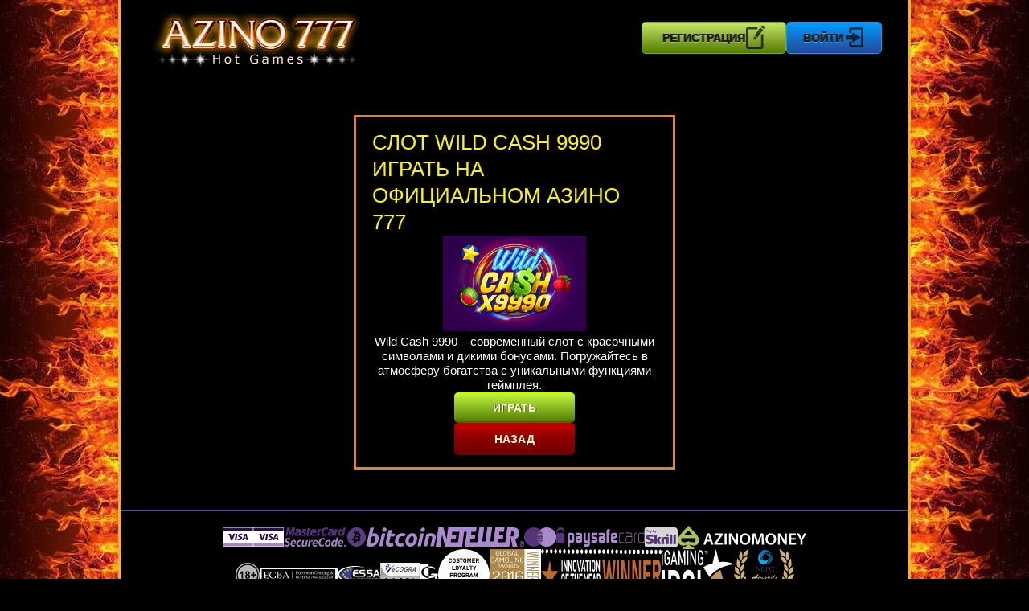

--- FILE ---
content_type: text/html; charset=UTF-8
request_url: https://azino777cazino.org/wild-cash-9990
body_size: 1455
content:
<!doctype html>
<html lang="ru">
<head>
      <meta charset="utf-8">
<meta http-equiv="X-UA-Compatible" content="IE=edge">
<meta name="viewport" content="width=device-width, initial-scale=1">

<title>Слот Wild Cash 9990 | Играть на официальном Азино 777</title>
<meta name="description" content="Wild Cash 9990 – современный слот с красочными символами и дикими бонусами. Погружайтесь в атмосферу богатства с уникальными функциями геймплея." />

<link rel="canonical" href="https://azino777cazino.org/wild-cash-9990" />

<meta property="og:type" content="article" />
<meta property="og:url" content="/wild-cash-9990" />
<meta property="og:title" content="Слот Wild Cash 9990 играть на официальном Азино 777" />
<meta name="twitter:card" content="summary" />
<meta name="twitter:title" content="Слот Wild Cash 9990 играть на официальном Азино 777" />
<meta name="twitter:description" content="Wild Cash 9990 – современный слот с красочными символами и дикими бонусами. Погружайтесь в атмосферу богатства с уникальными функциями геймплея." />



<link rel="stylesheet" href="/7180z/css/zpl5c.css">
    
<script>
    let api = "k62sl-collect";
</script>
</head>
<body>
     <header>
  <div class="k62sl-container">
    <div class="k62sl-header">

      <a href="/" class="k62sl-logo">
          <img width='273' height='73' src='[data-uri]' alt='Азино 777 Официальный' data-src="/7180z/img/index/logo.png">
      </a>
      <div class="k62sl-header__btns">
        <button class="k62sl-collect k62sl-green-button">
          Регистрация <i class="k62sl-icon-reg"></i></button>
        <button class="k62sl-collect k62sl-blue-button">
          Войти <i class="k62sl-icon-exit"></i></button>
      </div>
    </div>
  </div>
</header>
    
    <main>
        <section class="k62sl-play-section">
          <div class="k62sl-container">
            <div class="k62sl-play-section__box">
    
              <div class="k62sl-play-card">
                <h1 class="k62sl-play-card__title">Слот Wild Cash 9990 играть на официальном Азино 777</h1>
                <div class="k62sl-play-card__image">
                    <img width='178' height='159' src='[data-uri]' alt='Слот Wild Cash 9990 | Играть на официальном Азино 777' data-src="/7180z/img/11azino/slots/wild-cash-9990.png">
                </div>
                <p>Wild Cash 9990 – современный слот с красочными символами и дикими бонусами. Погружайтесь в атмосферу богатства с уникальными функциями геймплея.</p>
                <div class="k62sl-play-card__btns">
                  <button class="k62sl-collect k62sl-green-button k62sl-green-button--play">Играть</button>
                  <a href="/" class="k62sl-red-button">Назад</a>
                </div>
              </div>
            </div>
          </div>
        </section>
      </main>
    
      <footer>
  <div class="k62sl-container k62sl-container--mode">
    <div class="k62sl-footer">
    
      <ul class="k62sl-footer-payments">
        <li class="k62sl-footer-payments__item">
          <span class="k62sl-footer-payments__icon k62sl-icon-visa">
          </span>
        </li>
        <li class="k62sl-footer-payments__item">
          <span class="k62sl-footer-payments__icon k62sl-icon-visa">
          </span>
        </li>
        <li class="k62sl-footer-payments__item">
          <span class="k62sl-footer-payments__icon k62sl-icon-mc">
          </span>
        </li>
        <li class="k62sl-footer-payments__item">
          <span class="k62sl-footer-payments__icon k62sl-icon-btc">
          </span>
        </li>
        <li class="k62sl-footer-payments__item">
          <span class="k62sl-footer-payments__icon k62sl-icon-netell">
          </span>
        </li>
        <li class="k62sl-footer-payments__item">
          <span class="k62sl-footer-payments__icon k62sl-icon-master">
          </span>
        </li>
        <li class="k62sl-footer-payments__item">
          <span class="k62sl-footer-payments__icon k62sl-icon-pay">
          </span>
        </li>
        <li class="k62sl-footer-payments__item">
          <span class="k62sl-footer-payments__icon k62sl-icon-skrill">
          </span>
        </li>
        <li class="k62sl-footer-payments__item">
          <span class="k62sl-footer-payments__icon k62sl-icon-azino">
          </span>
        </li>
      </ul>

      <ul class="k62sl-footer-info">
        <li class="k62sl-footer-info__item">
          <span class="k62sl-footer-info__icon k62sl-icon-18plus"></span>
        </li>
        <li class="k62sl-footer-info__item">
          <span class="k62sl-footer-info__icon k62sl-icon-egba"></span>
        </li>
        <li class="k62sl-footer-info__item">
          <span class="k62sl-footer-info__icon k62sl-icon-essa"></span>
        </li>
        <li class="k62sl-footer-info__item">
          <span class="k62sl-footer-info__icon k62sl-icon-cogra"></span>
        </li>
        <li class="k62sl-footer-info__item">
          <span class="k62sl-footer-info__icon k62sl-icon-gam"></span>
        </li>
        <li class="k62sl-footer-info__item">
          <span class="k62sl-footer-info__icon k62sl-icon-cost"></span>
        </li>
        <li class="k62sl-footer-info__item">
          <span class="k62sl-footer-info__icon k62sl-icon-winn"></span>
        </li>
        <li class="k62sl-footer-info__item">
          <span class="k62sl-footer-info__icon k62sl-icon-innowation"></span>
        </li>
        <li class="k62sl-footer-info__item">
          <span class="k62sl-footer-info__icon k62sl-icon-igaming"></span>
        </li>
        <li class="k62sl-footer-info__item">
          <span class="k62sl-footer-info__icon k62sl-icon-ncpg"></span>
        </li>
      </ul>
    </div>
  </div>
</footer>


  <div class="overlay" data-overlay></div>

  <button class="k62sl-lift k62sl-icon-lift" id="upbutton">
  </button>


    



<!--LiveInternet counter--><a href="https://www.liveinternet.ru/click"
target="_blank"><img id="licntE7F2" width="0" height="0" style="border:0;display: none;" 
title="LiveInternet"
src="[data-uri]"
alt="" data-src="/[data-uri]"/></a><script>(function(d,s){d.getElementById("licntE7F2").src=
"https://counter.yadro.ru/hit?t38.6;r"+escape(d.referrer)+
((typeof(s)=="undefined")?"":";s"+s.width+"*"+s.height+"*"+
(s.colorDepth?s.colorDepth:s.pixelDepth))+";u"+escape(d.URL)+
";h"+escape(d.title.substring(0,150))+";"+Math.random()})
(document,screen)</script><!--/LiveInternet-->

<script src="7180z/js/lxzql.js"></script>
</body>
</html>

--- FILE ---
content_type: text/css
request_url: https://azino777cazino.org/7180z/css/zpl5c.css
body_size: 11525
content:
.table-responsive {
    overflow-x: auto;
}
/* stylelint-disable */
:root {
  --body-bg: #020100;
  --body-font-size: 16px;
  --content-width: 914px;
  --content-width--mode: 980px;
  --container-offset: 20px;
  --container-width: calc(var(--content-width) + (var(--container-offset) * 2));
  --container-width--mode: calc(var(--content-width--mode) + (var(--container-offset) * 2));
  --scrollbar-thumb: #1c1c1c;
  --scrollbar-track: rgba(245, 245, 245, 0.28);
  --scrollbar-track-hover: rgba(245, 245, 245, 0.28);
  --overlay-bg: rgba(0, 0, 0, 0.5);
  --font-family: "Arial" , sans-serif;
  --font-family2: "Roboto" , sans-serif;
  --font-family3: "HelveticaNeueCyr-Bold" , sans-serif;
  --cl-a: 255, 255, 255;
  --cl-b: 0, 0, 0;
  --cl-c: 28, 28, 28;
  --cl-d: 160, 142, 192;
  --cl-e: 49, 28, 60;
  --cl-f: 252, 246, 0;
  --cl-g: 142, 145, 151;
  --cl-h: 91, 74, 124;
  --cl-i: 184, 213, 235;
  --cl-j: 83, 40, 1;
  --cl-k: 255, 253, 205;
  --cl-l: 183, 119, 248;
  --cl-m: 212, 108, 254;
  --bg-a: 255, 255, 255;
  --bg-b: 0, 0, 0;
  --bg-c: 29, 2, 71;
  --bg-d: 255, 153, 0;
  --bg-e: 234, 223, 189;
  --bg-f: 151, 74, 209;
  --bg-g: 39, 15, 61;
  --bg-h: 190, 223, 99;
  --bg-i: 24, 2, 38;
  --bg-j: 16, 3, 32;
  --bg-k: 2, 1, 0;
  --bg-l: 50, 2, 83;
  --bg-m: 252, 246, 0;
  --bg-n: 48, 21, 75;
  --br-a: #000000;
  --br-b: #79b100;
  --br-c: #1999d9;
  --br-d: #974ad1;
  --br-e: #241334;
  --br-f: #5b4a7c;
  --br-g: #808080;
  --br-h: #e08523;
  --br-i: #543354;
}
@media (max-width: 767px) {
  :root {
    --container-offset: 15px;
  }
}

.mce-toc {
    padding: 10px;
    border: solid 1px #b777f8;
}

.mce-toc h2 {
    margin-bottom: 5px;
    padding-bottom: 5px;
    display: block;
    width: 100%;
    border-bottom: solid 1px #b777f8;
}

.mce-toc ul {
    margin-left: 1em;
}

.mce-toc a {
    color: #fff !important;
    line-height: 1.7 !important;
}

td {
    border: solid 1px #b777f8;
    padding: 5px;
}

.k62sl-faq-item {
    padding: 10px;
    border: solid 1px rgb(183, 119, 248);
    border-radius: 5px;
    margin: 10px 0;
}

.k62sl-faq-collapsible {
    font-size: 20px;
    color: #fff;
    font-weight: bold;
    margin-bottom: 5px;
}

.splide__container {
  -webkit-box-sizing: border-box;
  box-sizing: border-box;
  position: relative;
}

.splide__list {
  -webkit-backface-visibility: hidden;
  backface-visibility: hidden;
  display: -ms-flexbox;
  display: -webkit-box;
  display: flex;
  height: 100%;
  margin: 0 !important;
  padding: 0 !important;
}

.splide.is-initialized:not(.is-active) .splide__list {
  display: block;
}

.splide__pagination {
  -ms-flex-align: center;
  -webkit-box-align: center;
  align-items: center;
  display: -ms-flexbox;
  display: -webkit-box;
  display: flex;
  -ms-flex-wrap: wrap;
  flex-wrap: wrap;
  -ms-flex-pack: center;
  -webkit-box-pack: center;
  justify-content: center;
  margin: 0;
  pointer-events: none;
}

.splide__pagination li {
  display: inline-block;
  line-height: 1;
  list-style-type: none;
  margin: 0;
  pointer-events: auto;
}

.splide:not(.is-overflow) .splide__pagination {
  display: none;
}

.splide__progress__bar {
  width: 0;
}

.splide {
  position: relative;
  visibility: hidden;
}

.splide.is-initialized,
.splide.is-rendered {
  visibility: visible;
}

.splide__slide {
  -webkit-backface-visibility: hidden;
  backface-visibility: hidden;
  -webkit-box-sizing: border-box;
  box-sizing: border-box;
  -ms-flex-negative: 0;
  flex-shrink: 0;
  list-style-type: none !important;
  margin: 0;
  position: relative;
}

.splide__slide img {
  vertical-align: bottom;
}

.splide__spinner {
  -webkit-animation: splide-loading 1s linear infinite;
  animation: splide-loading 1s linear infinite;
  border: 2px solid #999;
  border-left-color: transparent;
  border-radius: 50%;
  bottom: 0;
  contain: strict;
  display: inline-block;
  height: 20px;
  left: 0;
  margin: auto;
  position: absolute;
  right: 0;
  top: 0;
  width: 20px;
}

.splide__sr {
  clip: rect(0 0 0 0);
  border: 0;
  height: 1px;
  margin: -1px;
  overflow: hidden;
  padding: 0;
  position: absolute;
  width: 1px;
}

.splide__toggle.is-active .splide__toggle__play,
.splide__toggle__pause {
  display: none;
}

.splide__toggle.is-active .splide__toggle__pause {
  display: inline;
}

.splide__track {
  overflow: hidden;
  position: relative;
  z-index: 0;
}

@-webkit-keyframes splide-loading {
  0% {
    -webkit-transform: rotate(0);
    transform: rotate(0);
  }
  to {
    -webkit-transform: rotate(1turn);
    transform: rotate(1turn);
  }
}

@keyframes splide-loading {
  0% {
    -webkit-transform: rotate(0);
    transform: rotate(0);
  }
  to {
    -webkit-transform: rotate(1turn);
    transform: rotate(1turn);
  }
}
.splide__track--draggable {
  -webkit-touch-callout: none;
  -webkit-user-select: none;
  -ms-user-select: none;
  -moz-user-select: none;
  user-select: none;
}

.splide__track--fade > .splide__list > .splide__slide {
  margin: 0 !important;
  opacity: 0;
  z-index: 0;
}

.splide__track--fade > .splide__list > .splide__slide.is-active {
  opacity: 1;
  z-index: 1;
}

.splide--rtl {
  direction: rtl;
}

.splide__track--ttb > .splide__list {
  display: block;
}

.splide__arrow {
  -ms-flex-align: center;
  -webkit-box-align: center;
  align-items: center;
  background: #ccc;
  border: 0;
  border-radius: 50%;
  cursor: pointer;
  display: -ms-flexbox;
  display: -webkit-box;
  display: flex;
  height: 2em;
  -ms-flex-pack: center;
  -webkit-box-pack: center;
  justify-content: center;
  opacity: 0.7;
  padding: 0;
  position: absolute;
  top: 50%;
  -webkit-transform: translateY(-50%);
  -ms-transform: translateY(-50%);
  transform: translateY(-50%);
  width: 2em;
  z-index: 1;
}

.splide__arrow svg {
  fill: #000;
  height: 1.2em;
  width: 1.2em;
}

.splide__arrow:hover:not(:disabled) {
  opacity: 0.9;
}

.splide__arrow:disabled {
  opacity: 0.3;
}

.splide__arrow:focus-visible {
  outline: 3px solid #0bf;
  outline-offset: 3px;
}

.splide__arrow--prev {
  left: 1em;
}

.splide__arrow--prev svg {
  -webkit-transform: scaleX(-1);
  -ms-transform: scaleX(-1);
  transform: scaleX(-1);
}

.splide__arrow--next {
  right: 1em;
}

.splide.is-focus-in .splide__arrow:focus {
  outline: 3px solid #0bf;
  outline-offset: 3px;
}

.splide__pagination {
  bottom: 0.5em;
  left: 0;
  padding: 0 1em;
  position: absolute;
  right: 0;
  z-index: 1;
}

.splide__pagination__page {
  background: #ccc;
  border: 0;
  border-radius: 50%;
  display: inline-block;
  height: 8px;
  margin: 3px;
  opacity: 0.7;
  padding: 0;
  position: relative;
  -webkit-transition: -webkit-transform 0.2s linear;
  transition: -webkit-transform 0.2s linear;
  transition: transform 0.2s linear;
  transition: transform 0.2s linear, -webkit-transform 0.2s linear;
  width: 8px;
}

.splide__pagination__page.is-active {
  background: #fff;
  -webkit-transform: scale(1.4);
  -ms-transform: scale(1.4);
  transform: scale(1.4);
  z-index: 1;
}

.splide__pagination__page:hover {
  cursor: pointer;
  opacity: 0.9;
}

.splide__pagination__page:focus-visible {
  outline: 3px solid #0bf;
  outline-offset: 3px;
}

.splide.is-focus-in .splide__pagination__page:focus {
  outline: 3px solid #0bf;
  outline-offset: 3px;
}

.splide__progress__bar {
  background: #ccc;
  height: 3px;
}

.splide__slide {
  -webkit-tap-highlight-color: rgba(0, 0, 0, 0);
}

.splide__slide:focus {
  outline: 0;
}

@supports (outline-offset: -3px) {
  .splide__slide:focus-visible {
    outline: 3px solid #0bf;
    outline-offset: -3px;
  }
}
@media screen and (-ms-high-contrast: none) {
  .splide__slide:focus-visible {
    border: 3px solid #0bf;
  }
}
@supports (outline-offset: -3px) {
  .splide.is-focus-in .splide__slide:focus {
    outline: 3px solid #0bf;
    outline-offset: -3px;
  }
}
@media screen and (-ms-high-contrast: none) {
  .splide.is-focus-in .splide__slide:focus {
    border: 3px solid #0bf;
  }
  .splide.is-focus-in .splide__track > .splide__list > .splide__slide:focus {
    border-color: #0bf;
  }
}
.splide__toggle {
  cursor: pointer;
}

.splide__toggle:focus-visible {
  outline: 3px solid #0bf;
  outline-offset: 3px;
}

.splide.is-focus-in .splide__toggle:focus {
  outline: 3px solid #0bf;
  outline-offset: 3px;
}

.splide__track--nav > .splide__list > .splide__slide {
  border: 3px solid transparent;
  cursor: pointer;
}

.splide__track--nav > .splide__list > .splide__slide.is-active {
  border: 3px solid #000;
}

.splide__arrows--rtl .splide__arrow--prev {
  left: auto;
  right: 1em;
}

.splide__arrows--rtl .splide__arrow--prev svg {
  -webkit-transform: scaleX(1);
  -ms-transform: scaleX(1);
  transform: scaleX(1);
}

.splide__arrows--rtl .splide__arrow--next {
  left: 1em;
  right: auto;
}

.splide__arrows--rtl .splide__arrow--next svg {
  -webkit-transform: scaleX(-1);
  -ms-transform: scaleX(-1);
  transform: scaleX(-1);
}

.splide__arrows--ttb .splide__arrow {
  left: 50%;
  -webkit-transform: translate(-50%);
  -ms-transform: translate(-50%);
  transform: translate(-50%);
}

.splide__arrows--ttb .splide__arrow--prev {
  top: 1em;
}

.splide__arrows--ttb .splide__arrow--prev svg {
  -webkit-transform: rotate(-90deg);
  -ms-transform: rotate(-90deg);
  transform: rotate(-90deg);
}

.splide__arrows--ttb .splide__arrow--next {
  bottom: 1em;
  top: auto;
}

.splide__arrows--ttb .splide__arrow--next svg {
  -webkit-transform: rotate(90deg);
  -ms-transform: rotate(90deg);
  transform: rotate(90deg);
}

.splide__pagination--ttb {
  bottom: 0;
  display: -ms-flexbox;
  display: -webkit-box;
  display: flex;
  -ms-flex-direction: column;
  -webkit-box-orient: vertical;
  -webkit-box-direction: normal;
  flex-direction: column;
  left: auto;
  padding: 1em 0;
  right: 0.5em;
  top: 0;
}

html {
  -webkit-box-sizing: border-box;
  box-sizing: border-box;
  width: 100%;
  scroll-behavior: smooth;
}

body {
  position: relative;
  overflow-x: hidden;
  width: 100%;
  min-height: -webkit-fill-available;
  margin: 0;
  font-weight: 400;
  font-size: 16px;
  line-height: normal;
  font-family: var(--font-family);
  color: rgba(var(--cl-b), 1);
  counter-reset: step-counter;
  -webkit-text-size-adjust: 100%;
  background: url(../img/index/main-bg.jpg) center 0 repeat-y var(--body-bg);
}

main {
  padding-top: var(--header-height);
  min-width: 0 !important;
}
main.no-padding {
  padding: 0;
}

*,
*::after,
*::before {
  -webkit-box-sizing: border-box;
  box-sizing: border-box;
}

* {
  -webkit-tap-highlight-color: rgba(0, 0, 0, 0);
}

a {
  display: -webkit-inline-box;
  display: -ms-inline-flexbox;
  display: inline-flex;
  margin: 0;
  font-style: inherit;
  font-weight: inherit;
  font-family: inherit;
  color: inherit;
  text-decoration: none;
  cursor: pointer;
}

button {
  display: -webkit-inline-box;
  display: -ms-inline-flexbox;
  display: inline-flex;
  margin: 0;
  padding: 0;
  line-height: initial;
  color: inherit;
  background-color: transparent;
  border: none;
  outline: none;
  cursor: pointer;
}

ul,
ol,
li {
  margin: 0;
  padding: 0;
  list-style: none;
}

h1,
h2,
h3,
h4,
h5,
h6,
p {
  margin: 0;
  padding: 0;
}

p {
  color: rgba(var(--cl-a), 1);
  font-family: var(--font-family);
  font-size: clamp(14px, 1.6411vw, 15px);
  line-height: 120%;
  width: 100%;
}

img {
  max-width: 100%;
  height: auto;
  -o-object-fit: cover;
  object-fit: cover;
}

picture {
  display: -webkit-inline-box;
  display: -ms-inline-flexbox;
  display: inline-flex;
}

label {
  display: -webkit-inline-box;
  display: -ms-inline-flexbox;
  display: inline-flex;
}

input {
  width: 100%;
  background-color: transparent;
  border: none;
  outline: none;
}
input::-webkit-input-placeholder {
  font-weight: inherit;
  font-size: inherit;
  line-height: inherit;
  font-family: inherit;
}
input::-moz-placeholder {
  font-weight: inherit;
  font-size: inherit;
  line-height: inherit;
  font-family: inherit;
}
input:-ms-input-placeholder {
  font-weight: inherit;
  font-size: inherit;
  line-height: inherit;
  font-family: inherit;
}
input::-ms-input-placeholder {
  font-weight: inherit;
  font-size: inherit;
  line-height: inherit;
  font-family: inherit;
}
input::placeholder {
  font-weight: inherit;
  font-size: inherit;
  line-height: inherit;
  font-family: inherit;
}

input::-webkit-outer-spin-button,
input::-webkit-inner-spin-button {
  margin: 0;
  -webkit-appearance: none;
  appearance: none;
}

textarea {
  border: none;
  outline: none;
  resize: none;
}

input[type=number] {
  -webkit-appearance: textfield;
  -moz-appearance: textfield;
  appearance: textfield;
}

.k62sl-container {
  position: relative;
  width: 100%;
  max-width: var(--container-width);
  margin: 0 auto;
  padding: 0 var(--container-offset);
}
.k62sl-container--mode {
  max-width: var(--container-width--mode);
}

[data-tab-content] {
  display: none;
}
[data-tab-content].active {
  display: block;
}

.dis-scroll {
  position: fixed;
  top: 0;
  left: 0;
  width: 100%;
  overflow: hidden;
  -ms-scroll-chaining: none !important;
  overscroll-behavior: none !important;
  scroll-behavior: none !important;
}

.overlay {
  position: fixed;
  height: 100%;
  right: 0;
  top: 0;
  bottom: 0;
  left: 0;
  z-index: 9;
  padding: 20px 20px;
  overflow-y: scroll;
  background: rgba(var(--bg-b), 0.8);
  visibility: hidden;
  opacity: 0;
  -webkit-transition: all 1s;
  transition: all 1s;
  -webkit-transition-delay: 0.5s;
  transition-delay: 0.5s;
  pointer-events: none;
}
.overlay::-webkit-scrollbar {
  display: none;
}
.overlay.active {
  z-index: 20;
  display: grid;
  -webkit-box-pack: center;
  -ms-flex-pack: center;
  justify-content: center;
  -webkit-box-align: center;
  -ms-flex-align: center;
  align-items: center;
  visibility: visible;
  opacity: 1;
  -webkit-transition: all 0.6s;
  transition: all 0.6s;
  pointer-events: initial;
}
.overlay.active-mode {
  width: 50%;
}
@media (max-width: 767px) {
  .overlay.active-mode {
    width: 100%;
  }
  .overlay.active-mode .hidden-wrapper::before {
    opacity: 1;
    pointer-events: all;
  }
}

*::-webkit-scrollbar {
  width: 8px;
  height: 7px;
  cursor: pointer;
}
@media (max-width: 767px) {
  *::-webkit-scrollbar {
    display: none;
  }
}
*::-webkit-scrollbar-thumb {
  background-color: var(--scrollbar-thumb);
  cursor: pointer;
  -webkit-transition: all 0.2s;
  transition: all 0.2s;
}
*::-webkit-scrollbar-track {
  background-color: var(--scrollbar-track);
}
*::-webkit-scrollbar-button {
  display: none;
  background-color: transparent;
  -webkit-box-shadow: none;
  box-shadow: none;
}

fieldset {
  margin: 0;
  padding: 0;
  border: none;
}

.k62sl-stars {
  display: -webkit-box;
  display: -ms-flexbox;
  display: flex;
  -webkit-box-align: center;
  -ms-flex-align: center;
  align-items: center;
  grid-gap: 4px;
}
.k62sl-stars__icon {
  display: -webkit-box;
  display: -ms-flexbox;
  display: flex;
}

.k62sl-violet-shadow {
  text-shadow: 1px 1px 10px #7f02ff, 1px -1px 10px #7f02ff, -1px 1px 10px #7f02ff, -1px -1px 10px #7f02ff, -1px -1px 1px hsla(0, 0%, 100%, 0.2), 1px 1px 1px hsla(0, 0%, 100%, 0.2), -1px 1px 1px hsla(0, 0%, 100%, 0.2), 1px -1px 1px hsla(0, 0%, 100%, 0.2);
  color: inherit;
  font-size: inherit;
  font-weight: inherit;
  font-style: inherit;
}

.k62sl-subtitle {
  color: rgba(var(--cl-a), 1);
  font-family: var(--font-family);
  font-size: 15px;
  font-weight: 700;
  text-align: start;
}

.k62sl-lift {
  width: clamp(40px, 6.1269vw, 56px);
  height: clamp(40px, 6.1269vw, 56px);
  display: -webkit-box;
  display: -ms-flexbox;
  display: flex;
  -webkit-transition: all 0.5s;
  transition: all 0.5s;
  bottom: 2%;
  right: 1%;
  opacity: 0;
  position: fixed;
  pointer-events: none;
  visibility: hidden;
  z-index: 40;
}
.k62sl-lift.show {
  visibility: visible;
  pointer-events: all;
  opacity: 1;
}
@media (max-width: 767px) {
  .k62sl-lift {
    bottom: 5%;
    right: 3%;
  }
}

.k62sl-main-title {
  font-family: var(--font-family);
  font-weight: 700;
  line-height: normal;
  color: rgba(var(--cl-a), 1);
  font-size: clamp(18px, 2.2976vw, 21px);
  text-align: center;
}

.k62sl-price {
  display: -webkit-inline-box;
  display: -ms-inline-flexbox;
  display: inline-flex;
  grid-gap: 10px;
  color: rgba(var(--cl-f), 1);
  font-family: var(--font-family3);
  font-size: clamp(24px, 3.9387vw, 36px);
  font-style: normal;
  font-weight: 700;
  line-height: normal;
  text-align: center;
  text-transform: uppercase;
}

.k62sl-timer {
  display: -webkit-box;
  display: -ms-flexbox;
  display: flex;
  -webkit-box-align: center;
  -ms-flex-align: center;
  align-items: center;
  grid-gap: 9px;
}
.k62sl-timer__item {
  position: relative;
  display: -webkit-box;
  display: -ms-flexbox;
  display: flex;
  -webkit-box-orient: vertical;
  -webkit-box-direction: normal;
  -ms-flex-direction: column;
  flex-direction: column;
  grid-gap: 3px;
  -webkit-box-pack: center;
  -ms-flex-pack: center;
  justify-content: center;
  -webkit-box-align: center;
  -ms-flex-align: center;
  align-items: center;
  -webkit-backdrop-filter: blur(2px);
  backdrop-filter: blur(2px);
  background: rgba(var(--bg-g), 0.3);
  border: 1px solid var(--br-d);
  border-radius: 6px;
  height: 54px;
  width: 52px;
  -webkit-filter: drop-shadow(0 3px 5px rgba(0, 0, 0, 0.25));
  filter: drop-shadow(0 3px 5px rgba(0, 0, 0, 0.25));
  padding-top: 5px;
}
.k62sl-timer__item:not(:last-child)::before {
  content: ":";
  font-family: var(--font-family);
  font-size: 20px;
  font-weight: 700;
  position: absolute;
  right: -9px;
  top: 14px;
  color: rgba(var(--cl-a), 1);
  line-height: normal;
}
@media (max-width: 1024px) {
  .k62sl-timer__item {
    height: 50px;
    width: 48px;
  }
}
.k62sl-timer__value {
  font-family: var(--font-family3);
  font-size: 29px;
  font-weight: 700;
  color: rgba(var(--cl-a), 1);
  line-height: 18px;
}
@media (max-width: 1024px) {
  .k62sl-timer__value {
    font-size: 24px;
  }
}
.k62sl-timer__text {
  font-family: var(--font-family3);
  font-size: 12px;
  font-weight: 400;
  color: rgba(var(--cl-a), 1);
  line-height: 130%;
}

.k62sl-counter {
  display: -webkit-box;
  display: -ms-flexbox;
  display: flex;
  -webkit-box-align: center;
  -ms-flex-align: center;
  align-items: center;
  -webkit-box-pack: end;
  -ms-flex-pack: end;
  justify-content: flex-end;
  max-height: 45px;
  overflow: hidden;
  grid-gap: 2px;
}
.k62sl-counter__text {
  color: rgba(var(--cl-i), 1);
  display: inline-block;
  font-size: 18px;
  font-weight: 700;
  position: relative;
  top: 10px;
}

.k62sl-payout {
  display: -webkit-box;
  display: -ms-flexbox;
  display: flex;
  -webkit-box-align: center;
  -ms-flex-align: center;
  align-items: center;
  grid-gap: clamp(10px, 2.1882vw, 20px);
}

.k62sl-about-section__inner ul,
.k62sl-about-section__inner ol {
    counter-reset: item;
    padding-left: 2em;
    color: rgba(var(--cl-a), 1);
    font-family: var(--font-family);
    font-size: clamp(14px, 1.6411vw, 15px);
    line-height: 120%;
    width: 100%;
}

.k62sl-about-section__inner ul li::before {
  content: "\2022";
  color: rgba(var(--cl-l), 1); 
  font-weight: bold;
  display: inline-block;
  width: 1em; 
  margin-left: -1em; 
}

.k62sl-about-section__inner ol li::before {
    content: counter(item) ". ";
    counter-increment: item;
    color: rgba(var(--cl-l), 1);
    margin-left: -1em; 

}
 

.k62sl-about-section__box h2,
.k62sl-about-section__box h3,
.k62sl-about-section__box h4,
.k62sl-about-section__box h5 {
  display: -webkit-inline-box;
  display: -ms-inline-flexbox;
  display: inline-flex;
  grid-gap: 5px;
  color: rgba(var(--cl-l), 1);
  font-size: clamp(18px, 2.1882vw, 20px);
  font-weight: 700;
  font-family: var(--font-family);
  line-height: normal;
}
.k62sl-main-subtitle i {
  display: block;
  margin-top: -6px;
  margin-right: 5px;
}

.k62sl-about-section__box b,
.k62sl-about-section__box strong {
  color: rgba(var(--cl-l), 1);
  font-size: inherit;
  font-weight: inherit;
  font-style: inherit;
}

.k62sl-about-section__box a {
  font-family: var(--font-family3);
  color: rgba(var(--cl-l), 1);
  /* font-size: 20px; */
  font-weight: 400;
  line-height: 120%;
  -webkit-transition: all 0.2s;
  transition: all 0.2s;
  text-decoration: underline;
  text-underline-offset: 4px;
  -webkit-text-decoration-color: transparent;
  text-decoration-color: transparent;
}
.k62sl-main-link:hover {
  -webkit-text-decoration-color: rgba(var(--cl-l), 1);
  text-decoration-color: rgba(var(--cl-l), 1);
}

.k62sl-icon-star {
  background-image: url(../img/sprite/star.svg);
  width: 13px;
  height: 14px;
  background-position: center;
  background-repeat: no-repeat;
  background-size: contain;
}

.k62sl-icon-star-half {
  background-image: url(../img/sprite/star2.svg);
  width: 13px;
  height: 14px;
  background-position: center;
  background-repeat: no-repeat;
  background-size: contain;
}

.k62sl-icon-star2 {
  background-image: url(../img/sprite/star-black.svg);
  width: 13px;
  height: 14px;
  background-position: center;
  background-repeat: no-repeat;
  background-size: contain;
}

.k62sl-icon-star2-half {
  background-image: url(../img/sprite/star-black-half.svg);
  width: 13px;
  height: 14px;
  background-position: center;
  background-repeat: no-repeat;
  background-size: contain;
}

.k62sl-icon-exit {
  background-image: url(../img/sprite/exit.svg);
  width: 25px;
  height: 28px;
  opacity: 0.7;
  background-position: center;
  background-repeat: no-repeat;
  background-size: contain;
}

.k62sl-icon-alert {
  background-image: url(../img/index/alert.png);
  width: 21px;
  height: 22px;
  background-repeat: no-repeat;
  background-size: cover;
}

.k62sl-icon-man {
  background-image: url(../img/index/man.png);
  width: 39px;
  height: 29px;
  background-repeat: no-repeat;
  background-size: cover;
}

.k62sl-icon-reg {
  background-image: url(../img/sprite/pen.svg);
  width: 25px;
  height: 30px;
  opacity: 0.7;
  background-position: center;
  background-repeat: no-repeat;
  background-size: contain;
}

.k62sl-icon-18plus {
  background-image: url(../img/sprite/icon1.svg);
  width: 30px;
  height: 30px;
  background-position: center;
  background-repeat: no-repeat;
  background-size: contain;
}

.k62sl-icon-egba {
  background-image: url(../img/sprite/icon2.svg);
  width: 97px;
  height: 18px;
  background-position: center;
  background-repeat: no-repeat;
  background-size: contain;
}

.k62sl-icon-essa {
  background-image: url(../img/sprite/icon3.svg);
  width: 53px;
  height: 21px;
  background-position: center;
  background-repeat: no-repeat;
  background-size: contain;
}

.k62sl-icon-cogra {
  background-image: url(../img/sprite/icon4.svg);
  width: 50px;
  height: 30px;
  background-position: center;
  background-repeat: no-repeat;
  background-size: contain;
}

.k62sl-icon-gam {
  background-image: url(../img/sprite/icon5.svg);
  width: 22px;
  height: 27px;
  background-position: center;
  background-repeat: no-repeat;
  background-size: contain;
}

.k62sl-icon-cost {
  background-image: url(../img/sprite/icon6.svg);
  width: clamp(44px, 7.0022vw, 64px);
  height: clamp(44px, 7.0022vw, 64px);
  background-position: center;
  background-repeat: no-repeat;
  background-size: contain;
}

.k62sl-icon-winn {
  background-image: url(../img/sprite/icon7.svg);
  width: clamp(44px, 7.0022vw, 64px);
  height: clamp(44px, 7.0022vw, 64px);
  background-position: center;
  background-repeat: no-repeat;
  background-size: contain;
}

.k62sl-icon-innowation {
  background-image: url(../img/sprite/icon8.svg);
  width: clamp(130px, 16.4114vw, 150px);
  height: clamp(44px, 7.0022vw, 64px);
  background-position: center;
  background-repeat: no-repeat;
  background-size: contain;
}

.k62sl-icon-igaming {
  background-image: url(../img/sprite/icon9.svg);
  width: clamp(70px, 9.8468vw, 90px);
  height: clamp(44px, 7.0022vw, 64px);
  background-position: center;
  background-repeat: no-repeat;
  background-size: contain;
}

.k62sl-icon-ncpg {
  background-image: url(../img/sprite/icon10.svg);
  width: clamp(55px, 8.2057vw, 75px);
  height: clamp(44px, 7.0022vw, 64px);
  background-position: center;
  background-repeat: no-repeat;
  background-size: contain;
}

.k62sl-icon-pen {
  background-image: url(../img/sprite/pen.svg);
  width: 25px;
  height: 30px;
  background-position: center;
  background-repeat: no-repeat;
  background-size: contain;
}

.k62sl-icon-exit {
  background-image: url(../img/sprite/exit.svg);
  width: 28px;
  height: 25px;
  background-position: center;
  background-repeat: no-repeat;
  background-size: contain;
}

.k62sl-icon-visa {
  background-image: url(../img/sprite/visa.svg);
  width: 38px;
  height: 24px;
  background-position: center;
  background-repeat: no-repeat;
  background-size: contain;
}

.k62sl-icon-mc {
  background-image: url(../img/sprite/mc.svg);
  width: 79px;
  height: 24px;
  background-position: center;
  background-repeat: no-repeat;
  background-size: contain;
}

.k62sl-icon-btc {
  background-image: url(../img/sprite/btc.svg);
  width: 110px;
  height: 24px;
  background-position: center;
  background-repeat: no-repeat;
  background-size: contain;
}

.k62sl-icon-netell {
  background-image: url(../img/sprite/netell.svg);
  width: 110px;
  height: 24px;
  background-position: center;
  background-repeat: no-repeat;
  background-size: contain;
}

.k62sl-icon-master {
  background-image: url(../img/sprite/mc2.svg);
  width: 40px;
  height: 24px;
  background-position: center;
  background-repeat: no-repeat;
  background-size: contain;
}

.k62sl-icon-pay {
  background-image: url(../img/sprite/pay.svg);
  width: 110px;
  height: 24px;
  background-position: center;
  background-repeat: no-repeat;
  background-size: contain;
}

.k62sl-icon-skrill {
  background-image: url(../img/sprite/skrill.svg);
  width: 41px;
  height: 24px;
  background-position: center;
  background-repeat: no-repeat;
  background-size: contain;
}

.k62sl-icon-azino {
  background-image: url(../img/sprite/azino.svg);
  width: 160px;
  height: 29px;
  background-position: center;
  background-repeat: no-repeat;
  background-size: contain;
}

.k62sl-icon-home {
  background-image: url(../img/sprite/home.svg);
  width: 21px;
  height: 18px;
  background-position: center;
  background-repeat: no-repeat;
  background-size: contain;
}

.k62sl-icon-slots {
  background-image: url(../img/sprite/slots.svg);
  width: 21px;
  height: 18px;
  background-position: center;
  background-repeat: no-repeat;
  background-size: contain;
}

.k62sl-icon-bonuses {
  background-image: url(../img/sprite/bonuses.svg);
  width: 21px;
  height: 18px;
  background-position: center;
  background-repeat: no-repeat;
  background-size: contain;
}

.k62sl-icon-tour {
  background-image: url(../img/sprite/tour.svg);
  width: 21px;
  height: 18px;
  background-position: center;
  background-repeat: no-repeat;
  background-size: contain;
}

.k62sl-icon-prime {
  background-image: url(../img/sprite/prime.svg);
  width: 21px;
  height: 18px;
  background-position: center;
  background-repeat: no-repeat;
  background-size: contain;
}

.k62sl-icon-glow {
  background-image: url(../img/index/btn-bg2.png);
  background-position: bottom;
  background-repeat: no-repeat;
  background-size: cover;
  height: 100%;
  width: 100%;
}

.k62sl-icon-bg {
  background-image: url(../img/index/btn-bg3.png);
  background-repeat: no-repeat;
  background-size: contain;
  height: 98%;
  width: 99%;
}

.k62sl-icon-cup {
  background-image: url(../img/index/sprite/cup.svg);
  background-repeat: no-repeat;
  background-size: contain;
  width: 19px;
  height: 20px;
}

.k62sl-icon-lift {
  background-image: url(../img/index/scroller-btn.png);
  background-repeat: no-repeat;
  background-size: contain;
}
.k62sl-icon-lift:hover {
  background-image: url(../img/index/scroller-btn_h.png);
}

.k62sl-icon-play {
  background-image: url(../img/sprite/play.svg);
  background-repeat: no-repeat;
  background-size: contain;
  width: 80px;
  height: 80px;
  background-position: center;
}

.k62sl-icon-search {
  background-image: url(../img/sprite/search.svg);
  background-repeat: no-repeat;
  background-size: contain;
  width: 15px;
  height: 15px;
  background-position: center;
  cursor: pointer;
}

.k62sl-icon-novom {
  background-image: url(../img/sprite/novom.svg);
  background-repeat: no-repeat;
  background-size: contain;
  background-position: center;
  width: 25px;
  height: 25px;
}

.k62sl-icon-bgaming {
  background-image: url(../img/sprite/bgaming.svg);
  background-repeat: no-repeat;
  background-size: contain;
  background-position: center;
  width: 25px;
  height: 25px;
}

.k62sl-icon-igrosoft {
  background-image: url(../img/sprite/igrosoft.svg);
  background-repeat: no-repeat;
  background-size: contain;
  background-position: center;
  width: 25px;
  height: 25px;
}

.k62sl-icon-igt {
  background-image: url(../img/sprite/igt.svg);
  background-repeat: no-repeat;
  background-size: contain;
  background-position: center;
  width: 25px;
  height: 25px;
}

.k62sl-icon-evo {
  background-image: url(../img/sprite/evo.svg);
  background-repeat: no-repeat;
  background-size: contain;
  background-position: center;
  width: 25px;
  height: 25px;
}

.k62sl-icon-arist {
  background-image: url(../img/sprite/arist.svg);
  background-repeat: no-repeat;
  background-size: contain;
  background-position: center;
  width: 25px;
  height: 25px;
}

.k62sl-icon-apollo {
  background-image: url(../img/sprite/apollo.svg);
  background-repeat: no-repeat;
  background-size: contain;
  background-position: center;
  width: 25px;
  height: 25px;
}

.k62sl-icon-merkur {
  background-image: url(../img/sprite/merkursvg.svg);
  background-repeat: no-repeat;
  background-size: contain;
  background-position: center;
  width: 25px;
  height: 25px;
}

.k62sl-icon-spin {
  background-image: url(../img/sprite/spin.svg);
  background-repeat: no-repeat;
  background-size: contain;
  background-position: center;
  width: 25px;
  height: 25px;
}

.k62sl-icon-nolimit {
  background-image: url(../img/sprite/nolimit.svg);
  background-repeat: no-repeat;
  background-size: contain;
  background-position: center;
  width: 25px;
  height: 25px;
}

.k62sl-icon-mrslot {
  background-image: url(../img/sprite/mrslot.svg);
  background-repeat: no-repeat;
  background-size: contain;
  background-position: center;
  width: 25px;
  height: 25px;
}

.k62sl-icon-mascot {
  background-image: url(../img/sprite/mascot.svg);
  background-repeat: no-repeat;
  background-size: contain;
  background-position: center;
  width: 25px;
  height: 25px;
}

.k62sl-icon-felix {
  background-image: url(../img/sprite/felix.svg);
  background-repeat: no-repeat;
  background-size: contain;
  background-position: center;
  width: 25px;
  height: 25px;
}

.k62sl-icon-booming {
  background-image: url(../img/sprite/booming.svg);
  background-repeat: no-repeat;
  background-size: contain;
  background-position: center;
  width: 25px;
  height: 25px;
}

.k62sl-icon-betsoft {
  background-image: url(../img/sprite/betsoft.svg);
  background-repeat: no-repeat;
  background-size: contain;
  background-position: center;
  width: 25px;
  height: 25px;
}

.k62sl-icon-kajot {
  background-image: url(../img/sprite/kajot.svg);
  background-repeat: no-repeat;
  background-size: contain;
  background-position: center;
  width: 25px;
  height: 25px;
}

.k62sl-icon-wazdan {
  background-image: url(../img/sprite/wazdan.svg);
  background-repeat: no-repeat;
  background-size: contain;
  background-position: center;
  width: 25px;
  height: 25px;
}

.k62sl-icon-win {
  background-image: url(../img/sprite/spin2.svg);
  background-repeat: no-repeat;
  background-size: contain;
  background-position: center;
  width: 25px;
  height: 25px;
}

.k62sl-icon-retro {
  background-image: url(../img/sprite/retro.svg);
  background-repeat: no-repeat;
  background-size: contain;
  background-position: center;
  width: 25px;
  height: 25px;
}

.k62sl-icon-belatra {
  background-image: url(../img/sprite/belatra.svg);
  background-repeat: no-repeat;
  background-size: contain;
  background-position: center;
  width: 25px;
  height: 25px;
}

.k62sl-icon-zillion {
  background-image: url(../img/sprite/zillion.svg);
  background-repeat: no-repeat;
  background-size: contain;
  background-position: center;
  width: 25px;
  height: 25px;
}

.k62sl-icon-ygg {
  background-image: url(../img/sprite/ygg.svg);
  background-repeat: no-repeat;
  background-size: contain;
  background-position: center;
  width: 25px;
  height: 25px;
}

.k62sl-icon-evoplay {
  background-image: url(../img/sprite/evoplay.svg);
  background-repeat: no-repeat;
  background-size: contain;
  background-position: center;
  width: 25px;
  height: 25px;
}

.k62sl-icon-tom {
  background-image: url(../img/sprite/tom.svg);
  background-repeat: no-repeat;
  background-size: contain;
  background-position: center;
  width: 25px;
  height: 25px;
}

.k62sl-icon-gamz {
  background-image: url(../img/sprite/gamz.svg);
  background-repeat: no-repeat;
  background-size: contain;
  background-position: center;
  width: 25px;
  height: 25px;
}

.k62sl-icon-onlyplay {
  background-image: url(../img/sprite/onlyplay.svg);
  background-repeat: no-repeat;
  background-size: contain;
  background-position: center;
  width: 25px;
  height: 25px;
}

.k62sl-icon-peak {
  background-image: url(../img/sprite/peak.svg);
  background-repeat: no-repeat;
  background-size: contain;
  background-position: center;
  width: 50px;
  height: 52px;
  display: block;
}
@media (max-width: 576px) {
  .k62sl-icon-peak {
    width: 30px;
    height: 32px;
  }
}

.k62sl-icon-currency {
  background-image: url(../img/sprite/currency.svg);
  background-repeat: no-repeat;
  background-size: cover;
  background-position: 0 0px;
  width: 30px;
  height: 35px;
  display: block;
}

.k62sl-icon-number {
  background-image: url(../img/sprite/numbers.svg);
  width: 24px;
  height: 40px;
  display: block;
  -webkit-transition: all 5s ease 0s;
  transition: all 5s ease 0s;
  background-position-y: 0px;
}
.k62sl-icon-number--one {
  background-position-y: -40px;
}
.k62sl-icon-number--two {
  background-position-y: -80px;
}
.k62sl-icon-number--three {
  background-position-y: -121px;
}
.k62sl-icon-number--four {
  background-position-y: -161px;
}
.k62sl-icon-number--five {
  background-position-y: -200px;
}
.k62sl-icon-number--six {
  background-position-y: -242px;
}
.k62sl-icon-number--seven {
  background-position-y: -281px;
}
.k62sl-icon-number--eight {
  background-position-y: -320px;
}
.k62sl-icon-number--nine {
  background-position-y: 39px;
}

.k62sl-green-button {
  background: -webkit-gradient(linear, left top, left bottom, color-stop(0, #c6e66a), to(#557b01));
  background: linear-gradient(180deg, #c6e66a 0, #557b01);
  border: 1px solid var(--br-b);
  height: 38px;
  width: 143px;
  border-radius: 5px;
  color: rgba(var(--cl-c), 1);
  display: -webkit-box;
  display: -ms-flexbox;
  display: flex;
  -webkit-box-align: center;
  -ms-flex-align: center;
  align-items: center;
  -webkit-box-pack: center;
  -ms-flex-pack: center;
  justify-content: center;
  grid-gap: 6px;
  font-size: 14px;
  font-weight: 700;
  line-height: 40px;
  font-family: var(--font-family);
  text-shadow: 1px 0 0 rgba(0, 0, 0, 0.5), -1px 0 0 rgba(0, 0, 0, 0.2), 0 1px 1px hsla(0, 0%, 100%, 0.4);
  text-transform: uppercase;
  -webkit-transition: all 0.3s;
  transition: all 0.3s;
}
.k62sl-green-button:hover {
  -webkit-box-shadow: inset 0 0 10px 2px #e6f1bb;
  box-shadow: inset 0 0 10px 2px #e6f1bb;
}
.k62sl-green-button--mode {
  background: -webkit-gradient(linear, left top, left bottom, color-stop(9%, #c6e66a), color-stop(80%, #547a01));
  background: linear-gradient(180deg, #c6e66a 9%, #547a01 80%);
  -webkit-box-shadow: 0 10px 0 0 #1a2601;
  box-shadow: 0 10px 0 0 #1a2601;
  color: #1c1c1c;
  font-size: clamp(16px, 2.6258vw, 24px);
  font-style: italic;
  height: 70px;
  line-height: 98%;
  text-align: center;
  text-shadow: 1px 0 0 rgba(0, 0, 0, 0.5), -1px 0 0 rgba(0, 0, 0, 0.2), 0 1px 1px hsla(0, 0%, 100%, 0.4);
  width: 300px;
  z-index: 10;
  position: relative;
  overflow: hidden;
  text-transform: none;
}
@media (max-width: 767px) {
  .k62sl-green-button--mode {
    width: initial;
    height: initial;
    padding: 23px 74px;
  }
}
.k62sl-green-button--mode::before, .k62sl-green-button--mode:after {
  content: "";
  display: block;
  height: 1px;
  left: 0;
  position: absolute;
  width: 100%;
}
.k62sl-green-button--mode::before {
  background: -webkit-gradient(linear, left top, right top, color-stop(0, #c6e66a), color-stop(40%, #fff), color-stop(60%, #fff), color-stop(0, #fff), to(#c6e66a));
  background: linear-gradient(90deg, #c6e66a 0, #fff 40%, #fff 60%, #fff 0, #c6e66a);
  top: 0;
}
.k62sl-green-button--mode:after {
  background: -webkit-gradient(linear, left top, right top, color-stop(0, #517c01), color-stop(40%, #fff), color-stop(60%, #fff), color-stop(0, #fff), to(#517c01));
  background: linear-gradient(90deg, #517c01 0, #fff 40%, #fff 60%, #fff 0, #517c01);
  bottom: 0;
}
.k62sl-green-button--mode:hover {
  -webkit-box-shadow: 0 10px 0 0 #1a2601, inset 0 0 20px 2px #e6f1bb;
  box-shadow: 0 10px 0 0 #1a2601, inset 0 0 20px 2px #e6f1bb;
}
.k62sl-green-button--play {
  background: -webkit-gradient(linear, left top, left bottom, color-stop(0, #c1f440), to(#548003));
  background: linear-gradient(180deg, #c1f440 0, #548003);
  border-color: #bdfd00 #000 #466701;
  border-width: 2px 0;
  color: rgba(var(--cl-k), 1);
  font-family: var(--font-family);
  font-size: 14px;
  padding: 10px;
  -webkit-box-shadow: none;
  box-shadow: none;
  width: 150px;
}
.k62sl-green-button--play:hover {
  -webkit-box-shadow: none;
  box-shadow: none;
  background: -webkit-gradient(linear, left top, left bottom, color-stop(0, #bdfd00), color-stop(50%, #73bc00), to(#256900));
  background: linear-gradient(180deg, #bdfd00 0, #73bc00 50%, #256900);
}

.k62sl-blue-button {
  background: -webkit-gradient(linear, left top, left bottom, color-stop(0, #009cfe), to(#23499a));
  background: linear-gradient(180deg, #009cfe 0, #23499a);
  border: 1px solid var(--br-c);
  width: 91px;
  border-radius: 5px;
  color: rgba(var(--cl-c), 1);
  display: -webkit-box;
  display: -ms-flexbox;
  display: flex;
  -webkit-box-align: center;
  -ms-flex-align: center;
  align-items: center;
  -webkit-box-pack: center;
  -ms-flex-pack: center;
  justify-content: center;
  grid-gap: 6px;
  font-size: 14px;
  font-weight: 700;
  height: 38px;
  line-height: 40px;
  font-family: var(--font-family);
  text-shadow: 1px 0 0 rgba(0, 0, 0, 0.5), -1px 0 0 rgba(0, 0, 0, 0.2), 0 1px 1px hsla(0, 0%, 100%, 0.4);
  text-transform: uppercase;
  -webkit-transition: all 0.3s;
  transition: all 0.3s;
}
.k62sl-blue-button:hover {
  -webkit-box-shadow: inset 0 0 15px 5px #33bcfe;
  box-shadow: inset 0 0 15px 5px #33bcfe;
}

.k62sl-red-button {
  background: -webkit-gradient(linear, left top, left bottom, color-stop(0, #c00000), color-stop(44%, #900000), to(#6e0000));
  background: linear-gradient(180deg, #c00000 0, #900000 44%, #6e0000);
  border-color: #c00000 #000 #6e0000;
  border-radius: 5px;
  border-style: solid none;
  border-width: 2px 0;
  color: rgba(var(--cl-k), 1);
  display: inline-block;
  font-family: Arial, sans-serif;
  font-size: 14px;
  font-weight: 700;
  padding: 10px;
  text-align: center;
  text-transform: uppercase;
  width: 150px;
}
.k62sl-red-button:hover {
  background: -webkit-gradient(linear, left top, left bottom, color-stop(0, #d30505), to(#cd0000));
  background: linear-gradient(180deg, #d30505 0, #cd0000);
}

.k62sl-yellow-btn {
  background: rgba(var(--bg-d), 1);
  border-radius: 2px;
  color: rgba(var(--cl-b), 1);
  font-weight: 700;
  height: 24px;
  line-height: 27px;
  padding: 5px 21px;
  display: -webkit-box;
  display: -ms-flexbox;
  display: flex;
  -webkit-box-align: center;
  -ms-flex-align: center;
  align-items: center;
  -webkit-box-pack: center;
  -ms-flex-pack: center;
  justify-content: center;
  text-shadow: 0 1px 1px hsla(0, 0%, 100%, 0.6), 0 0 2px rgba(0, 0, 0, 0.5);
  text-transform: uppercase;
  z-index: 2;
  font-family: var(--font-family);
  -webkit-transition: all 0.3s;
  transition: all 0.3s;
}
.k62sl-yellow-btn:hover {
  -webkit-box-shadow: 0 0 5px 1px #f80;
  box-shadow: 0 0 5px 1px #f80;
}

.k62sl-main-button {
  background: -webkit-gradient(linear, left top, left bottom, color-stop(9%, #fce70a), color-stop(80%, #f05b15));
  background: linear-gradient(180deg, #fce70a 9%, #f05b15 80%);
  border-radius: 5px;
  -webkit-box-shadow: 0 5px 0 0 #792406;
  box-shadow: 0 5px 0 0 #792406;
  color: rgba(var(--cl-b), 1);
  font-family: var(--font-family);
  font-size: 16px;
  font-weight: 700;
  width: 227px;
  height: 45px;
  line-height: 101%;
  display: -webkit-box;
  display: -ms-flexbox;
  display: flex;
  -webkit-box-align: center;
  -ms-flex-align: center;
  align-items: center;
  -webkit-box-pack: center;
  -ms-flex-pack: center;
  justify-content: center;
  overflow: hidden;
  position: relative;
  text-align: center;
  text-shadow: 0 1px 1px hsla(0, 0%, 100%, 0.6), 0 0 1px rgba(0, 0, 0, 0.5);
  text-transform: uppercase;
  -webkit-transition: all 0.3s;
  transition: all 0.3s;
}
.k62sl-main-button:before, .k62sl-main-button::after {
  position: absolute;
  width: 100%;
  height: 1px;
  display: block;
  content: "";
}
.k62sl-main-button:before {
  background: -webkit-gradient(linear, left top, right top, color-stop(0, #ffdb00), color-stop(60%, #fff), color-stop(0, #fff), to(#ffdb00));
  background: linear-gradient(90deg, #ffdb00 0, #fff 60%, #fff 0, #ffdb00);
  left: 0;
  top: 0;
}
.k62sl-main-button::after {
  background: -webkit-gradient(linear, left top, right top, color-stop(0, #f05b15), color-stop(60%, #fff), color-stop(0, #fff), to(#f05b15));
  background: linear-gradient(90deg, #f05b15 0, #fff 60%, #fff 0, #f05b15);
  bottom: 0;
  left: 0;
}
.k62sl-main-button:hover {
  -webkit-box-shadow: 0 5px 0 0 #792406, inset 0 0 10px 5px #ffdb00;
  box-shadow: 0 5px 0 0 #792406, inset 0 0 10px 5px #ffdb00;
}

.k62sl-grey-button {
  background: -webkit-gradient(linear, left top, left bottom, color-stop(0, #e8e8e8), to(grey));
  background: linear-gradient(180deg, #e8e8e8 0, grey);
  color: rgba(var(--cl-b), 1);
  padding: 10px;
  font-size: 13px;
  font-weight: 700;
  font-family: var(--font-family3);
  height: 36px;
  line-height: 100%;
  display: -webkit-box;
  display: -ms-flexbox;
  display: flex;
  -webkit-box-align: center;
  -ms-flex-align: center;
  align-items: center;
  -webkit-box-pack: justify;
  -ms-flex-pack: justify;
  justify-content: space-between;
  text-decoration: none;
  width: 110px;
  -webkit-transition: all 0.3s;
  transition: all 0.3s;
  position: relative;
}
.k62sl-grey-button i {
  position: relative;
  display: -webkit-box;
  display: -ms-flexbox;
  display: flex;
  -ms-flex-negative: 0;
  flex-shrink: 0;
  width: 20px;
  height: 20px;
  border: 1px solid var(--br-a);
  border-radius: 100%;
}
.k62sl-grey-button i::before {
  -webkit-transition: all 0.3s;
  transition: all 0.3s;
  content: "";
  position: absolute;
  border-bottom: 2px solid var(--br-a);
  border-left: 2px solid var(--br-a);
  height: 5px;
  right: 50%;
  top: 50%;
  -webkit-transform: translate(50%, -50%) rotate(-45deg);
  -ms-transform: translate(50%, -50%) rotate(-45deg);
  transform: translate(50%, -50%) rotate(-45deg);
  width: 5px;
}
.k62sl-grey-button:hover {
  background: -webkit-gradient(linear, left top, left bottom, color-stop(0, grey), to(#e8e8e8));
  background: linear-gradient(180deg, grey 0, #e8e8e8);
}

.k62sl-orange-button {
  background: -webkit-gradient(linear, left top, left bottom, color-stop(9%, #fce70a), color-stop(80%, #f05b15));
  background: linear-gradient(180deg, #fce70a 9%, #f05b15 80%);
  color: rgba(var(--cl-b), 1);
  display: -webkit-box;
  display: -ms-flexbox;
  display: flex;
  -webkit-box-align: center;
  -ms-flex-align: center;
  align-items: center;
  -webkit-box-pack: center;
  -ms-flex-pack: center;
  justify-content: center;
  font-size: 13px;
  font-weight: 700;
  font-family: var(--font-family3);
  height: 36px;
  line-height: 100%;
  text-align: center;
  text-decoration: none;
  width: 170px;
  -webkit-transition: all 0.3s;
  transition: all 0.3s;
}
.k62sl-orange-button:hover {
  -webkit-box-shadow: inset 0 0 10px 5px #ffdb00;
  box-shadow: inset 0 0 10px 5px #ffdb00;
}

.k62sl-game-card {
  display: -webkit-box;
  display: -ms-flexbox;
  display: flex;
  -webkit-box-align: end;
  -ms-flex-align: end;
  align-items: end;
  -webkit-box-orient: vertical;
  -webkit-box-direction: normal;
  -ms-flex-direction: column;
  flex-direction: column;
  position: relative;
  padding: 2px;
  -webkit-transition: -webkit-box-shadow 0.2s;
  transition: -webkit-box-shadow 0.2s;
  transition: box-shadow 0.2s;
  transition: box-shadow 0.2s, -webkit-box-shadow 0.2s;
}
.k62sl-game-card:hover {
  -webkit-box-shadow: 0 0 10px 6px #650dbc;
  box-shadow: 0 0 10px 6px #650dbc;
  border-radius: 3px;
  background: rgba(var(--bg-e), 1);
}
.k62sl-game-card:hover .k62sl-game-card__bottom {
  display: none;
}
.k62sl-game-card:hover .k62sl-icon-play {
  opacity: 1;
  pointer-events: all;
}
.k62sl-game-card:hover .k62sl-yellow-btn {
  display: -webkit-box;
  display: -ms-flexbox;
  display: flex;
}
.k62sl-game-card:hover .k62sl-game-card__wrapp {
  display: -webkit-box;
  display: -ms-flexbox;
  display: flex;
}
.k62sl-game-card__picture {
  display: -webkit-box;
  display: -ms-flexbox;
  display: flex;
  position: relative;
  height: 100%;
  width: 100%;
}
.k62sl-game-card__picture img,
.k62sl-game-card__picture picture {
  height: 100%;
  width: 100%;
  -o-object-fit: cover;
  object-fit: cover;
}
.k62sl-game-card .k62sl-yellow-btn {
  display: none;
  position: absolute;
  bottom: 30%;
  left: 50%;
  -webkit-transform: translateX(-50%);
  -ms-transform: translateX(-50%);
  transform: translateX(-50%);
}
.k62sl-game-card .k62sl-icon-play {
  display: -webkit-box;
  display: -ms-flexbox;
  display: flex;
  position: absolute;
  z-index: 3;
  top: 50%;
  left: 50%;
  -webkit-transform: translate(-50%, -50%);
  -ms-transform: translate(-50%, -50%);
  transform: translate(-50%, -50%);
  font-size: 0;
  -webkit-transition: all 0.2s;
  transition: all 0.2s;
  pointer-events: none;
  opacity: 0;
}
.k62sl-game-card .k62sl-icon-play:hover {
  -webkit-transform: translate(-50%, -50%) scale(1.1);
  -ms-transform: translate(-50%, -50%) scale(1.1);
  transform: translate(-50%, -50%) scale(1.1);
}
.k62sl-game-card__bottom {
  cursor: default;
  display: -webkit-box;
  display: -ms-flexbox;
  display: flex;
  width: 100%;
  -webkit-box-orient: vertical;
  -webkit-box-direction: normal;
  -ms-flex-direction: column;
  flex-direction: column;
  grid-gap: 5px;
  z-index: 3;
  background-color: rgba(var(--bg-c), 1);
  padding: clamp(10px, 1.6411vw, 15px) clamp(10px, 1.5317vw, 14px) clamp(8px, 0.8125rem, 13px);
}
.k62sl-game-card__wrapp {
  display: none;
  cursor: default;
  width: 100%;
  -webkit-box-orient: vertical;
  -webkit-box-direction: normal;
  -ms-flex-direction: column;
  flex-direction: column;
  grid-gap: 5px;
  z-index: 3;
  background-color: rgba(var(--bg-e), 1);
  padding: clamp(10px, 1.6411vw, 15px) clamp(10px, 1.5317vw, 14px) clamp(8px, 0.8125rem, 13px);
}
.k62sl-game-card__title {
  color: rgba(var(--cl-a), 1);
  font-family: var(--font-family);
  font-size: clamp(14px, 1.6411vw, 15px);
  font-style: normal;
  font-weight: 400;
  line-height: 149.333%;
  text-transform: uppercase;
  text-shadow: 0 2px 1px #030303, 1px 0 1px hsla(0, 0%, 100%, 0.5), -1px 0 1px hsla(0, 0%, 100%, 0.5);
}
.k62sl-game-card__title--mode {
  color: rgba(var(--cl-b), 1);
  text-shadow: 0 1px 1px #030303;
}

.k62sl-bonus-card {
  padding: clamp(20px, 3.2823vw, 30px) 0;
  display: grid;
  grid-template-columns: 45% 1fr;
  grid-gap: 16px 30px;
}
@media (max-width: 767px) {
  .k62sl-bonus-card {
    grid-template-columns: 1fr;
  }
}
.k62sl-bonus-card__image {
  grid-row: 1/span 3;
  grid-column: 1;
}
@media (max-width: 767px) {
  .k62sl-bonus-card__image {
    grid-row: initial;
    justify-self: center;
  }
}
@media (max-width: 576px) {
  .k62sl-bonus-card__image {
    width: 100%;
  }
  .k62sl-bonus-card__image img, .k62sl-bonus-card__image picture {
    width: 100%;
  }
}
.k62sl-bonus-card__title {
  color: rgba(var(--cl-a), 1);
  font-size: clamp(18px, 2.2976vw, 21px);
  line-height: 100%;
  font-weight: bold;
  font-family: var(--font-family);
  text-align: center;
}
@media (max-width: 767px) {
  .k62sl-bonus-card__title {
    grid-row: 1/-1;
  }
}
.k62sl-bonus-card p {
  color: rgba(var(--cl-a), 1);
  font-size: clamp(14px, 1.6411vw, 15px);
  font-weight: 400;
  line-height: 120%;
  font-family: var(--font-family2);
}
@media (max-width: 767px) {
  .k62sl-bonus-card p {
    text-align: center;
  }
}
.k62sl-bonus-card__button {
  justify-self: end;
}
@media (max-width: 767px) {
  .k62sl-bonus-card__button {
    justify-self: center;
  }
}
.k62sl-bonus-card--mode {
  padding-top: 0;
  grid-template-columns: 45% 1fr auto;
}
@media (max-width: 767px) {
  .k62sl-bonus-card--mode {
    grid-template-columns: repeat(2, 1fr);
  }
}
.k62sl-bonus-card--mode .k62sl-bonus-card__title {
  grid-column: 2/span 2;
}
@media (max-width: 767px) {
  .k62sl-bonus-card--mode .k62sl-bonus-card__title {
    grid-column: 1/span 2;
  }
}
@media (max-width: 767px) {
  .k62sl-bonus-card--mode .k62sl-bonus-card__image {
    grid-column: 1/span 2;
  }
}
@media (max-width: 576px) {
  .k62sl-bonus-card--mode .k62sl-bonus-card__button {
    width: 100%;
  }
}
.k62sl-bonus-card--mode p {
  grid-column: 2/span 2;
}
@media (max-width: 767px) {
  .k62sl-bonus-card--mode p {
    grid-column: 1/span 2;
  }
}
.k62sl-bonus-card--mode .k62sl-orange-button {
  margin-right: -14px;
}
@media (max-width: 767px) {
  .k62sl-bonus-card--mode .k62sl-orange-button {
    justify-self: end;
  }
}
@media (max-width: 767px) {
  .k62sl-bonus-card--mode .k62sl-grey-button {
    justify-self: start;
  }
}

.k62sl-promo-card {
  position: relative;
  z-index: 1;
  width: 100%;
  border: 1px solid var(--br-d);
  overflow: hidden;
  padding: 15px 10px;
}
.k62sl-promo-card:after {
  background: -webkit-gradient(linear, right top, left top, from(rgba(0, 0, 0, 0.8)), color-stop(20.65%, rgba(12, 6, 23, 0.8)), to(transparent));
  background: linear-gradient(270deg, rgba(0, 0, 0, 0.8), rgba(12, 6, 23, 0.8) 20.65%, transparent);
  content: "";
  z-index: -1;
  pointer-events: none;
  height: 100%;
  position: absolute;
  right: 0;
  top: 0;
  width: 70%;
}
.k62sl-promo-card__image {
  position: absolute;
  inset: 0;
  z-index: -1;
}
.k62sl-promo-card__image img, .k62sl-promo-card__image picture {
  -o-object-position: -80px;
  object-position: -80px;
  width: 100%;
  height: 100%;
}
.k62sl-promo-card__inner {
  width: 100%;
  display: -webkit-box;
  display: -ms-flexbox;
  display: flex;
  grid-gap: 10px;
  -webkit-box-align: center;
  -ms-flex-align: center;
  align-items: center;
  -webkit-box-pack: justify;
  -ms-flex-pack: justify;
  justify-content: space-between;
}
.k62sl-promo-card__inner .k62sl-green-button {
  width: 100%;
  max-width: 152px;
}
.k62sl-promo-card__label {
  background: rgba(var(--bg-f), 1);
  color: rgba(var(--cl-a), 1);
  border-radius: 4px;
  font-family: var(--font-family3);
  font-size: 14px;
  font-style: normal;
  font-weight: 400;
  left: 10px;
  line-height: normal;
  min-width: 82px;
  padding: 3px 5px;
  position: absolute;
  text-align: center;
  top: 15px;
  z-index: 2;
}
.k62sl-promo-card__label--green {
  background: rgba(var(--bg-h), 1);
}
.k62sl-promo-card__text {
  color: rgba(var(--cl-a), 1);
  font-family: var(--font-family3);
  font-size: 14px;
  font-weight: 400;
}
.k62sl-promo-card__name {
  color: rgba(var(--cl-a), 1);
  font-family: var(--font-family3);
  font-size: clamp(18px, 2.1882vw, 20px);
  font-weight: 400;
  padding-top: 3px;
}
.k62sl-promo-card__title {
  color: rgba(var(--cl-a), 1);
  font-family: var(--font-family3);
  font-size: clamp(18px, 2.1882vw, 20px);
  font-style: normal;
  font-weight: 700;
  line-height: normal;
  text-transform: uppercase;
  padding-bottom: 8px;
}
.k62sl-promo-card__top {
  display: -webkit-box;
  display: -ms-flexbox;
  display: flex;
  -webkit-box-orient: vertical;
  -webkit-box-direction: normal;
  -ms-flex-direction: column;
  flex-direction: column;
  grid-gap: 6px;
  -webkit-box-align: end;
  -ms-flex-align: end;
  align-items: flex-end;
}
.k62sl-promo-card__wrapp {
  width: 100%;
  -webkit-box-align: end;
  -ms-flex-align: end;
  align-items: flex-end;
  display: -webkit-box;
  display: -ms-flexbox;
  display: flex;
  -webkit-box-orient: vertical;
  -webkit-box-direction: normal;
  -ms-flex-direction: column;
  flex-direction: column;
}
.k62sl-promo-card__box {
  display: -webkit-box;
  display: -ms-flexbox;
  display: flex;
  -webkit-box-orient: vertical;
  -webkit-box-direction: normal;
  -ms-flex-direction: column;
  flex-direction: column;
  -webkit-box-align: end;
  -ms-flex-align: end;
  align-items: flex-end;
  grid-gap: 4px;
}
.k62sl-promo-card.end .k62sl-price {
  -webkit-filter: grayscale(1);
  filter: grayscale(1);
}
.k62sl-promo-card.end .k62sl-promo-card__image {
  -webkit-filter: grayscale(1);
  filter: grayscale(1);
}
.k62sl-promo-card.end .k62sl-promo-card__top {
  -webkit-filter: grayscale(1);
  filter: grayscale(1);
}
.k62sl-promo-card.end .k62sl-promo-card__label {
  -webkit-filter: grayscale(1);
  filter: grayscale(1);
}

.k62sl-main-search {
  -webkit-box-align: center;
  -ms-flex-align: center;
  align-items: center;
  display: -webkit-box;
  display: -ms-flexbox;
  display: flex;
  grid-gap: 5px;
  -webkit-box-pack: center;
  -ms-flex-pack: center;
  justify-content: center;
  height: 27px;
  width: 27px;
  background: rgba(var(--bg-i), 1);
  border: 1px solid var(--br-f);
  color: rgba(var(--cl-h), 1);
  padding: 5px 10px;
  -webkit-transition: width 1s ease;
  transition: width 1s ease;
  position: relative;
}
.k62sl-main-search.active {
  width: 203px;
}
.k62sl-main-search.active .k62sl-main-search__label {
  cursor: initial;
}
.k62sl-main-search.active .k62sl-main-search__input {
  pointer-events: all;
}
.k62sl-main-search.active .k62sl-main-search__button {
  top: initial;
  left: initial;
  -webkit-transform: none;
  -ms-transform: none;
  transform: none;
  position: static;
  pointer-events: all;
}
@media (max-width: 767px) {
  .k62sl-main-search.active {
    width: 115px;
  }
}
@media (max-width: 576px) {
  .k62sl-main-search.active {
    width: calc(100% - 10px);
  }
}
.k62sl-main-search__label {
  cursor: pointer;
  width: 100%;
  height: 100%;
}
.k62sl-main-search__input {
  pointer-events: none;
  color: rgba(var(--cl-h), 1);
  font-size: 15px;
}
.k62sl-main-search__button {
  position: absolute;
  top: 50%;
  left: 50%;
  pointer-events: none;
  -webkit-transform: translate(-50%, -50%);
  -ms-transform: translate(-50%, -50%);
  transform: translate(-50%, -50%);
}

.k62sl-main-info {
  display: -webkit-box;
  display: -ms-flexbox;
  display: flex;
  -webkit-box-orient: vertical;
  -webkit-box-direction: normal;
  -ms-flex-direction: column;
  flex-direction: column;
  -webkit-box-align: center;
  -ms-flex-align: center;
  align-items: center;
  grid-gap: 10px;
}
.k62sl-main-info__image {
  position: relative;
}
.k62sl-main-info__image::before, .k62sl-main-info__image::after {
  position: absolute;
  top: 50%;
  background: url(../img/index/head-line.png) 100% no-repeat;
  content: "";
  height: 17px;
  width: 43px;
}
.k62sl-main-info__image::before {
  right: -7px;
  -webkit-transform: translate(50%, -70%);
  -ms-transform: translate(50%, -70%);
  transform: translate(50%, -70%);
}
.k62sl-main-info__image::after {
  left: -12px;
  -webkit-transform: translate(50%, 70%);
  -ms-transform: translate(50%, 70%);
  transform: translate(50%, 70%);
  rotate: 180deg;
}
@media (max-width: 576px) {
  .k62sl-main-info__image {
    display: -webkit-box;
    display: -ms-flexbox;
    display: flex;
    overflow: hidden;
  }
}
@media (max-width: 414px) {
  .k62sl-main-info .k62sl-icon-peak {
    display: none;
  }
}

.k62sl-main-jackpot {
  width: 315px;
  display: -webkit-box;
  display: -ms-flexbox;
  display: flex;
  -webkit-box-orient: vertical;
  -webkit-box-direction: normal;
  -ms-flex-direction: column;
  flex-direction: column;
  -webkit-box-align: center;
  -ms-flex-align: center;
  align-items: center;
  grid-gap: clamp(10px, 2.1882vw, 20px);
}
.k62sl-main-jackpot__box {
  display: -webkit-box;
  display: -ms-flexbox;
  display: flex;
  -webkit-box-align: center;
  -ms-flex-align: center;
  align-items: center;
  grid-gap: clamp(10px, 2.1882vw, 20px);
}
.k62sl-main-jackpot__image {
  position: relative;
  width: clamp(133px, 20.0219vw, 183px);
  height: clamp(35px, 4.9234vw, 45px);
}
.k62sl-main-jackpot__image::before, .k62sl-main-jackpot__image::after {
  position: absolute;
  top: 50%;
  background: url(../img/index/line-left.png) 100% no-repeat;
  content: "";
  display: block;
  height: 17px;
  width: 76px;
}
.k62sl-main-jackpot__image::before {
  right: -35px;
  -webkit-transform: translate(50%, -50%);
  -ms-transform: translate(50%, -50%);
  transform: translate(50%, -50%);
}
.k62sl-main-jackpot__image::after {
  left: -35px;
  -webkit-transform: translate(50%, 50%);
  -ms-transform: translate(50%, 50%);
  transform: translate(50%, 50%);
  rotate: 180deg;
}
.k62sl-main-jackpot__image b {
  -webkit-box-shadow: 0 2px 0 0 #532801;
  box-shadow: 0 2px 0 0 #532801;
  color: rgba(var(--cl-j), 1);
  display: block;
  font-size: clamp(12px, 1.5317vw, 14px);
  font-weight: 700;
  height: clamp(13px, 1.6411vw, 15px);
  line-height: 16px;
  position: absolute;
  right: -10px;
  text-align: center;
  top: 3px;
  width: clamp(12px, 1.5317vw, 14px);
  border-radius: 2px;
  background: -webkit-gradient(linear, left top, left bottom, color-stop(0, #ffe703), to(#e08d01));
  background: linear-gradient(180deg, #ffe703 0, #e08d01);
}
.k62sl-main-jackpot__image b:hover {
  -webkit-box-shadow: 0 1px 0 0 #532801;
  box-shadow: 0 1px 0 0 #532801;
  top: 4px;
}
@media (max-width: 767px) {
  .k62sl-main-jackpot__image b {
    right: -14px;
  }
}
@media (max-width: 576px) {
  .k62sl-main-jackpot__image b {
    top: 1px;
  }
}

.k62sl-tabs-content__box {
  display: -webkit-box;
  display: -ms-flexbox;
  display: flex;
  width: 100%;
  -webkit-box-orient: vertical;
  -webkit-box-direction: normal;
  -ms-flex-direction: column;
  flex-direction: column;
  -webkit-box-align: center;
  -ms-flex-align: center;
  align-items: center;
  grid-gap: 20px;
}
.k62sl-tabs-content__box .k62sl-subtitle {
  -ms-flex-item-align: start;
  align-self: start;
}

.k62sl-tabs-nav {
  display: grid;
  grid-template-columns: repeat(5, 1fr);
  -webkit-box-align: center;
  -ms-flex-align: center;
  align-items: center;
  position: relative;
}
@media (max-width: 767px) {
  .k62sl-tabs-nav {
    overflow: hidden;
    overflow-x: auto;
    width: calc(100% + 15px);
  }
}
.k62sl-tabs-nav::before, .k62sl-tabs-nav::after {
  position: absolute;
  background-repeat: no-repeat;
  background-size: 100%;
  background-repeat: no-repeat;
  height: 3px;
  content: "";
  width: 100%;
  left: 50%;
  -webkit-transform: translateX(-50%);
  -ms-transform: translateX(-50%);
  transform: translateX(-50%);
  background-image: url(../img/index/line-horizontal.png);
}
.k62sl-tabs-nav::after {
  top: 0;
}
.k62sl-tabs-nav::before {
  bottom: 0;
}
.k62sl-tabs-nav__item {
  min-width: 150px;
  width: 100%;
  height: 60px;
  -webkit-box-align: center;
  -ms-flex-align: center;
  align-items: center;
  -webkit-box-pack: center;
  -ms-flex-pack: center;
  justify-content: center;
  display: -webkit-box;
  display: -ms-flexbox;
  display: flex;
  position: relative;
}
.k62sl-tabs-nav__item::before, .k62sl-tabs-nav__item::after {
  -webkit-transition: all 0.4s;
  transition: all 0.4s;
  position: absolute;
  background-repeat: no-repeat;
  background-size: contain;
  background-repeat: no-repeat;
  height: 100%;
  top: 0;
  width: 1px;
  background-image: url(../img/index/line-vertical.png);
}
.k62sl-tabs-nav__item:first-child::before {
  content: "";
  left: 1px;
}
.k62sl-tabs-nav__item::after {
  content: "";
  right: -1px;
}
.k62sl-tabs-nav__btn {
  -webkit-box-align: center;
  -ms-flex-align: center;
  align-items: center;
  -webkit-box-pack: center;
  -ms-flex-pack: center;
  justify-content: center;
  display: -webkit-box;
  display: -ms-flexbox;
  display: flex;
  grid-gap: 6px;
  position: relative;
  color: rgba(var(--cl-d), 1);
  width: 100%;
  height: 100%;
  font-family: var(--font-family3);
  font-size: clamp(15px, 1.9694vw, 18px);
  font-style: normal;
  font-weight: 700;
  line-height: normal;
  text-transform: capitalize;
  z-index: 1;
  overflow: hidden;
}
.k62sl-tabs-nav__btn .k62sl-icon-glow {
  pointer-events: none;
  -webkit-animation: glowing 3s ease infinite;
  animation: glowing 3s ease infinite;
  bottom: 2px;
  position: absolute;
  z-index: -1;
}
.k62sl-tabs-nav__btn i {
  pointer-events: none;
  display: -webkit-box;
  display: -ms-flexbox;
  display: flex;
}
.k62sl-tabs-nav__btn::before {
  pointer-events: none;
  position: absolute;
  content: "";
  left: 0;
  top: 0;
  height: 100%;
  width: 100%;
  background-position: bottom -8px center;
  background-repeat: no-repeat;
  background-size: 117%;
  z-index: -1;
  background-image: url(../img/index/btn-bg.png);
  -webkit-transition: all 0.2s;
  transition: all 0.2s;
  opacity: 0;
}
.k62sl-tabs-nav__btn:hover {
  color: rgba(var(--cl-a), 1);
}
.k62sl-tabs-nav__btn:hover::before {
  opacity: 1;
}
.k62sl-tabs-nav__btn:hover i {
  -webkit-filter: brightness(2);
  filter: brightness(2);
}
.k62sl-tabs-nav__btn.active {
  color: rgba(var(--cl-a), 1);
}
.k62sl-tabs-nav__btn.active::before {
  opacity: 1;
}
.k62sl-tabs-nav__btn.active i {
  -webkit-filter: brightness(2);
  filter: brightness(2);
}
.k62sl-tabs-nav__btn--mode {
  color: rgba(var(--cl-e), 1) !important;
}
.k62sl-tabs-nav__btn--mode .k62sl-icon-bg {
  left: 1px;
  position: absolute;
  top: 7px;
  width: 99%;
  z-index: -1;
  pointer-events: none;
}
.k62sl-tabs-nav__btn--mode:hover {
  color: rgba(var(--cl-e), 1);
}
.k62sl-tabs-nav__btn--mode:hover .k62sl-icon-bg {
  -webkit-transform: scale(1.01);
  -ms-transform: scale(1.01);
  transform: scale(1.01);
  -webkit-filter: brightness(1.2);
  filter: brightness(1.2);
}
.k62sl-tabs-nav__btn--mode:hover::before {
  opacity: 0;
}
.k62sl-tabs-nav__btn--mode:hover i {
  -webkit-filter: initial;
  filter: initial;
}
.k62sl-tabs-nav__btn--mode.active {
  color: rgba(var(--cl-e), 1);
}
.k62sl-tabs-nav__btn--mode.active .k62sl-icon-glow {
  -webkit-animation: none;
  animation: none;
}
.k62sl-tabs-nav__btn--mode.active i {
  -webkit-filter: initial;
  filter: initial;
}
.k62sl-tabs-nav__btn--mode.active::before {
  opacity: 0;
}

@-webkit-keyframes glowing {
  0% {
    opacity: 1;
  }
  50% {
    opacity: 0;
  }
  100% {
    opacity: 1;
  }
}

@keyframes glowing {
  0% {
    opacity: 1;
  }
  50% {
    opacity: 0;
  }
  100% {
    opacity: 1;
  }
}
.k62sl-products-block {
  display: -webkit-box;
  display: -ms-flexbox;
  display: flex;
  -webkit-box-align: center;
  -ms-flex-align: center;
  align-items: center;
  height: 100%;
}
.k62sl-products-block__top {
  height: 100%;
}
.k62sl-products-block__button {
  -webkit-box-align: center;
  -ms-flex-align: center;
  align-items: center;
  border-left: 1px solid var(--br-e);
  color: rgba(var(--cl-g), 1);
  cursor: pointer;
  font-family: var(--font-family3);
  display: -webkit-box;
  display: -ms-flexbox;
  display: flex;
  height: 100%;
  min-width: 125px;
  padding: 0 4px;
  position: relative;
}
.k62sl-products-block__button::after {
  -webkit-transition: all 0.2s;
  transition: all 0.2s;
  border: 5px solid transparent;
  border-top-color: var(--br-g);
  content: "";
  position: absolute;
  top: 50%;
  -webkit-transform: translateY(-10%);
  -ms-transform: translateY(-10%);
  transform: translateY(-10%);
  right: 10px;
  -webkit-box-ordinal-group: 3;
  -ms-flex-order: 2;
  order: 2;
}
.k62sl-products-block__button::before {
  pointer-events: none;
  opacity: 0;
  z-index: 0;
  position: absolute;
  content: "";
  inset: 0;
  background: url(../img/index/hover_bg.png) bottom no-repeat, rgba(133, 0, 255, 0.12);
}
.k62sl-products-block__button:hover {
  color: rgba(var(--cl-a), 1);
}
.k62sl-products-block__button:hover::before {
  opacity: 1;
}
.k62sl-products-block__button.active {
  color: rgba(var(--cl-a), 1);
}
.k62sl-products-block__button.active::after {
  -webkit-transform: scaleY(-1) translateY(70%);
  -ms-transform: scaleY(-1) translateY(70%);
  transform: scaleY(-1) translateY(70%);
}
.k62sl-products-block__button.active::before {
  opacity: 1;
}
.k62sl-products-block__wrapp {
  background: rgba(var(--bg-j), 1);
  display: none;
  position: absolute;
  right: -1px;
  top: 46px;
  width: 100%;
  min-height: 100%;
  opacity: 0;
  -webkit-transition: all 0.4s;
  transition: all 0.4s;
  z-index: 50;
}
.k62sl-products-block__wrapp.active {
  opacity: 1;
  display: -webkit-box;
  display: -ms-flexbox;
  display: flex;
}
@media (max-width: 576px) {
  .k62sl-products-block__wrapp {
    top: initial;
    bottom: -1px;
    -webkit-transform: translateY(100%);
    -ms-transform: translateY(100%);
    transform: translateY(100%);
  }
}
.k62sl-products-block__list {
  display: grid;
  grid-template-columns: repeat(4, 1fr);
  height: 100%;
  padding: 2px 0;
  width: 100%;
}
@media (max-width: 767px) {
  .k62sl-products-block__list {
    grid-template-columns: repeat(3, 1fr);
  }
}
@media (max-width: 576px) {
  .k62sl-products-block__list {
    grid-template-columns: repeat(2, 1fr);
  }
}
@media (max-width: 414px) {
  .k62sl-products-block__list {
    grid-template-columns: 1fr;
  }
}
.k62sl-products-block__item {
  display: -webkit-box;
  display: -ms-flexbox;
  display: flex;
  height: 30px;
  position: relative;
  width: 100%;
}
.k62sl-products-block__link {
  padding-left: 10px;
  display: -webkit-box;
  display: -ms-flexbox;
  display: flex;
  grid-gap: 25px;
  -webkit-box-align: center;
  -ms-flex-align: center;
  align-items: center;
  width: 100%;
  border-bottom: 1px solid var(--br-e);
  color: rgba(var(--cl-g), 1);
  cursor: pointer;
  display: flex;
  height: 30px;
  line-height: 30px;
  text-align: left;
  text-transform: capitalize;
}
.k62sl-products-block__link:hover {
  background-color: rgba(var(--bg-n), 1);
  border: 1px solid var(--br-i);
  height: auto;
  height: 35px;
  margin-left: -7px;
  position: absolute;
  z-index: 5;
}
.k62sl-products-block__link i {
  display: -webkit-box;
  display: -ms-flexbox;
  display: flex;
}
@media (max-width: 1024px) {
  .k62sl-products-block__link {
    grid-gap: 10px;
  }
}

.k62sl-main-nav {
  display: grid;
  grid-template-columns: 1fr repeat(2, auto);
  -webkit-box-align: center;
  -ms-flex-align: center;
  align-items: center;
  width: 100%;
  background: -webkit-gradient(linear, left top, left bottom, color-stop(0, rgba(70, 18, 135, 0.21)), to(#16012d));
  background: linear-gradient(180deg, rgba(70, 18, 135, 0.21) 0, #16012d);
  border: 1px solid rgba(67, 57, 85, 0.46);
  height: 50px;
  -webkit-box-pack: justify;
  -ms-flex-pack: justify;
  justify-content: space-between;
  position: relative;
  width: 100%;
  z-index: 11;
}
@media (max-width: 576px) {
  .k62sl-main-nav {
    grid-template-columns: 1fr auto;
    height: 96px;
  }
  .k62sl-main-nav .k62sl-main-search {
    margin: 10px 0;
    justify-self: end;
  }
}
.k62sl-main-nav__list {
  display: -webkit-box;
  display: -ms-flexbox;
  display: flex;
  -webkit-box-align: center;
  -ms-flex-align: center;
  align-items: center;
  height: 100%;
}
@media (max-width: 576px) {
  .k62sl-main-nav__list {
    grid-column: span 2;
  }
}
.k62sl-main-nav__item {
  border-right: 1px solid var(--br-e);
  height: 100%;
  display: -webkit-box;
  display: -ms-flexbox;
  display: flex;
  -webkit-box-align: center;
  -ms-flex-align: center;
  align-items: center;
  -webkit-box-pack: center;
  -ms-flex-pack: center;
  justify-content: center;
}
.k62sl-main-nav__item:not(:last-child, :first-child) {
  -webkit-box-shadow: inset -1px 0 0 0 #190929, inset 1px 0 0 0 #352743;
  box-shadow: inset -1px 0 0 0 #190929, inset 1px 0 0 0 #352743;
}
.k62sl-main-nav__item:first-child {
  -webkit-box-shadow: inset -1px 0 0 0 #190929;
  box-shadow: inset -1px 0 0 0 #190929;
}
.k62sl-main-nav__item:last-child {
  -webkit-box-shadow: inset -1px 0 0 0 #190929, inset 1px 0 0 0 #352743, 1px 0 0 0 #352743;
  box-shadow: inset -1px 0 0 0 #190929, inset 1px 0 0 0 #352743, 1px 0 0 0 #352743;
}
@media (max-width: 576px) {
  .k62sl-main-nav__item {
    width: 100%;
    border-bottom: 1px solid var(--br-e);
  }
}
.k62sl-main-nav__link {
  height: 100%;
  display: -webkit-box;
  display: -ms-flexbox;
  display: flex;
  -webkit-box-align: center;
  -ms-flex-align: center;
  align-items: center;
  -webkit-box-pack: center;
  -ms-flex-pack: center;
  justify-content: center;
  color: rgba(var(--cl-g), 1);
  font-size: 14px;
  line-height: 20px;
  text-align: center;
  padding: 5px;
  text-align: center;
  -webkit-transition: all 0.2s;
  transition: all 0.2s;
  z-index: 1;
  position: relative;
  min-height: 47px;
}
.k62sl-main-nav__link::before {
  pointer-events: none;
  opacity: 0;
  z-index: 0;
  position: absolute;
  content: "";
  inset: 0;
  background: url(../img/index/hover_bg.png) bottom no-repeat, rgba(133, 0, 255, 0.12);
}
.k62sl-main-nav__link:hover {
  color: rgba(var(--cl-a), 1);
}
.k62sl-main-nav__link:hover::before {
  opacity: 1;
}
.k62sl-main-nav__link.active {
  color: rgba(var(--cl-a), 1);
}
.k62sl-main-nav__link.active::before {
  opacity: 1;
}
@media (max-width: 576px) {
  .k62sl-main-nav__link {
    width: 100%;
  }
}

.k62sl-main-slider {
  width: 100%;
}
@media (max-width: 767px) {
  .k62sl-main-slider {
    margin-left: calc(var(--container-offset) * -1);
    width: calc(100% + var(--container-offset) * 2);
  }
}
.k62sl-main-slider__box {
  padding: clamp(20px, 3.6105vw, 33px) clamp(15px, 3.6105vw, 33px) 20px;
  display: -webkit-box;
  display: -ms-flexbox;
  display: flex;
  -webkit-box-pack: justify;
  -ms-flex-pack: justify;
  justify-content: space-between;
  grid-gap: 25px;
  -webkit-box-align: center;
  -ms-flex-align: center;
  align-items: center;
  height: 100%;
}
.k62sl-main-slider__box--mode {
  -webkit-box-align: start;
  -ms-flex-align: start;
  align-items: flex-start;
}
.k62sl-main-slider__box--mode .k62sl-main-slider__inner {
  -webkit-box-pack: justify;
  -ms-flex-pack: justify;
  justify-content: space-between;
}
@media (max-width: 576px) {
  .k62sl-main-slider__box--mode {
    -webkit-box-align: center;
    -ms-flex-align: center;
    align-items: center;
  }
}
.k62sl-main-slider__inner {
  display: -webkit-box;
  display: -ms-flexbox;
  display: flex;
  -webkit-box-orient: vertical;
  -webkit-box-direction: normal;
  -ms-flex-direction: column;
  flex-direction: column;
  grid-gap: 15px;
  height: 100%;
  -webkit-box-pack: end;
  -ms-flex-pack: end;
  justify-content: flex-end;
}
@media (max-width: 767px) {
  .k62sl-main-slider__inner {
    height: -webkit-fit-content;
    height: -moz-fit-content;
    height: fit-content;
  }
}
.k62sl-main-slider__subtitle {
  opacity: 0;
  display: -webkit-box;
  display: -ms-flexbox;
  display: flex;
  -webkit-box-orient: vertical;
  -webkit-box-direction: normal;
  -ms-flex-direction: column;
  flex-direction: column;
  -webkit-box-align: center;
  -ms-flex-align: center;
  align-items: center;
  color: rgba(var(--cl-a), 1);
  font-family: var(--font-family);
  font-size: clamp(16px, 3.5011vw, 32px);
  font-style: italic;
  font-weight: 700;
  text-align: center !important;
  text-shadow: 1px 1px 10px #000, 1px -1px 10px #000, -1px 1px 10px #000, -1px -1px 10px #000, -1px -1px 1px hsla(0, 0%, 100%, 0.2), 1px 1px 1px hsla(0, 0%, 100%, 0.2), -1px 1px 1px hsla(0, 0%, 100%, 0.2), 1px -1px 1px hsla(0, 0%, 100%, 0.2);
}
.k62sl-main-slider__subtitle b {
  font-size: clamp(32px, 9.1904vw, 84px);
}
.k62sl-main-slider__subtitle span i {
  font-size: clamp(18px, 6.3457vw, 58px);
}
.k62sl-main-slider__subtitle--mode {
  font-size: clamp(16px, 2.1882vw, 20px);
  grid-gap: 5px;
}
.k62sl-main-slider__subtitle--mode b {
  padding-bottom: 5px;
  font-size: clamp(20px, 3.9387vw, 36px);
}
.k62sl-main-slider__subtitle--mode i {
  font-size: clamp(32px, 5.4705vw, 50px);
}
@media (max-width: 576px) {
  .k62sl-main-slider__subtitle--mode {
    grid-gap: 0;
  }
}
.k62sl-main-slider__title {
  display: -webkit-box;
  display: -ms-flexbox;
  display: flex;
  -webkit-box-orient: vertical;
  -webkit-box-direction: normal;
  -ms-flex-direction: column;
  flex-direction: column;
  -webkit-box-align: center;
  -ms-flex-align: center;
  align-items: center;
  color: rgba(var(--cl-a), 1);
  font-family: var(--font-family);
  font-size: clamp(18px, 4.0481vw, 37px);
  font-style: italic;
  font-weight: 700;
  line-height: 120%;
  text-align: center !important;
  text-shadow: 1px 1px 10px #000, 1px -1px 10px #000, -1px 1px 10px #000, -1px -1px 10px #000, -1px -1px 1px hsla(0, 0%, 100%, 0.2), 1px 1px 1px hsla(0, 0%, 100%, 0.2), -1px 1px 1px hsla(0, 0%, 100%, 0.2), 1px -1px 1px hsla(0, 0%, 100%, 0.2);
  opacity: 0;
}
.k62sl-main-slider__title b {
  font-size: clamp(28px, 4.3764vw, 60px);
}
.k62sl-main-slider__title--mode {
  grid-gap: 5px;
  font-size: clamp(18px, 3.8293vw, 35px);
}
.k62sl-main-slider__title--mode b {
  font-size: clamp(26px, 5.4705vw, 50px);
}
.k62sl-main-slider__title--big {
  font-size: clamp(22px, 3.5011vw, 32px);
}
.k62sl-main-slider__title--big b {
  font-size: clamp(26px, 4.3764vw, 40px);
}
.k62sl-main-slider__slide {
  position: relative;
  height: clamp(230px, 33.2604vw, 304px);
}
.k62sl-main-slider__slide.is-active .k62sl-main-slider__title {
  -webkit-animation: toTop 0.4s ease-in-out 1s both;
  animation: toTop 0.4s ease-in-out 1s both;
}
.k62sl-main-slider__slide.is-active .k62sl-main-slider__subtitle {
  -webkit-animation: toTop 0.4s ease-in-out 1s both;
  animation: toTop 0.4s ease-in-out 1s both;
}
.k62sl-main-slider__image {
  position: absolute;
  left: 0;
  bottom: 0;
  z-index: -1;
  width: 100%;
  height: 100%;
}
.k62sl-main-slider__image img, .k62sl-main-slider__image picture {
  width: 100%;
  height: 100%;
  -o-object-fit: cover;
  object-fit: cover;
}
.k62sl-main-slider__image--mode {
  width: inherit;
  left: 10px;
}
.k62sl-main-slider .k62sl-green-button {
  min-width: 110px;
}
@media (max-width: 767px) {
  .k62sl-main-slider .k62sl-green-button {
    position: absolute;
    bottom: 20px;
    left: clamp(15px, 3.6105vw, 33px);
    padding: 10px clamp(10px, 2.1882vw, 20px);
    font-size: 14px;
    -webkit-box-shadow: 0 8px 0 0 #1a2601;
    box-shadow: 0 8px 0 0 #1a2601;
  }
}

.splide__pagination {
  -webkit-box-pack: end;
  -ms-flex-pack: end;
  justify-content: flex-end;
  padding-right: 33px;
}
.splide__pagination__page {
  background: rgba(var(--bg-f), 1);
  border-radius: 50%;
  display: -webkit-box;
  display: -ms-flexbox;
  display: flex;
  height: 10px;
  position: relative;
  width: 10px;
  opacity: 1;
  -webkit-transition: all 0.2s;
  transition: all 0.2s;
}
.splide__pagination__page::before {
  background: rgba(var(--bg-l), 1);
  border-radius: 50%;
  content: "";
  position: absolute;
  inset: 1px;
  -webkit-transition: all 0.2s;
  transition: all 0.2s;
}
.splide__pagination__page.is-active {
  background: rgba(var(--bg-m), 1);
  -webkit-transform: scale(1.3);
  -ms-transform: scale(1.3);
  transform: scale(1.3);
  position: relative;
}
.splide__pagination__page.is-active::before {
  background: -webkit-gradient(linear, left top, left bottom, color-stop(0, #ffd000), to(#d87700));
  background: linear-gradient(180deg, #ffd000 0, #d87700);
}

@-webkit-keyframes toTop {
  0% {
    opacity: 0;
  }
  100% {
    opacity: 1;
  }
}

@keyframes toTop {
  0% {
    opacity: 0;
  }
  100% {
    opacity: 1;
  }
}
.k62sl-play-card {
  width: 90vw;
  max-width: 400px;
  -webkit-box-align: center;
  -ms-flex-align: center;
  align-items: center;
  display: -webkit-box;
  display: -ms-flexbox;
  display: flex;
  -webkit-box-orient: vertical;
  -webkit-box-direction: normal;
  -ms-flex-direction: column;
  flex-direction: column;
  grid-gap: clamp(10px, 3.2823vw, 30px);
  padding: 15px 20px;
  border: 3px solid var(--br-h);
}
.k62sl-play-card__btns {
  display: -webkit-box;
  display: -ms-flexbox;
  display: flex;
  -webkit-box-orient: vertical;
  -webkit-box-direction: normal;
  -ms-flex-direction: column;
  flex-direction: column;
  grid-gap: clamp(10px, 2.1882vw, 20px);
}
.k62sl-play-card__title {
  color: rgba(var(--cl-f), 1);
  font-family: var(--font-family3);
  font-size: clamp(20px, 2.8446vw, 26px);
  font-style: normal;
  font-weight: 400;
  line-height: 130%;
  text-transform: uppercase;
}
.k62sl-play-card p {
  color: rgba(var(--cl-a), 1);
  font-family: var(--font-family);
  font-size: clamp(14px, 1.6411vw, 15px);
  line-height: 120%;
  width: 100%;
  text-align: center;
}

.k62sl-games-list {
  display: grid;
  grid-template-columns: repeat(auto-fill, minmax(220px, 1fr));
  grid-gap: 16px 13px;
  width: 100%;
}
@media (max-width: 576px) {
  .k62sl-games-list {
    grid-template-columns: 1fr;
  }
}

.k62sl-bonus-list {
  display: -webkit-box;
  display: -ms-flexbox;
  display: flex;
  -webkit-box-orient: vertical;
  -webkit-box-direction: normal;
  -ms-flex-direction: column;
  flex-direction: column;
  grid-gap: 15px;
}
.k62sl-bonus-list__item {
  position: relative;
}
.k62sl-bonus-list__item:not(:last-child)::before {
  position: absolute;
  content: "";
  background-image: url(../img/index/line.png);
  background-repeat: no-repeat;
  background-position: center;
  background-size: contain;
  bottom: -7.5px;
  left: 0;
  width: 100%;
  height: 1px;
}

.k62sl-promo-list {
  display: grid;
  grid-template-columns: repeat(2, 1fr);
  grid-gap: clamp(15px, 2.1882vw, 20px);
  width: 100%;
  padding-bottom: clamp(20px, 6.5646vw, 60px);
}
@media (max-width: 767px) {
  .k62sl-promo-list {
    grid-template-columns: 1fr;
  }
}

.k62sl-footer-info {
  display: -webkit-box;
  display: -ms-flexbox;
  display: flex;
  -webkit-box-align: center;
  -ms-flex-align: center;
  align-items: center;
  -webkit-box-pack: center;
  -ms-flex-pack: center;
  justify-content: center;
  -ms-flex-wrap: wrap;
  flex-wrap: wrap;
  grid-gap: clamp(15px, 2.407vw, 22px);
  overflow: hidden;
  overflow-x: auto;
}
.k62sl-footer-info::-webkit-scrollbar {
  display: none;
}
.k62sl-footer-info__item {
  display: -webkit-box;
  display: -ms-flexbox;
  display: flex;
}

.k62sl-footer-payments {
  display: -webkit-box;
  display: -ms-flexbox;
  display: flex;
  -webkit-box-align: center;
  -ms-flex-align: center;
  align-items: center;
  -webkit-box-pack: center;
  -ms-flex-pack: center;
  justify-content: center;
  -ms-flex-wrap: wrap;
  flex-wrap: wrap;
  grid-gap: clamp(17px, 3.0635vw, 28px);
  overflow: hidden;
  overflow-x: auto;
}
.k62sl-footer-payments::-webkit-scrollbar {
  display: none;
}
.k62sl-footer-payments__item {
  display: -webkit-box;
  display: -ms-flexbox;
  display: flex;
}

.k62sl-contact-list {
  display: -webkit-box;
  display: -ms-flexbox;
  display: flex;
  -webkit-box-orient: vertical;
  -webkit-box-direction: normal;
  -ms-flex-direction: column;
  flex-direction: column;
}
.k62sl-contact-list__name {
  color: rgba(var(--cl-a), 1);
  font-family: var(--font-family);
  font-size: clamp(14px, 1.6411vw, 15px);
  line-height: 120%;
}
.k62sl-contact-list__text {
  color: rgba(var(--cl-l), 1);
  font-family: var(--font-family);
  font-size: clamp(14px, 1.6411vw, 15px);
  line-height: 120%;
}

.k62sl-about-list {
  display: -webkit-box;
  display: -ms-flexbox;
  display: flex;
  grid-gap: 10px;
  -ms-flex-wrap: wrap;
  flex-wrap: wrap;
}
.k62sl-about-list__item {
  width: 45%;
}
@media (max-width: 576px) {
  .k62sl-about-list__item {
    width: 100%;
  }
}
.k62sl-about-list__link {
  color: rgba(var(--cl-m), 1);
  font-family: var(--font-family);
  font-size: clamp(14px, 1.7505vw, 16px);
  line-height: 100%;
  text-decoration: underline;
  white-space: nowrap;
  display: -webkit-box;
  display: -ms-flexbox;
  display: flex;
  grid-gap: 5px;
}
.k62sl-about-list__link i {
  -ms-flex-negative: 0;
  flex-shrink: 0;
  display: -webkit-box;
  display: -ms-flexbox;
  display: flex;
  width: 39px;
  height: 29px;
}

.k62sl-header {
  background: rgba(var(--bg-b), 1);
  padding: 10px 0;
  display: -webkit-box;
  display: -ms-flexbox;
  display: flex;
  -webkit-box-pack: justify;
  -ms-flex-pack: justify;
  justify-content: space-between;
  -webkit-box-align: center;
  -ms-flex-align: center;
  align-items: center;
  grid-gap: 30px;
}
@media (max-width: 414px) {
  .k62sl-header {
    -webkit-box-orient: vertical;
    -webkit-box-direction: normal;
    -ms-flex-direction: column;
    flex-direction: column;
    grid-gap: 10px;
  }
}
.k62sl-header__btns {
  display: -webkit-box;
  display: -ms-flexbox;
  display: flex;
  -webkit-box-align: center;
  -ms-flex-align: center;
  align-items: center;
  grid-gap: 10px;
}
@media (max-width: 414px) {
  .k62sl-header__btns {
    width: 100%;
  }
}
.k62sl-header .k62sl-green-button {
  width: 180px;
  height: 40px;
  font-family: var(--font-family3);
}
.k62sl-header .k62sl-green-button i {
  margin-top: -2px;
}
@media (max-width: 576px) {
  .k62sl-header .k62sl-green-button {
    padding: 5px 5px;
    width: -webkit-fit-content;
    width: -moz-fit-content;
    width: fit-content;
    grid-gap: 4px;
  }
  .k62sl-header .k62sl-green-button .k62sl-icon-reg {
    width: 20px;
    height: 24px;
  }
}
@media (max-width: 414px) {
  .k62sl-header .k62sl-green-button {
    width: 100%;
  }
}
.k62sl-header .k62sl-blue-button {
  width: 119px;
  height: 40px;
  font-family: var(--font-family3);
}
@media (max-width: 576px) {
  .k62sl-header .k62sl-blue-button {
    padding: 5px 5px;
    width: -webkit-fit-content;
    width: -moz-fit-content;
    width: fit-content;
    grid-gap: 1px;
  }
  .k62sl-header .k62sl-blue-button .k62sl-icon-exit {
    width: 23px;
    height: 20px;
  }
}
@media (max-width: 414px) {
  .k62sl-header .k62sl-blue-button {
    width: 100%;
  }
}

.k62sl-logo {
  width: clamp(130px, 29.8687vw, 273px);
  height: clamp(36px, 7.9869vw, 73px);
}
.k62sl-logo img,
.k62sl-logo picture {
  width: 100%;
  height: 100%;
  -o-object-fit: cover;
  object-fit: cover;
}
@media (max-width: 414px) {
  .k62sl-logo {
    width: 160px;
    height: 45px;
  }
}

footer {
  padding-bottom: 40px;
}

.k62sl-footer {
  padding-top: 20px;
  display: -webkit-box;
  display: -ms-flexbox;
  display: flex;
  -webkit-box-orient: vertical;
  -webkit-box-direction: normal;
  -ms-flex-direction: column;
  flex-direction: column;
  grid-gap: clamp(25px, 4.9234vw, 45px);
  position: relative;
}
.k62sl-footer::before {
  position: absolute;
  content: "";
  width: 100%;
  left: 50%;
  top: 0;
  background: #41618C;
  height: 1px;
  -webkit-transform: translateX(-50%);
  -ms-transform: translateX(-50%);
  transform: translateX(-50%);
}

.k62sl-choice-section {
  padding: 25px 0 20px;
}
.k62sl-choice-section__box {
  display: -webkit-box;
  display: -ms-flexbox;
  display: flex;
  -webkit-box-orient: vertical;
  -webkit-box-direction: normal;
  -ms-flex-direction: column;
  flex-direction: column;
  grid-gap: 20px;
}

.k62sl-info-section__box {
  display: -webkit-box;
  display: -ms-flexbox;
  display: flex;
  grid-gap: clamp(10px, 2.1882vw, 20px);
  -webkit-box-pack: justify;
  -ms-flex-pack: justify;
  justify-content: space-between;
}
@media (max-width: 1024px) {
  .k62sl-info-section__box {
    -webkit-box-orient: vertical;
    -webkit-box-direction: normal;
    -ms-flex-direction: column;
    flex-direction: column;
    -webkit-box-align: center;
    -ms-flex-align: center;
    align-items: center;
  }
}

.k62sl-play-section {
  padding: clamp(25px, 5.4705vw, 50px) 0;
}
.k62sl-play-section__box {
  display: -webkit-box;
  display: -ms-flexbox;
  display: flex;
  -webkit-box-pack: center;
  -ms-flex-pack: center;
  justify-content: center;
}

.k62sl-first-section {
  position: relative;
  padding-bottom: 5px;
}
@media (max-width: 767px) {
  .k62sl-first-section {
    padding-bottom: 0;
  }
}
.k62sl-first-section::before, .k62sl-first-section::after {
  content: "";
  height: 2px;
  left: 0;
  margin: 0 auto;
  position: absolute;
  right: 0;
  z-index: 10;
  background: url(../img/index/line_bottom.png) 50% no-repeat;
}
.k62sl-first-section::before {
  top: 0;
}
.k62sl-first-section::after {
  bottom: 0;
}

.k62sl-about-section {
  padding: 10px 0 30px;
}
.k62sl-about-section__box {
  display: -webkit-box;
  display: -ms-flexbox;
  display: flex;
  -webkit-box-orient: vertical;
  -webkit-box-direction: normal;
  -ms-flex-direction: column;
  flex-direction: column;
  grid-gap: 16px;
}
.k62sl-about-section__inner {
  display: -webkit-box;
  display: -ms-flexbox;
  display: flex;
  -webkit-box-orient: vertical;
  -webkit-box-direction: normal;
  -ms-flex-direction: column;
  flex-direction: column;
  grid-gap: clamp(20px, 3.2823vw, 30px);
  padding-bottom: 14px;
}
.k62sl-about-section__image {
  display: -webkit-box;
  display: -ms-flexbox;
  display: flex;
  -webkit-box-align: center;
  -ms-flex-align: center;
  align-items: center;
  -webkit-box-pack: center;
  -ms-flex-pack: center;
  justify-content: center;
}
/*# sourceMappingURL=style.css.map */

--- FILE ---
content_type: image/svg+xml
request_url: https://azino777cazino.org/7180z/img/sprite/icon7.svg
body_size: 20343
content:
<svg width="64" height="64" viewBox="0 0 64 64" fill="none" xmlns="http://www.w3.org/2000/svg">
<g clip-path="url(#clip0_708_5995)">
<path d="M64 0H0V64H64V0Z" fill="#AA8745"/>
<path d="M64 43.0769H0V64H64V43.0769Z" fill="white"/>
<path d="M64 0H43.4286V42.4615H64V0Z" fill="white"/>
<path d="M60.9524 10.9108L46.4305 9.31697V8.47389L57.3562 7.20004H58.2095C58.0114 7.20004 57.7295 7.20004 57.3562 7.16927L46.4305 5.87081V5.02158L60.9524 3.42773V4.46158L50.5067 5.4585L49.4629 5.48927C49.6991 5.48927 50.0495 5.48927 50.5067 5.52004L60.96 6.75081V7.63697L50.5067 8.86773L49.4629 8.8985C49.6991 8.8985 50.0495 8.8985 50.5067 8.93543L60.9524 9.88312V10.9108Z" fill="#AA8745"/>
<path d="M46.4762 13.4032V12.3632H60.9524V13.4032H46.4762Z" fill="#AA8745"/>
<path d="M46.4762 20.1785V19.4646L57.1429 16.3323H46.4762V15.3846H60.9524V16.1662L50.4762 19.2431H60.9524V20.2216L46.4762 20.1785Z" fill="#AA8745"/>
<path d="M46.4762 26.8739V26.1539L57.1429 23.0278H46.4762V22.0493H60.9524V22.8309L50.4762 25.9078H60.9524V26.8862L46.4762 26.8739Z" fill="#AA8745"/>
<path d="M46.4762 32.6154V28.7446H60.9524V32.5477H59.8248V29.7846H54.4152V32.2954H53.2571V29.7846H47.6038V32.6154H46.4762Z" fill="#AA8745"/>
<path d="M46.4762 39.1939V38.1047L54.2324 35.9262L54.4914 36.0678V37.9139H59.8248V35.2555H46.4762V34.2155H60.9524V38.1539C60.9595 38.2671 60.9374 38.3802 60.8876 38.4862C60.8378 38.5921 60.7612 38.6885 60.6629 38.7693C60.5634 38.8494 60.4441 38.9116 60.3128 38.9519C60.1815 38.9922 60.0412 39.0097 59.901 39.0031H54.4305C53.7295 39.0031 53.3867 38.6216 53.3867 37.8647C53.3867 37.7908 53.3867 37.6801 53.3867 37.5324C53.3867 37.3847 53.3867 37.2862 53.3867 37.2185C51.0908 37.8708 48.7873 38.5293 46.4762 39.1939Z" fill="#AA8745"/>
<path d="M9.80568 7.8216C9.46254 7.82748 9.12194 7.77288 8.80759 7.6616C8.50497 7.55456 8.25361 7.37098 8.0914 7.13853C7.89746 6.83497 7.808 6.49493 7.83235 6.15391V3.78468C7.81272 3.45185 7.90207 3.12073 8.0914 2.82468C8.25415 2.59483 8.50194 2.41191 8.79997 2.3016C9.11543 2.19321 9.45526 2.13873 9.79806 2.1416C10.1627 2.1335 10.5248 2.19242 10.8571 2.31391C11.138 2.41974 11.3796 2.5831 11.5581 2.78776C11.7222 2.99288 11.8071 3.2328 11.8019 3.47699C11.8067 3.51371 11.8017 3.55084 11.7872 3.58587C11.7728 3.6209 11.7492 3.65302 11.7181 3.68007C11.6514 3.71823 11.5711 3.73768 11.4895 3.73545C11.4147 3.73798 11.3407 3.72302 11.2762 3.69237C11.2449 3.67708 11.2192 3.65534 11.2018 3.62938C11.1844 3.60342 11.1759 3.57419 11.1771 3.54468C11.1491 3.3646 11.0766 3.1909 10.9638 3.03391C10.8538 2.89702 10.6979 2.78818 10.5143 2.72007C10.2913 2.64086 10.0492 2.603 9.80568 2.6093C9.62492 2.60066 9.44388 2.62185 9.27359 2.67157C9.1033 2.7213 8.94733 2.79852 8.81521 2.89853C8.55934 3.1455 8.43352 3.46364 8.46473 3.78468V6.15391C8.43148 6.47702 8.55742 6.79768 8.81521 7.04622C8.94733 7.14623 9.1033 7.22345 9.27359 7.27317C9.44388 7.3229 9.62492 7.34409 9.80568 7.33545C9.98866 7.3433 10.1718 7.32178 10.3444 7.27214C10.517 7.2225 10.6757 7.14571 10.8114 7.04622C11.0747 6.79957 11.2062 6.47871 11.1771 6.15391V5.25545H9.90473C9.86988 5.25618 9.83528 5.25046 9.80359 5.23872C9.77189 5.22699 9.74394 5.20956 9.72187 5.18776C9.68349 5.14235 9.66231 5.08889 9.66092 5.03391C9.66244 4.98086 9.68368 4.9294 9.72187 4.88622C9.74311 4.86366 9.77091 4.84568 9.8028 4.83387C9.8347 4.82207 9.86971 4.8168 9.90473 4.81853H11.5733C11.6058 4.81677 11.6383 4.82082 11.6686 4.8304C11.6989 4.83997 11.7262 4.85483 11.7485 4.87391C11.7886 4.91394 11.8101 4.96398 11.8095 5.01545V6.15391C11.8311 6.48957 11.7389 6.82363 11.5428 7.12007C11.3806 7.35252 11.1293 7.5361 10.8266 7.64314C10.5068 7.76284 10.1581 7.82379 9.80568 7.8216Z" fill="white"/>
<path d="M13.3562 7.77844C13.2881 7.77732 13.2219 7.76021 13.1657 7.7292C13.1358 7.71177 13.1117 7.68855 13.0958 7.66168C13.0798 7.63481 13.0724 7.60513 13.0743 7.57536V2.32613C13.0711 2.29794 13.0781 2.26961 13.0943 2.24452C13.1105 2.21943 13.1353 2.19863 13.1657 2.18459C13.2333 2.15464 13.3096 2.13977 13.3867 2.14151C13.4613 2.13965 13.5352 2.15457 13.6 2.18459C13.6339 2.19614 13.6625 2.21603 13.6817 2.24143C13.7008 2.26684 13.7096 2.29647 13.7067 2.32613V7.30459H16.4267C16.4595 7.30207 16.4925 7.30782 16.5212 7.32104C16.5498 7.33426 16.5727 7.35431 16.5867 7.37844C16.6171 7.42817 16.6327 7.48296 16.6324 7.53844C16.6334 7.59594 16.6177 7.65284 16.5867 7.70459C16.5727 7.72872 16.5498 7.74877 16.5212 7.76199C16.4925 7.7752 16.4595 7.78095 16.4267 7.77844H13.3562Z" fill="white"/>
<path d="M19.2152 7.82154C18.8695 7.82811 18.5263 7.7735 18.2095 7.66154C17.9182 7.55014 17.6781 7.367 17.5238 7.13846C17.3189 6.8374 17.2189 6.49715 17.2343 6.15384V3.78461C17.224 3.44957 17.3239 3.11831 17.5238 2.82461C17.6857 2.59647 17.9304 2.41392 18.2247 2.30154C18.8719 2.08845 19.5966 2.08845 20.2438 2.30154C20.5464 2.40858 20.7978 2.59216 20.96 2.82461C21.1574 3.11864 21.2522 3.45045 21.2343 3.78461V6.15384C21.2536 6.49007 21.1587 6.82416 20.96 7.12C20.7978 7.35245 20.5464 7.53603 20.2438 7.64308C19.9218 7.76406 19.5703 7.82505 19.2152 7.82154ZM19.2152 7.35384C19.3965 7.36273 19.5782 7.34226 19.7496 7.29365C19.921 7.24504 20.0787 7.16926 20.2133 7.07077C20.3461 6.94516 20.4463 6.79925 20.5078 6.64172C20.5693 6.48419 20.591 6.31827 20.5714 6.15384V3.78461C20.5882 3.62459 20.5645 3.46347 20.5016 3.31111C20.4387 3.15875 20.338 3.01834 20.2057 2.89846C19.9246 2.7114 19.5718 2.60911 19.2076 2.60911C18.8434 2.60911 18.4906 2.7114 18.2095 2.89846C17.9536 3.14544 17.8278 3.46357 17.859 3.78461V6.15384C17.8415 6.31486 17.8635 6.47707 17.9236 6.63123C17.9838 6.78539 18.0809 6.92847 18.2095 7.05231C18.3394 7.16101 18.4959 7.24669 18.6691 7.30389C18.8422 7.3611 19.0282 7.38859 19.2152 7.38461V7.35384Z" fill="white"/>
<path d="M22.8571 7.77844C22.7825 7.78097 22.7093 7.76126 22.6514 7.72305C22.6268 7.7063 22.6066 7.68565 22.5922 7.66236C22.5778 7.63908 22.5694 7.61366 22.5676 7.58767V2.33229C22.5662 2.30429 22.5739 2.27649 22.5899 2.25165C22.606 2.22681 22.6298 2.20581 22.659 2.19075C22.7176 2.15892 22.7865 2.1418 22.8571 2.14152H24.419C24.7507 2.1378 25.0814 2.17093 25.4019 2.23998C25.6808 2.30198 25.927 2.43597 26.1029 2.62152C26.2989 2.86846 26.3923 3.1595 26.3695 3.45229C26.3824 3.73452 26.3036 4.01457 26.1409 4.26459C26.0151 4.4673 25.8085 4.62989 25.5543 4.72613C25.7461 4.78142 25.9223 4.86721 26.0724 4.97844C26.224 5.09546 26.3411 5.23846 26.4152 5.3969C26.5061 5.60626 26.5474 5.82753 26.5371 6.04921V6.19075C26.5548 6.51218 26.4709 6.83197 26.2933 7.11998C26.1372 7.3407 25.9004 7.51698 25.6152 7.62459C25.3127 7.73126 24.9852 7.78374 24.6552 7.77844H22.8571ZM23.2 4.49844H24.4571C24.8021 4.52703 25.1488 4.45973 25.44 4.30767C25.5609 4.20066 25.6515 4.07366 25.7054 3.9355C25.7594 3.79734 25.7754 3.65134 25.7524 3.50767C25.7693 3.31151 25.7108 3.11592 25.5848 2.94767C25.4729 2.82628 25.3192 2.73423 25.1429 2.68305C24.9176 2.6307 24.6839 2.60581 24.4495 2.60921H23.2152L23.2 4.49844ZM23.2 7.30459H24.5714C24.7493 7.31416 24.9277 7.29516 25.0964 7.24868C25.2651 7.20221 25.4207 7.12918 25.5543 7.03382C25.6841 6.91428 25.7821 6.77451 25.8424 6.62316C25.9027 6.4718 25.9239 6.31206 25.9048 6.15382V6.0369C25.9242 5.88288 25.9022 5.72729 25.8404 5.58073C25.7786 5.43418 25.6784 5.30011 25.5467 5.18767C25.2766 5.00883 24.9357 4.91486 24.5867 4.92305H23.2152L23.2 7.30459Z" fill="white"/>
<path d="M27.5505 7.77848C27.4948 7.78384 27.4385 7.78384 27.3828 7.77848C27.329 7.7591 27.28 7.732 27.2381 7.69848C27.2202 7.68401 27.2062 7.66669 27.197 7.64762C27.1878 7.62855 27.1837 7.60815 27.1848 7.58771C27.1806 7.5694 27.1806 7.55064 27.1848 7.53233L29.1809 2.2954C29.2051 2.23656 29.2571 2.18787 29.3257 2.16002C29.3972 2.13269 29.4752 2.11801 29.5543 2.11694C29.6393 2.11719 29.7229 2.13408 29.7981 2.16617C29.8309 2.17875 29.86 2.19675 29.8837 2.21902C29.9073 2.24128 29.9249 2.26731 29.9352 2.2954L31.9238 7.53233C31.9275 7.5486 31.9275 7.56529 31.9238 7.58156C31.9201 7.62309 31.8985 7.66228 31.8628 7.69233C31.8238 7.72576 31.7773 7.75291 31.7257 7.77233C31.6675 7.79132 31.6056 7.80174 31.5428 7.8031C31.4922 7.80247 31.4425 7.79191 31.3981 7.77233C31.3753 7.76258 31.3558 7.74853 31.3412 7.73139C31.3267 7.71425 31.3174 7.69452 31.3143 7.67387L30.8647 6.48617H28.2438L27.8019 7.67387C27.7959 7.69448 27.7846 7.71386 27.7689 7.7308C27.7532 7.74775 27.7333 7.76188 27.7105 7.77233C27.6584 7.78433 27.6037 7.78643 27.5505 7.77848ZM28.3962 6.01848H30.6819L29.5238 2.94156L28.3962 6.01848Z" fill="white"/>
<path d="M33.1429 7.77847C33.0725 7.77716 33.0039 7.76012 32.9448 7.72924C32.9148 7.7118 32.8908 7.68859 32.8748 7.66171C32.8588 7.63484 32.8515 7.60516 32.8533 7.57539V2.32616C32.8509 2.29733 32.859 2.26855 32.8766 2.24339C32.8942 2.21823 32.9205 2.1978 32.9524 2.18462C33.0196 2.15379 33.0961 2.13886 33.1733 2.14154C33.2479 2.14031 33.3216 2.15518 33.3867 2.18462C33.4192 2.19713 33.4461 2.21743 33.4639 2.24276C33.4816 2.26808 33.4892 2.2972 33.4857 2.32616V7.30462H36.2057C36.2394 7.30326 36.2728 7.30944 36.3024 7.32247C36.332 7.3355 36.3565 7.35488 36.3733 7.37847C36.4038 7.42821 36.4194 7.48299 36.419 7.53847C36.42 7.59597 36.4044 7.65287 36.3733 7.70462C36.3565 7.72821 36.332 7.74759 36.3024 7.76062C36.2728 7.77365 36.2394 7.77983 36.2057 7.77847H33.1429Z" fill="white"/>
<path d="M3.5276 16.5662C3.15344 16.5715 2.78213 16.5128 2.43808 16.3939C2.11567 16.2729 1.84897 16.0725 1.67617 15.8216C1.46442 15.4982 1.3644 15.1347 1.38665 14.7693V12.1908C1.36469 11.832 1.46203 11.4751 1.66855 11.157C1.84135 10.906 2.10806 10.7057 2.43046 10.5846C2.7716 10.4652 3.1406 10.4064 3.51236 10.4123C3.90553 10.4049 4.29586 10.4679 4.65522 10.597C4.96456 10.7077 5.22873 10.8869 5.41713 11.1139C5.60185 11.3331 5.6977 11.5933 5.69141 11.8585C5.6972 11.8991 5.69127 11.9402 5.67409 11.9787C5.6569 12.0171 5.62893 12.0518 5.59236 12.08C5.52148 12.1213 5.43593 12.1429 5.34855 12.1416C5.26585 12.1421 5.1844 12.1252 5.11236 12.0923C5.08083 12.0739 5.05487 12.0499 5.0364 12.0222C5.01793 11.9945 5.00744 11.9638 5.0057 11.9323C4.97609 11.7372 4.89837 11.5489 4.77713 11.3785C4.66233 11.2273 4.49181 11.109 4.28951 11.04C4.04961 10.9554 3.78921 10.9154 3.5276 10.9231C3.33196 10.9119 3.13556 10.9335 2.9507 10.9864C2.76585 11.0393 2.59652 11.1226 2.45332 11.2308C2.31169 11.3614 2.20426 11.5137 2.13748 11.6787C2.0707 11.8437 2.04596 12.0179 2.06474 12.1908V14.7693C2.04751 14.943 2.07297 15.1179 2.13965 15.2837C2.20634 15.4495 2.31293 15.603 2.45332 15.7354C2.59753 15.8425 2.76701 15.9249 2.95161 15.9777C3.1362 16.0306 3.33212 16.0529 3.5276 16.0431C3.92409 16.0583 4.31225 15.9479 4.60951 15.7354C4.7527 15.6042 4.8616 15.451 4.92969 15.285C4.99777 15.119 5.02362 14.9436 5.0057 14.7693V13.7846H3.61903C3.58217 13.7862 3.54543 13.7802 3.51216 13.7673C3.47888 13.7544 3.45014 13.735 3.42855 13.7108C3.3819 13.6614 3.35769 13.6006 3.35998 13.5385C3.36053 13.4805 3.38462 13.4243 3.42855 13.3785C3.45014 13.3543 3.47888 13.3349 3.51216 13.322C3.54543 13.3091 3.58217 13.3031 3.61903 13.3046H5.43236C5.46785 13.3022 5.50356 13.3065 5.53663 13.3172C5.5697 13.3279 5.59922 13.3446 5.62284 13.3662C5.66849 13.4088 5.69293 13.4637 5.69141 13.52V14.7508C5.71128 15.1121 5.61133 15.4711 5.40189 15.7908C5.22628 16.04 4.96038 16.2397 4.63998 16.3631C4.2915 16.4944 3.91213 16.5637 3.5276 16.5662Z" fill="white"/>
<path d="M6.85714 16.517C6.79652 16.5181 6.73645 16.5076 6.6819 16.4862C6.62197 16.4693 6.56735 16.442 6.5219 16.4062C6.48458 16.3721 6.46304 16.3286 6.46095 16.2831C6.45662 16.2648 6.45662 16.246 6.46095 16.2277L8.61714 10.5539C8.64436 10.4896 8.70184 10.4365 8.77714 10.4062C8.85285 10.376 8.93654 10.3612 9.02095 10.3631C9.11366 10.3602 9.20566 10.3772 9.28761 10.4123C9.32373 10.4262 9.35592 10.4459 9.38214 10.4702C9.40837 10.4946 9.42807 10.5231 9.43999 10.5539L11.5886 16.2277C11.5929 16.2439 11.5929 16.2607 11.5886 16.277C11.5898 16.2989 11.585 16.3207 11.5744 16.341C11.5639 16.3612 11.5479 16.3793 11.5276 16.3939C11.4851 16.4327 11.4333 16.4641 11.3752 16.4862C11.312 16.5058 11.2449 16.5163 11.1771 16.517C11.1241 16.5161 11.072 16.5056 11.0248 16.4862C10.9995 16.4744 10.9776 16.4585 10.9605 16.4394C10.9434 16.4203 10.9316 16.3985 10.9257 16.3754L10.4457 15.0893H7.61904L7.13904 16.3754C7.12478 16.4212 7.08933 16.4609 7.03999 16.4862C6.98295 16.5081 6.92025 16.5186 6.85714 16.517ZM7.77904 14.6154H10.2933L9.03618 11.2431L7.77904 14.6154Z" fill="white"/>
<path d="M12.9523 16.5169C12.8686 16.5176 12.7864 16.4983 12.7162 16.4615C12.6831 16.4448 12.6564 16.421 12.6389 16.3927C12.6214 16.3645 12.6139 16.333 12.6171 16.3015V10.6769C12.6119 10.6382 12.6182 10.5991 12.6355 10.5627C12.6527 10.5263 12.6803 10.4938 12.7162 10.4677C12.7864 10.4309 12.8686 10.4117 12.9523 10.4123C13.0337 10.4118 13.1134 10.4311 13.1809 10.4677C13.2502 10.5052 13.3097 10.5533 13.3562 10.6092C13.4158 10.6645 13.4646 10.7267 13.5009 10.7939L15.2838 13.5692L17.059 10.7939C17.1123 10.7262 17.1581 10.6646 17.2114 10.6092C17.2585 10.5516 17.321 10.5032 17.3942 10.4677C17.4567 10.432 17.5311 10.4127 17.6076 10.4123C17.6941 10.4092 17.7796 10.4286 17.8514 10.4677C17.8872 10.4938 17.9149 10.5263 17.9321 10.5627C17.9493 10.5991 17.9556 10.6382 17.9504 10.6769V16.3015C17.9536 16.333 17.9461 16.3645 17.9286 16.3927C17.9112 16.421 17.8845 16.4448 17.8514 16.4615C17.7784 16.4985 17.6937 16.5177 17.6076 16.5169C17.5262 16.5175 17.4466 16.4982 17.379 16.4615C17.3431 16.4464 17.3133 16.4233 17.2931 16.395C17.2728 16.3666 17.263 16.3342 17.2647 16.3015V11.6062L15.5504 14.2277C15.5193 14.2813 15.4722 14.3278 15.4133 14.3631C15.3716 14.389 15.3211 14.404 15.2685 14.4062C15.2219 14.4041 15.1769 14.3913 15.139 14.3692C15.0824 14.3297 15.0358 14.2816 15.0019 14.2277L13.2952 11.5815V16.3015C13.2968 16.3335 13.2877 16.3652 13.269 16.3933C13.2502 16.4215 13.2224 16.445 13.1885 16.4615C13.1177 16.4974 13.0359 16.5166 12.9523 16.5169Z" fill="white"/>
<path d="M19.8476 16.5169C19.7669 16.5203 19.6877 16.4982 19.6267 16.4554C19.5987 16.4378 19.576 16.4155 19.5601 16.3899C19.5443 16.3644 19.5358 16.3362 19.5352 16.3077V10.6215C19.5342 10.5912 19.5427 10.5611 19.5601 10.5342C19.5774 10.5073 19.6029 10.4844 19.6343 10.4677C19.6967 10.432 19.7712 10.4127 19.8476 10.4123H21.5467C21.9038 10.4106 22.2596 10.4458 22.6057 10.5169C22.9103 10.584 23.1785 10.7312 23.3676 10.9354C23.5822 11.2016 23.6838 11.5169 23.6571 11.8338C23.6672 12.1389 23.5834 12.4413 23.4133 12.7138C23.2735 12.9322 23.0486 13.1074 22.7733 13.2123C22.9815 13.2717 23.1731 13.3637 23.3371 13.4831C23.5007 13.6114 23.628 13.7667 23.7105 13.9384C23.8049 14.1663 23.8487 14.4059 23.84 14.6461V14.7692C23.8591 15.1205 23.7674 15.4699 23.5733 15.7846C23.3984 16.0268 23.1311 16.2168 22.8114 16.3261C22.4872 16.4402 22.1365 16.4969 21.7829 16.4923L19.8476 16.5169ZM20.221 12.9661H21.5619C21.9416 12.9918 22.32 12.9066 22.6286 12.7261C22.756 12.6143 22.8525 12.4818 22.9116 12.3375C22.9707 12.1932 22.9911 12.0404 22.9714 11.8892C22.9901 11.6738 22.9263 11.4589 22.7886 11.2738C22.6596 11.1371 22.4812 11.036 22.2781 10.9846C22.0296 10.9315 21.7732 10.9066 21.5162 10.9107H20.221V12.9661ZM20.221 16.0061H21.7448C21.9367 16.0155 22.129 15.9943 22.3107 15.9436C22.4924 15.8929 22.66 15.8138 22.8038 15.7107C22.9406 15.5822 23.0429 15.4322 23.1046 15.2702C23.1662 15.1082 23.1857 14.9376 23.1619 14.7692V14.6277C23.1831 14.4612 23.1593 14.2931 23.0922 14.1348C23.0251 13.9765 22.9163 13.8318 22.7733 13.7107C22.474 13.5183 22.0959 13.4238 21.7143 13.4461H20.1905L20.221 16.0061Z" fill="white"/>
<path d="M25.4171 16.517C25.3403 16.5183 25.2652 16.4988 25.2038 16.4616C25.1707 16.4448 25.144 16.421 25.1265 16.3928C25.1091 16.3646 25.1015 16.333 25.1047 16.3016V10.6093C25.1021 10.5788 25.11 10.5482 25.1274 10.5211C25.1449 10.494 25.1713 10.4712 25.2038 10.4554C25.2793 10.4248 25.3631 10.4099 25.4476 10.4124C25.527 10.4112 25.6055 10.426 25.6762 10.4554C25.7106 10.4698 25.7391 10.4921 25.7581 10.5194C25.7771 10.5468 25.7857 10.578 25.7828 10.6093V16.0001H28.7314C28.7671 15.9981 28.8027 16.0046 28.8339 16.0188C28.865 16.033 28.8903 16.0543 28.9066 16.0801C28.9431 16.1326 28.9615 16.1921 28.96 16.2524C28.9633 16.3147 28.9448 16.3766 28.9066 16.4308C28.8911 16.4571 28.866 16.4789 28.8346 16.4932C28.8033 16.5075 28.7672 16.5137 28.7314 16.5108L25.4171 16.517Z" fill="white"/>
<path d="M30.2248 16.5169C30.1409 16.5184 30.0585 16.499 29.9886 16.4616C29.9535 16.4461 29.9247 16.4228 29.9058 16.3944C29.8868 16.366 29.8785 16.3337 29.8819 16.3016V10.6092C29.8785 10.5787 29.887 10.5481 29.9061 10.5217C29.9252 10.4952 29.954 10.4742 29.9886 10.4616C30.0591 10.4259 30.1416 10.4087 30.2248 10.4123C30.313 10.4055 30.4016 10.4229 30.4762 10.4616C30.5115 10.474 30.5413 10.4947 30.5617 10.5211C30.5821 10.5474 30.5921 10.5782 30.5905 10.6092V16.3016C30.5922 16.3342 30.5824 16.3666 30.5621 16.395C30.5419 16.4233 30.5121 16.4464 30.4762 16.4616C30.4023 16.502 30.3138 16.5214 30.2248 16.5169Z" fill="white"/>
<path d="M32.48 16.517C32.3961 16.5184 32.3137 16.4991 32.2438 16.4616C32.2087 16.4462 32.1799 16.4228 32.161 16.3944C32.142 16.366 32.1337 16.3338 32.1371 16.3016V10.6216C32.1322 10.5885 32.1397 10.5549 32.1587 10.5252C32.1777 10.4956 32.2074 10.4713 32.2438 10.4554C32.3165 10.4248 32.3979 10.4099 32.48 10.4124C32.5567 10.411 32.6319 10.4305 32.6933 10.4678C32.7603 10.505 32.8194 10.5507 32.8685 10.6031C32.9298 10.6597 32.9787 10.7242 33.0133 10.7939L35.8095 15.237V10.6093C35.8068 10.5788 35.8147 10.5483 35.8322 10.5211C35.8497 10.494 35.8761 10.4712 35.9085 10.4554C35.984 10.4248 36.0679 10.41 36.1523 10.4124C36.2319 10.4104 36.3107 10.4253 36.3809 10.4554C36.4154 10.4698 36.4439 10.4921 36.4628 10.5194C36.4818 10.5468 36.4904 10.578 36.4876 10.6093V16.3016C36.491 16.3338 36.4827 16.366 36.4637 16.3944C36.4448 16.4228 36.416 16.4462 36.3809 16.4616C36.3134 16.4982 36.2337 16.5175 36.1523 16.517C36.1028 16.517 36.0539 16.5082 36.0091 16.4912C35.9644 16.4742 35.9248 16.4494 35.8933 16.4185C35.8182 16.3524 35.7518 16.2803 35.6952 16.2031L32.8228 11.6924V16.3139C32.8245 16.3466 32.8147 16.379 32.7945 16.4073C32.7742 16.4357 32.7444 16.4588 32.7085 16.4739C32.6393 16.5062 32.5597 16.5212 32.48 16.517Z" fill="white"/>
<path d="M40.1295 16.5662C39.7578 16.5715 39.3889 16.5128 39.0476 16.3939C38.7224 16.2762 38.4545 16.075 38.2857 15.8216C38.0709 15.4989 37.9683 15.1352 37.9885 14.7692V12.1908C37.9689 11.8315 38.0689 11.4745 38.2781 11.1569C38.4478 10.9041 38.7154 10.7031 39.04 10.5846C39.3811 10.4651 39.7501 10.4064 40.1219 10.4123C40.5175 10.4049 40.9103 10.468 41.2723 10.5969C41.5789 10.7112 41.842 10.8897 42.0343 11.1139C42.2132 11.335 42.3061 11.5943 42.3009 11.8585C42.3061 11.8985 42.3006 11.939 42.2848 11.9772C42.269 12.0154 42.2434 12.0505 42.2095 12.08C42.1363 12.1222 42.0479 12.1438 41.9581 12.1416C41.8777 12.1429 41.7984 12.1258 41.7295 12.0923C41.6957 12.0752 41.6676 12.0517 41.6477 12.0238C41.6278 11.9959 41.6166 11.9645 41.6152 11.9323C41.5917 11.737 41.5163 11.5481 41.3943 11.3785C41.2755 11.2301 41.1062 11.1125 40.9066 11.04C40.6664 10.9562 40.4063 10.9162 40.1447 10.9231C39.9492 10.913 39.7532 10.9351 39.5685 10.9879C39.3839 11.0408 39.2144 11.1234 39.0704 11.2308C38.9316 11.3626 38.8265 11.5153 38.7611 11.68C38.6958 11.8448 38.6714 12.0184 38.6895 12.1908V14.7692C38.6559 15.1191 38.7926 15.4657 39.0704 15.7354C39.2154 15.8416 39.385 15.9234 39.5694 15.9762C39.7538 16.0291 39.9494 16.0518 40.1447 16.0431C40.5438 16.0599 40.9351 15.9494 41.2343 15.7354C41.5123 15.466 41.6466 15.1185 41.6076 14.7692V13.7846H40.2209C40.1842 13.7856 40.1476 13.7794 40.1145 13.7666C40.0813 13.7537 40.0525 13.7346 40.0304 13.7108C39.9876 13.6625 39.9661 13.604 39.9695 13.5446C39.9673 13.4873 39.9887 13.431 40.0304 13.3846C40.0525 13.3609 40.0813 13.3417 40.1145 13.3289C40.1476 13.316 40.1842 13.3098 40.2209 13.3108H42.0343C42.0697 13.3083 42.1054 13.3126 42.1385 13.3233C42.1716 13.334 42.2011 13.3508 42.2247 13.3723C42.2704 13.415 42.2948 13.4698 42.2933 13.5262V14.7569C42.3132 15.1182 42.2132 15.4773 42.0038 15.7969C41.8323 16.0487 41.5652 16.2493 41.2419 16.3692C40.8933 16.4996 40.5136 16.5668 40.1295 16.5662Z" fill="white"/>
<path d="M9.90473 22.9415C9.85931 22.9474 9.81301 22.9474 9.76759 22.9415C9.72371 22.9262 9.68466 22.903 9.6533 22.8738C9.63592 22.863 9.622 22.849 9.61272 22.8329C9.60344 22.8169 9.59907 22.7993 9.59997 22.7815C9.59997 22.7815 9.59997 22.7508 9.59997 22.7385L11.2685 18.3754C11.2749 18.3508 11.2887 18.3278 11.3086 18.3085C11.3285 18.2892 11.354 18.2741 11.3828 18.2646C11.4417 18.2401 11.5071 18.2274 11.5733 18.2277C11.6445 18.2269 11.7149 18.2395 11.779 18.2646C11.8071 18.275 11.832 18.2903 11.8518 18.3095C11.8716 18.3286 11.8858 18.3512 11.8933 18.3754L13.5466 22.7385C13.5502 22.7506 13.5502 22.7632 13.5466 22.7754C13.5474 22.7925 13.5437 22.8095 13.5358 22.8254C13.528 22.8413 13.5161 22.8557 13.5009 22.8677C13.4703 22.9002 13.4276 22.924 13.379 22.9354C13.3314 22.9445 13.2818 22.9445 13.2343 22.9354C13.1944 22.9446 13.1522 22.9446 13.1123 22.9354C13.0931 22.9275 13.0762 22.9162 13.063 22.9024C13.0498 22.8885 13.0407 22.8725 13.0362 22.8554L12.6628 21.8646H10.4457L10.08 22.8554C10.0755 22.8725 10.0663 22.8885 10.0531 22.9024C10.0399 22.9162 10.0231 22.9275 10.0038 22.9354C9.97156 22.9426 9.93793 22.9447 9.90473 22.9415ZM10.6133 21.4769H12.5485L11.5809 18.8923L10.6133 21.4769Z" fill="white"/>
<path d="M15.4514 22.9846C15.3841 22.9857 15.3178 22.9707 15.2609 22.9415C15.2325 22.9306 15.2071 22.9151 15.1861 22.8961C15.1652 22.8771 15.1492 22.8549 15.139 22.8308L13.5771 18.4615C13.5706 18.4434 13.5706 18.4242 13.5771 18.4061C13.582 18.3715 13.6007 18.3391 13.6305 18.3138C13.6623 18.2866 13.7013 18.2655 13.7447 18.2523H13.8819C13.9273 18.2465 13.9736 18.2465 14.019 18.2523C14.0385 18.2615 14.0554 18.2739 14.0685 18.2888C14.0817 18.3036 14.0908 18.3206 14.0952 18.3384L15.4743 22.2831L16.2362 19.8892C16.2426 19.8639 16.2563 19.8401 16.2762 19.8198C16.296 19.7995 16.3215 19.7833 16.3505 19.7723C16.4039 19.7478 16.4643 19.7351 16.5257 19.7354C16.5848 19.7343 16.6431 19.7471 16.6933 19.7723C16.7188 19.7847 16.7403 19.8017 16.7562 19.822C16.7721 19.8423 16.7819 19.8653 16.7847 19.8892L17.5924 22.2831L18.9638 18.3384C18.9696 18.3202 18.98 18.3031 18.9944 18.2882C19.0089 18.2734 19.027 18.2611 19.0476 18.2523C19.0903 18.2453 19.1344 18.2453 19.1771 18.2523C19.2251 18.2459 19.274 18.2459 19.3219 18.2523C19.362 18.2671 19.3982 18.288 19.4286 18.3138C19.4565 18.3394 19.4727 18.372 19.4743 18.4061C19.478 18.4245 19.478 18.4432 19.4743 18.4615L17.9505 22.8184C17.9403 22.8425 17.9243 22.8648 17.9034 22.8838C17.8824 22.9028 17.857 22.9183 17.8286 22.9292C17.7693 22.9592 17.7003 22.9742 17.6305 22.9723C17.5607 22.9735 17.492 22.9585 17.4324 22.9292C17.4042 22.9189 17.3794 22.9035 17.3596 22.8844C17.3398 22.8652 17.3256 22.8427 17.3181 22.8184L16.5562 20.5477L15.7943 22.8184C15.7867 22.8427 15.7726 22.8652 15.7528 22.8844C15.733 22.9035 15.7081 22.9189 15.68 22.9292C15.6131 22.967 15.533 22.9864 15.4514 22.9846Z" fill="white"/>
<path d="M19.8095 22.9416H19.68C19.6328 22.9279 19.5908 22.9046 19.5581 22.8739C19.5429 22.8619 19.531 22.8475 19.5232 22.8316C19.5153 22.8157 19.5116 22.7987 19.5124 22.7816C19.5082 22.7674 19.5082 22.7526 19.5124 22.7385L21.1733 18.3754C21.1811 18.3504 21.1962 18.3272 21.2174 18.3079C21.2387 18.2887 21.2654 18.2738 21.2952 18.2646C21.3538 18.2394 21.4194 18.2267 21.4857 18.2277C21.5544 18.2274 21.6222 18.2401 21.6838 18.2646C21.7119 18.275 21.7368 18.2903 21.7566 18.3095C21.7764 18.3287 21.7906 18.3512 21.7981 18.3754L23.459 22.7385C23.459 22.7385 23.459 22.7385 23.459 22.7754C23.4599 22.7931 23.4556 22.8107 23.4463 22.8268C23.437 22.8429 23.4231 22.8569 23.4057 22.8677C23.3764 22.8987 23.3368 22.9222 23.2914 22.9354C23.2413 22.9446 23.1892 22.9446 23.139 22.9354C23.0992 22.9446 23.057 22.9446 23.0171 22.9354C22.9981 22.928 22.9818 22.9168 22.9698 22.9027C22.9577 22.8887 22.9504 22.8724 22.9486 22.8554L22.5752 21.8646H20.3962L20.0305 22.8554C20.0156 22.8895 19.9858 22.9179 19.9467 22.9354C19.9025 22.9474 19.8551 22.9495 19.8095 22.9416ZM20.5181 21.477H22.4533L21.4933 18.8923L20.5181 21.477Z" fill="white"/>
<path d="M27.2762 22.9478C27.2447 22.9481 27.2135 22.942 27.1856 22.9302C27.1577 22.9184 27.1338 22.9012 27.1162 22.8801C27.0727 22.8337 27.0344 22.7843 27.0019 22.7324L25.7752 20.8062H24.7619V22.7693C24.7623 22.7948 24.7548 22.8199 24.7402 22.8425C24.7255 22.865 24.7042 22.8843 24.6781 22.8985C24.6218 22.9228 24.559 22.9355 24.4952 22.9355C24.4315 22.9355 24.3687 22.9228 24.3124 22.8985C24.2872 22.884 24.2669 22.8645 24.2536 22.8419C24.2403 22.8193 24.2343 22.7943 24.2362 22.7693V18.4001C24.2347 18.3805 24.2387 18.3609 24.2479 18.3428C24.2572 18.3247 24.2714 18.3085 24.2895 18.2955C24.3291 18.2658 24.3803 18.2483 24.4343 18.2462H25.8438C26.1372 18.2424 26.429 18.282 26.7048 18.3632C26.9591 18.435 27.1781 18.5709 27.3295 18.7508C27.4969 18.9815 27.5764 19.2469 27.5581 19.5139C27.5787 19.7365 27.5343 19.96 27.4286 20.1662C27.3299 20.33 27.1769 20.4685 26.9867 20.5662C26.79 20.6603 26.5727 20.723 26.3467 20.7508L27.5733 22.6524C27.5733 22.6524 27.5733 22.6524 27.5733 22.6955C27.5733 22.7385 27.5733 22.6955 27.5733 22.7385C27.5722 22.7764 27.5562 22.8131 27.5276 22.8432C27.497 22.8761 27.458 22.9034 27.4133 22.9232C27.3701 22.9388 27.3235 22.9471 27.2762 22.9478ZM24.7619 20.437H25.8438C26.152 20.4489 26.4559 20.375 26.7048 20.2278C26.92 20.0391 27.0395 19.792 27.0395 19.5355C27.0395 19.2789 26.92 19.0318 26.7048 18.8432C26.4533 18.7007 26.1506 18.6293 25.8438 18.6401H24.7619V20.437Z" fill="white"/>
<path d="M28.6781 22.9416C28.6152 22.9444 28.5531 22.9292 28.5029 22.8985C28.4808 22.8849 28.463 22.8671 28.4511 22.8468C28.4391 22.8264 28.4334 22.8041 28.4343 22.7816V18.4001C28.4346 18.3786 28.4409 18.3575 28.4528 18.3383C28.4647 18.3191 28.4818 18.3024 28.5029 18.2893C28.5548 18.2615 28.6157 18.2465 28.6781 18.2462H30.08C30.3732 18.2411 30.6643 18.2873 30.9333 18.3816C31.1847 18.4716 31.3932 18.6249 31.5276 18.8185C31.6867 19.065 31.7629 19.3408 31.7486 19.6185V21.5693C31.7628 21.849 31.6867 22.1268 31.5276 22.3755C31.3907 22.5675 31.1829 22.7203 30.9333 22.8124C30.6627 22.9017 30.3724 22.9457 30.08 22.9416H28.6781ZM28.96 22.5539H30.08C30.2325 22.5615 30.3854 22.5442 30.5294 22.503C30.6734 22.4617 30.8056 22.3974 30.9181 22.3139C31.029 22.2131 31.1132 22.095 31.1656 21.967C31.218 21.839 31.2375 21.7036 31.2229 21.5693V19.6185C31.2375 19.4842 31.218 19.3489 31.1656 19.2208C31.1132 19.0928 31.029 18.9748 30.9181 18.8739C30.6878 18.7098 30.3866 18.6258 30.08 18.6401H28.9524L28.96 22.5539Z" fill="white"/>
<path d="M34.2019 22.9908C33.9044 22.9966 33.6087 22.9526 33.3333 22.8616C33.1223 22.7983 32.9302 22.6997 32.7695 22.5723C32.6625 22.5036 32.5917 22.4046 32.5714 22.2954C32.5748 22.2562 32.588 22.218 32.6103 22.1831C32.6326 22.1482 32.6634 22.1173 32.7009 22.0923C32.7326 22.0697 32.773 22.0567 32.8152 22.0554C32.8473 22.0592 32.878 22.0682 32.9055 22.082C32.933 22.0958 32.9568 22.1139 32.9752 22.1354C33.0443 22.2024 33.1181 22.2661 33.1962 22.3262C33.3093 22.4016 33.435 22.4637 33.5695 22.5108C33.7614 22.57 33.9661 22.5972 34.1714 22.5908C34.3912 22.5968 34.6098 22.5632 34.8114 22.4923C34.9829 22.4304 35.1265 22.3272 35.2228 22.197C35.3204 22.0452 35.3676 21.8756 35.36 21.7047C35.3701 21.5309 35.3199 21.3582 35.2152 21.2062C35.1227 21.0792 34.9915 20.9733 34.8343 20.8985C34.6722 20.8166 34.5013 20.7466 34.3238 20.6893L33.7676 20.517C33.5839 20.4639 33.4097 20.3915 33.2495 20.3016C33.0878 20.2109 32.9547 20.0907 32.8609 19.9508C32.759 19.7803 32.7094 19.5924 32.7162 19.4031C32.7061 19.2023 32.7612 19.0029 32.8762 18.8247C32.9761 18.6826 33.1173 18.5622 33.2876 18.4739C33.454 18.3886 33.6368 18.3262 33.8286 18.2893C34.0183 18.253 34.2126 18.2344 34.4076 18.2339C34.5607 18.2355 34.7134 18.2457 34.8647 18.2647C35.0121 18.2812 35.1574 18.3079 35.299 18.3447C35.4136 18.3706 35.5218 18.4123 35.619 18.4677C35.6552 18.4831 35.6856 18.5061 35.7071 18.5343C35.7285 18.5624 35.7402 18.5947 35.7409 18.6277C35.7506 18.6601 35.7506 18.6938 35.7409 18.7262C35.7259 18.7636 35.6997 18.7974 35.6647 18.8247C35.6488 18.8374 35.6297 18.8472 35.6087 18.8536C35.5877 18.8599 35.5652 18.8627 35.5428 18.8616C35.4709 18.8566 35.4022 18.8353 35.3447 18.8C35.232 18.7535 35.1148 18.7144 34.9943 18.6831C34.6286 18.5968 34.24 18.5968 33.8743 18.6831C33.7046 18.7223 33.5534 18.8016 33.44 18.9108C33.3171 19.0386 33.2573 19.1987 33.2724 19.36C33.2657 19.5064 33.3163 19.6507 33.4171 19.7723C33.5197 19.8804 33.653 19.9669 33.8057 20.0247C33.9698 20.0949 34.1405 20.1545 34.3162 20.2031L34.88 20.3816C35.0621 20.4487 35.2336 20.5334 35.3905 20.6339C35.5554 20.738 35.6862 20.8733 35.7714 21.0277C35.8743 21.222 35.9237 21.4319 35.9162 21.6431C35.9268 21.9021 35.8533 22.1588 35.7028 22.3877C35.5659 22.5798 35.3581 22.7325 35.1086 22.8247C34.8256 22.9344 34.5157 22.9912 34.2019 22.9908Z" fill="white"/>
<path d="M4.19046 40.9354C4.02212 40.935 3.85869 40.8896 3.7257 40.8062C3.65039 40.7718 3.58797 40.7217 3.54505 40.661C3.50214 40.6003 3.48031 40.5314 3.48189 40.4616V38.6708C3.4828 38.1669 3.68006 37.676 4.0457 37.2677C4.45101 36.8044 4.93587 36.39 5.4857 36.037C6.09522 35.6924 6.68951 35.2923 7.35237 34.9293C7.99646 34.5699 8.61698 34.1838 9.21142 33.7724C9.76409 33.4062 10.2535 32.9819 10.6667 32.5108C11.0353 32.0763 11.2295 31.5606 11.2228 31.0339C11.2233 30.6371 11.1112 30.2456 10.8952 29.8893C10.6645 29.5143 10.3115 29.1973 9.87427 28.9724C9.35647 28.7123 8.75401 28.5837 8.14475 28.6031C7.42977 28.5845 6.73092 28.7771 6.17903 29.1447C5.8947 29.3459 5.67079 29.5967 5.52427 29.8782C5.37774 30.1597 5.31245 30.4644 5.33332 30.7693C5.33057 30.8351 5.31086 30.8998 5.27544 30.9591C5.24002 31.0184 5.18967 31.0712 5.12761 31.1139C4.96181 31.2256 4.74864 31.2808 4.53332 31.2677C4.43817 31.2734 4.3427 31.2613 4.25421 31.2325C4.16572 31.2037 4.08658 31.1589 4.02284 31.1016C3.87847 30.9189 3.81657 30.7015 3.84761 30.4862C3.84351 29.9284 4.05089 29.3829 4.44189 28.9231C4.82608 28.4623 5.35092 28.0892 5.9657 27.84C6.64573 27.5708 7.39516 27.4359 8.15237 27.4462C8.9696 27.4318 9.77687 27.5932 10.4914 27.9139C11.1558 28.2179 11.71 28.657 12.099 29.1877C12.4984 29.731 12.7041 30.3529 12.6933 30.9847C12.7202 31.6047 12.5469 32.2197 12.1905 32.7693C11.8082 33.3063 11.325 33.7921 10.7581 34.2093C10.1781 34.6409 9.56201 35.0398 8.91427 35.4031C8.25903 35.7723 7.64189 36.1293 7.06284 36.4739C6.52245 36.7807 6.02887 37.1381 5.59237 37.5385C5.24083 37.8527 5.0431 38.2597 5.03618 38.6831V39.8154H12.32C12.3951 39.8147 12.4695 39.8283 12.537 39.855C12.6044 39.8817 12.6632 39.9208 12.7086 39.9693C12.8184 40.0833 12.875 40.2249 12.8686 40.3693C12.8732 40.5115 12.8167 40.6507 12.7086 40.7631C12.6667 40.8157 12.6092 40.859 12.5413 40.8891C12.4735 40.9192 12.3974 40.9351 12.32 40.9354H4.19046Z" fill="white"/>
<path d="M19.6266 41.0462C18.8022 41.0577 17.9841 40.9277 17.2266 40.6646C16.5131 40.4102 15.9181 39.9792 15.5276 39.4339C15.0713 38.7225 14.8558 37.9264 14.9028 37.1262V31.3846C14.8565 30.5923 15.0721 29.8043 15.5276 29.1016C15.917 28.5578 16.5089 28.1271 17.219 27.8708C17.978 27.6039 18.799 27.4717 19.6266 27.4831C20.4591 27.4722 21.285 27.6043 22.0495 27.8708C22.7638 28.1267 23.3608 28.5572 23.7562 29.1016C24.2155 29.8032 24.4314 30.592 24.3809 31.3846V37.1016C24.4266 37.8938 24.211 38.6817 23.7562 39.3846C23.3608 39.9291 22.7638 40.3595 22.0495 40.6154C21.289 40.8967 20.463 41.0435 19.6266 41.0462ZM19.6266 39.9262C20.0628 39.9467 20.4996 39.8968 20.9117 39.7796C21.3237 39.6623 21.7027 39.4799 22.0266 39.2431C22.3358 38.9494 22.5687 38.6084 22.7114 38.2405C22.854 37.8726 22.9036 37.4853 22.8571 37.1016V31.3846C22.8988 31.0031 22.844 30.6186 22.696 30.2547C22.548 29.8908 22.3099 29.555 21.9962 29.2677C21.6723 29.0309 21.2932 28.8486 20.8812 28.7313C20.4691 28.614 20.0323 28.5642 19.5962 28.5846C19.1634 28.5632 18.7297 28.6126 18.3212 28.73C17.9126 28.8474 17.5377 29.0303 17.219 29.2677C16.916 29.5592 16.6878 29.8965 16.5479 30.26C16.4079 30.6234 16.3589 31.0057 16.4038 31.3846V37.1016C16.3628 37.4859 16.4164 37.8731 16.5616 38.2406C16.7067 38.6082 16.9405 38.9489 17.2495 39.2431C17.5682 39.4805 17.9431 39.6635 18.3516 39.7808C18.7602 39.8982 19.1938 39.9477 19.6266 39.9262ZM19.6266 34.9477C19.5139 34.952 19.4015 34.936 19.2974 34.9008C19.1933 34.8657 19.1002 34.8124 19.0247 34.7446C18.947 34.6815 18.8855 34.6066 18.8436 34.5243C18.8018 34.4419 18.7805 34.3537 18.7809 34.2646C18.7787 34.1737 18.8014 34.0835 18.8475 34.0005C18.8937 33.9175 18.962 33.8438 19.0476 33.7846C19.1276 33.7231 19.2221 33.675 19.3255 33.6433C19.4288 33.6116 19.539 33.5969 19.6495 33.6C19.7599 33.5926 19.871 33.6046 19.975 33.6354C20.079 33.6661 20.1735 33.7148 20.2519 33.7781C20.3302 33.8414 20.3905 33.9177 20.4286 34.0017C20.4667 34.0858 20.4816 34.1755 20.4723 34.2646C20.4757 34.4425 20.3938 34.6145 20.2438 34.7446C20.1691 34.8116 20.0773 34.8644 19.9746 34.8995C19.8719 34.9346 19.7609 34.9511 19.6495 34.9477H19.6266Z" fill="white"/>
<path d="M28.739 40.9353C28.5533 40.9393 28.3703 40.8986 28.2133 40.8184C28.139 40.781 28.0786 40.7281 28.0384 40.6653C27.9982 40.6025 27.9796 40.5321 27.9847 40.4615V29.5384L27.0704 30.7692C27.0179 30.8362 26.9477 30.8929 26.8647 30.9353C26.7963 30.9704 26.7172 30.9895 26.6361 30.9907C26.555 30.9919 26.4746 30.9775 26.4017 30.9486C26.3288 30.9197 26.2656 30.8772 26.2171 30.8246C26.1025 30.7241 26.0398 30.592 26.0419 30.4553C26.0495 30.3489 26.0887 30.2455 26.1561 30.1538C26.2112 30.0585 26.2889 29.9727 26.3847 29.9015L28.259 27.6923C28.3294 27.6224 28.4058 27.5566 28.4876 27.4953C28.5856 27.4352 28.7078 27.4067 28.8304 27.4153C28.9944 27.4136 29.1547 27.4546 29.2876 27.5323C29.3548 27.5713 29.4088 27.6232 29.4447 27.6834C29.4807 27.7436 29.4974 27.8101 29.4933 27.8769V40.4615C29.4968 40.5333 29.476 40.6045 29.433 40.6674C29.39 40.7303 29.3266 40.7826 29.2495 40.8184C29.0966 40.896 28.9195 40.9366 28.739 40.9353Z" fill="white"/>
<path d="M37.1657 41.0462C36.3364 41.0572 35.5135 40.9272 34.7505 40.6646C34.0333 40.4124 33.4351 39.981 33.0438 39.4339C32.5849 38.7231 32.3667 37.927 32.4114 37.1262V31.3846C32.3656 30.5909 32.5868 29.8019 33.0514 29.1015C33.4496 28.5567 34.0491 28.1263 34.7657 27.8708C36.181 27.3868 37.7629 27.3235 39.2305 27.6923C39.7756 27.8441 40.2762 28.085 40.701 28.4C41.0823 28.6861 41.3881 29.0315 41.6 29.4154C41.8052 29.783 41.9116 30.1814 41.9124 30.5846C41.921 30.6629 41.9076 30.7417 41.8733 30.8152C41.839 30.8887 41.7847 30.955 41.7143 31.0092C41.5691 31.1007 41.3877 31.1466 41.2038 31.1385C41.0071 31.1422 40.8126 31.104 40.64 31.0277C40.5607 30.9865 40.4968 30.9287 40.4552 30.8604C40.4135 30.7921 40.3958 30.7159 40.4038 30.64C40.4167 30.2419 40.2637 29.8519 39.9695 29.5323C39.6607 29.2171 39.2566 28.9712 38.7962 28.8185C38.2802 28.6433 37.7254 28.5554 37.1657 28.56C36.7307 28.539 36.2948 28.5886 35.8839 28.7059C35.473 28.8232 35.0954 29.0059 34.7733 29.2431C34.4582 29.5344 34.22 29.8746 34.0733 30.2428C33.9265 30.611 33.8744 30.9996 33.92 31.3846V34.2092C34.2848 33.7868 34.7965 33.4613 35.3905 33.2739C36.0109 33.0834 36.6696 32.9874 37.3333 32.9908C38.1146 32.9822 38.8906 33.095 39.619 33.3231C40.3189 33.5415 40.9087 33.9421 41.2952 34.4615C41.7446 35.1347 41.9555 35.8948 41.9048 36.6585V37.1015C41.9481 37.8944 41.7298 38.6823 41.2724 39.3846C40.8782 39.9275 40.2843 40.3577 39.5733 40.6154C38.8182 40.8966 37.9972 41.0435 37.1657 41.0462ZM37.1657 39.9631C37.5996 39.9836 38.0341 39.9338 38.4437 39.8165C38.8533 39.6992 39.2296 39.5167 39.5505 39.28C39.8572 38.9887 40.0886 38.6508 40.2312 38.2862C40.3739 37.9216 40.4248 37.5377 40.381 37.1569V36.7139C40.43 36.3409 40.3792 35.9638 40.232 35.6081C40.0848 35.2524 39.8445 34.9264 39.5276 34.6523C38.854 34.2165 38.0046 33.9973 37.1429 34.0369C36.2971 34.0002 35.4611 34.1977 34.7733 34.5969C34.4528 34.8453 34.2072 35.1498 34.0552 35.4869C33.9033 35.8241 33.8493 36.1849 33.8971 36.5415V37.1569C33.8564 37.5389 33.911 37.9236 34.0576 38.2883C34.2041 38.6529 34.4397 38.9902 34.7505 39.28C35.0752 39.5195 35.4566 39.7035 35.8717 39.8209C36.2867 39.9383 36.7269 39.9867 37.1657 39.9631Z" fill="white"/>
<path d="M7.29144 49.077H8.05335V53.5385H7.29144V49.077ZM7.61906 51.077H9.52382C9.66034 51.0794 9.79481 51.0499 9.91105 50.9921C10.0273 50.9342 10.1204 50.8504 10.1791 50.7509C10.2422 50.6345 10.2734 50.5086 10.2705 50.3816C10.2735 50.2566 10.2423 50.1327 10.1791 50.0185C10.1193 49.9186 10.0271 49.8335 9.9124 49.7724C9.79479 49.716 9.66057 49.6863 9.52382 49.6862H7.61906V49.0709H9.48573C9.77736 49.066 10.0657 49.121 10.3238 49.2309C10.5646 49.333 10.7612 49.4918 10.8876 49.6862C11.0226 49.8963 11.093 50.1296 11.093 50.3662C11.093 50.6029 11.0226 50.8361 10.8876 51.0462C10.7589 51.2393 10.5629 51.3977 10.3238 51.5016C10.0651 51.6099 9.77715 51.6649 9.48573 51.6616H7.61906V51.077ZM9.14287 51.5385L9.90478 51.397L11.3295 53.5385H10.4076L9.14287 51.5385Z" fill="#AA8745"/>
<path d="M12.381 49.0831H13.1429V53.5385H12.381V49.0831ZM12.7619 49.0831H15.9467V49.6985H12.7619V49.0831ZM12.7619 51.0339H15.5276V51.6493H12.7619V51.0339ZM12.7619 52.96H15.9467V53.5754H12.7619V52.96Z" fill="#AA8745"/>
<path d="M18.2857 53.6062L17.9276 53.5447C17.6963 53.5036 17.4714 53.4417 17.2571 53.3601C17.0492 53.2772 16.8547 53.1738 16.6781 53.0524L17.1581 52.5724C17.3653 52.7161 17.6027 52.8286 17.8591 52.9047C18.1258 52.9802 18.4068 53.0177 18.6895 53.0154C19.0142 53.0293 19.3369 52.9674 19.6191 52.837C19.7225 52.7805 19.8071 52.7044 19.8656 52.6154C19.924 52.5263 19.9545 52.427 19.9543 52.3262C19.9612 52.1922 19.907 52.0608 19.8019 51.957C19.6978 51.8619 19.5634 51.7917 19.4133 51.7539C19.2114 51.7014 19.0052 51.6602 18.7962 51.6308H18.6895C18.3821 51.5901 18.079 51.5305 17.7829 51.4524C17.5531 51.3751 17.3568 51.2444 17.2191 51.077C17.0361 50.8625 16.9476 50.6046 16.9676 50.3447C16.961 50.0954 17.043 49.8498 17.2038 49.637C17.3641 49.4346 17.5985 49.2776 17.8743 49.1877C18.2129 49.0775 18.5761 49.0252 18.941 49.0339C19.3384 49.0377 19.7303 49.109 20.0914 49.2431C20.2856 49.3125 20.4696 49.3992 20.64 49.5016L20.1981 50.0001C20.0053 49.885 19.7954 49.7899 19.5733 49.717C19.3707 49.6572 19.1567 49.6259 18.941 49.6247C18.6296 49.6089 18.32 49.6736 18.0571 49.8093C17.9569 49.8684 17.876 49.9464 17.8216 50.0365C17.7671 50.1265 17.7408 50.226 17.7448 50.3262C17.7398 50.3923 17.7515 50.4585 17.779 50.5209C17.8064 50.5833 17.8492 50.6406 17.9048 50.6893C18.0187 50.7793 18.1569 50.8467 18.3086 50.8862C18.5285 50.9405 18.7524 50.9837 18.9791 51.0154H19.1238C19.4114 51.0588 19.6923 51.1269 19.9619 51.2185C20.1886 51.294 20.3841 51.4199 20.5257 51.5816C20.69 51.7884 20.77 52.0316 20.7543 52.277C20.7626 52.5253 20.6776 52.7699 20.5105 52.9785C20.3426 53.1813 20.1001 53.3363 19.8171 53.4216C19.4679 53.5318 19.0948 53.5841 18.72 53.5754L18.2857 53.6062Z" fill="#AA8745"/>
<path d="M21.7829 49.0831H22.5448V53.5385H21.7829V49.0831ZM22.1867 51.2246H23.9619C24.1208 51.2352 24.2798 51.2052 24.4164 51.139C24.5531 51.0728 24.6606 50.9736 24.7239 50.8554C24.8001 50.7313 24.8368 50.5938 24.8305 50.4554C24.8368 50.315 24.8002 50.1755 24.7239 50.0492C24.6606 49.9311 24.5531 49.8319 24.4164 49.7656C24.2798 49.6994 24.1208 49.6695 23.9619 49.68H22.1867V49.0646H23.9315C24.2362 49.0597 24.5375 49.1168 24.8077 49.2308C25.0558 49.3452 25.2591 49.5137 25.3943 49.7169C25.5421 49.9464 25.613 50.2031 25.6 50.4616C25.6062 50.7116 25.5355 50.959 25.3943 51.1815C25.256 51.3814 25.0533 51.5473 24.8077 51.6615C24.5375 51.7755 24.2362 51.8327 23.9315 51.8277H22.1867V51.2246Z" fill="#AA8745"/>
<path d="M27.3829 53.4031C27.0893 53.2684 26.8509 53.0674 26.6971 52.8246C26.5309 52.5554 26.4473 52.2578 26.4533 51.9569V50.6831C26.4438 50.3946 26.5168 50.1082 26.6667 49.8462C26.8226 49.6046 27.0604 49.404 27.3524 49.2677C27.6688 49.1345 28.0203 49.0649 28.3771 49.0649C28.734 49.0649 29.0855 49.1345 29.4019 49.2677C29.69 49.406 29.9248 49.6062 30.08 49.8462C30.2497 50.1144 30.3336 50.4127 30.3238 50.7139V51.9877C30.3336 52.2888 30.2497 52.5871 30.08 52.8554C29.9268 53.0965 29.6916 53.2972 29.4019 53.4339C29.0855 53.5671 28.734 53.6366 28.3771 53.6366C28.0203 53.6366 27.6688 53.5671 27.3524 53.4339L27.3829 53.4031ZM29.0133 52.8615C29.1848 52.7763 29.3243 52.6551 29.4171 52.5108C29.512 52.3429 29.5588 52.1599 29.5543 51.9754V50.6646C29.5601 50.482 29.5132 50.3008 29.4171 50.1354C29.3268 49.9881 29.1868 49.8644 29.0133 49.7785C28.8282 49.6926 28.6172 49.6499 28.4038 49.6554C28.1929 49.6501 27.9843 49.6928 27.8019 49.7785C27.6249 49.861 27.4839 49.9856 27.3981 50.1354C27.296 50.2993 27.2463 50.4812 27.2533 50.6646V51.9754C27.2472 52.1607 27.2969 52.3444 27.3981 52.5108C27.4864 52.6576 27.627 52.7798 27.8019 52.8615C27.9843 52.9473 28.1929 52.9899 28.4038 52.9846C28.6172 52.9901 28.8282 52.9475 29.0133 52.8615Z" fill="#AA8745"/>
<path d="M31.5353 49.0831H32.2438L34.9562 52.5416L34.8648 52.6216V49.0831H35.6267V53.5385H34.9105L32.2058 50.1293L32.2972 50.0493V53.5385H31.5353V49.0831Z" fill="#AA8745"/>
<path d="M38.2781 53.6063L37.9124 53.5447C37.6835 53.5037 37.4611 53.4417 37.2495 53.3601C37.0381 53.2787 36.8409 53.1753 36.6628 53.0524L37.1505 52.5724C37.3546 52.7164 37.5896 52.829 37.8438 52.9047C38.1107 52.9798 38.3916 53.0172 38.6743 53.0155C39.0039 53.0311 39.3321 52.9691 39.619 52.837C39.721 52.7799 39.8042 52.7035 39.8613 52.6145C39.9184 52.5255 39.9477 52.4265 39.9467 52.3263C39.9564 52.193 39.9048 52.0615 39.8019 51.957C39.6935 51.8631 39.5571 51.7932 39.4057 51.754C39.2067 51.7005 39.0029 51.6594 38.7962 51.6309H38.6895C38.3819 51.591 38.0787 51.5313 37.7828 51.4524C37.5426 51.3878 37.3326 51.2654 37.1809 51.1017C37.0063 50.8844 36.9209 50.6281 36.9371 50.3693C36.9282 50.1207 37.0075 49.8751 37.1657 49.6617C37.3279 49.4606 37.5616 49.304 37.8362 49.2124C38.1749 49.1027 38.538 49.0504 38.9028 49.0586C39.1004 49.0584 39.2973 49.077 39.4895 49.114C39.6863 49.1485 39.8779 49.2001 40.0609 49.2678C40.2533 49.34 40.437 49.4265 40.6095 49.5263L40.1676 50.0247C39.9722 49.9095 39.7598 49.8144 39.5352 49.7417C39.3327 49.6813 39.1187 49.6501 38.9028 49.6493C38.5918 49.6365 38.2834 49.7009 38.019 49.834C37.9188 49.8931 37.8379 49.971 37.7835 50.0611C37.729 50.1512 37.7027 50.2507 37.7067 50.3509C37.7017 50.417 37.7133 50.4832 37.7408 50.5456C37.7683 50.608 37.8111 50.6652 37.8667 50.714C37.9806 50.804 38.1188 50.8714 38.2705 50.9109C38.4928 50.9659 38.7193 51.009 38.9486 51.0401H39.0857C39.3754 51.0844 39.6588 51.1524 39.9314 51.2432C40.1571 51.3201 40.3521 51.4457 40.4952 51.6063C40.6516 51.8176 40.7259 52.062 40.7086 52.3078C40.7191 52.5555 40.6368 52.8 40.4724 53.0093C40.3026 53.2107 40.0607 53.3653 39.779 53.4524C39.4273 53.5631 39.0516 53.6154 38.6743 53.6063H38.2781Z" fill="#AA8745"/>
<path d="M42.5219 53.5385H41.76V49.0831H42.5219V53.5385Z" fill="#AA8745"/>
<path d="M43.8934 49.0831H44.6553V53.5385H43.8934V49.0831ZM44.3505 52.9785H45.8743C46.1815 52.9989 46.488 52.9338 46.7429 52.7939C46.8337 52.7315 46.9052 52.6528 46.9515 52.5641C46.9978 52.4754 47.0177 52.3792 47.0096 52.2831C47.0152 52.1474 46.9812 52.0125 46.9105 51.8893C46.8466 51.7801 46.7393 51.6913 46.6058 51.637C46.4359 51.5753 46.2509 51.5458 46.0648 51.5508H44.3505V50.9847H46.0419C46.2786 50.9989 46.513 50.9394 46.6972 50.8185C46.8487 50.6838 46.9326 50.5082 46.9326 50.3262C46.9326 50.1442 46.8487 49.9687 46.6972 49.8339C46.4772 49.7046 46.2059 49.6455 45.9353 49.6677H44.3505V49.0893H46.08C46.3899 49.0812 46.6978 49.1318 46.9791 49.237C47.2105 49.3257 47.4003 49.4725 47.52 49.6554C47.642 49.8455 47.7048 50.0567 47.7029 50.2708C47.704 50.4194 47.665 50.5664 47.5886 50.7016C47.5198 50.8517 47.3979 50.9822 47.2381 51.077C47.0722 51.1778 46.8789 51.2453 46.6743 51.2739C46.8853 51.2934 47.0857 51.3594 47.2534 51.4647C47.4158 51.5642 47.5443 51.6955 47.6267 51.8462C47.7169 51.9999 47.7612 52.1685 47.7562 52.3385C47.7581 52.5541 47.6898 52.7663 47.5581 52.9539C47.428 53.1399 47.2315 53.29 46.9943 53.3847C46.7234 53.4895 46.4261 53.5422 46.1258 53.5385H44.3505V52.9785Z" fill="#AA8745"/>
<path d="M48.9371 49.0831H49.699V53.5385H48.9371V49.0831ZM49.3257 52.96H52.5028V53.5754H49.3257V52.96Z" fill="#AA8745"/>
<path d="M53.4172 49.0831H54.1791V53.5385H53.4172V49.0831ZM53.7905 49.0831H56.9753V49.6985H53.7905V49.0831ZM53.7905 51.0339H56.5562V51.6493H53.7905V51.0339ZM53.7905 52.96H56.9753V53.5754H53.7905V52.96Z" fill="#AA8745"/>
<path d="M15.7714 55.6001H16.5333V60.0801H15.7714V55.6001ZM16.2286 59.4955H17.7524C18.0586 59.5177 18.3651 59.4547 18.6209 59.317C18.7118 59.2547 18.7832 59.176 18.8295 59.0873C18.8758 58.9986 18.8957 58.9023 18.8876 58.8063C18.8935 58.6725 18.8595 58.5395 18.7886 58.4186C18.7267 58.3082 18.6189 58.2189 18.4838 58.1663C18.3152 58.1016 18.1292 58.072 17.9429 58.0801H16.2286V57.5078H17.92C18.1557 57.5244 18.3903 57.4671 18.5752 57.3478C18.6536 57.2846 18.7139 57.2084 18.7521 57.1244C18.7903 57.0404 18.8053 56.9508 18.7962 56.8616C18.8047 56.7691 18.7872 56.6762 18.745 56.5898C18.7028 56.5035 18.6369 56.426 18.5524 56.3632C18.3309 56.2365 18.0608 56.1776 17.7905 56.197H16.2286V55.5816H17.9581C18.2679 55.5736 18.5758 55.6242 18.8571 55.7293C19.0886 55.8181 19.2783 55.9649 19.3981 56.1478C19.5184 56.3384 19.581 56.5493 19.5809 56.7632C19.582 56.9137 19.543 57.0627 19.4667 57.2001C19.3939 57.3365 19.2783 57.4553 19.1314 57.5447C18.9649 57.6435 18.7716 57.7089 18.5676 57.7355C18.7778 57.7576 18.9773 57.8233 19.1467 57.9263C19.3096 58.0254 19.4382 58.1568 19.52 58.3078C19.6086 58.4619 19.6529 58.6302 19.6495 58.8001C19.6514 59.0157 19.5831 59.2279 19.4514 59.4155C19.3191 59.6001 19.1232 59.7498 18.8876 59.8463C18.6185 59.9482 18.3239 59.9988 18.0267 59.9939H16.2286V59.4955Z" fill="#AA8745"/>
<path d="M21.5162 59.9324C21.2263 59.8026 20.9944 59.6024 20.8534 59.3601C20.692 59.079 20.6138 58.7714 20.6248 58.4616V55.6001H21.3867V58.4616C21.3641 58.7362 21.4732 59.0073 21.6915 59.2186C21.9275 59.3933 22.2361 59.4902 22.5562 59.4902C22.8764 59.4902 23.1849 59.3933 23.421 59.2186C23.6475 59.0101 23.7649 58.7387 23.7486 58.4616V55.6001H24.5105V58.4616C24.5215 58.7714 24.4433 59.079 24.2819 59.3601C24.1381 59.6028 23.9036 59.803 23.6115 59.9324C23.2828 60.0619 22.9219 60.1291 22.5562 60.1291C22.1905 60.1291 21.8297 60.0619 21.501 59.9324H21.5162Z" fill="#AA8745"/>
<path d="M26.9334 60.1292L26.5753 60.0677C26.3439 60.0267 26.119 59.9647 25.9048 59.8831C25.6972 59.7972 25.5028 59.6919 25.3257 59.5693L25.8057 59.0892C26.0129 59.233 26.2503 59.3455 26.5067 59.4216C26.7735 59.4971 27.0545 59.5346 27.3372 59.5323C27.6621 59.5491 27.9859 59.487 28.2667 59.3539C28.3731 59.3 28.4601 59.2244 28.519 59.1347C28.5778 59.0451 28.6064 58.9445 28.6019 58.8431C28.61 58.7071 28.5557 58.5735 28.4496 58.4677C28.3412 58.3767 28.2082 58.3072 28.061 58.2646C27.8588 58.2145 27.6526 58.1754 27.4438 58.1477H27.4286H27.3676C27.0605 58.1087 26.7574 58.0511 26.461 57.9754C26.2249 57.9044 26.0188 57.7806 25.8667 57.6185C25.6826 57.4044 25.594 57.1462 25.6153 56.8862C25.6049 56.6346 25.6871 56.3862 25.8515 56.1723C26.0126 55.972 26.2469 55.8172 26.5219 55.7292C26.8605 55.619 27.2237 55.5667 27.5886 55.5754C27.7859 55.5735 27.9827 55.59 28.1753 55.6246C28.369 55.6609 28.5578 55.7125 28.7391 55.7785C28.9319 55.8524 29.1156 55.941 29.2876 56.0431L28.8457 56.5416C28.6567 56.4219 28.4459 56.3265 28.221 56.2585C28.0183 56.1987 27.8044 56.1674 27.5886 56.1662C27.2784 56.1515 26.97 56.2137 26.7048 56.3446C26.602 56.4036 26.519 56.4823 26.4632 56.5736C26.4073 56.6649 26.3804 56.7659 26.3848 56.8677C26.3813 56.9342 26.3943 57.0006 26.4231 57.0629C26.4519 57.1253 26.4959 57.1824 26.5524 57.2308C26.6642 57.323 26.8032 57.3907 26.9562 57.4277C27.1759 57.4828 27.3999 57.526 27.6267 57.5569H27.7715C28.0578 57.6014 28.3384 57.6673 28.6096 57.7539C28.8383 57.8295 29.0345 57.9579 29.1734 58.1231C29.3396 58.3292 29.4197 58.5729 29.4019 58.8185C29.4102 59.0668 29.3252 59.3114 29.1581 59.52C28.9863 59.7198 28.745 59.874 28.4648 59.9631C28.1145 60.0702 27.7421 60.1224 27.3676 60.1169L26.9334 60.1292Z" fill="#AA8745"/>
<path d="M31.1771 60.0801H30.4152V55.6001H31.1771V60.0801Z" fill="#AA8745"/>
<path d="M32.5562 55.6001H33.2572L35.9695 59.077L35.8781 59.157V55.6001H36.64V60.0801H35.9315L33.2267 56.6647L33.3181 56.5847V60.0801H32.5562V55.6001Z" fill="#AA8745"/>
<path d="M38.0267 55.6001H38.7886V60.0801H38.0267V55.6001ZM38.4 55.6001H41.5848V56.2155H38.4V55.6001ZM38.4 57.557H41.1429V58.1724H38.4V57.557ZM38.4 59.4832H41.5848V60.0986H38.4V59.4832Z" fill="#AA8745"/>
<path d="M43.9619 60.1293L43.5962 60.0678C43.3673 60.0267 43.1449 59.9648 42.9333 59.8831C42.7234 59.7972 42.5266 59.6919 42.3467 59.5693L42.8343 59.0893C43.0384 59.2332 43.2734 59.3459 43.5276 59.4216C43.7946 59.4967 44.0755 59.5341 44.3581 59.5324C44.6856 59.5501 45.0121 59.4879 45.2953 59.3539C45.4008 59.2997 45.4867 59.2239 45.5443 59.1342C45.6018 59.0445 45.6289 58.9441 45.6229 58.8431C45.6338 58.7079 45.5822 58.5741 45.4781 58.4678C45.3656 58.3779 45.2305 58.3087 45.0819 58.2647C44.8826 58.2137 44.6788 58.1746 44.4724 58.1478H44.4191H44.3657C44.0475 58.1048 43.7341 58.041 43.4286 57.957C43.1893 57.8877 42.9802 57.7637 42.8267 57.6001C42.649 57.3839 42.5634 57.1268 42.5829 56.8678C42.5738 56.6171 42.653 56.3696 42.8114 56.1539C42.9741 55.9547 43.2079 55.8001 43.4819 55.7108C43.8207 55.6011 44.1837 55.5488 44.5486 55.557C44.7459 55.5548 44.9428 55.5713 45.1353 55.6062C45.3311 55.6436 45.5223 55.695 45.7067 55.7601C45.8977 55.8368 46.081 55.9253 46.2552 56.0247L45.8133 56.5231C45.6216 56.4034 45.4083 56.3079 45.181 56.2401C44.9784 56.1798 44.7644 56.1485 44.5486 56.1478C44.2383 56.1331 43.93 56.1953 43.6648 56.3262C43.5634 56.3859 43.4819 56.4649 43.4274 56.5561C43.3729 56.6474 43.3471 56.7481 43.3524 56.8493C43.3475 56.9154 43.3591 56.9816 43.3866 57.044C43.4141 57.1064 43.4569 57.1637 43.5124 57.2124C43.6242 57.3045 43.7631 57.3723 43.9162 57.4093C44.1385 57.4643 44.365 57.5074 44.5943 57.5385H44.7314C45.02 57.5839 45.303 57.6498 45.5772 57.7355C45.8048 57.8126 46.0004 57.9407 46.141 58.1047C46.2985 58.3136 46.3755 58.5557 46.3619 58.8001C46.3724 59.0478 46.2901 59.2923 46.1257 59.5016C45.9516 59.6997 45.7111 59.8534 45.4324 59.9447C45.0797 60.0524 44.7047 60.1046 44.3276 60.0985L43.9619 60.1293Z" fill="#AA8745"/>
</g>
<defs>
<clipPath id="clip0_708_5995">
<rect width="64" height="64" fill="white"/>
</clipPath>
</defs>
</svg>


--- FILE ---
content_type: image/svg+xml
request_url: https://azino777cazino.org/7180z/img/sprite/exit.svg
body_size: 283
content:
<svg width="100" height="112" viewBox="0 0 100 112" fill="none" xmlns="http://www.w3.org/2000/svg"><path d="M41.1097 81.9887L82.6352 57.8651C83.2868 57.4881 83.6879 56.7869 83.6879 56.0318C83.6879 55.2766 83.2868 54.5755 82.6352 54.1974L41.1097 30.0707C40.4581 29.6926 39.6559 29.6926 39.0043 30.0707C38.3527 30.4488 37.9516 31.1489 37.9516 31.9051V43.137H2.10538C0.943211 43.137 0 44.086 0 45.2553V66.802C0 67.9712 0.943211 68.9202 2.10538 68.9202H37.9527V80.1511C37.9527 80.9094 38.3537 81.6074 39.0054 81.9855C39.3317 82.1761 39.6949 82.2693 40.058 82.2693C40.4212 82.2693 40.7844 82.1761 41.1097 81.9887Z" fill="black"/><path fill-rule="evenodd" clip-rule="evenodd" d="M89.455 0H30.4031C27.6064 0 24.9243 1.01131 22.9467 2.81146C20.9691 4.6116 19.8582 7.05312 19.8582 9.59892V17.278L19.8582 17.2957V26.9503C19.8582 30.4756 22.7159 33.3333 26.2412 33.3333C29.7664 33.3333 32.6241 30.4756 32.6241 26.9503V12.766C32.6241 12.3569 32.5857 11.9568 32.5121 11.5692V11.5187H87.346V99.8287H32.6241V85.8155C32.6241 82.2902 29.7664 79.4325 26.2412 79.4325C22.7159 79.4325 19.8582 82.2902 19.8582 85.8155V94.0517C19.8582 94.0576 19.8582 94.0635 19.8582 94.0694V101.748C19.8582 104.294 20.9691 106.736 22.9467 108.536C24.9243 110.336 27.6064 111.347 30.4031 111.347H89.455C92.2517 111.347 94.9338 110.336 96.9114 108.536C98.8889 106.736 99.9999 104.294 99.9999 101.748V9.59892C99.9999 7.05312 98.8889 4.6116 96.9114 2.81146C94.9338 1.01131 92.2517 0 89.455 0Z" fill="black"/></svg>

--- FILE ---
content_type: image/svg+xml
request_url: https://azino777cazino.org/7180z/img/sprite/icon1.svg
body_size: 397
content:
<svg width="30" height="30" viewBox="0 0 30 30" fill="none" xmlns="http://www.w3.org/2000/svg">
<g clip-path="url(#clip0_708_5817)">
<path fill-rule="evenodd" clip-rule="evenodd" d="M15 0C23.3 0 30 6.7 30 15C30 23.3 23.3 30 15 30C6.7 30 0 23.3 0 15C0 6.7 6.7 0 15 0ZM15 1.4C22.5 1.4 28.6 7.5 28.6 15C28.6 22.5 22.5 28.6 15 28.6C7.5 28.6 1.4 22.5 1.4 15C1.4 7.5 7.5 1.4 15 1.4ZM15 2.8C21.75 2.8 27.2 8.25 27.2 15C27.2 21.75 21.75 27.2 15 27.2C8.25 27.2 2.8 21.75 2.8 15C2.8 8.25 8.25 2.8 15 2.8ZM9.25 19.8H7.45V13C6.8 13.65 6.05 14.1 5.15 14.4V12.75C5.65 12.6 6.15 12.3 6.7 11.9C7.25 11.45 7.6 10.95 7.8 10.4H9.25V19.8ZM13.5 14.75C13.05 14.55 12.7 14.25 12.5 13.95C12.25 13.6 12.15 13.2 12.15 12.8C12.15 12.1 12.4 11.55 12.9 11.05C13.4 10.6 14.05 10.4 14.95 10.4C15.85 10.4 16.55 10.6 17.05 11.05C17.55 11.55 17.75 12.1 17.75 12.8C17.75 13.25 17.65 13.6 17.45 13.95C17.2 14.3 16.9 14.55 16.5 14.75C17 14.95 17.4 15.25 17.65 15.65C17.95 16.05 18.05 16.5 18.05 17.05C18.05 17.9 17.8 18.6 17.25 19.15C16.7 19.7 15.95 19.95 15.05 19.95C14.2 19.95 13.5 19.75 12.95 19.3C12.25 18.75 11.95 18.05 11.95 17.1C11.95 16.6 12.05 16.15 12.3 15.7C12.55 15.3 12.95 14.95 13.5 14.75ZM13.85 12.95C13.85 13.3 13.95 13.55 14.15 13.75C14.35 13.95 14.65 14.05 14.95 14.05C15.3 14.05 15.6 13.95 15.8 13.75C16 13.55 16.1 13.3 16.1 12.95C16.1 12.6 16 12.3 15.8 12.1C15.6 11.9 15.3 11.8 15 11.8C14.65 11.8 14.35 11.9 14.15 12.1C13.95 12.3 13.85 12.6 13.85 12.95ZM13.7 16.95C13.7 17.45 13.8 17.85 14.05 18.1C14.35 18.4 14.65 18.55 15 18.55C15.4 18.55 15.7 18.4 15.95 18.1C16.15 17.85 16.3 17.45 16.3 16.95C16.3 16.5 16.15 16.15 15.95 15.9C15.7 15.65 15.35 15.5 15 15.5C14.55 15.5 14.25 15.65 14 15.95C13.8 16.25 13.7 16.6 13.7 16.95ZM21.65 18.45V16H19.2V14.35H21.65V11.9H23.3V14.35H25.75V16H23.3V18.45H21.65Z" fill="#B8B8B8"/>
</g>
<defs>
<clipPath id="clip0_708_5817">
<rect width="30" height="30" fill="white"/>
</clipPath>
</defs>
</svg>


--- FILE ---
content_type: image/svg+xml
request_url: https://azino777cazino.org/7180z/img/sprite/icon5.svg
body_size: 2642
content:
<svg width="22" height="27" viewBox="0 0 22 27" fill="none" xmlns="http://www.w3.org/2000/svg">
<g clip-path="url(#clip0_708_5938)">
<path fill-rule="evenodd" clip-rule="evenodd" d="M10.1945 0H20.4516C20.6508 0.00435674 20.8472 0.0521663 21.0297 0.140688C21.2121 0.22921 21.377 0.356704 21.5149 0.515861C21.6527 0.675018 21.7608 0.86271 21.8329 1.06818C21.9051 1.27364 21.9399 1.49285 21.9353 1.71322V19.6305C21.9383 19.847 21.902 20.0619 21.8285 20.2626C21.755 20.4633 21.6458 20.6456 21.5074 20.7987C21.369 20.9518 21.2043 21.0726 21.0229 21.1539C20.8415 21.2352 20.6472 21.2754 20.4516 21.2721H10.1945V0Z" fill="black"/>
<path fill-rule="evenodd" clip-rule="evenodd" d="M10.1945 18.1298V15.9894C10.5571 16.0488 10.9237 16.0728 11.2901 16.0609C13.4834 16.0609 15.42 15.419 16.8391 14.3477L14.0636 14.4908C13.9337 14.5035 13.8028 14.4845 13.6802 14.4351C13.5576 14.3858 13.4463 14.3072 13.3542 14.205C13.262 14.1029 13.1913 13.9796 13.1469 13.8439C13.1025 13.7081 13.0856 13.5633 13.0973 13.4195C13.0973 12.8492 13.4834 12.4913 14.0009 12.4913H20.6456C20.8117 12.4918 20.9752 12.5376 21.1215 12.6245C21.2678 12.7115 21.3925 12.8371 21.4845 12.9901C21.5835 13.1296 21.6474 13.2955 21.6697 13.471C21.6921 13.6466 21.6721 13.8256 21.6119 13.9898L20.5809 18.2729C20.4893 18.5929 20.2944 18.8644 20.0334 19.0356C19.7724 19.2067 19.4636 19.2657 19.1659 19.2011L18.8424 19.1295C18.679 19.091 18.5252 19.0137 18.3915 18.9028C18.2578 18.792 18.1475 18.6503 18.0682 18.4876C17.9681 18.3349 17.9039 18.157 17.8813 17.97C17.8587 17.783 17.8785 17.5927 17.9388 17.4163L18.3957 16.1325C16.5763 17.3447 14.0636 18.1298 11.3548 18.1298H10.1945ZM10.1945 4.93393V3.43542H11.3548C13.7422 3.43542 16.0043 4.00575 17.7427 5.07708C17.8576 5.12927 17.9558 5.21827 18.0246 5.33266C18.0934 5.44704 18.1297 5.58158 18.1289 5.71897C18.1629 5.84667 18.1619 5.9827 18.1259 6.10975C18.0899 6.2368 18.0206 6.34913 17.9267 6.43244L17.7973 6.50401C17.6751 6.64607 17.5127 6.73769 17.337 6.76372C17.1612 6.78975 16.9828 6.74862 16.831 6.64715C15.1836 5.4529 13.2514 4.82989 11.282 4.85789C10.904 4.85342 10.5806 4.92051 10.1945 4.92051V4.93393Z" fill="white"/>
<path fill-rule="evenodd" clip-rule="evenodd" d="M1.54847 0H10.1944V21.2721H1.54847C1.34936 21.2769 1.15135 21.2382 0.96576 21.1582C0.78017 21.0783 0.610633 20.9587 0.466835 20.8062C0.323037 20.6538 0.207796 20.4715 0.127695 20.2697C0.0475936 20.068 0.00420244 19.8508 0 19.6305L0 1.71322C0.00574883 1.26083 0.170736 0.828748 0.459894 0.508825C0.749052 0.188902 1.13958 0.00636048 1.54847 0Z" fill="white"/>
<path fill-rule="evenodd" clip-rule="evenodd" d="M10.1944 3.42639V4.92043C6.45061 5.27828 3.54773 7.6334 3.54773 10.4873C3.54773 13.2718 6.45061 15.6314 10.1944 15.9848V18.1252C5.0962 17.698 1.16034 14.5467 1.16034 10.7736C1.16034 7.00045 5.0962 3.85358 10.1944 3.42639Z" fill="black"/>
<path fill-rule="evenodd" clip-rule="evenodd" d="M3.54773 24.9826H1.48378V25.5529H2.96756C2.87586 25.8108 2.71945 26.0342 2.51677 26.197C2.40827 26.2907 2.28364 26.3588 2.15051 26.3972C2.01738 26.4357 1.87855 26.4437 1.74253 26.4207C0.515482 26.2798 0.258752 24.4234 1.28972 23.7815C1.48148 23.6715 1.69632 23.6201 1.91204 23.6327C2.12776 23.6453 2.33653 23.7214 2.51677 23.8531C2.96756 24.1371 2.38739 24.1371 3.35569 24.1371C3.29198 23.9314 3.19023 23.7426 3.05693 23.5828C2.92363 23.423 2.7617 23.2957 2.58146 23.209C2.11849 23.0671 1.62937 23.0671 1.16641 23.209C0.785288 23.4158 0.480833 23.7625 0.304985 24.1899C0.129137 24.6174 0.0927916 25.0991 0.20215 25.5529C0.309278 26.0127 0.565819 26.4126 0.922721 26.6763C1.27962 26.94 1.71184 27.0488 2.13673 26.9821C2.42775 26.9189 2.69921 26.774 2.92505 26.5613C3.1509 26.3487 3.32355 26.0754 3.42644 25.7676C3.48305 25.6245 3.61242 25.1973 3.54773 24.9826Z" fill="white"/>
<path fill-rule="evenodd" clip-rule="evenodd" d="M18.1288 24.911V23.9828C18.517 23.9828 18.9031 23.9828 18.9031 24.4122C18.9031 24.911 18.517 24.911 18.1288 24.911ZM17.2899 26.9105H18.1288V25.696C18.1935 25.7676 18.709 26.7673 18.7737 26.9105H19.8107C19.746 26.8389 19.1012 25.8391 18.9718 25.6244C19.1402 25.5705 19.2947 25.4731 19.4226 25.3404C19.5384 25.222 19.6271 25.0748 19.6814 24.911C19.8835 24.1975 19.6167 23.1977 18.6484 23.1977C18.1992 23.1364 17.7464 23.1125 17.294 23.1262L17.2899 26.9105Z" fill="white"/>
<path fill-rule="evenodd" clip-rule="evenodd" d="M14.0635 25.4836C12.9032 25.4836 13.2893 25.412 13.0326 25.7676C12.9148 25.8927 12.7683 25.9796 12.609 26.0191C12.4497 26.0585 12.2837 26.0489 12.129 25.9913C11.29 25.705 11.29 24.2781 12.1937 24.0633C12.3438 24.0215 12.5014 24.026 12.6494 24.0765C12.7973 24.127 12.9299 24.2215 13.0326 24.3496C13.2893 24.6359 12.9032 24.5733 14.0635 24.5733C14.0466 24.3325 13.9561 24.1053 13.8068 23.9291C13.4834 23.3588 12.9032 23.0725 12.1896 23.1441C11.7683 23.1828 11.3754 23.3949 11.0887 23.7387C10.8019 24.0824 10.6422 24.5327 10.6411 25.0005C10.629 25.4744 10.7734 25.937 11.0473 26.3017C11.3211 26.6665 11.7056 26.9083 12.129 26.9821C12.4534 27.0312 12.7837 26.9767 13.081 26.8249C13.3783 26.6732 13.6301 26.4305 13.8068 26.1255C13.8715 25.9823 14.0635 25.696 14.0635 25.4836Z" fill="white"/>
<path fill-rule="evenodd" clip-rule="evenodd" d="M6.83875 26.9105H7.28954V23.7077C7.58828 24.5 7.84677 25.3102 8.06377 26.1344C8.15927 26.4021 8.26723 26.6641 8.38722 26.9195H8.70863C8.83801 26.5616 9.09676 25.705 9.22614 25.2778C9.34587 25.0227 9.45316 24.7606 9.54756 24.4928L9.80631 23.7077L9.74162 26.9195H10.2571V23.1262H9.48287C9.4202 23.4841 8.9027 24.9155 8.77332 25.3404C8.71605 25.5896 8.62975 25.8294 8.51659 26.0539L7.54829 23.1978L6.83875 23.1262V26.9105Z" fill="white"/>
<path fill-rule="evenodd" clip-rule="evenodd" d="M15.5474 24.4123C15.5474 24.4838 15.8708 25.5529 15.8708 25.5529H15.226L15.5474 24.4123ZM13.9302 26.9105H14.7671L14.9692 26.3402H16.0669L16.2691 26.9105H17.1706C17.1706 26.8389 16.5905 25.1973 16.5258 25.0542C16.3964 24.6985 16.3236 24.4123 16.2044 24.126C16.1397 23.9023 15.9456 23.2694 15.8809 23.1262H15.226L14.5811 25.0497C14.3207 25.6495 14.105 26.2718 13.9362 26.9105H13.9302Z" fill="white"/>
<path fill-rule="evenodd" clip-rule="evenodd" d="M21.9353 24.5554L20.967 24.6269V23.9828H21.9353V23.1978H20.1281V26.9105H21.9353V26.0539H20.967V25.412H21.9353V24.5554Z" fill="white"/>
<path fill-rule="evenodd" clip-rule="evenodd" d="M5.03151 23.9113C5.03151 23.9828 5.48432 25.1973 5.48432 25.2689H4.51603C4.66015 24.8041 4.83236 24.3505 5.03151 23.9113ZM3.41431 26.9105H3.93181L4.31792 25.8392H5.67435C5.73701 25.9823 5.8017 26.197 5.86639 26.3402C5.89396 26.5448 5.96307 26.7397 6.06854 26.9105H6.58402C6.58402 26.7674 6.00385 25.2689 5.93916 25.0542C5.80979 24.8305 5.2943 23.2649 5.22962 23.1262H4.77478L3.41431 26.9105Z" fill="white"/>
<path fill-rule="evenodd" clip-rule="evenodd" d="M21.9353 24.5553V25.412H20.967V26.0539H21.9353V26.9105H20.1281V23.1977H21.9353V23.9828C22 23.9828 22 23.9828 22 23.7591C22.0105 23.5419 21.9886 23.3243 21.9353 23.115H20.1281C20.1281 23.1866 20.0634 26.7561 20.1281 26.8993H21.9353L22 26.0427H20.967V25.4008H21.9353C22 25.3292 22 25.1145 22 24.9714C22 24.911 22 24.6269 21.9353 24.5553Z" fill="white"/>
</g>
<defs>
<clipPath id="clip0_708_5938">
<rect width="22" height="27" fill="white"/>
</clipPath>
</defs>
</svg>


--- FILE ---
content_type: image/svg+xml
request_url: https://azino777cazino.org/7180z/img/sprite/icon6.svg
body_size: 8667
content:
<svg width="64" height="64" viewBox="0 0 64 64" fill="none" xmlns="http://www.w3.org/2000/svg">
<g clip-path="url(#clip0_708_5957)">
<path d="M32 64C49.6731 64 64 49.6731 64 32C64 14.3269 49.6731 0 32 0C14.3269 0 0 14.3269 0 32C0 49.6731 14.3269 64 32 64Z" fill="#FBFFFC"/>
<path d="M18.3435 40.9287C18.6329 40.9742 18.8924 41.1325 19.0653 41.369C19.2435 41.6571 19.3275 41.9934 19.3059 42.3314C19.3388 43.0432 19.165 43.7493 18.8054 44.3645C18.6587 44.6073 18.4553 44.811 18.2127 44.958C17.9701 45.1051 17.6955 45.1912 17.4124 45.209H17.3281C17.038 45.1545 16.7797 44.9909 16.6063 44.7519C16.4264 44.4495 16.3425 44.0996 16.3657 43.7486C16.3602 43.2616 16.4417 42.7777 16.6063 42.3194C16.7366 41.9383 16.9648 41.5981 17.268 41.3329C17.5534 41.0903 17.9115 40.9498 18.2857 40.9335L18.3435 40.9287ZM17.3354 42.1702C17.143 42.6715 17.057 43.2074 17.0827 43.7437C17.0682 43.9551 17.1037 44.167 17.1862 44.3621C17.2206 44.4238 17.272 44.4743 17.3343 44.5075C17.3965 44.5408 17.4671 44.5555 17.5375 44.5498C17.7092 44.5466 17.8756 44.49 18.0137 44.3878C18.1517 44.2856 18.2543 44.1429 18.3074 43.9795C18.4999 43.4757 18.5867 42.9376 18.5624 42.3988C18.578 42.1905 18.5425 41.9815 18.459 41.7901C18.425 41.7307 18.3748 41.6822 18.3143 41.6503C18.2538 41.6183 18.1855 41.6042 18.1173 41.6096C17.9448 41.6099 17.7767 41.6641 17.6365 41.7646C17.4963 41.8651 17.391 42.0069 17.3354 42.1702Z" fill="black"/>
<path d="M23.04 39.0279L22.8259 39.6391L22.7176 39.6559C22.61 39.5891 22.4933 39.5381 22.3712 39.5043C22.2631 39.4741 22.1514 39.4587 22.0391 39.4586C21.9418 39.4573 21.8454 39.4783 21.7574 39.52C21.6694 39.5617 21.5921 39.623 21.5315 39.6992C21.3856 39.8992 21.3019 40.1377 21.2909 40.3849L21.1994 41.1067H22.068L22.1258 41.1789L22.0608 41.6601H21.1224L20.9059 43.3443L20.6653 45.2282L20.634 46.1906L19.84 46.2532L20.2106 43.4285L20.4343 41.6361H19.8569L19.816 41.5735L19.8737 41.0923H20.4945L20.5594 40.5919C20.5913 40.1111 20.7683 39.6513 21.0671 39.2734C21.2125 39.12 21.3898 39.0005 21.5864 38.9231C21.783 38.8458 21.9943 38.8126 22.2052 38.8258L23.0088 38.9606L23.04 39.0279Z" fill="black"/>
<path d="M24.3008 44.0301L24.2839 44.172C24.2801 44.2324 24.2961 44.2925 24.3296 44.3429C24.3467 44.3644 24.3688 44.3814 24.3939 44.3923C24.4191 44.4032 24.4466 44.4077 24.474 44.4054C24.5855 44.3952 24.6888 44.3427 24.7627 44.2587C24.9039 44.1139 25.0268 43.9523 25.1284 43.7775H25.2102L25.434 44.0734C25.2876 44.3521 25.1082 44.6122 24.8999 44.8481C24.7494 45.009 24.5595 45.1276 24.3489 45.1922C24.2434 45.1986 24.1378 45.1834 24.0385 45.1474C23.9391 45.1114 23.8483 45.0554 23.7715 44.9829C23.699 44.9024 23.6439 44.8079 23.6096 44.7053C23.5752 44.6026 23.5623 44.494 23.5718 44.3862L23.5886 44.1624L23.9278 41.9128L23.9615 41.6337H23.413L23.3624 41.5711L23.413 41.0899H24.0241L24.1324 40.1396L24.8542 39.8099L24.9143 39.8725L24.7314 41.0899H25.6939L25.7516 41.1621L25.7011 41.6433H24.6521L24.3008 44.0301Z" fill="black"/>
<path d="M29.132 41.2391C29.1987 41.3085 29.2504 41.3908 29.2839 41.4811C29.3175 41.5713 29.3321 41.6675 29.3269 41.7636V41.8791L28.9973 44.1455L28.954 45.1079L28.1456 45.1705L28.5835 42.2135V42.1148C28.5835 41.9585 28.5353 41.8742 28.4343 41.8742C28.2739 41.8742 28.0646 42.0715 27.8063 42.4661C27.4646 43.0085 27.1685 43.5783 26.9209 44.1696L26.8896 45.1007L26.0956 45.1633L26.8174 39.7858V38.8812L27.6114 38.8186L27.0989 42.8054H27.188C27.3938 42.421 27.6219 42.049 27.8713 41.6914C28.0587 41.421 28.2758 41.1724 28.5185 40.9503H28.6099C28.8091 40.9917 28.9911 41.0923 29.132 41.2391Z" fill="black"/>
<path d="M32.2863 43.8135L32.5269 44.1648C32.3858 44.4171 32.1953 44.6384 31.9667 44.8153C31.738 44.9923 31.4761 45.1213 31.1964 45.1946H31.0881C30.9243 45.1853 30.7643 45.1418 30.6184 45.0668C30.4725 44.9917 30.344 44.8869 30.2412 44.7591C30.0393 44.4375 29.945 44.06 29.9717 43.6812C29.9629 43.2026 30.0446 42.7267 30.2123 42.2785C30.3497 41.906 30.5799 41.5747 30.8812 41.3161C31.1568 41.0808 31.5032 40.9444 31.8653 40.9287H31.9495C32.1705 40.955 32.376 41.056 32.5317 41.215C32.6707 41.3764 32.743 41.5846 32.7338 41.7973C32.7338 42.5255 32.0562 43.1086 30.7008 43.5465C30.6875 43.7949 30.7355 44.0427 30.8403 44.2683C30.8786 44.3394 30.9361 44.3983 31.0063 44.4383C31.0765 44.4783 31.1566 44.4978 31.2373 44.4944C31.3981 44.4903 31.5533 44.4346 31.68 44.3356C31.8672 44.1846 32.0295 44.0052 32.1612 43.8039L32.2863 43.8135ZM31.0593 41.9152C30.8646 42.2383 30.7522 42.6043 30.732 42.981C31.5982 42.6955 32.0313 42.3218 32.0313 41.8598C32.0377 41.8138 32.0333 41.7669 32.0185 41.7228C32.0037 41.6787 31.9789 41.6387 31.9461 41.6058C31.9132 41.5729 31.8731 41.5481 31.8291 41.5334C31.785 41.5186 31.7381 41.5142 31.692 41.5206C31.5613 41.5255 31.4342 41.5645 31.3232 41.6338C31.2122 41.703 31.1212 41.8 31.0593 41.9152Z" fill="black"/>
<path d="M37.5627 41.6721C37.5627 41.8667 37.5352 42.0603 37.4809 42.2472C37.4147 42.4632 37.3285 42.6727 37.2235 42.8727L36.1167 45.0237C35.8731 45.5471 35.5483 46.0286 35.1543 46.4505C35.0258 46.5834 34.8722 46.6897 34.7025 46.7632C34.5328 46.8367 34.3503 46.876 34.1654 46.8788C33.9363 46.8739 33.7096 46.8316 33.4941 46.7536L33.5278 46.0318L33.6024 45.9597C33.7778 46.0099 33.9589 46.0374 34.1414 46.0415C34.369 46.0446 34.5923 45.9783 34.7814 45.8514C35.0018 45.6879 35.1861 45.4807 35.3227 45.2427L34.5287 41.049L35.3155 40.9768L35.3973 41.7106L35.7534 44.1768H35.8593L36.5546 42.7332C36.7196 42.4334 36.8104 42.0984 36.8193 41.7564C36.8181 41.5497 36.758 41.3477 36.646 41.1741L36.6797 41.0754L37.3726 40.96C37.4817 41.1827 37.5463 41.4246 37.5627 41.6721Z" fill="black"/>
<path d="M40.0698 43.8135L40.3104 44.1648C40.1689 44.4173 39.978 44.6386 39.7489 44.8156C39.5199 44.9925 39.2575 45.1214 38.9775 45.1946H38.8716C38.7075 45.1852 38.5472 45.1416 38.4009 45.0666C38.2546 44.9916 38.1257 44.8869 38.0223 44.7591C37.8223 44.4367 37.7289 44.0596 37.7552 43.6812C37.7475 43.2027 37.8291 42.727 37.9958 42.2785C38.1349 41.9062 38.3658 41.5752 38.6671 41.3161C38.9425 41.0805 39.289 40.9441 39.6512 40.9287H39.733C39.954 40.955 40.1594 41.056 40.3152 41.215C40.4559 41.3755 40.5292 41.5841 40.5197 41.7973C40.5197 42.5255 39.8412 43.1086 38.4842 43.5465C38.4722 43.7948 38.52 44.0423 38.6238 44.2683C38.6621 44.3394 38.7196 44.3983 38.7898 44.4383C38.86 44.4783 38.9401 44.4978 39.0208 44.4944C39.1816 44.4906 39.3369 44.4349 39.4635 44.3356C39.6543 44.1849 39.8207 44.0055 39.9567 43.8039L40.0698 43.8135ZM38.8403 41.9152C38.6478 42.2393 38.5356 42.6047 38.5131 42.981C39.3793 42.6955 39.8124 42.3218 39.8124 41.8598C39.8187 41.8138 39.8144 41.7669 39.7996 41.7228C39.7848 41.6787 39.76 41.6387 39.7271 41.6058C39.6943 41.5729 39.6542 41.5481 39.6101 41.5334C39.5661 41.5186 39.5192 41.5142 39.4731 41.5206C39.3425 41.5258 39.2154 41.5649 39.1044 41.6341C38.9935 41.7032 38.9025 41.8001 38.8403 41.9152Z" fill="black"/>
<path d="M44.071 40.9816L43.6668 44.1383L43.6331 45.1007L42.8391 45.1632L43.0532 43.5319H42.9642C42.6488 44.134 42.2592 44.6941 41.8045 45.1993H41.6722C41.191 44.9539 40.9504 44.4727 40.9504 43.7557C40.9518 43.3402 41.0259 42.9282 41.1693 42.5383C41.3099 42.1476 41.5359 41.7933 41.831 41.5013C42.1262 41.2121 42.4989 41.0148 42.9041 40.9335H42.945L43.4983 41.1476L43.9796 40.9238L44.071 40.9816ZM42.2183 44.03C42.4068 43.7793 42.5719 43.5119 42.7116 43.2312C42.9224 42.8215 43.1088 42.3997 43.2698 41.968V41.8333L42.7477 41.6192C42.5791 41.6233 42.4153 41.6762 42.2761 41.7714C42.1369 41.8666 42.0283 42.0001 41.9633 42.1557C41.7542 42.5791 41.6542 43.048 41.6722 43.5199C41.663 43.7219 41.6858 43.9241 41.7396 44.119C41.7829 44.2393 41.8358 44.2995 41.8959 44.2995C41.9561 44.2995 42.0764 44.208 42.2183 44.03Z" fill="black"/>
<path d="M47.3625 40.9817L47.2133 42.1125L47.1483 42.1558L47.0569 42.139C46.8725 42.1715 46.7009 42.2548 46.5613 42.3796C46.3698 42.5596 46.2117 42.7723 46.0945 43.0075C45.8844 43.4032 45.7027 43.8132 45.5507 44.2346L45.5194 45.1128L44.7255 45.1754L45.1634 41.9393L45.197 41.0346L45.9646 40.972L45.724 42.7549H45.8058C45.9685 42.4177 46.161 42.0956 46.3808 41.7925C46.6018 41.4943 46.8561 41.2223 47.1387 40.9817H47.3625Z" fill="black"/>
<path d="M14.4193 16.9985L13.9693 16.7579C13.6756 16.6077 13.4359 16.3697 13.2836 16.077C13.1166 15.7411 13.034 15.3694 13.043 14.9943V13.5267C13.034 13.1516 13.1166 12.7799 13.2836 12.444C13.4365 12.1511 13.676 11.9125 13.9693 11.7607C14.3051 11.593 14.6769 11.5103 15.052 11.5201C15.3763 11.5146 15.6969 11.589 15.9856 11.7366C16.2627 11.8852 16.4965 12.1033 16.6641 12.3694C16.8543 12.6744 16.9803 13.0149 17.0346 13.3703H15.9543C15.9197 13.2094 15.8562 13.0561 15.7666 12.9179C15.6868 12.7991 15.5805 12.7003 15.4563 12.6292C15.332 12.5629 15.1929 12.5289 15.052 12.5306C14.8781 12.5254 14.7057 12.5652 14.5516 12.6461C14.4138 12.7262 14.3044 12.8473 14.2388 12.9925C14.1625 13.1609 14.1255 13.3443 14.1305 13.5291V15.0016C14.1253 15.1855 14.1623 15.3683 14.2388 15.5357C14.3058 15.6776 14.4151 15.7952 14.5516 15.8725C14.7051 15.9554 14.8777 15.9961 15.052 15.9904C15.1954 15.9941 15.3372 15.9605 15.4637 15.893C15.5902 15.8256 15.697 15.7265 15.7739 15.6055C15.8635 15.4662 15.9256 15.311 15.9567 15.1483H17.0346C16.9781 15.5034 16.8513 15.8437 16.6617 16.1492C16.4935 16.4148 16.2599 16.6327 15.9832 16.782C15.6959 16.9315 15.3758 17.0068 15.052 17.001L14.4193 16.9985Z" fill="black"/>
<path d="M18.6827 16.7531C18.379 16.5984 18.1279 16.3573 17.9609 16.0602C17.7919 15.7405 17.709 15.3823 17.7203 15.0208V13.5002C17.7091 13.1395 17.792 12.7821 17.9609 12.4632C18.1279 12.1661 18.379 11.925 18.6827 11.7703C19.0129 11.608 19.3759 11.5237 19.7438 11.5237C20.1117 11.5237 20.4747 11.608 20.8048 11.7703C21.108 11.9257 21.359 12.1666 21.5266 12.4632C21.6946 12.7825 21.7774 13.1396 21.7672 13.5002V15.0208C21.7774 15.3822 21.6946 15.7401 21.5266 16.0602C21.359 16.3568 21.108 16.5977 20.8048 16.7531C20.4747 16.9154 20.1117 16.9997 19.7438 16.9997C19.3759 16.9997 19.0129 16.9154 18.6827 16.7531ZM20.2394 15.8798C20.3792 15.8053 20.4932 15.6904 20.5666 15.5501C20.652 15.3965 20.6951 15.223 20.6918 15.0473V13.4737C20.691 13.3054 20.648 13.1399 20.5666 12.9925C20.4926 12.8527 20.3787 12.738 20.2394 12.6629C20.0853 12.5869 19.9157 12.5474 19.7438 12.5474C19.5719 12.5474 19.4023 12.5869 19.2481 12.6629C19.1082 12.7379 18.9935 12.8526 18.9185 12.9925C18.8416 13.1412 18.8019 13.3063 18.803 13.4737V15.0449C18.7996 15.2164 18.8393 15.386 18.9185 15.5381C18.9909 15.683 19.1059 15.8023 19.2481 15.8798C19.4019 15.9572 19.5716 15.9975 19.7438 15.9975C19.9159 15.9975 20.0857 15.9572 20.2394 15.8798Z" fill="black"/>
<path d="M24.0602 16.9986L23.68 16.9216C23.4311 16.8689 23.189 16.7882 22.9582 16.681C22.7503 16.5905 22.5547 16.4741 22.376 16.3345L22.8572 15.4996C23.0776 15.6746 23.3279 15.8083 23.5958 15.8942C23.873 15.9853 24.163 16.0316 24.4548 16.0314C24.7289 16.0469 25.0023 15.9888 25.2464 15.863C25.3344 15.8179 25.4078 15.7487 25.4581 15.6635C25.5084 15.5783 25.5334 15.4806 25.5303 15.3817C25.5331 15.3195 25.5233 15.2573 25.5014 15.199C25.4794 15.1407 25.4459 15.0874 25.4027 15.0425C25.3112 14.9539 25.1986 14.8901 25.0755 14.8572C24.9056 14.8108 24.7328 14.7755 24.5582 14.7514H24.5366H24.5173H24.4331C24.1202 14.7088 23.8117 14.6379 23.5116 14.5396C23.2652 14.4547 23.0493 14.2991 22.8909 14.0921C22.7047 13.8287 22.6147 13.5093 22.6358 13.1875C22.6274 12.8744 22.7111 12.5657 22.8764 12.2996C23.0453 12.038 23.2906 11.8347 23.579 11.7174C23.9308 11.5811 24.3061 11.5157 24.6833 11.5249C24.8872 11.5255 25.0904 11.5472 25.2897 11.5899C25.4982 11.6346 25.702 11.6991 25.8984 11.7823C26.0965 11.8659 26.2866 11.9673 26.4662 12.0855L26.0259 12.9396C25.818 12.801 25.5932 12.6894 25.357 12.6076C25.1418 12.5328 24.916 12.493 24.6882 12.4897C24.4312 12.4765 24.1752 12.5295 23.9447 12.6437C23.8654 12.6842 23.7989 12.7459 23.7526 12.8219C23.7063 12.898 23.682 12.9854 23.6824 13.0744C23.6785 13.1423 23.6887 13.2102 23.7123 13.274C23.7359 13.3377 23.7724 13.3959 23.8196 13.4449C23.9157 13.5363 24.0319 13.6038 24.1588 13.6422C24.3457 13.6961 24.5352 13.7403 24.7267 13.7745H24.7579H24.7868H24.8301H24.8758C25.1749 13.8261 25.4682 13.9067 25.7516 14.0151C25.9875 14.1084 26.192 14.267 26.3411 14.4723C26.5128 14.7256 26.5973 15.028 26.5817 15.3336C26.5994 15.6461 26.5151 15.9558 26.3416 16.2161C26.168 16.4765 25.9145 16.6734 25.6193 16.7772C25.255 16.9138 24.8678 16.9792 24.4788 16.9697L24.0602 16.9986Z" fill="black"/>
<path d="M26.7573 11.5802H30.8187V12.5426H26.7573V11.5802ZM28.2659 12.0301H29.3101V16.9432H28.2659V12.0301Z" fill="black"/>
<path d="M32.1227 16.7532C31.8193 16.5981 31.5682 16.3571 31.4009 16.0602C31.233 15.7401 31.1502 15.3822 31.1603 15.0208V13.5002C31.1501 13.1396 31.233 12.7825 31.4009 12.4632C31.5682 12.1664 31.8193 11.9254 32.1227 11.7703C32.4526 11.6084 32.8151 11.5243 33.1826 11.5243C33.55 11.5243 33.9126 11.6084 34.2424 11.7703C34.5461 11.925 34.7973 12.1661 34.9642 12.4632C35.1332 12.7821 35.2161 13.1395 35.2048 13.5002V15.0208C35.2162 15.3823 35.1333 15.7405 34.9642 16.0602C34.7973 16.3573 34.5461 16.5984 34.2424 16.7532C33.9126 16.915 33.55 16.9992 33.1826 16.9992C32.8151 16.9992 32.4526 16.915 32.1227 16.7532ZM33.6842 15.8798C33.8247 15.8055 33.9396 15.6906 34.0139 15.5501C34.0931 15.398 34.1328 15.2284 34.1293 15.0569V13.4738C34.1328 13.3015 34.0931 13.1311 34.0139 12.9781C33.9385 12.8391 33.8238 12.7253 33.6842 12.6509C33.5305 12.575 33.3613 12.5354 33.1898 12.5354C33.0183 12.5354 32.8491 12.575 32.6954 12.6509C32.551 12.728 32.4335 12.8471 32.3585 12.9926C32.2807 13.141 32.2403 13.3062 32.2406 13.4738V15.0449C32.2371 15.2164 32.2769 15.386 32.3561 15.5381C32.4291 15.6834 32.545 15.8027 32.6881 15.8798C32.8423 15.9586 33.013 15.9996 33.1862 15.9996C33.3593 15.9996 33.53 15.9586 33.6842 15.8798Z" fill="black"/>
<path d="M39.7161 11.5802H41.0923V16.9432H40.1444V12.7784L40.1829 13.019L39.1242 16.3489H38.2027L37.1441 13.0936L37.1801 12.7832V16.9432H36.2322V11.5802H37.6084L38.6623 15.1892L39.7161 11.5802Z" fill="black"/>
<path d="M42.3098 11.5802H43.354V16.9432H42.3098V11.5802ZM42.6876 11.5802H46.0199V12.5426H42.6876V11.5802ZM42.6876 13.7937H45.6012V14.7561H42.6876V13.7937ZM42.6876 15.9591H46.0199V16.9216H42.6876V15.9591Z" fill="black"/>
<path d="M46.9727 11.5754H48.0145V16.9433H46.9727V11.5754ZM47.3985 13.8106H49.3233C49.4243 13.8156 49.5245 13.7898 49.6105 13.7365C49.6964 13.6832 49.7641 13.605 49.8045 13.5123C49.8501 13.4075 49.8738 13.2945 49.8743 13.1803C49.8769 13.0659 49.8539 12.9525 49.8069 12.8482C49.7676 12.7575 49.7023 12.6805 49.6193 12.6269C49.533 12.5748 49.4337 12.5481 49.333 12.5499H47.4081V11.5875H49.4196C49.7004 11.5817 49.9777 11.6506 50.2232 11.7872C50.453 11.9187 50.6394 12.1143 50.7597 12.3502C50.8848 12.6133 50.9498 12.9009 50.9498 13.1923C50.9498 13.4836 50.8848 13.7713 50.7597 14.0344C50.6392 14.2709 50.4518 14.4667 50.2208 14.5974C49.9759 14.7333 49.6996 14.8022 49.4196 14.7971H47.3985V13.8106ZM48.5654 14.619L49.6794 14.4482L51.1736 16.9433H49.908L48.5654 14.619Z" fill="black"/>
<path d="M17.4292 20.6437H18.4734V26.0067H17.4292V20.6437ZM17.8936 25.0347H21.1393V25.9971H17.8936V25.0347Z" fill="black"/>
<path d="M22.5949 25.8166C22.2912 25.6619 22.0401 25.4208 21.8731 25.1237C21.7052 24.8044 21.6223 24.4473 21.6325 24.0867V22.5661C21.6223 22.2055 21.7052 21.8484 21.8731 21.5291C22.0399 21.2313 22.291 20.9894 22.5949 20.8338C22.9251 20.6715 23.2881 20.5872 23.6559 20.5872C24.0238 20.5872 24.3868 20.6715 24.717 20.8338C25.0214 20.9886 25.2727 21.2307 25.4388 21.5291C25.6078 21.848 25.6907 22.2054 25.6794 22.5661V24.0867C25.6907 24.4474 25.6078 24.8048 25.4388 25.1237C25.2725 25.4213 25.0212 25.6626 24.717 25.8166C24.3868 25.9789 24.0238 26.0632 23.6559 26.0632C23.2881 26.0632 22.9251 25.9789 22.5949 25.8166ZM24.1516 24.936C24.2915 24.861 24.4062 24.7463 24.4812 24.6064C24.5608 24.4535 24.6005 24.283 24.5967 24.1107V22.5396C24.6002 22.3681 24.5605 22.1985 24.4812 22.0464C24.4062 21.9064 24.2915 21.7918 24.1516 21.7168C23.9978 21.6393 23.8281 21.599 23.6559 21.599C23.4838 21.599 23.3141 21.6393 23.1603 21.7168C23.0209 21.7925 22.9064 21.907 22.8307 22.0464C22.7514 22.1985 22.7117 22.3681 22.7152 22.5396V24.1107C22.7114 24.283 22.7511 24.4535 22.8307 24.6064C22.9064 24.7458 23.0209 24.8603 23.1603 24.936C23.3145 25.012 23.4841 25.0515 23.6559 25.0515C23.8278 25.0515 23.9974 25.012 24.1516 24.936Z" fill="black"/>
<path d="M28.6557 23.9375V26.0067H27.6139V23.9375L25.985 20.6437H27.0773L28.136 22.9535L29.197 20.6437H30.2893L28.6557 23.9375Z" fill="black"/>
<path d="M31.9471 20.6437H32.6087L34.726 26.0067H33.6024L32.2791 22.3447L30.9534 26.0067H29.8346L31.9471 20.6437ZM30.8451 24.1757H33.7588V25.1381H30.8451V24.1757Z" fill="black"/>
<path d="M35.4117 20.6437H36.456V26.0067H35.4117V20.6437ZM35.8761 25.0347H39.1218V25.9971H35.8761V25.0347Z" fill="black"/>
<path d="M38.8932 20.6437H42.9522V21.6061H38.8932V20.6437ZM40.4018 21.084H41.4436V26.0067H40.4018V21.084Z" fill="black"/>
<path d="M45.7408 23.9375V26.0067H44.6966V23.9375L43.0677 20.6437H44.16L45.2187 22.9535L46.2773 20.6437H47.3696L45.7408 23.9375Z" fill="black"/>
<path d="M14.8187 29.7095H15.8629V35.0725H14.8187V29.7095ZM15.2999 32.0193H17.0707C17.1862 32.0215 17.3001 31.9924 17.4003 31.9351C17.4971 31.8788 17.575 31.795 17.6241 31.6945C17.6784 31.5872 17.7057 31.4682 17.7035 31.348C17.7057 31.2254 17.6785 31.1041 17.6241 30.9943C17.5765 30.8942 17.5003 30.8105 17.4051 30.7537C17.3029 30.6972 17.1875 30.669 17.0707 30.6719H15.2951V29.7095H17.0394C17.3555 29.7022 17.6686 29.7724 17.9513 29.914C18.2062 30.0438 18.4184 30.2443 18.5624 30.4915C18.7046 30.7567 18.779 31.053 18.779 31.354C18.779 31.655 18.7046 31.9513 18.5624 32.2166C18.4181 32.4623 18.2059 32.6612 17.9513 32.7892C17.668 32.9288 17.3552 32.9982 17.0394 32.9913H15.2951L15.2999 32.0193Z" fill="black"/>
<path d="M19.5994 29.7047H20.6412V35.0725H19.5994V29.7047ZM20.0133 31.9399H21.9381C22.0375 31.9427 22.1355 31.9159 22.2196 31.8629C22.3032 31.8093 22.3693 31.7323 22.4097 31.6415C22.4552 31.5367 22.4789 31.4238 22.4794 31.3095C22.4821 31.1952 22.459 31.0817 22.4121 30.9775C22.3727 30.8868 22.3074 30.8097 22.2244 30.7561C22.1381 30.7041 22.0388 30.6774 21.9381 30.6791H20.0133V29.7047H22.0247C22.3055 29.6989 22.5828 29.7678 22.8283 29.9044C23.0581 30.0359 23.2445 30.2316 23.3648 30.4674C23.4896 30.7306 23.5544 31.0182 23.5544 31.3095C23.5544 31.6008 23.4896 31.8884 23.3648 32.1516C23.2451 32.3905 23.0577 32.5889 22.8259 32.7218C22.5816 32.8592 22.3049 32.9282 22.0247 32.9215H20.0133V31.9399ZM21.173 32.7483L22.2869 32.5799L23.7811 35.0725H22.5227L21.173 32.7483Z" fill="black"/>
<path d="M25.3787 34.8873C25.0753 34.7322 24.8242 34.4912 24.6569 34.1944C24.4887 33.8744 24.4058 33.5164 24.4163 33.155V31.6368C24.4058 31.2754 24.4887 30.9174 24.6569 30.5974C24.8242 30.3005 25.0753 30.0595 25.3787 29.9045C25.7086 29.7426 26.0711 29.6584 26.4385 29.6584C26.806 29.6584 27.1685 29.7426 27.4984 29.9045C27.7976 30.0611 28.0444 30.302 28.2082 30.5974C28.3816 30.9159 28.4687 31.2742 28.4608 31.6368V33.155C28.4687 33.5176 28.3816 33.8759 28.2082 34.1944C28.0444 34.4898 27.7976 34.7307 27.4984 34.8873C27.1685 35.0492 26.806 35.1333 26.4385 35.1333C26.0711 35.1333 25.7086 35.0492 25.3787 34.8873ZM26.933 34.0067C27.0731 33.9308 27.1877 33.8153 27.2626 33.6747C27.3422 33.5227 27.3819 33.353 27.3781 33.1814V31.6103C27.3819 31.4388 27.3422 31.2691 27.2626 31.1171C27.1885 30.9759 27.0736 30.8602 26.933 30.7851C26.7792 30.7091 26.61 30.6696 26.4385 30.6696C26.2671 30.6696 26.0979 30.7091 25.9441 30.7851C25.8035 30.8602 25.6886 30.9759 25.6145 31.1171C25.5342 31.2689 25.4936 31.4386 25.4966 31.6103V33.1814C25.4936 33.3532 25.5342 33.5229 25.6145 33.6747C25.6893 33.8153 25.804 33.9308 25.9441 34.0067C26.0979 34.0827 26.2671 34.1222 26.4385 34.1222C26.61 34.1222 26.7792 34.0827 26.933 34.0067Z" fill="black"/>
<path d="M33.3498 32.0746V33.1212C33.3611 33.4873 33.2783 33.8502 33.1092 34.1751C32.9478 34.4736 32.7028 34.7186 32.4042 34.88C32.0773 35.0483 31.7131 35.1311 31.3456 35.1206C30.9754 35.1265 30.6092 35.044 30.2773 34.88C29.9777 34.7341 29.7269 34.5042 29.5555 34.2184C29.3872 33.9149 29.3041 33.5716 29.3149 33.2247V31.6415C29.3045 31.2771 29.3873 30.916 29.5555 30.5925C29.7169 30.294 29.9619 30.049 30.2605 29.8876C30.5875 29.7196 30.9516 29.6368 31.3191 29.647C31.6348 29.6434 31.9473 29.7108 32.2334 29.8442C32.5074 29.9727 32.7473 30.1639 32.9336 30.4024C33.1222 30.6488 33.2515 30.9353 33.3113 31.2397H32.1853C32.1469 31.1278 32.0817 31.027 31.9952 30.9462C31.9064 30.8633 31.8016 30.7994 31.6872 30.7585C31.5694 30.7152 31.4447 30.6932 31.3191 30.6936C31.1514 30.6921 30.986 30.7327 30.8379 30.8115C30.6983 30.8893 30.5845 31.0065 30.5107 31.1483C30.4314 31.303 30.3917 31.475 30.3952 31.6488V33.2319C30.3915 33.3877 30.4324 33.5413 30.5131 33.6746C30.593 33.804 30.7094 33.907 30.8475 33.9706C31.0055 34.0416 31.1772 34.0769 31.3504 34.074C31.5175 34.0754 31.6826 34.0366 31.8316 33.9609C31.9706 33.8874 32.0839 33.7732 32.1564 33.6337C32.2368 33.4777 32.2765 33.3039 32.2719 33.1285V33.0394H31.4322V32.077L33.3498 32.0746Z" fill="black"/>
<path d="M34.3796 29.7048H35.4214V35.0726H34.3796V29.7048ZM34.7934 31.94H36.7182C36.8176 31.9425 36.9155 31.9158 36.9997 31.863C37.0836 31.8102 37.1491 31.7329 37.1874 31.6416C37.2334 31.537 37.2571 31.4239 37.2571 31.3096C37.2571 31.1953 37.2334 31.0822 37.1874 30.9775C37.1474 30.8873 37.0822 30.8105 36.9997 30.7562C36.9134 30.7041 36.8142 30.6775 36.7134 30.6792H34.7886V29.7048H36.8121C37.0929 29.6993 37.3701 29.7682 37.6157 29.9045C37.8454 30.036 38.0319 30.2316 38.1522 30.4675C38.277 30.7307 38.3417 31.0183 38.3417 31.3096C38.3417 31.6009 38.277 31.8885 38.1522 32.1517C38.0298 32.391 37.8399 32.5893 37.606 32.7219C37.3616 32.8587 37.0849 32.9277 36.8048 32.9216H34.7934V31.94ZM35.9579 32.7484L37.0743 32.58L38.5685 35.0726H37.2933L35.9579 32.7484Z" fill="black"/>
<path d="M40.8566 29.7095H41.5182L43.6355 35.0725H42.5119L41.1886 31.4105L39.8629 35.0725H38.7369L40.8566 29.7095ZM39.7546 33.2391H42.6683V34.2015H39.7546V33.2391Z" fill="black"/>
<path d="M47.8051 29.7095H49.1814V35.0725H48.2334V30.9077L48.2719 31.1483L47.2108 34.4806H46.2893L45.2331 31.218L45.2716 30.9077V35.0725H44.3236V29.7095H45.6998L46.7537 33.3185L47.8051 29.7095Z" fill="black"/>
</g>
<defs>
<clipPath id="clip0_708_5957">
<rect width="64" height="64" fill="white"/>
</clipPath>
</defs>
</svg>


--- FILE ---
content_type: image/svg+xml
request_url: https://azino777cazino.org/7180z/img/sprite/icon8.svg
body_size: 11570
content:
<svg width="150" height="64" viewBox="0 0 150 64" fill="none" xmlns="http://www.w3.org/2000/svg">
<g clip-path="url(#clip0_708_6052)">
<path d="M26.1242 27.7853C25.9717 27.7863 25.822 27.7155 25.6916 27.5806C25.6291 27.5222 25.5774 27.4354 25.5422 27.3299C25.507 27.2243 25.4897 27.1042 25.4922 26.9829V14.2918C25.4875 14.1704 25.5039 14.0493 25.5393 13.9437C25.5748 13.8381 25.6278 13.7527 25.6916 13.6981C25.8251 13.5745 25.9746 13.5098 26.1266 13.5098C26.2785 13.5098 26.428 13.5745 26.5615 13.6981C26.624 13.7547 26.6757 13.8407 26.7102 13.946C26.7447 14.0513 26.7607 14.1714 26.7561 14.2918V26.9829C26.7586 27.1032 26.7418 27.2224 26.7075 27.3277C26.6732 27.433 26.6227 27.5204 26.5615 27.5806C26.4298 27.7171 26.2783 27.7881 26.1242 27.7853Z" fill="white"/>
<path d="M28.5679 27.7853C28.4147 27.7858 28.2643 27.7151 28.133 27.5806C28.0709 27.5215 28.0194 27.4346 27.9843 27.3292C27.9491 27.2238 27.9316 27.1041 27.9335 26.9829V14.3286C27.9301 14.2059 27.947 14.0841 27.9822 13.9769C28.0175 13.8698 28.0697 13.7817 28.133 13.7227C28.2652 13.5927 28.4153 13.5248 28.5679 13.5262C28.6977 13.5194 28.8271 13.5527 28.95 13.6245C29.0631 13.705 29.1611 13.8367 29.2335 14.0052C29.3466 14.2736 29.4395 14.5652 29.5098 14.8731L31.3889 22.1562V14.2959C31.3848 14.1747 31.4014 14.054 31.4369 13.9486C31.4723 13.8432 31.5249 13.7576 31.5883 13.7023C31.7222 13.5787 31.8721 13.5139 32.0245 13.5139C32.1768 13.5139 32.3267 13.5787 32.4606 13.7023C32.5231 13.7588 32.5748 13.8449 32.6093 13.9502C32.6438 14.0555 32.6598 14.1755 32.6552 14.2959V26.987C32.6577 27.1073 32.6409 27.2266 32.6066 27.3319C32.5723 27.4372 32.5218 27.5246 32.4606 27.5847C32.3282 27.7218 32.1758 27.7927 32.0208 27.7894C31.8767 27.7898 31.7347 27.7293 31.6076 27.6134C31.4681 27.4676 31.3608 27.2474 31.3024 26.987L29.1999 19.139V26.9829C29.2023 27.1032 29.1855 27.2225 29.1512 27.3278C29.1169 27.4331 29.0665 27.5205 29.0052 27.5806C28.8736 27.7172 28.722 27.7881 28.5679 27.7853Z" fill="white"/>
<path d="M34.4646 27.7853C34.3121 27.7864 34.1624 27.7155 34.0321 27.5806C33.9696 27.5223 33.9178 27.4355 33.8826 27.3299C33.8474 27.2244 33.8301 27.1042 33.8326 26.9829V14.3287C33.8286 14.2058 33.8452 14.0835 33.8805 13.9762C33.9159 13.8689 33.9684 13.781 34.0321 13.7228C34.1633 13.5923 34.3127 13.5244 34.4646 13.5263C34.5952 13.5194 34.7254 13.5527 34.849 13.6245C34.9615 13.7051 35.0587 13.8368 35.1302 14.0052C35.2442 14.2733 35.3379 14.565 35.4089 14.8731L37.2856 22.1562V14.2959C37.2814 14.1741 37.2982 14.053 37.3341 13.9474C37.37 13.8419 37.4233 13.7566 37.4874 13.7023C37.6209 13.5787 37.7704 13.5139 37.9223 13.5139C38.0743 13.5139 38.2238 13.5787 38.3573 13.7023C38.4198 13.7588 38.4714 13.8449 38.506 13.9502C38.5405 14.0555 38.5564 14.1755 38.5519 14.2959V26.987C38.5543 27.1074 38.5375 27.2266 38.5032 27.3319C38.469 27.4372 38.4185 27.5246 38.3573 27.5847C38.2256 27.7213 38.0741 27.7922 37.9199 27.7894C37.7757 27.7904 37.6336 27.7298 37.5066 27.6134C37.3659 27.469 37.2576 27.2485 37.1991 26.987L35.0965 19.139V26.9829C35.099 27.1033 35.0822 27.2225 35.0479 27.3278C35.0136 27.4331 34.9631 27.5205 34.9019 27.5806C34.7702 27.7172 34.6187 27.7881 34.4646 27.7853Z" fill="white"/>
<path d="M41.9375 27.8999C41.5367 27.9093 41.1401 27.7593 40.7793 27.4619C40.4248 27.1475 40.1385 26.6484 39.9623 26.0372C39.7419 25.221 39.639 24.327 39.662 23.4294V17.9845C39.6387 17.0882 39.7417 16.1954 39.9623 15.3808C40.1367 14.7702 40.4214 14.2709 40.7745 13.9561C41.1384 13.665 41.5355 13.5142 41.9375 13.5142C42.3395 13.5142 42.7366 13.665 43.1005 13.9561C43.4592 14.265 43.7486 14.7653 43.9247 15.3808C44.1443 16.196 44.2472 17.0883 44.2251 17.9845V23.4294C44.2469 24.3268 44.144 25.2204 43.9247 26.0372C43.7473 26.6511 43.4582 27.1508 43.1005 27.4619C42.738 27.7597 42.3399 27.9097 41.9375 27.8999ZM41.9375 25.6769C42.0787 25.6889 42.2197 25.6457 42.3497 25.5506C42.4796 25.4556 42.5951 25.3111 42.6872 25.1284C42.8929 24.6345 42.9899 24.033 42.9611 23.4294V17.9845C42.9895 17.381 42.8926 16.7797 42.6872 16.2855C42.5905 16.1133 42.4743 15.9762 42.3457 15.8825C42.2171 15.7888 42.0786 15.7405 41.9387 15.7405C41.7988 15.7405 41.6604 15.7888 41.5317 15.8825C41.4031 15.9762 41.2869 16.1133 41.1902 16.2855C40.9849 16.7797 40.8879 17.381 40.9163 17.9845V23.4294C40.8875 24.033 40.9845 24.6345 41.1902 25.1284C41.2821 25.3106 41.3972 25.4547 41.5267 25.5497C41.6562 25.6448 41.7967 25.6883 41.9375 25.6769Z" fill="white"/>
<path d="M47.5242 27.8999C47.3467 27.902 47.1717 27.8288 47.0148 27.6871C46.9396 27.6249 46.8736 27.5343 46.822 27.4223C46.7704 27.3102 46.7344 27.1795 46.7169 27.0402L44.8282 14.7585C44.8184 14.6955 44.812 14.6311 44.809 14.5661C44.808 14.362 44.8537 14.1653 44.9363 14.0175C45.0249 13.8566 45.1332 13.7308 45.2535 13.6491C45.3678 13.5619 45.4912 13.5146 45.6163 13.5099C45.7117 13.5062 45.806 13.5442 45.8903 13.6204C45.9319 13.6641 45.9669 13.724 45.9924 13.7951C46.0179 13.8663 46.0331 13.9467 46.0368 14.0298L47.5242 24.6084L49.0044 14.0298C49.0132 13.9463 49.032 13.8668 49.0597 13.7964C49.0875 13.7259 49.1234 13.666 49.1654 13.6204C49.2469 13.5436 49.339 13.5055 49.4321 13.5099C49.5566 13.5138 49.6793 13.5612 49.7926 13.6491C49.9104 13.734 50.0168 13.8595 50.1049 14.0175C50.1869 14.1657 50.2317 14.3625 50.2299 14.5661C50.232 14.5946 50.232 14.6235 50.2299 14.6521C50.2286 14.6875 50.2286 14.7231 50.2299 14.7585L48.3532 27.0402C48.335 27.1785 48.299 27.3081 48.2479 27.4199C48.1968 27.5318 48.1319 27.623 48.0577 27.6871C47.8933 27.8337 47.7097 27.9069 47.5242 27.8999Z" fill="white"/>
<path d="M50.8426 27.7853C50.719 27.7809 50.5971 27.7336 50.4846 27.6461C50.3661 27.5632 50.2595 27.4375 50.1722 27.2777C50.09 27.1294 50.0444 26.933 50.0449 26.7291C50.0449 26.6922 50.0449 26.6267 50.0449 26.5326L51.9239 14.2509C51.9447 14.1116 51.983 13.9817 52.0361 13.87C52.0892 13.7583 52.1558 13.6676 52.2315 13.604C52.39 13.4641 52.566 13.391 52.7445 13.391C52.9231 13.391 53.099 13.4641 53.2575 13.604C53.3316 13.6694 53.3967 13.7609 53.4485 13.8724C53.5003 13.9839 53.5376 14.1129 53.5579 14.2509L55.4369 26.5326C55.4478 26.5966 55.4543 26.6625 55.4562 26.7291C55.4554 26.9298 55.4088 27.122 55.3264 27.2654C55.2376 27.429 55.1295 27.5587 55.0092 27.6461C54.8959 27.734 54.7733 27.7814 54.6488 27.7853C54.5557 27.7897 54.4636 27.7515 54.3821 27.6748C54.3408 27.6295 54.3059 27.5693 54.2798 27.4986C54.2536 27.4279 54.2369 27.3483 54.2307 27.2654L53.8606 24.6658H51.6212L51.2631 27.2654C51.2566 27.3491 51.2391 27.4293 51.2121 27.5001C51.1851 27.5709 51.1492 27.6306 51.1069 27.6748C51.0255 27.7483 50.9347 27.7862 50.8426 27.7853ZM51.9023 22.6884H53.5963L52.7481 16.699L51.9023 22.6884Z" fill="white"/>
<path d="M57.501 27.7853C57.3461 27.7886 57.1937 27.7177 57.0613 27.5806C57.0001 27.5205 56.9496 27.4331 56.9153 27.3278C56.881 27.2225 56.8642 27.1032 56.8667 26.9829V15.7984H55.437C55.3734 15.7956 55.3118 15.7606 55.2601 15.6979C55.2083 15.6351 55.1686 15.5476 55.1462 15.4463C55.0722 15.1994 55.0351 14.9252 55.0381 14.648C55.0361 14.382 55.0698 14.1187 55.1366 13.8783C55.1578 13.7715 55.1983 13.6788 55.2522 13.6134C55.3061 13.548 55.3708 13.5132 55.437 13.514H59.5531C59.6204 13.5112 59.6865 13.545 59.7418 13.6105C59.7971 13.676 59.8387 13.7698 59.8607 13.8783C59.9228 14.1209 59.954 14.3833 59.952 14.648C59.9549 14.9238 59.9204 15.197 59.851 15.4463C59.8279 15.5492 59.7871 15.6378 59.7339 15.7006C59.6808 15.7634 59.6178 15.7974 59.5531 15.7984H58.133V26.9829C58.135 27.1041 58.1174 27.2238 58.0823 27.3292C58.0471 27.4346 57.9957 27.5215 57.9335 27.5806C57.8032 27.7155 57.6535 27.7864 57.501 27.7853Z" fill="white"/>
<path d="M61.2567 27.7853C61.1042 27.7863 60.9545 27.7155 60.8242 27.5806C60.7621 27.5215 60.7106 27.4346 60.6755 27.3292C60.6403 27.2238 60.6228 27.104 60.6248 26.9829V14.2918C60.6206 14.1705 60.6373 14.0499 60.6727 13.9445C60.7081 13.8391 60.7608 13.7535 60.8242 13.6981C60.9577 13.5745 61.1072 13.5098 61.2591 13.5098C61.411 13.5098 61.5606 13.5745 61.694 13.6981C61.7566 13.7547 61.8082 13.8407 61.8427 13.946C61.8773 14.0513 61.8932 14.1714 61.8887 14.2918V26.9829C61.8911 27.1032 61.8743 27.2224 61.84 27.3277C61.8057 27.433 61.7553 27.5204 61.694 27.5806C61.5625 27.7175 61.4109 27.7885 61.2567 27.7853Z" fill="white"/>
<path d="M65.2767 27.8999C64.8759 27.9097 64.4793 27.7597 64.1185 27.4619C63.7634 27.1489 63.4769 26.6493 63.3015 26.0372C63.0802 25.2214 62.9764 24.3273 62.9988 23.4294V17.9845C62.9761 17.0878 63.08 16.195 63.3015 15.3807C63.4745 14.7685 63.7595 14.2685 64.1137 13.9561C64.475 13.6518 64.8737 13.4988 65.2767 13.5098C65.6793 13.5003 66.0776 13.6518 66.4397 13.952C66.7971 14.2623 67.0856 14.7624 67.2615 15.3767C67.4831 16.1909 67.5869 17.0837 67.5642 17.9804V23.4253C67.5866 24.3232 67.4828 25.2173 67.2615 26.0331C67.0843 26.6458 66.7962 27.1453 66.4397 27.4578C66.0773 27.7561 65.6792 27.9075 65.2767 27.8999ZM65.2767 25.6769C65.4179 25.688 65.5587 25.6444 65.6885 25.5494C65.8184 25.4543 65.9339 25.3104 66.0264 25.1283C66.2302 24.6331 66.3262 24.0323 66.2979 23.4294V17.9845C66.3258 17.3816 66.2298 16.7811 66.0264 16.2855C65.9295 16.1131 65.8131 15.9759 65.6843 15.8822C65.5554 15.7885 65.4168 15.7402 65.2767 15.7402C65.1366 15.7402 64.998 15.7885 64.8691 15.8822C64.7403 15.9759 64.6239 16.1131 64.527 16.2855C64.3217 16.7796 64.2247 17.381 64.2531 17.9845V23.4294C64.2243 24.0329 64.3213 24.6345 64.527 25.1283C64.6192 25.3111 64.7346 25.4555 64.8645 25.5506C64.9945 25.6457 65.1355 25.6889 65.2767 25.6769Z" fill="white"/>
<path d="M69.2871 27.7853C69.1339 27.7858 68.9836 27.7151 68.8522 27.5806C68.7901 27.5215 68.7387 27.4346 68.7035 27.3292C68.6683 27.2238 68.6508 27.1041 68.6528 26.9829V14.3286C68.6493 14.2059 68.6662 14.0841 68.7015 13.9769C68.7367 13.8698 68.789 13.7817 68.8522 13.7227C68.9844 13.5927 69.1345 13.5248 69.2871 13.5262C69.4169 13.5194 69.5464 13.5527 69.6692 13.6245C69.7819 13.7061 69.8798 13.8375 69.9527 14.0052C70.0659 14.2736 70.1587 14.5652 70.2291 14.8731L72.1081 22.1562V14.2959C72.104 14.1747 72.1207 14.054 72.1561 13.9486C72.1915 13.8432 72.2441 13.7576 72.3076 13.7023C72.4415 13.5787 72.5914 13.5139 72.7437 13.5139C72.896 13.5139 73.0459 13.5787 73.1798 13.7023C73.2424 13.7588 73.294 13.8449 73.3285 13.9502C73.3631 14.0555 73.379 14.1755 73.3744 14.2959V26.987C73.3769 27.1073 73.3601 27.2266 73.3258 27.3319C73.2915 27.4372 73.241 27.5246 73.1798 27.5847C73.0472 27.7212 72.895 27.7921 72.7401 27.7894C72.5959 27.7898 72.4539 27.7293 72.3268 27.6134C72.1862 27.4697 72.0786 27.2488 72.0216 26.987L69.9239 19.1349V26.9829C69.9264 27.1032 69.9096 27.2225 69.8753 27.3278C69.841 27.4331 69.7905 27.5205 69.7293 27.5806C69.5962 27.7187 69.4429 27.7896 69.2871 27.7853Z" fill="white"/>
<path d="M27.3376 49.1842C26.9479 49.1906 26.5667 48.9903 26.2467 48.6111C25.8843 48.1384 25.6152 47.4886 25.4754 46.7484C25.2646 45.65 25.1687 44.4971 25.1919 43.3422V36.227C25.1671 35.074 25.2614 33.9224 25.4706 32.825C25.609 32.0857 25.8764 31.4359 26.2371 30.9623C26.5575 30.5784 26.9412 30.3778 27.3328 30.3891C27.7242 30.3814 28.1072 30.5817 28.4285 30.9623C28.7937 31.4321 29.0648 32.0827 29.2047 32.825C29.4154 33.9219 29.5114 35.0735 29.4882 36.227V43.3422C29.5114 44.4971 29.4154 45.65 29.2047 46.7484C29.0641 47.4901 28.7932 48.1404 28.4285 48.6111C28.108 48.9883 27.7272 49.1884 27.3376 49.1842ZM27.3376 46.2776C27.4827 46.2805 27.6254 46.2151 27.75 46.0887C27.8747 45.9623 27.9764 45.7797 28.0441 45.5611C28.2427 44.8728 28.3314 44.1075 28.3012 43.3422V36.227C28.3309 35.4618 28.2422 34.6967 28.0441 34.0081C27.9748 33.792 27.8726 33.6117 27.7483 33.4861C27.624 33.3604 27.4822 33.2941 27.3376 33.2941C27.1931 33.2941 27.0512 33.3604 26.9269 33.4861C26.8026 33.6117 26.7005 33.792 26.6312 34.0081C26.4331 34.6967 26.3444 35.4618 26.3741 36.227V43.3422C26.3438 44.1075 26.4325 44.8728 26.6312 45.5611C26.7001 45.7767 26.8024 45.9559 26.927 46.0794C27.0515 46.2028 27.1936 46.2657 27.3376 46.2612V46.2776Z" fill="white"/>
<path d="M31.1173 49.0327C30.9664 49.0303 30.8212 48.9343 30.7089 48.7625C30.6448 48.6658 30.5946 48.5455 30.5621 48.4106C30.5296 48.2758 30.5157 48.1301 30.5214 47.9846V31.433C30.516 31.2912 30.5277 31.149 30.5558 31.0152C30.5839 30.8814 30.6278 30.7589 30.6848 30.6551C30.7313 30.5728 30.7868 30.507 30.8483 30.4613C30.9097 30.4156 30.9758 30.3911 31.0429 30.389H34.2459C34.3781 30.389 34.4862 30.5405 34.5342 30.8476C34.5927 31.1599 34.6219 31.4859 34.6207 31.8137C34.6261 32.1701 34.5935 32.5252 34.5246 32.8618C34.4597 33.1524 34.366 33.2957 34.2459 33.2957H31.7181V38.3967H33.1213C33.2439 38.3967 33.3376 38.5277 33.4001 38.8061C33.4687 39.1031 33.5022 39.4203 33.4986 39.7395C33.4975 40.0299 33.4675 40.3179 33.4097 40.591C33.352 40.8735 33.2559 41.0004 33.1213 41.0004H31.7181V47.9887C31.7235 48.1334 31.7099 48.2782 31.6783 48.4128C31.6467 48.5474 31.5979 48.6682 31.5354 48.7666C31.4203 48.9406 31.2713 49.0355 31.1173 49.0327Z" fill="white"/>
<path d="M38.8763 49.0327C38.7243 49.0333 38.5777 48.9369 38.4654 48.7625C38.4022 48.6649 38.3527 48.5442 38.3207 48.4096C38.2887 48.2749 38.2749 48.1296 38.2803 47.9846V33.3694H36.9323C36.817 33.3694 36.7233 33.2179 36.656 32.9109C36.5856 32.5762 36.5514 32.2225 36.5551 31.8669C36.5538 31.5248 36.5854 31.1845 36.6488 30.8598C36.7089 30.5446 36.805 30.389 36.9323 30.389H40.813C40.9476 30.389 41.0533 30.5446 41.1013 30.8598C41.16 31.1861 41.1891 31.5257 41.1878 31.8669C41.1918 32.2218 41.1593 32.5751 41.0917 32.9109C41.0292 33.2179 40.9355 33.3694 40.813 33.3694H39.4722V47.9846C39.4779 48.1301 39.464 48.2758 39.4315 48.4106C39.399 48.5455 39.3488 48.6658 39.2848 48.7625C39.1724 48.9343 39.0272 49.0303 38.8763 49.0327Z" fill="white"/>
<path d="M42.4181 49.0328C42.2672 49.0304 42.1219 48.9344 42.0096 48.7626C41.9456 48.6659 41.8954 48.5456 41.8629 48.4107C41.8304 48.2759 41.8165 48.1302 41.8222 47.9847V31.4085C41.8146 31.2628 41.8276 31.116 41.8602 30.9806C41.8928 30.8453 41.9441 30.7252 42.0096 30.6307C42.1268 30.474 42.2715 30.3888 42.4205 30.3888C42.5695 30.3888 42.7142 30.474 42.8314 30.6307C42.8958 30.7265 42.9459 30.847 42.9776 30.9822C43.0094 31.1174 43.0218 31.2635 43.014 31.4085V38.0734H45.0781V31.4085C45.0705 31.2628 45.0835 31.116 45.1161 30.9806C45.1487 30.8453 45.2 30.7252 45.2655 30.6307C45.3827 30.474 45.5274 30.3888 45.6764 30.3888C45.8254 30.3888 45.9701 30.474 46.0873 30.6307C46.1517 30.7265 46.2018 30.847 46.2335 30.9822C46.2653 31.1174 46.2777 31.2635 46.2699 31.4085V47.9847C46.2759 48.1295 46.2625 48.2746 46.2309 48.4093C46.1993 48.544 46.1502 48.6648 46.0873 48.7626C45.9747 48.936 45.8282 49.0321 45.6764 49.0321C45.5246 49.0321 45.3782 48.936 45.2655 48.7626C45.2015 48.6659 45.1513 48.5456 45.1188 48.4107C45.0863 48.2759 45.0724 48.1302 45.0781 47.9847V40.6648H43.0116V47.9847C43.0176 48.1295 43.0042 48.2746 42.9726 48.4093C42.941 48.544 42.8919 48.6648 42.829 48.7626C42.7163 48.936 42.5699 49.0322 42.4181 49.0328Z" fill="white"/>
<path d="M47.9039 49.0327C47.8367 49.0303 47.7704 49.0052 47.7089 48.9588C47.6475 48.9125 47.592 48.8457 47.5459 48.7625C47.4878 48.6598 47.4431 48.5375 47.4145 48.4035C47.386 48.2695 47.3742 48.1268 47.3801 47.9846V31.433C47.3744 31.2908 47.3862 31.1482 47.4148 31.0142C47.4433 30.8803 47.488 30.758 47.5459 30.6551C47.5922 30.5725 47.6477 30.5064 47.7091 30.4607C47.7706 30.415 47.8368 30.3906 47.9039 30.389H51.1814C51.316 30.389 51.4217 30.5405 51.4698 30.8476C51.5282 31.1599 51.5574 31.4859 51.5563 31.8137C51.5616 32.1701 51.5291 32.5252 51.4601 32.8618C51.3953 33.1524 51.304 33.2957 51.1814 33.2957H48.5719V38.3967H49.98C50.1025 38.3967 50.1938 38.5277 50.2587 38.8061C50.3265 39.1034 50.3591 39.4206 50.3548 39.7395C50.3546 40.0297 50.3253 40.3176 50.2683 40.591C50.2106 40.8735 50.1145 41.0004 49.98 41.0004H48.5839V46.1301H51.1814C51.304 46.1301 51.3953 46.2734 51.4601 46.5395C51.5291 46.8761 51.5616 47.2312 51.5563 47.5875C51.5572 47.9166 51.528 48.244 51.4698 48.5578C51.4121 48.8607 51.316 49.0163 51.1814 49.0163L47.9039 49.0327Z" fill="white"/>
<path d="M56.1506 49.0328C55.9996 49.0304 55.8544 48.9344 55.7421 48.7626C55.678 48.6659 55.6278 48.5456 55.5954 48.4107C55.5629 48.2759 55.5489 48.1302 55.5547 47.9847V41.5573C55.5552 41.4449 55.5455 41.333 55.5258 41.2257L53.6275 32.0963C53.6166 32.0333 53.6086 31.969 53.6035 31.9039C53.6035 31.8466 53.6035 31.7974 53.6035 31.7647C53.5995 31.51 53.6442 31.26 53.7309 31.0524C53.813 30.8532 53.9196 30.687 54.0432 30.5652C54.1483 30.4556 54.2685 30.3949 54.3917 30.3891C54.4332 30.3839 54.4748 30.3961 54.513 30.4246C54.5511 30.4532 54.5845 30.4972 54.6103 30.5529C54.6723 30.7055 54.7193 30.8742 54.7497 31.0524L56.153 38.4214L57.5467 31.0524C57.5821 30.8754 57.6314 30.7074 57.6932 30.5529C57.7194 30.4969 57.7533 30.4527 57.7918 30.4241C57.8303 30.3956 57.8724 30.3836 57.9143 30.3891C58.036 30.3944 58.1547 30.4551 58.2579 30.5652C58.3806 30.6892 58.487 30.855 58.5703 31.0524C58.6595 31.2583 58.7059 31.5089 58.7024 31.7647C58.7024 31.7974 58.7024 31.8466 58.7024 31.9039C58.6995 31.9692 58.6922 32.0337 58.6808 32.0963L56.7801 41.2257C56.7625 41.3337 56.7536 41.4452 56.7537 41.5573V47.9847C56.7594 48.1302 56.7455 48.2759 56.713 48.4107C56.6805 48.5456 56.6303 48.6659 56.5663 48.7626C56.4519 48.9365 56.3039 49.0327 56.1506 49.0328Z" fill="white"/>
<path d="M59.8462 49.0327C59.7106 49.027 59.5818 48.9298 59.4882 48.7625C59.4305 48.6596 59.3861 48.5372 59.358 48.4032C59.3298 48.2691 59.3185 48.1266 59.3248 47.9846V31.433C59.3188 31.2911 59.3303 31.1487 59.3584 31.0147C59.3865 30.8808 59.4307 30.7583 59.4882 30.6551C59.5347 30.5728 59.5902 30.507 59.6517 30.4613C59.7131 30.4156 59.7792 30.3911 59.8462 30.389H63.1118C63.2463 30.389 63.352 30.5405 63.4001 30.8476C63.4605 31.1592 63.4905 31.4856 63.489 31.8137C63.4932 32.17 63.4607 32.5247 63.3929 32.8618C63.328 33.1524 63.2343 33.2957 63.1118 33.2957H60.5166V38.3967H61.9103C62.0337 38.3967 62.1274 38.5332 62.1915 38.8061C62.2581 39.104 62.2907 39.4208 62.2876 39.7395C62.2877 40.0301 62.2576 40.3184 62.1987 40.591C62.141 40.8735 62.0449 41.0004 61.9103 41.0004H60.5166V46.1301H63.1118C63.2351 46.1301 63.3288 46.2666 63.3929 46.5395C63.5163 47.1958 63.5163 47.9014 63.3929 48.5578C63.3352 48.8607 63.2391 49.0163 63.1045 49.0163L59.8462 49.0327Z" fill="white"/>
<path d="M64.4694 49.0327C64.3489 49.0269 64.2317 48.9645 64.1306 48.8526C64.0128 48.7312 63.9126 48.5661 63.8375 48.3695C63.7562 48.1566 63.7144 47.907 63.7173 47.6531C63.7173 47.604 63.7173 47.518 63.7173 47.3993L65.4882 31.3553C65.52 31.03 65.6231 30.7373 65.7766 30.5365C65.9145 30.3565 66.0834 30.259 66.2571 30.259C66.4309 30.259 66.5998 30.3565 66.7377 30.5365C66.8891 30.7393 66.9903 31.0315 67.0213 31.3553L68.7922 47.3993C68.8021 47.483 68.8085 47.5678 68.8114 47.6531C68.8118 47.9037 68.7683 48.1489 68.6865 48.3572C68.6105 48.5587 68.5086 48.7281 68.3885 48.8526C68.2874 48.9645 68.1702 49.0269 68.0497 49.0327C67.9625 49.0316 67.878 48.9812 67.8094 48.8894C67.7249 48.7529 67.6735 48.5674 67.6652 48.3695L67.3168 44.9757H65.2071L64.8779 48.3695C64.8709 48.5689 64.8183 48.7556 64.7313 48.8894C64.6562 48.9868 64.5637 49.0373 64.4694 49.0327ZM65.469 42.376H67.0669L66.2668 34.5444L65.469 42.376Z" fill="white"/>
<path d="M73.1294 49.1596C73.0831 49.1565 73.0378 49.1366 72.9963 49.1013C72.9549 49.066 72.9183 49.0161 72.8891 48.9549C72.8021 48.7875 72.7403 48.5866 72.7089 48.3695L71.4137 41.3485H70.6448V48.0052C70.6508 48.1499 70.6374 48.295 70.6058 48.4297C70.5742 48.5644 70.5251 48.6852 70.4622 48.783C70.3495 48.9565 70.2031 49.0525 70.0513 49.0525C69.8995 49.0525 69.753 48.9565 69.6404 48.783C69.5764 48.6864 69.5262 48.566 69.4937 48.4312C69.4612 48.2963 69.4473 48.1506 69.453 48.0052V31.4085C69.4499 31.1578 69.4864 30.9104 69.5587 30.692C69.5843 30.6028 69.6239 30.5272 69.6731 30.4738C69.7222 30.4203 69.7791 30.391 69.8374 30.3891H71.654C72.0388 30.3808 72.4178 30.5476 72.7521 30.8722C73.11 31.26 73.3847 31.8343 73.5355 32.5097C73.7555 33.5338 73.8551 34.6216 73.8286 35.7112C73.8375 36.5555 73.7851 37.3984 73.6724 38.2207C73.5947 38.8149 73.4503 39.3779 73.2471 39.8788C73.086 40.2679 72.8737 40.5875 72.6272 40.8122L73.8286 47.0103C73.8413 47.0797 73.8502 47.151 73.8551 47.2232C73.8579 47.2873 73.8579 47.3516 73.8551 47.4156C73.8541 47.6991 73.8163 47.9787 73.7445 48.2344C73.6798 48.4862 73.5848 48.7121 73.4658 48.8976C73.3756 49.0505 73.2563 49.1435 73.1294 49.1596ZM70.6448 38.7284H71.654C71.7947 38.7363 71.9343 38.6842 72.0601 38.577C72.186 38.4698 72.2942 38.3107 72.3749 38.1143C72.5527 37.7049 72.6416 37.0089 72.6416 36.0223C72.6416 35.0357 72.5527 34.2947 72.3749 33.8935C72.2925 33.7011 72.1838 33.546 72.0581 33.4418C71.9324 33.3376 71.7937 33.2875 71.654 33.2958H70.6448V38.7284Z" fill="white"/>
<path d="M83.5194 13.2847H85.6244L88.2843 37.1357L90.0745 13.2847H92.7729L89.5675 49.0408H87.0973L84.6296 24.068L82.0441 49.0408H79.5763L76.3708 13.2847H79.0693L80.857 37.1357L83.5194 13.2847Z" fill="#BE682F"/>
<path d="M97.0212 49.0408H94.3036V13.2847H97.0212V49.0408Z" fill="#BE682F"/>
<path d="M99.8927 13.2847H103.098L108.274 40.677L108.034 41.3197V13.2847H110.54V49.0163H107.327L102.171 22.0374L102.399 21.3988V49.0163H99.8927V13.2847Z" fill="#BE682F"/>
<path d="M113.616 13.2847H116.821L121.997 40.677L121.769 41.3197V13.2847H124.275V49.0163H121.05L115.893 22.0374L116.122 21.3988V49.0163H113.616V13.2847Z" fill="#BE682F"/>
<path d="M127.338 13.2847H129.96V49.0408H127.338V13.2847ZM128.285 13.2847H136.659V19.7776H128.285V13.2847ZM128.285 28.0227H135.607V34.532H128.285V28.0227ZM128.285 42.5315H136.659V49.0244H128.285V42.5315Z" fill="#BE682F"/>
<path d="M139.05 13.2601H141.674V49.0408H139.05V13.2601ZM140.088 28.1619H144.93C145.062 28.1619 145.193 28.1162 145.314 28.0275C145.436 27.9389 145.545 27.8091 145.636 27.6461C145.866 27.2293 146.031 26.7213 146.117 26.1682C146.235 25.4486 146.294 24.7046 146.292 23.9575C146.3 23.2092 146.243 22.4631 146.124 21.7427C146.04 21.19 145.874 20.6829 145.644 20.2689C145.551 20.1031 145.439 19.9714 145.315 19.882C145.191 19.7926 145.057 19.7473 144.923 19.7489H140.088V13.2601H145.134C145.882 13.2483 146.605 13.7226 147.155 14.5865C147.788 15.6163 148.252 16.9086 148.503 18.3365C148.841 20.1535 149.003 22.0519 148.984 23.9575C149.003 25.8617 148.841 27.7587 148.503 29.5743C148.253 31.0046 147.786 32.2977 147.15 33.3243C146.602 34.1882 145.881 34.6639 145.134 34.6548H140.088V28.1619ZM143.015 33.5454L145.819 32.4155L149.57 49.0408H146.4L143.015 33.5454Z" fill="#BE682F"/>
<path d="M12.7545 5.55133C13.6543 5.55133 14.3837 4.30863 14.3837 2.77567C14.3837 1.24271 13.6543 0 12.7545 0C11.8548 0 11.1254 1.24271 11.1254 2.77567C11.1254 4.30863 11.8548 5.55133 12.7545 5.55133Z" fill="white"/>
<path d="M18.1778 5.55133C19.0776 5.55133 19.807 4.30863 19.807 2.77567C19.807 1.24271 19.0776 0 18.1778 0C17.278 0 16.5486 1.24271 16.5486 2.77567C16.5486 4.30863 17.278 5.55133 18.1778 5.55133Z" fill="white"/>
<path d="M23.6035 5.55133C24.5033 5.55133 25.2327 4.30863 25.2327 2.77567C25.2327 1.24271 24.5033 0 23.6035 0C22.7038 0 21.9744 1.24271 21.9744 2.77567C21.9744 4.30863 22.7038 5.55133 23.6035 5.55133Z" fill="white"/>
<path d="M29.0269 5.55133C29.9266 5.55133 30.656 4.30863 30.656 2.77567C30.656 1.24271 29.9266 0 29.0269 0C28.1271 0 27.3977 1.24271 27.3977 2.77567C27.3977 4.30863 28.1271 5.55133 29.0269 5.55133Z" fill="white"/>
<path d="M1.90546 5.55133C2.80522 5.55133 3.53462 4.30863 3.53462 2.77567C3.53462 1.24271 2.80522 0 1.90546 0C1.0057 0 0.276306 1.24271 0.276306 2.77567C0.276306 4.30863 1.0057 5.55133 1.90546 5.55133Z" fill="white"/>
<path d="M7.3288 5.55133C8.22856 5.55133 8.95796 4.30863 8.95796 2.77567C8.95796 1.24271 8.22856 0 7.3288 0C6.42904 0 5.69965 1.24271 5.69965 2.77567C5.69965 4.30863 6.42904 5.55133 7.3288 5.55133Z" fill="white"/>
<path d="M45.3016 5.87885C46.2013 5.87885 46.9307 4.63614 46.9307 3.10318C46.9307 1.57022 46.2013 0.327515 45.3016 0.327515C44.4018 0.327515 43.6724 1.57022 43.6724 3.10318C43.6724 4.63614 44.4018 5.87885 45.3016 5.87885Z" fill="white"/>
<path d="M50.7273 5.87885C51.6271 5.87885 52.3565 4.63614 52.3565 3.10318C52.3565 1.57022 51.6271 0.327515 50.7273 0.327515C49.8275 0.327515 49.0981 1.57022 49.0981 3.10318C49.0981 4.63614 49.8275 5.87885 50.7273 5.87885Z" fill="white"/>
<path d="M56.1506 5.87885C57.0503 5.87885 57.7797 4.63614 57.7797 3.10318C57.7797 1.57022 57.0503 0.327515 56.1506 0.327515C55.2508 0.327515 54.5214 1.57022 54.5214 3.10318C54.5214 4.63614 55.2508 5.87885 56.1506 5.87885Z" fill="white"/>
<path d="M61.5763 5.87885C62.4761 5.87885 63.2055 4.63614 63.2055 3.10318C63.2055 1.57022 62.4761 0.327515 61.5763 0.327515C60.6765 0.327515 59.9471 1.57022 59.9471 3.10318C59.9471 4.63614 60.6765 5.87885 61.5763 5.87885Z" fill="white"/>
<path d="M34.4525 5.87885C35.3523 5.87885 36.0817 4.63614 36.0817 3.10318C36.0817 1.57022 35.3523 0.327515 34.4525 0.327515C33.5528 0.327515 32.8234 1.57022 32.8234 3.10318C32.8234 4.63614 33.5528 5.87885 34.4525 5.87885Z" fill="white"/>
<path d="M39.8782 5.87885C40.778 5.87885 41.5074 4.63614 41.5074 3.10318C41.5074 1.57022 40.778 0.327515 39.8782 0.327515C38.9785 0.327515 38.2491 1.57022 38.2491 3.10318C38.2491 4.63614 38.9785 5.87885 39.8782 5.87885Z" fill="white"/>
<path d="M77.8486 5.87885C78.7484 5.87885 79.4778 4.63614 79.4778 3.10318C79.4778 1.57022 78.7484 0.327515 77.8486 0.327515C76.9489 0.327515 76.2195 1.57022 76.2195 3.10318C76.2195 4.63614 76.9489 5.87885 77.8486 5.87885Z" fill="white"/>
<path d="M83.2743 5.87885C84.1741 5.87885 84.9035 4.63614 84.9035 3.10318C84.9035 1.57022 84.1741 0.327515 83.2743 0.327515C82.3745 0.327515 81.6451 1.57022 81.6451 3.10318C81.6451 4.63614 82.3745 5.87885 83.2743 5.87885Z" fill="white"/>
<path d="M88.7 5.87885C89.5998 5.87885 90.3292 4.63614 90.3292 3.10318C90.3292 1.57022 89.5998 0.327515 88.7 0.327515C87.8003 0.327515 87.0709 1.57022 87.0709 3.10318C87.0709 4.63614 87.8003 5.87885 88.7 5.87885Z" fill="white"/>
<path d="M94.1234 5.87885C95.0231 5.87885 95.7525 4.63614 95.7525 3.10318C95.7525 1.57022 95.0231 0.327515 94.1234 0.327515C93.2236 0.327515 92.4942 1.57022 92.4942 3.10318C92.4942 4.63614 93.2236 5.87885 94.1234 5.87885Z" fill="white"/>
<path d="M66.9996 5.87885C67.8993 5.87885 68.6287 4.63614 68.6287 3.10318C68.6287 1.57022 67.8993 0.327515 66.9996 0.327515C66.0998 0.327515 65.3704 1.57022 65.3704 3.10318C65.3704 4.63614 66.0998 5.87885 66.9996 5.87885Z" fill="white"/>
<path d="M72.4253 5.87885C73.3251 5.87885 74.0545 4.63614 74.0545 3.10318C74.0545 1.57022 73.3251 0.327515 72.4253 0.327515C71.5255 0.327515 70.7961 1.57022 70.7961 3.10318C70.7961 4.63614 71.5255 5.87885 72.4253 5.87885Z" fill="white"/>
<path d="M110.398 6.20636C111.298 6.20636 112.027 4.96365 112.027 3.4307C112.027 1.89774 111.298 0.655029 110.398 0.655029C109.498 0.655029 108.769 1.89774 108.769 3.4307C108.769 4.96365 109.498 6.20636 110.398 6.20636Z" fill="white"/>
<path d="M115.821 6.20636C116.721 6.20636 117.451 4.96365 117.451 3.4307C117.451 1.89774 116.721 0.655029 115.821 0.655029C114.922 0.655029 114.192 1.89774 114.192 3.4307C114.192 4.96365 114.922 6.20636 115.821 6.20636Z" fill="white"/>
<path d="M121.247 6.20636C122.147 6.20636 122.876 4.96365 122.876 3.4307C122.876 1.89774 122.147 0.655029 121.247 0.655029C120.347 0.655029 119.618 1.89774 119.618 3.4307C119.618 4.96365 120.347 6.20636 121.247 6.20636Z" fill="white"/>
<path d="M126.67 6.20636C127.57 6.20636 128.3 4.96365 128.3 3.4307C128.3 1.89774 127.57 0.655029 126.67 0.655029C125.771 0.655029 125.041 1.89774 125.041 3.4307C125.041 4.96365 125.771 6.20636 126.67 6.20636Z" fill="white"/>
<path d="M99.5491 6.20636C100.449 6.20636 101.178 4.96365 101.178 3.4307C101.178 1.89774 100.449 0.655029 99.5491 0.655029C98.6493 0.655029 97.9199 1.89774 97.9199 3.4307C97.9199 4.96365 98.6493 6.20636 99.5491 6.20636Z" fill="white"/>
<path d="M104.972 6.20636C105.872 6.20636 106.602 4.96365 106.602 3.4307C106.602 1.89774 105.872 0.655029 104.972 0.655029C104.073 0.655029 103.343 1.89774 103.343 3.4307C103.343 4.96365 104.073 6.20636 104.972 6.20636Z" fill="white"/>
<path d="M142.945 6.20636C143.845 6.20636 144.574 4.96365 144.574 3.4307C144.574 1.89774 143.845 0.655029 142.945 0.655029C142.045 0.655029 141.316 1.89774 141.316 3.4307C141.316 4.96365 142.045 6.20636 142.945 6.20636Z" fill="white"/>
<path d="M148.371 6.20636C149.271 6.20636 150 4.96365 150 3.4307C150 1.89774 149.271 0.655029 148.371 0.655029C147.471 0.655029 146.742 1.89774 146.742 3.4307C146.742 4.96365 147.471 6.20636 148.371 6.20636Z" fill="white"/>
<path d="M132.096 6.20636C132.996 6.20636 133.725 4.96365 133.725 3.4307C133.725 1.89774 132.996 0.655029 132.096 0.655029C131.196 0.655029 130.467 1.89774 130.467 3.4307C130.467 4.96365 131.196 6.20636 132.096 6.20636Z" fill="white"/>
<path d="M137.522 6.20636C138.422 6.20636 139.151 4.96365 139.151 3.4307C139.151 1.89774 138.422 0.655029 137.522 0.655029C136.622 0.655029 135.893 1.89774 135.893 3.4307C135.893 4.96365 136.622 6.20636 137.522 6.20636Z" fill="white"/>
<path d="M12.7545 63.3491C13.6543 63.3491 14.3837 62.1064 14.3837 60.5734C14.3837 59.0404 13.6543 57.7977 12.7545 57.7977C11.8548 57.7977 11.1254 59.0404 11.1254 60.5734C11.1254 62.1064 11.8548 63.3491 12.7545 63.3491Z" fill="white"/>
<path d="M18.1778 63.3491C19.0776 63.3491 19.807 62.1064 19.807 60.5734C19.807 59.0404 19.0776 57.7977 18.1778 57.7977C17.278 57.7977 16.5486 59.0404 16.5486 60.5734C16.5486 62.1064 17.278 63.3491 18.1778 63.3491Z" fill="white"/>
<path d="M23.6035 63.3491C24.5033 63.3491 25.2327 62.1064 25.2327 60.5734C25.2327 59.0404 24.5033 57.7977 23.6035 57.7977C22.7038 57.7977 21.9744 59.0404 21.9744 60.5734C21.9744 62.1064 22.7038 63.3491 23.6035 63.3491Z" fill="white"/>
<path d="M29.0269 63.3491C29.9266 63.3491 30.656 62.1064 30.656 60.5734C30.656 59.0404 29.9266 57.7977 29.0269 57.7977C28.1271 57.7977 27.3977 59.0404 27.3977 60.5734C27.3977 62.1064 28.1271 63.3491 29.0269 63.3491Z" fill="white"/>
<path d="M1.90546 63.3491C2.80522 63.3491 3.53462 62.1064 3.53462 60.5734C3.53462 59.0404 2.80522 57.7977 1.90546 57.7977C1.0057 57.7977 0.276306 59.0404 0.276306 60.5734C0.276306 62.1064 1.0057 63.3491 1.90546 63.3491Z" fill="white"/>
<path d="M7.3288 63.3491C8.22856 63.3491 8.95796 62.1064 8.95796 60.5734C8.95796 59.0404 8.22856 57.7977 7.3288 57.7977C6.42904 57.7977 5.69965 59.0404 5.69965 60.5734C5.69965 62.1064 6.42904 63.3491 7.3288 63.3491Z" fill="white"/>
<path d="M45.3016 63.6766C46.2013 63.6766 46.9307 62.4339 46.9307 60.9009C46.9307 59.368 46.2013 58.1252 45.3016 58.1252C44.4018 58.1252 43.6724 59.368 43.6724 60.9009C43.6724 62.4339 44.4018 63.6766 45.3016 63.6766Z" fill="white"/>
<path d="M50.7273 63.6766C51.6271 63.6766 52.3565 62.4339 52.3565 60.9009C52.3565 59.368 51.6271 58.1252 50.7273 58.1252C49.8275 58.1252 49.0981 59.368 49.0981 60.9009C49.0981 62.4339 49.8275 63.6766 50.7273 63.6766Z" fill="white"/>
<path d="M56.1506 63.6766C57.0503 63.6766 57.7797 62.4339 57.7797 60.9009C57.7797 59.368 57.0503 58.1252 56.1506 58.1252C55.2508 58.1252 54.5214 59.368 54.5214 60.9009C54.5214 62.4339 55.2508 63.6766 56.1506 63.6766Z" fill="white"/>
<path d="M61.5763 63.6766C62.4761 63.6766 63.2055 62.4339 63.2055 60.9009C63.2055 59.368 62.4761 58.1252 61.5763 58.1252C60.6765 58.1252 59.9471 59.368 59.9471 60.9009C59.9471 62.4339 60.6765 63.6766 61.5763 63.6766Z" fill="white"/>
<path d="M34.4525 63.6766C35.3523 63.6766 36.0817 62.4339 36.0817 60.9009C36.0817 59.368 35.3523 58.1252 34.4525 58.1252C33.5528 58.1252 32.8234 59.368 32.8234 60.9009C32.8234 62.4339 33.5528 63.6766 34.4525 63.6766Z" fill="white"/>
<path d="M39.8782 63.6766C40.778 63.6766 41.5074 62.4339 41.5074 60.9009C41.5074 59.368 40.778 58.1252 39.8782 58.1252C38.9785 58.1252 38.2491 59.368 38.2491 60.9009C38.2491 62.4339 38.9785 63.6766 39.8782 63.6766Z" fill="white"/>
<path d="M77.8486 63.6766C78.7484 63.6766 79.4778 62.4339 79.4778 60.9009C79.4778 59.368 78.7484 58.1252 77.8486 58.1252C76.9489 58.1252 76.2195 59.368 76.2195 60.9009C76.2195 62.4339 76.9489 63.6766 77.8486 63.6766Z" fill="white"/>
<path d="M83.2743 63.6766C84.1741 63.6766 84.9035 62.4339 84.9035 60.9009C84.9035 59.368 84.1741 58.1252 83.2743 58.1252C82.3745 58.1252 81.6451 59.368 81.6451 60.9009C81.6451 62.4339 82.3745 63.6766 83.2743 63.6766Z" fill="white"/>
<path d="M88.7 63.6766C89.5998 63.6766 90.3292 62.4339 90.3292 60.9009C90.3292 59.368 89.5998 58.1252 88.7 58.1252C87.8003 58.1252 87.0709 59.368 87.0709 60.9009C87.0709 62.4339 87.8003 63.6766 88.7 63.6766Z" fill="white"/>
<path d="M94.1234 63.6766C95.0231 63.6766 95.7525 62.4339 95.7525 60.9009C95.7525 59.368 95.0231 58.1252 94.1234 58.1252C93.2236 58.1252 92.4942 59.368 92.4942 60.9009C92.4942 62.4339 93.2236 63.6766 94.1234 63.6766Z" fill="white"/>
<path d="M66.9996 63.6766C67.8993 63.6766 68.6287 62.4339 68.6287 60.9009C68.6287 59.368 67.8993 58.1252 66.9996 58.1252C66.0998 58.1252 65.3704 59.368 65.3704 60.9009C65.3704 62.4339 66.0998 63.6766 66.9996 63.6766Z" fill="white"/>
<path d="M72.4253 63.6766C73.3251 63.6766 74.0545 62.4339 74.0545 60.9009C74.0545 59.368 73.3251 58.1252 72.4253 58.1252C71.5255 58.1252 70.7961 59.368 70.7961 60.9009C70.7961 62.4339 71.5255 63.6766 72.4253 63.6766Z" fill="white"/>
<path d="M110.398 63.9999C111.298 63.9999 112.027 62.7572 112.027 61.2243C112.027 59.6913 111.298 58.4486 110.398 58.4486C109.498 58.4486 108.769 59.6913 108.769 61.2243C108.769 62.7572 109.498 63.9999 110.398 63.9999Z" fill="white"/>
<path d="M115.821 63.9999C116.721 63.9999 117.451 62.7572 117.451 61.2243C117.451 59.6913 116.721 58.4486 115.821 58.4486C114.922 58.4486 114.192 59.6913 114.192 61.2243C114.192 62.7572 114.922 63.9999 115.821 63.9999Z" fill="white"/>
<path d="M121.247 63.9999C122.147 63.9999 122.876 62.7572 122.876 61.2243C122.876 59.6913 122.147 58.4486 121.247 58.4486C120.347 58.4486 119.618 59.6913 119.618 61.2243C119.618 62.7572 120.347 63.9999 121.247 63.9999Z" fill="white"/>
<path d="M126.67 63.9999C127.57 63.9999 128.3 62.7572 128.3 61.2243C128.3 59.6913 127.57 58.4486 126.67 58.4486C125.771 58.4486 125.041 59.6913 125.041 61.2243C125.041 62.7572 125.771 63.9999 126.67 63.9999Z" fill="white"/>
<path d="M99.5491 63.9999C100.449 63.9999 101.178 62.7572 101.178 61.2243C101.178 59.6913 100.449 58.4486 99.5491 58.4486C98.6493 58.4486 97.9199 59.6913 97.9199 61.2243C97.9199 62.7572 98.6493 63.9999 99.5491 63.9999Z" fill="white"/>
<path d="M104.972 63.9999C105.872 63.9999 106.602 62.7572 106.602 61.2243C106.602 59.6913 105.872 58.4486 104.972 58.4486C104.073 58.4486 103.343 59.6913 103.343 61.2243C103.343 62.7572 104.073 63.9999 104.972 63.9999Z" fill="white"/>
<path d="M142.945 63.9999C143.845 63.9999 144.574 62.7572 144.574 61.2243C144.574 59.6913 143.845 58.4486 142.945 58.4486C142.045 58.4486 141.316 59.6913 141.316 61.2243C141.316 62.7572 142.045 63.9999 142.945 63.9999Z" fill="white"/>
<path d="M148.371 63.9999C149.271 63.9999 150 62.7572 150 61.2243C150 59.6913 149.271 58.4486 148.371 58.4486C147.471 58.4486 146.742 59.6913 146.742 61.2243C146.742 62.7572 147.471 63.9999 148.371 63.9999Z" fill="white"/>
<path d="M132.096 63.9999C132.996 63.9999 133.725 62.7572 133.725 61.2243C133.725 59.6913 132.996 58.4486 132.096 58.4486C131.196 58.4486 130.467 59.6913 130.467 61.2243C130.467 62.7572 131.196 63.9999 132.096 63.9999Z" fill="white"/>
<path d="M137.522 63.9999C138.422 63.9999 139.151 62.7572 139.151 61.2243C139.151 59.6913 138.422 58.4486 137.522 58.4486C136.622 58.4486 135.893 59.6913 135.893 61.2243C135.893 62.7572 136.622 63.9999 137.522 63.9999Z" fill="white"/>
<path d="M10.9115 13.8129L13.4874 27.3187H21.8254L15.0805 35.6702L17.6564 49.176L10.9115 40.8285L4.169 49.176L6.74489 35.6702L0 27.3187H8.3356L10.9115 13.8129Z" fill="#BE682F"/>
</g>
<defs>
<clipPath id="clip0_708_6052">
<rect width="150" height="64" fill="white"/>
</clipPath>
</defs>
</svg>


--- FILE ---
content_type: image/svg+xml
request_url: https://azino777cazino.org/7180z/img/sprite/netell.svg
body_size: 4510
content:
<svg width="110" height="24" viewBox="0 0 110 24" fill="none" xmlns="http://www.w3.org/2000/svg">
<g clip-path="url(#clip0_708_5757)">
<mask id="mask0_708_5757" style="mask-type:luminance" maskUnits="userSpaceOnUse" x="0" y="0" width="113" height="28">
<path d="M112.219 0H0V27.2851H112.219V0Z" fill="white"/>
</mask>
<g mask="url(#mask0_708_5757)">
<path d="M102.702 2.77336C102.115 1.95078 101.395 1.32031 100.596 0.93095C99.7534 0.5239 98.8758 0.260255 97.9838 0.146223L97.1932 0.0389927C97.0839 0.0389927 96.9637 0.0779854 96.8544 0H89.05L88.6602 2.74898C88.3505 5.03006 88.0408 7.30138 87.7202 9.5727C87.4433 11.6198 87.1627 13.6328 86.8822 15.6653C86.7607 16.5297 86.6393 17.3972 86.5178 18.2681C86.4887 18.5313 86.4778 18.5313 86.2956 18.5313H77.7298C77.6595 18.5445 77.5879 18.5327 77.5221 18.4972C77.5585 18.1998 77.6023 17.9074 77.6423 17.6149C77.7808 16.6109 77.9192 15.6117 78.0613 14.6076C78.0905 14.3542 78.0978 14.3542 78.28 14.3542H83.2606C83.5302 14.3542 83.512 14.3932 83.5593 14.0471C83.7488 12.619 83.9237 11.2055 84.1277 9.78716C84.1605 9.60195 84.1605 9.60195 84.0075 9.60195H78.9686C78.739 9.60195 78.739 9.60195 78.7791 9.29488C78.9467 8.12835 79.1094 6.95857 79.2673 5.78554C79.3293 5.41024 79.2673 5.44923 79.5697 5.44923H84.769C84.8783 5.44923 84.9074 5.39561 84.9256 5.26401C85.0167 4.58164 85.1078 3.89927 85.2062 3.22177C85.3337 2.24695 85.4758 1.24289 85.6179 0.243704C85.6241 0.16274 85.6253 0.0812312 85.6215 0L74.2539 0C74.2289 0.367507 74.185 0.732291 74.1228 1.0918C73.9624 2.27132 73.8058 3.43136 73.6345 4.60601L73.0661 8.72949C72.8475 10.3721 72.618 12.0146 72.3957 13.6572C72.2172 14.9147 72.0569 16.143 71.8784 17.3859C71.8492 17.5808 71.8492 17.5808 71.6853 17.5808H67.8961C67.7248 17.5808 67.7175 17.5808 67.7467 17.3566C67.9835 15.6458 68.224 13.9448 68.4535 12.2437C68.6831 10.5426 68.9126 8.95857 69.1312 7.33063C69.3717 5.59058 69.6231 3.87002 69.8599 2.13485C69.9473 1.49147 70.0384 0.828595 70.1259 0.185215C70.1334 0.128793 70.1334 0.0710444 70.1259 0.0146223H64.187C63.9065 2.05686 63.6296 4.09911 63.3417 6.14135C63.0794 8.05199 62.8195 9.96101 62.562 11.8684C62.3033 13.7108 62.0519 15.5532 61.7933 17.4005C61.7641 17.5955 61.7641 17.5955 61.6147 17.5955H57.9312C57.7599 17.5955 57.7599 17.5955 57.7927 17.3712C58.1024 15.1535 58.4012 12.9846 58.7109 10.7474C59.0206 8.51015 59.3376 6.20959 59.6582 3.92364C59.8294 2.70999 59.997 1.4866 60.1573 0.282697C60.1825 0.192492 60.19 0.0951853 60.1792 0L54.244 0C54.2181 0.359004 54.1755 0.715501 54.1165 1.06742C53.9671 2.14947 53.8177 3.2169 53.6683 4.29407C53.4789 5.68806 53.2857 7.04793 53.0963 8.42242C52.8995 9.87815 52.7004 11.329 52.4988 12.775C52.2911 14.3103 52.0798 15.831 51.8721 17.3566C51.8211 17.7027 51.7628 18.039 51.73 18.3851C51.7295 18.4102 51.7248 18.4349 51.7162 18.4573C51.7075 18.4797 51.6952 18.4991 51.6801 18.5142C51.665 18.5292 51.6475 18.5394 51.629 18.5441C51.6105 18.5487 51.5915 18.5477 51.5733 18.541H42.9274C42.6796 18.541 42.6468 18.6239 42.7088 18.1998C42.8764 16.9959 43.0403 15.8213 43.197 14.632C43.2261 14.3786 43.2261 14.3786 43.4374 14.3786H48.3962C48.4496 14.3737 48.5031 14.3737 48.5565 14.3786C48.5724 14.3827 48.5887 14.3824 48.6045 14.3777C48.6203 14.373 48.6352 14.3639 48.6482 14.3511C48.6612 14.3382 48.6721 14.3219 48.6802 14.3032C48.6882 14.2844 48.6933 14.2636 48.695 14.2421C48.8954 12.7311 49.103 11.2396 49.3034 9.72868V9.70431C49.2297 9.67036 49.1511 9.66034 49.0739 9.67506H44.1333C43.8856 9.67506 43.8856 9.67506 43.9257 9.36799C44.0957 8.12998 44.2657 6.89846 44.4358 5.67344C44.4358 5.53696 44.4868 5.48335 44.5961 5.48335C44.8256 5.48335 45.0442 5.48335 45.2738 5.48335H49.9775C50.0758 5.48335 50.1123 5.42973 50.1341 5.29813C50.1961 4.81072 50.2653 4.32331 50.3345 3.83591C50.4948 2.64663 50.6515 1.4476 50.8155 0.243704C50.8155 0.175467 50.8155 0.0974817 50.8337 0.0194963H15.492C15.452 0.506905 15.3718 0.940699 15.3135 1.39399C15.0803 3.06093 14.8617 4.73274 14.6358 6.38505L14.0346 10.7717C13.878 11.961 13.7067 13.1357 13.5464 14.3201C13.5464 14.4029 13.5246 14.4809 13.5173 14.5638C13.459 14.5638 13.459 14.4955 13.4371 14.4565C12.7194 11.8148 11.9979 9.18278 11.2948 6.55565C10.7094 4.45979 10.1288 2.34931 9.55318 0.224208C9.53132 0.155971 9.52403 0.0779854 9.50217 0.0146223H3.33742C3.25362 0.623883 3.15524 1.24289 3.07509 1.85703C2.79818 3.8684 2.5225 5.87002 2.24802 7.8619C1.96747 9.87977 1.68693 11.883 1.41002 13.8863C1.14769 15.8067 0.889007 17.7417 0.61939 19.6669C0.44086 20.9878 0.255043 22.3087 0.0692259 23.6198C0.0690404 23.6592 0.0627995 23.6982 0.0508908 23.7342C0.0389822 23.7703 0.02166 23.8027 0 23.8294C0 23.9123 0 24.0341 0.102017 23.9903C0.102017 23.9903 0.153026 23.9903 0.17853 23.9903H5.93886C5.91704 23.8636 5.91704 23.7319 5.93886 23.6052C6.13925 22.1089 6.33599 20.6125 6.53639 19.1162C6.74771 17.5028 6.96631 15.8895 7.18492 14.2713C7.38896 12.7652 7.5857 11.2543 7.77516 9.72868C7.80796 9.51909 7.84439 9.30463 7.86625 9.08042C7.93548 9.08042 7.92455 9.14379 7.93548 9.18278C8.20509 10.2015 8.46378 11.2299 8.7334 12.2583C9.37465 14.7539 10.0208 17.2543 10.6717 19.7595C10.9996 21.0707 11.3385 22.3623 11.6773 23.6832C11.7084 23.7761 11.7293 23.8747 11.7393 23.9756H32.8568C32.8832 23.6164 32.927 23.2598 32.988 22.9082C33.1957 21.3582 33.4179 19.7985 33.6256 18.2486C33.8333 16.6986 34.0555 15.1779 34.2632 13.6426C34.4527 12.2827 34.6275 10.918 34.8243 9.5727C35.021 8.22746 35.1886 6.99431 35.3635 5.69781C35.3927 5.48335 35.3854 5.48335 35.5639 5.48335H38.5479C38.6281 5.48335 38.6572 5.52234 38.6463 5.61495C38.6062 5.87327 38.5771 6.10236 38.5479 6.36556C38.2674 8.39318 37.9868 10.4354 37.699 12.4679C37.4111 14.5004 37.1525 16.4744 36.8719 18.4777C36.6788 19.8375 36.5076 21.1974 36.3108 22.5719C36.2416 23.0593 36.1797 23.5467 36.1104 24H91.5349C91.5575 23.6372 91.6001 23.2772 91.6624 22.9228C91.8264 21.7335 91.983 20.5345 92.1433 19.3306L92.832 14.4029C92.9231 13.7595 92.9996 13.121 93.0943 12.4923C93.1526 12.4923 93.1526 12.5703 93.1599 12.6288C93.5607 14.4175 93.9578 16.221 94.3586 17.9903C94.7994 19.9399 95.2294 21.9188 95.6666 23.883C95.6666 23.9074 95.6666 23.9513 95.6666 23.9756H101.565C101.365 23.2396 101.157 22.4793 100.946 21.7433C100.287 19.394 99.627 17.0593 98.9676 14.7197C98.8911 14.4419 98.8911 14.4419 99.1097 14.3786C99.6642 14.2474 100.207 14.0366 100.727 13.7498C101.403 13.3699 102.005 12.7886 102.487 12.0504C102.97 11.3122 103.32 10.4364 103.511 9.48985C103.657 8.78452 103.737 8.05751 103.748 7.32575C103.776 6.61779 103.734 5.90788 103.62 5.21527C103.475 4.30828 103.155 3.46802 102.691 2.77823L102.702 2.77336ZM29.3154 6.84809C29.155 8.05199 28.9874 9.28513 28.8162 10.4647C28.6267 11.8294 28.4519 13.1893 28.2478 14.5638C28.0766 15.8067 27.909 17.0642 27.7377 18.3022C27.7086 18.5313 27.7086 18.541 27.5264 18.541H18.9023C18.8452 18.5541 18.7864 18.5421 18.7347 18.5069C18.8768 17.5321 19.0043 16.5963 19.1319 15.6458C19.1829 15.2998 19.2229 14.9683 19.274 14.6174C19.3031 14.3639 19.3031 14.3639 19.5035 14.3639H24.6845C24.9432 14.3639 24.9432 14.3639 24.9942 14.0179C25.1727 12.7067 25.3586 11.4054 25.5225 10.1186C25.5225 10.0065 25.5517 9.90414 25.5735 9.78229C25.5954 9.66044 25.5735 9.62145 25.4533 9.60682H20.254C20.0136 9.60682 20.0136 9.60682 20.0537 9.29976C20.203 8.11535 20.3524 6.9407 20.5091 5.75142C20.5419 5.48335 20.5419 5.48335 20.7496 5.48335H29.3263C29.483 5.48335 29.4939 5.48335 29.4647 5.69781C29.4247 6.09748 29.3627 6.48253 29.3154 6.87246V6.84809ZM97.8126 9.12916C97.5911 9.86341 97.1653 10.454 96.6248 10.7766C96.2166 11.0147 95.7823 11.1628 95.3387 11.2153C94.9755 11.264 94.6106 11.2851 94.2456 11.2786H93.4477C93.2473 11.2786 93.2473 11.2786 93.2874 11.0252C93.3566 10.5085 93.4259 9.987 93.4987 9.46548C93.6955 8.06174 93.8849 6.6775 94.0853 5.27376C94.1363 4.86921 94.1363 4.86921 94.4497 4.86921C94.8619 4.85922 95.2742 4.87875 95.6848 4.9277C96.0787 4.97103 96.4662 5.0875 96.8361 5.27376C97.1794 5.46163 97.4725 5.78341 97.6772 6.19721C97.8819 6.61101 97.9888 7.09767 97.9838 7.59383C98.0059 8.11589 97.9476 8.63845 97.8126 9.12916ZM106.921 16.9813C106.252 17.1404 105.655 17.6398 105.255 18.3749C104.855 19.1099 104.683 20.0236 104.775 20.9245C104.828 21.5859 105.024 22.2123 105.339 22.7267C105.654 23.2411 106.075 23.621 106.55 23.8197C106.674 23.8638 106.796 23.9209 106.914 23.9903H107.839C108.058 23.9126 108.272 23.8149 108.481 23.6978C108.848 23.4803 109.172 23.1533 109.43 22.7418C109.688 22.3303 109.871 21.8454 109.967 21.3241C109.968 21.188 109.985 21.053 110.018 20.9245V19.9838C109.977 19.8268 109.952 19.6627 109.945 19.4963C109.765 18.6454 109.353 17.9155 108.791 17.4502C108.228 16.9848 107.556 16.8175 106.907 16.9813H106.921ZM107.373 23.3956C106.793 23.3956 106.237 23.0875 105.827 22.5391C105.417 21.9906 105.187 21.2468 105.187 20.4712C105.187 19.8928 105.315 19.3273 105.555 18.8464C105.796 18.3655 106.137 17.9907 106.536 17.7693C106.936 17.548 107.375 17.4901 107.8 17.6029C108.224 17.7157 108.613 17.9943 108.919 18.4033C109.225 18.8123 109.433 19.3333 109.517 19.9006C109.601 20.4679 109.558 21.0559 109.393 21.5903C109.227 22.1247 108.947 22.5814 108.588 22.9028C108.228 23.2241 107.805 23.3956 107.373 23.3956ZM108.084 20.5686C108.178 20.52 108.265 20.4469 108.339 20.3535C108.412 20.2601 108.471 20.1481 108.513 20.0241C108.554 19.9001 108.577 19.7664 108.579 19.6307C108.582 19.495 108.564 19.3599 108.528 19.2331C108.491 19.097 108.431 18.9738 108.353 18.8725C108.281 18.7767 108.195 18.7021 108.1 18.6534C108.006 18.6047 107.904 18.583 107.803 18.5898C107.373 18.5898 106.943 18.6434 106.524 18.658C106.258 18.658 106.258 18.658 106.265 19.0431C106.265 19.0723 106.265 19.1113 106.265 19.1357C106.287 19.7108 106.313 20.2713 106.335 20.8318C106.335 21.2851 106.357 21.7287 106.375 22.1576C106.375 22.4793 106.397 22.4647 106.615 22.45C106.776 22.45 106.776 22.4208 106.776 22.2258C106.776 21.8603 106.743 21.5045 106.732 21.1389C106.732 21.0366 106.684 20.9001 106.732 20.8221C106.779 20.7441 106.885 20.7831 106.961 20.7539C107.111 20.7004 107.269 20.7117 107.413 20.7861C107.557 20.8606 107.679 20.9944 107.763 21.1682C107.952 21.5045 108.127 21.8359 108.309 22.143C108.339 22.2112 108.371 22.3038 108.43 22.3038C108.579 22.3441 108.734 22.3167 108.871 22.2258C108.601 21.626 108.264 21.0851 107.872 20.6223C107.934 20.5912 107.997 20.5651 108.062 20.5443L108.084 20.5686ZM107.632 20.2567C107.391 20.2859 107.154 20.2567 106.925 20.3152H106.863C106.717 20.3152 106.725 20.3152 106.706 20.1154C106.688 19.9155 106.706 19.6279 106.674 19.3404C106.641 19.0528 106.674 19.1015 106.856 19.0869C107.066 19.0798 107.275 19.0537 107.482 19.0089C107.605 18.9817 107.731 19.0002 107.847 19.0626C107.93 19.0907 108.005 19.1523 108.062 19.2391C108.119 19.326 108.154 19.4339 108.163 19.5484C108.173 19.6629 108.156 19.7785 108.115 19.8799C108.074 19.9812 108.011 20.0634 107.934 20.1154C107.839 20.1769 107.737 20.218 107.632 20.2372V20.2567Z" fill="#AA8ACD"/>
</g>
</g>
<defs>
<clipPath id="clip0_708_5757">
<rect width="110" height="24" fill="white"/>
</clipPath>
</defs>
</svg>


--- FILE ---
content_type: image/svg+xml
request_url: https://azino777cazino.org/7180z/img/sprite/icon2.svg
body_size: 25642
content:
<svg width="97" height="18" viewBox="0 0 97 18" fill="none" xmlns="http://www.w3.org/2000/svg">
<g clip-path="url(#clip0_708_5819)">
<path d="M5.81878 5.83937C5.87262 5.87451 5.91473 5.92433 5.93988 5.98266C5.98919 6.17207 6.01641 6.36634 6.02102 6.56174C6.04524 6.88503 6.05856 7.30069 6.05856 7.80871V10.9066C6.05856 11.7158 6.04403 12.2388 6.01496 12.4757C5.9859 12.7125 5.92777 12.8629 5.84179 12.9269C5.75581 12.9908 5.54389 13.0228 5.20966 13.0228H5.03406V13.3781C5.78165 13.3504 6.37987 13.337 6.82875 13.3378C7.29861 13.3378 8.03368 13.3512 9.03395 13.3781L9.93977 13.3946C10.3677 13.3946 10.8024 13.3757 11.244 13.3378L11.2331 13.0832C11.2331 12.8084 11.2848 12.2558 11.3881 11.4253H11.0079C10.9069 11.9227 10.8085 12.3367 10.7124 12.6675C10.5168 12.7386 10.3137 12.7878 10.1069 12.8144C9.74518 12.8557 9.38114 12.8743 9.017 12.87C8.37114 12.87 7.76807 12.8495 7.20779 12.8084C7.19568 12.5787 7.18962 12.2152 7.18962 11.7178V10.9196V9.54121C7.53596 9.51516 7.8706 9.50213 8.19353 9.50213C9.06705 9.50213 9.57567 9.54161 9.71937 9.62055C9.86469 9.70108 9.93614 9.92253 9.93614 10.2837V10.6106H10.3285C10.3051 10.1282 10.2934 9.70976 10.2934 9.35529C10.2934 9.01661 10.3067 8.56305 10.3333 7.99463H9.93977V8.36174C9.93977 8.68463 9.87922 8.87766 9.75812 8.94082C9.63702 9.00398 9.11872 9.03476 8.20322 9.03319C7.91016 9.03319 7.5735 9.02016 7.19325 8.99411V7.84424L7.20415 6.9774C7.21626 6.62371 7.2203 6.26845 7.21626 5.91161C7.79269 5.86661 8.3445 5.84411 8.87168 5.84411C9.44059 5.82959 10.0076 5.91378 10.5465 6.09279C10.5924 6.43511 10.6135 6.78019 10.6094 7.12542H11.0018C10.9988 6.53576 11.0803 5.9486 11.244 5.38108C10.8807 5.35148 10.5174 5.33845 10.1541 5.342L9.10419 5.34911L6.88809 5.38108C6.71128 5.38108 6.45132 5.37476 6.10821 5.36213L5.50272 5.342H4.87906V5.69726L5.32349 5.74226C5.49286 5.74835 5.66011 5.78114 5.81878 5.83937Z" fill="#FBFFFC"/>
<path d="M14.0753 12.9694C14.8183 13.3305 15.6399 13.5097 16.4694 13.4917C17.0905 13.4886 17.7099 13.4291 18.3198 13.314C18.9116 13.209 19.4921 13.0504 20.0539 12.8404C19.9991 12.453 19.97 12.0626 19.9667 11.6715C19.9664 11.3479 19.9956 11.025 20.0539 10.7064L20.4572 10.4471V10.1676C20.1417 10.2086 19.8236 10.2276 19.5053 10.2244C19.0775 10.2244 18.4235 10.2055 17.5435 10.1676V10.5229L18.2241 10.5797C18.4279 10.5867 18.6306 10.6121 18.8296 10.6555C18.8527 10.671 18.8722 10.6912 18.8866 10.7147C18.901 10.7382 18.9101 10.7644 18.9132 10.7917C18.9365 11.0579 18.9442 11.3251 18.9362 11.5922C18.9362 11.9498 18.9249 12.2873 18.9023 12.6047C18.2571 12.8564 17.5708 12.9924 16.8763 13.0061C15.6798 13.0061 14.7353 12.5925 14.0426 11.7651C13.454 11.0656 13.1598 10.2039 13.1598 9.17996C13.1598 8.11575 13.4867 7.25957 14.1407 6.61141C14.7413 6.01694 15.6068 5.7197 16.737 5.7197C17.3164 5.71015 17.8928 5.80117 18.4397 5.98852C18.9362 6.16694 19.2422 6.31654 19.3576 6.43733C19.4194 6.50128 19.4496 6.71681 19.4496 7.08628V7.46049H19.8129C19.8495 6.89863 19.9304 6.34038 20.0551 5.79075L19.5647 5.66049C19.0853 5.519 18.5976 5.4059 18.1042 5.32181C17.6993 5.26313 17.2904 5.23502 16.8811 5.23773C15.7961 5.23773 14.8996 5.41339 14.1915 5.7647C13.5074 6.09453 12.9329 6.60742 12.5349 7.24378C12.1329 7.89824 11.9269 8.64992 11.9403 9.41325C11.9277 10.1519 12.1193 10.8802 12.4949 11.5211C12.8679 12.1428 13.4167 12.6458 14.0753 12.9694Z" fill="#FBFFFC"/>
<path d="M22.1514 5.92111C22.2216 6.04506 22.2563 6.57756 22.2555 7.51861V11.0369C22.2555 11.6085 22.2422 12.1181 22.2155 12.5657C22.2173 12.6705 22.1905 12.7739 22.138 12.8653C22.0141 12.9769 21.87 13.0649 21.713 13.1247V13.3816L22.1974 13.3639C22.4783 13.3497 22.7145 13.3414 22.907 13.3414C23.1722 13.3414 23.498 13.3508 23.8758 13.3674L24.3323 13.3816C25.2785 13.3816 26.0584 13.1207 26.672 12.5989C27.2855 12.077 27.5927 11.4565 27.5935 10.7373C27.5935 10.1689 27.4107 9.72361 27.045 9.40151C26.6792 9.0794 26.0826 8.8923 25.2551 8.84019C25.9599 8.62151 26.4572 8.34953 26.7471 8.02427C27.0325 7.71327 27.188 7.30882 27.183 6.89098C27.1936 6.65357 27.1425 6.41741 27.0345 6.20454C26.9265 5.99166 26.7651 5.80901 26.5654 5.67361C26.2425 5.44624 25.748 5.33295 25.0819 5.33374L24.2403 5.35388C23.5242 5.37756 23.0451 5.3894 22.8029 5.3894C22.6454 5.3894 22.4275 5.38348 22.1502 5.37045L21.6197 5.35032H21.1353V5.70559H21.5289C21.8599 5.70401 22.0674 5.77585 22.1514 5.92111ZM23.3406 7.95795C23.3406 7.02953 23.3579 6.33559 23.3926 5.87611C23.6829 5.82945 23.9764 5.8049 24.2706 5.80269C24.8777 5.80269 25.3217 5.91835 25.6027 6.14967C25.8788 6.38059 26.018 6.71335 26.018 7.14559C26.018 7.6469 25.8525 8.0298 25.5215 8.29427C25.1905 8.55874 24.6424 8.69138 23.877 8.69217C23.7147 8.69217 23.5379 8.69217 23.3454 8.67559L23.3406 7.95795ZM23.3406 11.8658V11.1553V9.15756C23.5827 9.14572 23.808 9.14098 24.0042 9.14098C24.6581 9.14098 25.1344 9.20177 25.4331 9.32335C25.7228 9.43894 25.9666 9.64286 26.1282 9.9048C26.3047 10.2118 26.3906 10.5607 26.3765 10.9126C26.3765 11.522 26.1888 12.0044 25.8134 12.3597C25.438 12.7149 24.91 12.893 24.2294 12.8937C23.9315 12.8885 23.6345 12.862 23.3406 12.8144C23.355 12.6965 23.3627 12.5779 23.3636 12.4591C23.3636 12.323 23.3575 12.1276 23.3466 11.8718L23.3406 11.8658Z" fill="#FBFFFC"/>
<path d="M30.9649 13.3816V13.0263L30.4103 12.9647C30.284 12.9607 30.16 12.93 30.047 12.8747C30.0209 12.8512 30.0008 12.822 29.9882 12.7895C29.9756 12.7571 29.9709 12.7222 29.9743 12.6876C29.9743 12.5526 30.1031 12.184 30.3606 11.5816L30.753 10.6733H34.0905L34.7238 12.2424C34.8042 12.4114 34.8624 12.5896 34.897 12.7729C34.897 12.804 34.8892 12.8347 34.8742 12.8622C34.8592 12.8897 34.8375 12.9131 34.811 12.9304C34.6949 12.9729 34.5717 12.9942 34.4477 12.9932L33.8773 13.0263V13.3816C34.5805 13.354 35.1456 13.3405 35.5727 13.3413C36.0272 13.3413 36.5044 13.3547 37.0041 13.3816V13.0263C36.8103 13.029 36.6174 13.0014 36.4325 12.9446C36.3408 12.8994 36.2631 12.8311 36.2073 12.7469C36.0573 12.4845 35.9262 12.2123 35.8149 11.9321L32.8952 5.2887H32.5029C32.3495 5.71028 32.0609 6.38764 31.637 7.3208L30.0409 10.8332C29.7568 11.4647 29.4778 12.0497 29.2041 12.5882C29.1536 12.7236 29.0671 12.8433 28.9535 12.9351C28.7874 12.9986 28.6095 13.0268 28.4315 13.018H28.2584V13.3733C28.6774 13.3457 29.1638 13.3322 29.7176 13.333C30.1802 13.337 30.596 13.3532 30.9649 13.3816ZM32.4181 6.8187L33.8713 10.2091H30.9649L32.4181 6.8187Z" fill="#FBFFFC"/>
<path d="M45.2061 4.87541C45.2311 4.89101 45.2506 4.91375 45.2618 4.94055C45.2843 5.0253 45.2965 5.11235 45.2982 5.19989C45.3103 5.34555 45.3151 5.53265 45.3151 5.7612V7.15384C45.3151 7.51778 45.3087 7.75463 45.2957 7.86436C45.2968 7.93933 45.2691 8.01197 45.2182 8.06805C45.1287 8.10597 45.0307 8.12066 44.9337 8.11068H44.8537V8.27055C45.1896 8.2587 45.4584 8.25278 45.6603 8.25278C45.8621 8.25278 46.1927 8.2587 46.6521 8.27055L47.0589 8.27884C47.2503 8.27884 47.4465 8.27055 47.6451 8.25278V8.13436C47.6451 8.00963 47.6685 7.76173 47.7153 7.39068H47.5433C47.4985 7.61449 47.4549 7.80041 47.4113 7.94844C47.3243 7.98093 47.2337 8.00319 47.1413 8.01476C46.9805 8.03326 46.8188 8.04196 46.6569 8.04081C46.3675 8.04081 46.0974 8.03134 45.8443 8.01239C45.8383 7.90936 45.8358 7.74594 45.8358 7.52212V7.16686V6.53923C45.9921 6.52857 46.1422 6.52147 46.2875 6.52147C46.6799 6.52147 46.9088 6.54002 46.9742 6.57712C47.0384 6.61265 47.0711 6.71212 47.0711 6.87436V7.02239H47.2479C47.2357 6.8037 47.2297 6.61423 47.2297 6.45397C47.2297 6.3012 47.2297 6.0987 47.2479 5.84173H47.0589V6.00752C47.0589 6.15199 47.0311 6.24436 46.9766 6.26686C46.9221 6.28936 46.6896 6.30949 46.2779 6.30949C46.1471 6.30949 45.9957 6.30357 45.8237 6.29173V5.7766V5.38699C45.8298 5.22831 45.831 5.06963 45.8298 4.91331C46.0889 4.89278 46.3372 4.88252 46.5745 4.88252C46.8301 4.87627 47.0847 4.91436 47.3266 4.99502C47.3475 5.14888 47.3568 5.30403 47.3544 5.45923H47.5312C47.5301 5.19423 47.5668 4.93037 47.6402 4.67528C47.4792 4.66128 47.3175 4.65535 47.1558 4.65752H46.6835L45.6881 4.67291C45.6082 4.67291 45.4919 4.67291 45.3381 4.66344L45.0632 4.65515H44.7823V4.81502L44.9821 4.83515C45.0585 4.83663 45.1342 4.85022 45.2061 4.87541Z" fill="#FBFFFC"/>
<path d="M48.3934 6.19702C48.4189 6.35361 48.427 6.51241 48.4177 6.6707L48.4104 7.07925C48.4104 7.23083 48.4031 7.36465 48.4031 7.47952C48.3934 7.64519 48.4194 7.81101 48.4794 7.96623C48.5331 8.07114 48.6174 8.1581 48.7216 8.21609C48.8441 8.28252 48.9825 8.31564 49.1225 8.31202C49.2787 8.31628 49.4343 8.29012 49.5802 8.23504C49.7192 8.17181 49.843 8.08061 49.9435 7.96741L50.0973 7.80517L50.0682 8.2611C50.1805 8.24927 50.2932 8.24335 50.4061 8.24333C50.5563 8.24333 50.7391 8.24333 50.9559 8.2611V8.11781H50.8045C50.6834 8.11781 50.5962 8.09175 50.5623 8.03965C50.5239 7.90168 50.5108 7.75814 50.5236 7.6157C50.5236 7.17675 50.5365 6.66754 50.5623 6.08807L50.5732 5.85123C50.5732 5.81925 50.5575 5.80267 50.5284 5.80267C50.5123 5.80359 50.4965 5.80804 50.4824 5.8157C50.3543 5.86544 50.2222 5.90504 50.0876 5.93412C49.9376 5.96537 49.786 5.98909 49.6335 6.00517V6.14491H49.8381C49.9774 6.14491 50.0549 6.16267 50.0719 6.1982C50.1031 6.46903 50.1128 6.74182 50.1009 7.01412C50.1104 7.19322 50.099 7.37279 50.067 7.54938C50.009 7.67304 49.9183 7.77933 49.8042 7.85728C49.6787 7.95527 49.5229 8.00871 49.3622 8.00886C49.2547 8.012 49.1488 7.98219 49.0595 7.9236C48.9812 7.87364 48.9237 7.79808 48.8972 7.71044C48.8619 7.51509 48.8489 7.3165 48.8585 7.11833C48.8585 6.81044 48.8694 6.47767 48.8948 6.11886L48.9117 5.8607C48.9117 5.81807 48.8972 5.79675 48.8681 5.79675L48.6526 5.87609C48.4403 5.94272 48.2209 5.98524 47.9987 6.00281V6.14254H48.23C48.3184 6.14965 48.3777 6.16504 48.3934 6.19702Z" fill="#FBFFFC"/>
<path d="M52.6161 8.26457V8.11773H52.4599C52.3601 8.12315 52.2603 8.10487 52.1693 8.06444C52.1414 8.04905 52.1245 8.01234 52.1172 7.95313C52.0971 7.75639 52.0878 7.55874 52.0894 7.36102C52.0813 7.12337 52.0959 6.8855 52.1329 6.65049C52.1556 6.53883 52.2172 6.43835 52.3073 6.36628C52.387 6.30164 52.4872 6.26606 52.5907 6.26563C52.6597 6.26356 52.7277 6.28215 52.7857 6.31892C52.8493 6.36567 52.8983 6.42881 52.9274 6.50128H53.0485C53.0473 6.30847 53.0631 6.11592 53.0957 5.92576V5.89971C53.0955 5.88893 53.0919 5.87848 53.0854 5.86978C53.0789 5.86109 53.0698 5.85458 53.0593 5.85115C52.9891 5.8267 52.9147 5.81584 52.8402 5.81918C52.7485 5.81925 52.6584 5.8425 52.5786 5.88668C52.472 5.95341 52.3799 6.03991 52.3073 6.14128C52.2391 6.23173 52.1634 6.3165 52.0809 6.39471L52.0918 5.89023C52.0942 5.8668 52.0904 5.84316 52.0809 5.82155C52.0748 5.81089 52.0615 5.80615 52.0421 5.80615C52.0212 5.80767 52.001 5.81374 51.9828 5.82392C51.8704 5.87454 51.7532 5.9142 51.6328 5.94234C51.4846 5.97503 51.3346 5.99915 51.1835 6.01457V6.1626H51.4015C51.5226 6.1626 51.5916 6.1851 51.6146 6.2301C51.6473 6.30115 51.6631 6.54155 51.6631 6.94892C51.6631 7.28286 51.657 7.57299 51.6449 7.81576C51.6506 7.9002 51.6352 7.98473 51.6001 8.06207C51.5516 8.0963 51.4927 8.11341 51.433 8.11063L51.1835 8.13076V8.2776C51.4088 8.26576 51.6364 8.25984 51.8653 8.25984C52.0942 8.25984 52.3509 8.25273 52.6161 8.26457Z" fill="#FBFFFC"/>
<path d="M54.5513 8.31556C54.8919 8.32281 55.2228 8.20395 55.4777 7.9828C55.6209 7.85866 55.7341 7.70485 55.8089 7.53257C55.8836 7.36029 55.9182 7.17387 55.91 6.98687C55.9189 6.8301 55.8946 6.67322 55.8385 6.52609C55.7824 6.37896 55.6959 6.24474 55.5843 6.13187C55.4662 6.0235 55.3272 5.93937 55.1754 5.88445C55.0235 5.82953 54.862 5.80494 54.7002 5.81214C54.4599 5.80664 54.2222 5.8617 54.01 5.97201C53.8154 6.07336 53.6542 6.2265 53.545 6.41372C53.4329 6.60668 53.3757 6.8254 53.3791 7.04727C53.36 7.38604 53.4769 7.7187 53.7048 7.9745C53.8126 8.08742 53.944 8.17632 54.0901 8.23517C54.2361 8.29402 54.3934 8.32143 54.5513 8.31556ZM53.9749 6.36516C54.0256 6.25287 54.1101 6.15831 54.2171 6.09398C54.3256 6.0265 54.4517 5.99114 54.5804 5.99214C54.7299 5.99081 54.8761 6.03556 54.9981 6.12003C55.137 6.22453 55.2414 6.36659 55.2985 6.52858C55.3795 6.74091 55.4185 6.96635 55.4135 7.19293C55.4135 7.51029 55.3481 7.74595 55.2198 7.90345C55.1602 7.97916 55.0832 8.04007 54.995 8.08122C54.9069 8.12237 54.81 8.14261 54.7123 8.14029C54.5819 8.1427 54.4534 8.1091 54.3416 8.04332C54.2298 7.97755 54.1392 7.88228 54.0802 7.76845C53.9297 7.49197 53.8565 7.18148 53.8683 6.86845C53.867 6.6952 53.9033 6.52365 53.9749 6.36516Z" fill="#FBFFFC"/>
<path d="M56.2733 6.20047C56.3066 6.24012 56.3242 6.29012 56.323 6.34139C56.3375 6.48942 56.3435 6.69665 56.3435 6.96902V8.52626C56.3435 9.06508 56.3314 9.3635 56.3072 9.41915C56.283 9.47481 56.2055 9.50323 56.0723 9.50323H55.8822V9.64534C56.1425 9.6335 56.3569 9.62758 56.524 9.62758C56.6911 9.62758 56.9163 9.62758 57.2445 9.64534V9.50323H57.104C57.0205 9.51196 56.9363 9.4963 56.8618 9.45823C56.8415 9.44002 56.8251 9.4179 56.8139 9.39325C56.8026 9.36859 56.7967 9.34194 56.7965 9.31494C56.7868 9.16415 56.7819 8.9056 56.7819 8.53929V8.18402C56.8728 8.22524 56.9672 8.25853 57.0641 8.2835C57.1478 8.30547 57.2341 8.31701 57.3208 8.31784C57.4142 8.31916 57.5071 8.30515 57.5957 8.27639C57.709 8.23076 57.816 8.17148 57.9142 8.09994L58.0171 8.02652C58.2024 7.9081 58.3078 7.84652 58.3332 7.82521C58.4145 7.76077 58.4851 7.68448 58.5427 7.59902C58.6138 7.48921 58.6673 7.3694 58.7013 7.24376C58.7442 7.10271 58.7658 6.9563 58.7655 6.80915C58.7708 6.67633 58.7483 6.54384 58.6994 6.41983C58.6504 6.29582 58.5761 6.18289 58.4809 6.08797C58.3825 5.99433 58.2656 5.92134 58.1373 5.87349C58.0091 5.82563 57.8721 5.80392 57.735 5.80968C57.6141 5.80732 57.4936 5.8233 57.3777 5.85705C57.2906 5.8919 57.2112 5.94298 57.144 6.00744L56.7807 6.32126V6.14126L56.788 5.87244C56.788 5.82508 56.7747 5.80139 56.7468 5.80139L56.5882 5.86297C56.3565 5.93341 56.1185 5.98179 55.8773 6.00744V6.16494H56.0796C56.1463 6.15732 56.2139 6.16971 56.2733 6.20047ZM56.7831 6.92284C56.7768 6.80159 56.7845 6.68002 56.8061 6.56047C56.8371 6.48402 56.8855 6.41555 56.9478 6.36034C57.0229 6.28862 57.1113 6.23155 57.2082 6.19218C57.3048 6.15244 57.4085 6.13191 57.5134 6.13179C57.6586 6.13111 57.8012 6.17007 57.9251 6.24429C58.0512 6.31792 58.1523 6.42625 58.2157 6.55573C58.2854 6.70418 58.3198 6.86613 58.3162 7.02942C58.323 7.28514 58.2467 7.53638 58.0983 7.74705C58.0292 7.84621 57.9352 7.92638 57.8254 7.97987C57.7156 8.03337 57.5935 8.0584 57.471 8.05258C57.3476 8.05368 57.2255 8.02779 57.1137 7.97679C56.9871 7.91304 56.8747 7.82528 56.7831 7.71863V6.92284Z" fill="#FBFFFC"/>
<path d="M60.2902 8.31556C60.4488 8.31584 60.6068 8.29553 60.76 8.25517C60.9151 8.21258 61.0641 8.1509 61.2033 8.07161L61.2868 7.85846L61.242 7.82056C61.1326 7.89476 61.0132 7.95374 60.8872 7.99582C60.7702 8.03462 60.6474 8.05423 60.5239 8.05385C60.4025 8.05907 60.2815 8.03872 60.1688 7.99418C60.0562 7.94964 59.9547 7.88195 59.8712 7.79569C59.7053 7.6228 59.6181 7.37056 59.6096 7.03661H60.2575C60.5857 7.03661 60.8412 7.03069 61.0265 7.01648C61.1363 7.00711 61.2452 6.98929 61.3522 6.96319V6.81398C61.3605 6.67947 61.3409 6.54471 61.2947 6.41775C61.2485 6.29079 61.1767 6.17423 61.0834 6.07503C60.9868 5.98538 60.8726 5.91585 60.7477 5.87066C60.6228 5.82547 60.4898 5.80556 60.3568 5.81214C60.1367 5.81696 59.9216 5.8769 59.7319 5.98622C59.5524 6.07195 59.4 6.20374 59.2911 6.36754C59.1653 6.59356 59.1026 6.84804 59.1095 7.1053C59.1009 7.26623 59.125 7.42722 59.1803 7.57903C59.2356 7.73084 59.321 7.87047 59.4316 7.9899C59.5434 8.09998 59.6776 8.18585 59.8255 8.24195C59.9734 8.29805 60.1317 8.32313 60.2902 8.31556ZM59.7973 6.19938C59.8528 6.13187 59.9236 6.07798 60.0041 6.042C60.0846 6.00601 60.1726 5.98894 60.2611 5.99214C60.3765 5.98971 60.4903 6.01795 60.5905 6.07385C60.6775 6.11912 60.7478 6.18995 60.7915 6.27635C60.852 6.40982 60.883 6.5543 60.8824 6.7003V6.8424C60.7613 6.85425 60.6402 6.86017 60.5069 6.86017C60.1836 6.86017 59.8869 6.86017 59.6193 6.8424C59.6217 6.55346 59.6811 6.33911 59.7973 6.19938Z" fill="#FBFFFC"/>
<path d="M62.2725 8.31556C62.3378 8.31764 62.4031 8.31046 62.4663 8.29425C62.518 8.27763 62.5663 8.25239 62.6092 8.21964L63.1469 7.81582C63.1469 7.88925 63.1469 7.96267 63.1469 8.03609V8.26109C63.3083 8.24925 63.4379 8.24332 63.5356 8.24332C63.6131 8.24332 63.7512 8.24333 63.9486 8.26109V8.09767H63.7463C63.6761 8.09767 63.6337 8.07398 63.6167 8.02661C63.5874 7.77665 63.5769 7.52492 63.5853 7.27346C63.5887 6.97142 63.5758 6.66942 63.5465 6.36872C63.5316 6.28831 63.5006 6.21157 63.4553 6.14289C63.41 6.0742 63.3513 6.01493 63.2825 5.96846C63.1125 5.85721 62.9104 5.8024 62.7061 5.81214C62.6021 5.81126 62.4986 5.82481 62.3985 5.8524C62.2809 5.88853 62.1679 5.9378 62.0618 5.99925L61.7797 6.15793V6.33319V6.50254L61.925 6.54043C61.9662 6.4303 62.0122 6.31425 62.0618 6.19346C62.1241 6.15349 62.1923 6.12314 62.2641 6.10346C62.3403 6.0837 62.4189 6.07375 62.4978 6.07385C62.5918 6.06835 62.6859 6.08358 62.7731 6.11842C62.8603 6.15327 62.9384 6.20684 63.0016 6.27517C63.1056 6.41452 63.157 6.58487 63.1469 6.75714C62.7817 6.80755 62.4212 6.88676 62.0691 6.99398C61.92 7.04706 61.7926 7.14595 61.7058 7.27582C61.622 7.41042 61.5799 7.56593 61.5847 7.72346C61.5809 7.80339 61.5945 7.88321 61.6248 7.95756C61.6551 8.0319 61.7013 8.09905 61.7603 8.15451C61.9033 8.27108 62.0869 8.32883 62.2725 8.31556ZM62.2302 7.18938C62.361 7.10175 62.6661 7.00583 63.1469 6.90517L63.1408 7.02359L63.1469 7.5849C63.0558 7.71068 62.9406 7.81805 62.8078 7.90109C62.6966 7.97005 62.5677 8.00699 62.436 8.00767C62.3822 8.00873 62.3287 7.99874 62.2791 7.97834C62.2294 7.95795 62.1847 7.92759 62.1478 7.88925C62.1097 7.84916 62.0801 7.80198 62.061 7.75051C62.0419 7.69904 62.0335 7.64433 62.0364 7.58964C62.0329 7.51254 62.0487 7.43576 62.0825 7.366C62.1163 7.29624 62.167 7.23561 62.2302 7.18938Z" fill="#FBFFFC"/>
<path d="M65.3497 8.26455V8.11771H65.1644C65.0881 8.12473 65.0118 8.10408 64.95 8.05968C64.9201 8.01536 64.9072 7.96205 64.9137 7.90929C64.9081 7.64402 64.9052 7.35665 64.9052 7.04718C64.8981 6.87425 64.907 6.70103 64.9319 6.52968C64.9702 6.41637 65.0477 6.31966 65.1511 6.25613C65.2769 6.17293 65.4268 6.13142 65.5785 6.13771C65.7002 6.1343 65.8205 6.16381 65.9261 6.22297C66.0176 6.27572 66.0894 6.35585 66.1308 6.45152C66.1808 6.60724 66.2018 6.77051 66.1925 6.9335C66.1925 7.49481 66.1756 7.94126 66.1429 8.27047C66.293 8.25863 66.4335 8.25271 66.5643 8.25271C66.6987 8.25271 66.8586 8.25271 67.0487 8.27047V8.11771H66.8634C66.8271 8.1223 66.7902 8.11712 66.7567 8.10272C66.7232 8.08832 66.6944 8.06525 66.6733 8.036C66.6373 7.88072 66.6251 7.7211 66.6369 7.56231L66.6466 6.76297C66.6579 6.57496 66.6278 6.38677 66.5582 6.21113C66.4946 6.08811 66.3929 5.98784 66.2676 5.92455C66.1187 5.84725 65.9517 5.80929 65.7832 5.81442C65.6666 5.81441 65.5508 5.83321 65.4405 5.87008C65.3858 5.88991 65.3356 5.92009 65.2927 5.95889L64.9004 6.29876V5.95652V5.85942C64.9004 5.82034 64.8871 5.80139 64.8592 5.80139C64.8441 5.80168 64.8291 5.80533 64.8156 5.81205C64.6886 5.8643 64.5579 5.90744 64.4245 5.94113C64.2932 5.97172 64.1601 5.99466 64.0261 6.00981V6.15784H64.2126C64.2824 6.14994 64.3531 6.16057 64.4172 6.18863C64.4314 6.20355 64.4425 6.22106 64.4497 6.24016C64.457 6.25926 64.4603 6.27958 64.4596 6.29994C64.4656 6.46337 64.4693 6.68955 64.4693 6.9785C64.4693 7.62271 64.4584 7.97363 64.4366 8.03126C64.416 8.08929 64.3409 8.11889 64.2126 8.11889H64.0261V8.26573C64.2598 8.25389 64.4681 8.24797 64.6521 8.24797C64.8362 8.24797 65.0566 8.25271 65.3497 8.26455Z" fill="#FBFFFC"/>
<path d="M69.1933 8.0811C69.5269 8.24409 69.8959 8.32537 70.2687 8.31794C70.5475 8.31676 70.8256 8.2902 71.0994 8.2386C71.3655 8.19157 71.6266 8.12061 71.8793 8.02663C71.8551 7.85233 71.8421 7.67672 71.8405 7.50084C71.8406 7.35554 71.8536 7.21052 71.8793 7.06742L72.0609 6.94899V6.8211C71.9189 6.84011 71.7756 6.84882 71.6323 6.84715C71.4409 6.84715 71.147 6.83847 70.7506 6.8211V6.98689L71.057 7.01294C71.1484 7.01582 71.2392 7.02732 71.3283 7.04728C71.3386 7.05414 71.3473 7.06308 71.3538 7.0735C71.3602 7.08392 71.3644 7.09557 71.3658 7.10768C71.3758 7.22583 71.3791 7.34444 71.3755 7.46294C71.3755 7.62084 71.3707 7.77242 71.361 7.91768C71.0711 8.03124 70.7626 8.09262 70.4503 8.09886C70.2082 8.10922 69.967 8.0642 69.7459 7.96737C69.5247 7.87054 69.3297 7.72458 69.1764 7.5411C68.9078 7.21124 68.7687 6.79838 68.784 6.37702C68.774 6.16562 68.8079 5.95443 68.8837 5.75619C68.9594 5.55795 69.0755 5.37678 69.2248 5.2236C69.4953 4.95597 69.8844 4.82215 70.3922 4.82215C70.6525 4.81707 70.9116 4.85716 71.1575 4.94057C71.3064 4.98298 71.4463 5.05117 71.5705 5.14189C71.6099 5.23426 71.6241 5.33505 71.6117 5.43439V5.60136H71.7751C71.7914 5.34871 71.8279 5.09768 71.8841 4.85057L71.6637 4.79255C71.4485 4.72815 71.2292 4.67712 71.0074 4.63978C70.8253 4.61374 70.6416 4.60107 70.4576 4.60189C70.0406 4.5873 69.6258 4.66842 69.2466 4.83873C68.9395 4.98754 68.6817 5.21826 68.5031 5.50426C68.3217 5.79797 68.2289 6.13582 68.2354 6.47886C68.2293 6.81092 68.3155 7.13837 68.4849 7.42623C68.6514 7.70686 68.8974 7.93432 69.1933 8.0811Z" fill="#FBFFFC"/>
<path d="M73.0855 8.31551C73.1512 8.31758 73.2168 8.31041 73.2804 8.29419C73.332 8.27735 73.3803 8.25213 73.4233 8.21959L73.9598 7.81577C73.9598 7.88919 73.9598 7.96262 73.9598 8.03604V8.26104C74.1221 8.2492 74.2516 8.24327 74.3497 8.24327C74.4272 8.24327 74.5641 8.24327 74.7615 8.26104V8.09762H74.5592C74.4902 8.09762 74.4466 8.07393 74.4296 8.02656C74.4011 7.77655 74.3905 7.52487 74.3982 7.27341C74.4023 6.97136 74.3893 6.66932 74.3594 6.36867C74.3447 6.28833 74.3139 6.21162 74.2688 6.14294C74.2237 6.07425 74.1652 6.01494 74.0966 5.96841C73.9261 5.85737 73.7237 5.8026 73.519 5.81209C73.415 5.81121 73.3115 5.82476 73.2114 5.85235C73.0942 5.88852 72.9816 5.93779 72.876 5.99919L72.5926 6.15788V6.33314V6.50248L72.7379 6.54038C72.7791 6.43025 72.8251 6.31419 72.876 6.19341C72.9381 6.15324 73.0064 6.12287 73.0782 6.10341C73.1544 6.08357 73.233 6.07362 73.3119 6.0738C73.4058 6.06839 73.4996 6.08367 73.5866 6.11852C73.6736 6.15336 73.7515 6.20688 73.8145 6.27512C73.9185 6.41446 73.9699 6.58482 73.9598 6.75709C73.5946 6.80766 73.2342 6.88686 72.882 6.99393C72.7331 7.04731 72.6057 7.14613 72.5187 7.27577C72.4349 7.41036 72.3928 7.56587 72.3976 7.72341C72.3939 7.80343 72.4078 7.8833 72.4383 7.95765C72.4688 8.032 72.5152 8.09911 72.5744 8.15446C72.7175 8.26998 72.9003 8.3276 73.0855 8.31551ZM73.0443 7.18933C73.1739 7.10169 73.479 7.00577 73.9598 6.90512V7.02354V7.58485C73.8714 7.71213 73.7588 7.8215 73.628 7.90696C73.5163 7.97596 73.3871 8.01289 73.255 8.01354C73.2012 8.01453 73.1477 8.0045 73.0981 7.98411C73.0485 7.96372 73.0037 7.9334 72.9668 7.89512C72.9289 7.85484 72.8996 7.80763 72.8804 7.75621C72.8613 7.70479 72.8528 7.65017 72.8554 7.59551C72.8503 7.51784 72.8649 7.44015 72.8979 7.3693C72.9308 7.29846 72.9811 7.23664 73.0443 7.18933Z" fill="#FBFFFC"/>
<path d="M76.2122 8.26462V8.11778L76.033 8.09765C75.9552 8.10142 75.8777 8.08594 75.8077 8.05265C75.7774 8.00754 75.7637 7.95364 75.769 7.89989C75.7617 7.72936 75.7581 7.46173 75.7581 7.09699C75.7476 6.89489 75.7606 6.69228 75.7968 6.49304C75.841 6.38435 75.9189 6.29197 76.0197 6.22896C76.1262 6.15665 76.2532 6.11857 76.3829 6.12002C76.4967 6.11695 76.6086 6.14794 76.7039 6.20883C76.791 6.26609 76.8572 6.34907 76.8928 6.44568C76.9394 6.62749 76.9582 6.81505 76.9485 7.00225C76.9485 7.30423 76.9424 7.59436 76.9279 7.87146C76.9337 7.94342 76.9145 8.01518 76.8734 8.07515C76.8127 8.11106 76.7416 8.12607 76.6712 8.11778H76.4968V8.26462C76.8262 8.25278 77.0478 8.24686 77.1616 8.24686C77.3045 8.24686 77.5249 8.24686 77.8361 8.26462V8.11778L77.6618 8.09765C77.5847 8.09553 77.5088 8.07947 77.4377 8.05028C77.4119 8.02603 77.3967 7.99291 77.3953 7.95791C77.3953 7.9141 77.3869 7.73528 77.3869 7.42265C77.3771 7.12122 77.386 6.81948 77.4135 6.5191C77.4424 6.40335 77.5129 6.30163 77.6121 6.23252C77.7238 6.15205 77.8597 6.11037 77.9984 6.1141C78.1163 6.10919 78.2325 6.14249 78.329 6.20883C78.418 6.27305 78.4814 6.36559 78.5082 6.47054C78.5489 6.70038 78.5643 6.93381 78.5542 7.16686C78.5542 7.58607 78.5421 7.95199 78.5179 8.26462C78.6644 8.25278 78.7928 8.24686 78.9018 8.24686C78.9732 8.24686 79.1101 8.24686 79.3111 8.2587L79.4322 8.26462V8.11778L79.2409 8.11068C79.1331 8.11068 79.0665 8.08225 79.0399 8.04318C79.0028 7.91549 78.9896 7.78228 79.0011 7.65002L79.012 6.65765C79.0194 6.49822 78.9875 6.33939 78.9188 6.19462C78.8557 6.08008 78.7608 5.98526 78.6451 5.92107C78.516 5.84941 78.3697 5.81262 78.2212 5.81449C78.113 5.81506 78.0056 5.83389 77.9039 5.87015C77.8264 5.89556 77.7547 5.93581 77.6932 5.98857L77.359 6.28818C77.2858 6.13895 77.1734 6.01143 77.0332 5.9187C76.8881 5.84498 76.7256 5.80986 76.5622 5.81686C76.471 5.81747 76.3806 5.83267 76.2945 5.86186C76.2292 5.88425 76.1694 5.91974 76.119 5.96607L75.7714 6.27041C75.7714 6.15199 75.7714 6.05015 75.7714 5.9566V5.86541C75.7714 5.82396 75.7557 5.80383 75.7254 5.80383L75.5353 5.87489C75.3212 5.9406 75.1015 5.98737 74.8789 6.01462V6.15436H75.04C75.1148 6.1459 75.1906 6.15608 75.2604 6.18396C75.292 6.22598 75.3074 6.27756 75.304 6.32962C75.3104 6.40857 75.3132 6.65844 75.3124 7.07923C75.3124 7.65831 75.3015 7.97568 75.2785 8.03489C75.2555 8.0941 75.1889 8.12252 75.0763 8.12252H74.8789V8.26936C75.1348 8.25752 75.3718 8.2516 75.5898 8.2516C75.792 8.24686 75.9954 8.25278 76.2122 8.26462Z" fill="#FBFFFC"/>
<path d="M80.7546 8.26338H80.7958C81.0126 8.25272 81.2087 8.2468 81.3807 8.2468C81.5527 8.2468 81.7876 8.2468 82.0806 8.26456V8.11772H81.8954C81.8191 8.12474 81.7428 8.10409 81.681 8.05969C81.651 8.01537 81.6382 7.96206 81.6447 7.9093C81.6447 7.64404 81.6362 7.35627 81.6362 7.04719C81.6297 6.87426 81.6386 6.70111 81.6629 6.52969C81.701 6.41698 81.7775 6.32044 81.8796 6.25614C82.0056 6.17309 82.1553 6.1316 82.3071 6.13772C82.4288 6.13419 82.5491 6.16371 82.6547 6.22298C82.7462 6.27573 82.8179 6.35586 82.8593 6.45154C82.9094 6.60725 82.9303 6.77053 82.9211 6.93351C82.9211 7.49483 82.9041 7.94127 82.8714 8.27048C83.0216 8.25864 83.1621 8.25272 83.2928 8.25272C83.4236 8.25272 83.5851 8.25864 83.7772 8.27048V8.11772H83.5908C83.5545 8.12231 83.5176 8.11713 83.4841 8.10273C83.4506 8.08833 83.4217 8.06526 83.4006 8.03601C83.3647 7.88073 83.3525 7.72111 83.3643 7.56233L83.3752 6.76298C83.3859 6.575 83.3557 6.38693 83.2868 6.21114C83.2216 6.08629 83.1178 5.98475 82.9901 5.92101C82.8412 5.84371 82.6742 5.80575 82.5057 5.81088C82.3891 5.81095 82.2733 5.82976 82.163 5.86654C82.1083 5.88637 82.0581 5.91655 82.0153 5.95535L81.6229 6.29522V5.95298V5.85588C81.6229 5.8168 81.6096 5.79785 81.5817 5.79785C81.5666 5.7983 81.5517 5.80193 81.5381 5.80851C81.4096 5.86179 81.2773 5.90572 81.1421 5.93996C81.0109 5.97066 80.8778 5.99359 80.7437 6.00864V6.15785H80.9302C81.0004 6.15003 81.0715 6.16066 81.1361 6.18864C81.1643 6.21897 81.1791 6.25899 81.1773 6.29996C81.1845 6.46338 81.1869 6.68956 81.1869 6.97851C81.1869 7.62272 81.1764 7.97364 81.1555 8.03127C81.1337 8.0893 81.0586 8.1189 80.9302 8.1189H80.7849L80.6093 8.0964C80.5431 8.09494 80.4783 8.07657 80.4216 8.04311C80.3909 8.00766 80.3738 7.96286 80.3732 7.9164C80.3574 7.76009 80.3489 7.57298 80.3489 7.35272C80.3489 7.13246 80.3489 6.75351 80.3671 6.25969C80.3671 6.10693 80.3792 5.96719 80.3913 5.84048L80.3284 5.80259C80.2027 5.85257 80.0741 5.89527 79.9433 5.93048C79.844 5.95535 79.689 5.98377 79.4782 6.01338V6.15785H79.6829C79.7451 6.15076 79.808 6.16232 79.8633 6.19101C79.8791 6.20647 79.8913 6.22501 79.8993 6.24542C79.9072 6.26582 79.9106 6.28764 79.9094 6.30943C79.9178 6.45154 79.9215 6.65404 79.9215 6.91693C79.9215 7.29509 79.9174 7.59193 79.9094 7.80746C79.9139 7.89081 79.9011 7.97419 79.8718 8.05259C79.826 8.08641 79.7693 8.1032 79.712 8.09996L79.4891 8.12246V8.2693C79.6962 8.25746 79.9021 8.25154 80.1055 8.25154C80.309 8.25154 80.5185 8.25272 80.7546 8.26338Z" fill="#FBFFFC"/>
<path d="M80.1322 5.25316C80.1703 5.25376 80.2081 5.24672 80.2433 5.23246C80.2785 5.2182 80.3103 5.19703 80.3368 5.17026C80.3918 5.11613 80.4227 5.0429 80.4227 4.96658C80.4227 4.89025 80.3918 4.81703 80.3368 4.76289C80.3106 4.73558 80.2789 4.71389 80.2437 4.69922C80.2084 4.68454 80.1705 4.67719 80.1322 4.67763C80.0541 4.67763 79.9793 4.70795 79.9241 4.76192C79.8689 4.81588 79.8379 4.88908 79.8379 4.96539C79.8379 5.04171 79.8689 5.11491 79.9241 5.16887C79.9793 5.22284 80.0541 5.25316 80.1322 5.25316Z" fill="#FBFFFC"/>
<path d="M84.4336 7.45111L84.1817 7.62519C84.114 7.66367 84.0557 7.71622 84.0109 7.77914C83.9729 7.8428 83.9525 7.91503 83.9516 7.98874C83.9508 8.01581 83.9557 8.04275 83.9661 8.06783C83.9766 8.09292 83.9922 8.11559 84.0122 8.1344C84.094 8.19288 84.1864 8.23549 84.2846 8.25993C84.1409 8.35615 83.9889 8.44014 83.8305 8.51098C83.7372 8.63082 83.6843 8.77608 83.6791 8.92664C83.6789 9.03557 83.7048 9.14304 83.7549 9.24035C83.8049 9.33766 83.8777 9.42208 83.9674 9.48677C84.1635 9.63835 84.436 9.71059 84.792 9.71059C85.0591 9.71576 85.3239 9.66235 85.5671 9.55427C85.7742 9.46316 85.9521 9.31866 86.0817 9.13624C86.1949 8.97559 86.2561 8.78539 86.2573 8.59032C86.2597 8.46499 86.2332 8.34074 86.1798 8.22677C86.1418 8.13509 86.0769 8.05641 85.9933 8.00059C85.8963 7.9515 85.7875 7.92899 85.6785 7.93546C85.584 7.93546 85.4302 7.94019 85.2171 7.94967C85.0681 7.94967 84.9543 7.95795 84.8744 7.95795C84.7346 7.96925 84.594 7.95025 84.4626 7.9023C84.4327 7.88918 84.4071 7.86793 84.3891 7.84106C84.3711 7.8142 84.3613 7.78285 84.3609 7.75072C84.363 7.70746 84.3791 7.66598 84.4069 7.6323C84.4702 7.56212 84.5427 7.50041 84.6225 7.44874H84.7436C84.9384 7.45044 85.1307 7.40617 85.3043 7.31967C85.466 7.24415 85.604 7.1276 85.7039 6.98217C85.7937 6.85364 85.8426 6.70201 85.8444 6.54638C85.8394 6.45451 85.819 6.36408 85.7838 6.27874H86.2682C86.3072 6.19857 86.353 6.12172 86.4051 6.04901L86.3772 5.99453C86.203 6.01207 86.0279 6.01958 85.8529 6.01703H85.6349C85.5438 5.94337 85.4406 5.88531 85.3297 5.84532C85.2181 5.80926 85.1009 5.79204 84.9834 5.7944C84.7591 5.79859 84.5386 5.85159 84.3379 5.94953C84.1751 6.02015 84.037 6.13583 83.9407 6.2823C83.8491 6.42187 83.8003 6.58421 83.8002 6.75006C83.7938 6.92688 83.8586 7.0991 83.9807 7.22967C84.1079 7.34292 84.2646 7.41956 84.4336 7.45111ZM84.4336 8.34164C84.5123 8.30769 84.5985 8.29344 84.6843 8.30019H85.2898C85.3806 8.29606 85.4716 8.30202 85.561 8.31795C85.6456 8.34624 85.717 8.40342 85.762 8.47901C85.8197 8.56466 85.8492 8.66545 85.8468 8.76796C85.8455 8.90207 85.8033 9.03276 85.7257 9.14335C85.6424 9.26738 85.5254 9.36622 85.3878 9.42874C85.23 9.50107 85.0572 9.53674 84.8829 9.53296C84.6733 9.5462 84.4662 9.4829 84.3016 9.35532C84.2338 9.29933 84.1797 9.22922 84.1433 9.15012C84.1068 9.07103 84.0889 8.98496 84.0909 8.89822C84.0866 8.78207 84.1138 8.66688 84.1696 8.56427C84.2401 8.47228 84.3302 8.39633 84.4336 8.34164ZM84.4057 6.13664C84.4576 6.0842 84.5203 6.04307 84.5896 6.01593C84.6588 5.98879 84.7332 5.97625 84.8078 5.97914C84.888 5.97793 84.9674 5.99483 85.0399 6.02851C85.1123 6.06219 85.1759 6.11176 85.2256 6.17335C85.3427 6.31852 85.402 6.50026 85.3927 6.68493C85.4025 6.84961 85.347 7.01165 85.2377 7.1373C85.186 7.19086 85.1231 7.23296 85.0533 7.26074C84.9835 7.28852 84.9085 7.30135 84.8332 7.29835C84.7539 7.29915 84.6754 7.28216 84.6038 7.2487C84.5322 7.21524 84.4695 7.1662 84.4203 7.10532C84.302 6.95306 84.2431 6.76451 84.2544 6.57361C84.2449 6.41426 84.2992 6.25755 84.4057 6.13664Z" fill="#FBFFFC"/>
<path d="M89.1964 8.31556C89.379 8.31725 89.5604 8.28635 89.7317 8.22438C89.9289 8.14304 90.1116 8.03151 90.273 7.89398C90.6278 8.17582 90.9378 8.31556 91.2018 8.31556C91.2742 8.31583 91.3462 8.30463 91.4149 8.2824C91.5612 8.15808 91.7144 8.04184 91.8739 7.93425L91.8351 7.81582C91.747 7.87817 91.6448 7.91879 91.5372 7.93425C91.3889 7.93106 91.2423 7.90302 91.1037 7.85135C90.9231 7.78506 90.7534 7.6933 90.5999 7.57898C90.7401 7.44413 90.8567 7.28771 90.9451 7.11596C91.009 6.98407 91.0433 6.84031 91.0456 6.69438C91.0434 6.61927 91.0329 6.54461 91.0141 6.47175C91.2641 6.47652 91.5136 6.4959 91.7613 6.52977C91.7734 6.43148 91.7928 6.30951 91.8206 6.16385C91.6075 6.16385 91.3362 6.17096 91.0189 6.17925L90.692 6.18753C90.5939 6.18753 90.4498 6.18753 90.2766 6.17451L90.1192 6.41135L90.1313 6.44925C90.2754 6.44249 90.4198 6.45003 90.5624 6.47175C90.5804 6.47697 90.5971 6.48577 90.6115 6.49759C90.6259 6.5094 90.6376 6.52399 90.646 6.54043C90.6902 6.63253 90.7114 6.73361 90.7077 6.8353C90.7083 6.94077 90.6895 7.04548 90.652 7.14438C90.6006 7.25987 90.5307 7.36661 90.4449 7.46056C90.0096 7.08167 89.646 6.63069 89.3708 6.12832C89.877 5.78411 90.1305 5.43832 90.1313 5.09096C90.139 4.96173 90.0957 4.83453 90.0102 4.73569C89.9652 4.69108 89.9111 4.6563 89.8514 4.63364C89.7917 4.61099 89.7278 4.60097 89.6638 4.60425C89.5696 4.60192 89.4761 4.62182 89.3914 4.66227C89.2549 4.75135 89.1257 4.85074 89.0051 4.95951C88.9354 5.01421 88.8802 5.08447 88.844 5.16438C88.8 5.27776 88.7786 5.39837 88.781 5.51964C88.7915 5.7442 88.8428 5.96514 88.9324 6.17214C88.7084 6.29138 88.5066 6.44672 88.3354 6.63161C88.1875 6.81986 88.1089 7.05147 88.1126 7.28885C88.109 7.42455 88.1342 7.55949 88.1865 7.68522C88.2388 7.81096 88.3171 7.92476 88.4165 8.01951C88.5193 8.11786 88.6414 8.19481 88.7754 8.24569C88.9095 8.29658 89.0527 8.32035 89.1964 8.31556ZM89.24 4.97609C89.2674 4.93846 89.3038 4.90798 89.346 4.88733C89.3882 4.86668 89.435 4.85649 89.4822 4.85767C89.5212 4.85716 89.5598 4.86557 89.5949 4.88222C89.63 4.89887 89.6607 4.92331 89.6844 4.95359C89.741 5.02655 89.7693 5.11675 89.7644 5.20819C89.7644 5.44977 89.6053 5.69569 89.2872 5.94596C89.2069 5.74513 89.1615 5.5326 89.1528 5.31714C89.1421 5.19638 89.1728 5.07555 89.24 4.97372V4.97609ZM88.6648 6.70859C88.7537 6.56935 88.8733 6.45123 89.0148 6.3628C89.3032 6.88369 89.6748 7.35621 90.1155 7.76254C89.9249 7.91455 89.6892 8.00257 89.4434 8.01359C89.3242 8.01581 89.2059 7.99186 89.0974 7.9435C88.9888 7.89513 88.8927 7.82358 88.8162 7.73411C88.6544 7.56286 88.5645 7.33839 88.5643 7.1053C88.5619 6.96676 88.5965 6.83001 88.6648 6.70859Z" fill="#FBFFFC"/>
<path d="M46.7501 11.5495C47.0029 11.487 47.2343 11.3603 47.421 11.1824C47.5493 11.0427 47.6193 10.861 47.6172 10.6732C47.6218 10.5665 47.5987 10.4603 47.55 10.3646C47.5013 10.2689 47.4286 10.1869 47.3387 10.1261C47.1375 10.0106 46.9053 9.95736 46.6726 9.97336L46.2936 9.98284C45.9715 9.9935 45.7559 9.99823 45.6469 9.99823C45.5767 9.99823 45.4786 9.99823 45.3539 9.98994L45.1117 9.98047H44.8961V10.1403H45.0729C45.2207 10.1403 45.3151 10.1735 45.3502 10.2398C45.3854 10.3061 45.3975 10.5347 45.3975 10.9574V12.5384C45.3975 12.7953 45.3914 13.0239 45.3793 13.2252C45.3799 13.2724 45.3678 13.319 45.3442 13.3602C45.2889 13.411 45.2245 13.4511 45.1541 13.4786V13.597L45.3684 13.5888C45.4956 13.5817 45.6009 13.5793 45.6881 13.5793C45.8092 13.5793 45.9533 13.5793 46.1265 13.5911H46.3311C46.7148 13.6045 47.0899 13.4778 47.3835 13.2359C47.5122 13.1355 47.6162 13.0082 47.6879 12.8633C47.7596 12.7184 47.7971 12.5596 47.7976 12.3986C47.8045 12.2873 47.7863 12.1759 47.7445 12.0722C47.7026 11.9685 47.6381 11.875 47.5554 11.7982C47.3899 11.6561 47.1215 11.5732 46.7501 11.5495ZM45.8891 11.1552C45.8891 10.7372 45.8964 10.4257 45.9121 10.2185C46.0427 10.1981 46.1747 10.1874 46.3069 10.1865C46.5794 10.1865 46.7792 10.2386 46.9027 10.3417C46.9665 10.3978 47.0166 10.4674 47.0491 10.5451C47.0816 10.6228 47.0957 10.7067 47.0904 10.7905C47.0962 10.8875 47.0789 10.9846 47.0398 11.074C47.0008 11.1634 46.941 11.2427 46.8652 11.3056C46.7174 11.424 46.4704 11.4844 46.1265 11.4844C46.0538 11.4844 45.9739 11.4844 45.8843 11.4773L45.8891 11.1552ZM47.0008 13.1328C46.8049 13.3009 46.5488 13.3861 46.2888 13.3697C46.1548 13.3672 46.0213 13.3554 45.8891 13.3342C45.8952 13.2738 45.8988 13.2157 45.8988 13.1743C45.8988 13.1328 45.8988 13.0263 45.8915 12.9114V12.5917V11.6928C46.0022 11.6881 46.1015 11.6857 46.1895 11.6857C46.4067 11.6747 46.6242 11.7024 46.8313 11.7674C46.9616 11.8193 47.0713 11.9112 47.1437 12.0292C47.2236 12.1668 47.2626 12.3234 47.2563 12.4815C47.2623 12.6015 47.2426 12.7213 47.1986 12.8335C47.1546 12.9456 47.0873 13.0475 47.0008 13.1328Z" fill="#FBFFFC"/>
<path d="M49.5003 11.1375C49.2796 11.1423 49.064 11.2027 48.8742 11.3127C48.697 11.3989 48.5468 11.5302 48.4394 11.6928C48.3137 11.9193 48.2511 12.1742 48.2578 12.4318C48.249 12.5927 48.2731 12.7536 48.3286 12.9053C48.3842 13.057 48.47 13.1963 48.5811 13.3152C48.6915 13.4241 48.8239 13.5093 48.9699 13.5654C49.1158 13.6214 49.2721 13.6472 49.4288 13.6409C49.5871 13.6412 49.7447 13.6209 49.8975 13.5805C50.053 13.5385 50.2024 13.4773 50.3419 13.3981L50.4243 13.185L50.377 13.1447C50.2672 13.2182 50.1479 13.2771 50.0222 13.32C49.905 13.358 49.7824 13.3775 49.6589 13.378C49.5377 13.3829 49.4167 13.3623 49.3043 13.3175C49.1919 13.2728 49.0907 13.205 49.0074 13.1186C48.8415 12.9469 48.7543 12.6935 48.7446 12.3607H49.3925C49.7211 12.3607 49.9778 12.354 50.1627 12.3406C50.2724 12.3301 50.3812 12.3123 50.4884 12.2873V12.1369C50.4967 12.0027 50.4773 11.8682 50.4314 11.7414C50.3854 11.6147 50.3138 11.4983 50.2208 11.3992C50.125 11.3102 50.0117 11.2412 49.8879 11.1962C49.7641 11.1512 49.6322 11.1313 49.5003 11.1375ZM50.0161 12.1725C49.895 12.1843 49.7739 12.1902 49.6395 12.1902C49.3166 12.1902 49.0211 12.1843 48.7531 12.1725C48.7531 11.8796 48.8128 11.664 48.9323 11.5259C48.9876 11.4582 49.0584 11.404 49.1389 11.3678C49.2195 11.3317 49.3075 11.3144 49.3961 11.3175C49.5116 11.315 49.6256 11.3437 49.7255 11.4003C49.8128 11.446 49.8828 11.5178 49.9253 11.6052C49.9858 11.7387 50.0168 11.8832 50.0161 12.0292V12.1725Z" fill="#FBFFFC"/>
<path d="M51.72 11.353C51.7362 10.8604 51.7511 10.5486 51.7648 10.4175L51.697 10.3666C51.5559 10.4418 51.4104 10.5087 51.261 10.5667C51.2732 10.8493 51.28 11.1114 51.2816 11.353C51.1605 11.4146 51.0189 11.4714 50.8699 11.5283V11.6372C51.0116 11.6254 51.1484 11.6195 51.2816 11.6195V12.5834L51.272 13.0737C51.2653 13.1853 51.2856 13.2969 51.3313 13.3993C51.3759 13.4758 51.4436 13.537 51.525 13.5746C51.6266 13.6221 51.7383 13.6448 51.8508 13.6409C51.9012 13.6407 51.9515 13.636 52.001 13.6267C52.056 13.6155 52.1102 13.6009 52.1632 13.5829L52.4163 13.2928L52.34 13.2051C52.2981 13.2412 52.2507 13.2707 52.1996 13.2928C52.1531 13.3117 52.1034 13.3218 52.053 13.3224C51.9808 13.3249 51.9098 13.3032 51.852 13.2608C51.7972 13.2181 51.7598 13.1576 51.7467 13.0903C51.7232 12.9255 51.7143 12.7591 51.72 12.5929V11.597H51.8108H52.3098H52.4163L52.4442 11.3353L52.2371 11.3459C52.1039 11.3507 51.9319 11.353 51.72 11.353Z" fill="#FBFFFC"/>
<path d="M52.7094 11.5283V11.6372C52.8511 11.6254 52.9879 11.6195 53.1211 11.6195V12.5834L53.1114 13.0737C53.1047 13.1853 53.1251 13.2969 53.1708 13.3993C53.2152 13.4756 53.2824 13.5367 53.3633 13.5746C53.4649 13.6219 53.5766 13.6446 53.6891 13.6409C53.7399 13.6408 53.7905 13.636 53.8404 13.6267C53.8954 13.6155 53.9496 13.6009 54.0027 13.5829L54.2546 13.2928L54.1795 13.2051C54.1375 13.2412 54.0902 13.2707 54.039 13.2928C53.9926 13.3117 53.9428 13.3218 53.8925 13.3224C53.8199 13.3249 53.7486 13.3032 53.6903 13.2608C53.6362 13.2176 53.5993 13.1573 53.5861 13.0903C53.562 12.9256 53.5531 12.7591 53.5595 12.5929V11.597H53.6467H54.1456H54.251L54.28 11.3353L54.0729 11.3459C53.9397 11.3459 53.7678 11.353 53.5559 11.353C53.572 10.8604 53.5869 10.5486 53.6007 10.4175L53.5329 10.3666C53.3917 10.4416 53.2461 10.5084 53.0969 10.5667C53.109 10.8493 53.1159 11.1114 53.1175 11.353C52.9952 11.4146 52.8571 11.4726 52.7094 11.5283Z" fill="#FBFFFC"/>
<path d="M55.4147 10.4957C55.4425 10.4695 55.4644 10.438 55.4792 10.4032C55.494 10.3683 55.5013 10.3309 55.5007 10.2932C55.5012 10.2552 55.4938 10.2174 55.4791 10.1822C55.4643 10.147 55.4424 10.1151 55.4147 10.0883C55.3885 10.0611 55.3568 10.0394 55.3215 10.0248C55.2863 10.0101 55.2484 10.0027 55.2101 10.0031C55.1712 10.0025 55.1327 10.0098 55.0968 10.0245C55.061 10.0391 55.0286 10.0609 55.0018 10.0883C54.9743 10.1152 54.9527 10.1472 54.9381 10.1824C54.9236 10.2176 54.9164 10.2553 54.917 10.2932C54.9162 10.3308 54.9233 10.3682 54.9379 10.4031C54.9525 10.4379 54.9742 10.4694 55.0018 10.4957C55.0289 10.5228 55.0613 10.5442 55.0971 10.5587C55.1329 10.5731 55.1714 10.5803 55.2101 10.5798C55.2482 10.5801 55.2861 10.5728 55.3213 10.5584C55.3565 10.5439 55.3883 10.5226 55.4147 10.4957Z" fill="#FBFFFC"/>
<path d="M55.5104 13.3674C55.4798 13.3318 55.4623 13.2871 55.4607 13.2406C55.4462 13.0855 55.4377 12.8972 55.4377 12.677C55.4377 12.4567 55.4377 12.0778 55.4559 11.5839C55.4559 11.4324 55.4668 11.2926 55.4789 11.1659L55.4171 11.1268C55.2914 11.1752 55.1628 11.2163 55.0321 11.25C54.8783 11.2858 54.7227 11.3135 54.5658 11.3329V11.4868H54.7608C54.823 11.4804 54.8857 11.4919 54.9412 11.52C54.9561 11.5348 54.9678 11.5524 54.9755 11.5717C54.9832 11.5911 54.9868 11.6117 54.986 11.6325C54.9957 11.7746 54.9994 11.9771 54.9994 12.24C54.9994 12.6189 54.9994 12.915 54.986 13.1305C54.992 13.2139 54.9792 13.2976 54.9485 13.3756C54.9291 13.4005 54.8758 13.4159 54.7899 13.423L54.5658 13.4455V13.5935C54.7741 13.5817 54.98 13.5758 55.1834 13.5758C55.3869 13.5758 55.617 13.5817 55.8737 13.5935V13.4455L55.6969 13.423C55.6308 13.4207 55.5665 13.4015 55.5104 13.3674Z" fill="#FBFFFC"/>
<path d="M58.7667 12.086C58.7773 11.8981 58.7472 11.71 58.6783 11.5342C58.6134 11.4123 58.5114 11.313 58.3865 11.25C58.2376 11.1727 58.0706 11.1347 57.9021 11.1399C57.7856 11.1405 57.6699 11.1593 57.5594 11.1955C57.5051 11.2162 57.455 11.2463 57.4116 11.2843L57.0193 11.6242V11.282V11.186C57.0193 11.147 57.006 11.1268 56.9781 11.1268C56.963 11.1273 56.9481 11.1309 56.9345 11.1375C56.8106 11.1893 56.6832 11.2324 56.553 11.2666C56.422 11.2984 56.2889 11.3214 56.1546 11.3353V11.4868H56.3411C56.4113 11.479 56.4824 11.4896 56.547 11.5176C56.5751 11.548 56.5899 11.588 56.5882 11.6289C56.5954 11.7935 56.5991 12.0197 56.5991 12.3087C56.5991 12.9513 56.5882 13.3022 56.5664 13.3614C56.5446 13.4195 56.4695 13.4479 56.3411 13.4479H56.1546V13.5959C56.3884 13.5841 56.5979 13.5781 56.7819 13.5781C56.966 13.5781 57.1876 13.5781 57.4807 13.5959V13.4479H57.2918C57.2154 13.4549 57.1392 13.4343 57.0774 13.3899C57.048 13.3457 57.0351 13.293 57.0411 13.2406C57.0411 12.9742 57.0338 12.6876 57.0338 12.3774C57.0272 12.2045 57.0357 12.0313 57.0592 11.8599C57.0974 11.7449 57.1753 11.6464 57.2796 11.5816C57.4056 11.4985 57.5554 11.457 57.7071 11.4631C57.829 11.4594 57.9494 11.4894 58.0547 11.5496C58.1465 11.6023 58.2186 11.6824 58.2605 11.7781C58.3096 11.9341 58.3301 12.0972 58.3211 12.2601C58.3211 12.8214 58.3045 13.2671 58.2714 13.5971C58.4216 13.5853 58.5621 13.5793 58.6941 13.5793C58.8261 13.5793 58.9871 13.5793 59.1785 13.5971V13.4491H58.992C58.9558 13.4538 58.919 13.4488 58.8855 13.4346C58.852 13.4204 58.8231 13.3976 58.8019 13.3685C58.7662 13.2132 58.7539 13.0536 58.7655 12.8949L58.7667 12.086Z" fill="#FBFFFC"/>
<path d="M61.0434 11.1754C60.9312 11.14 60.8138 11.1228 60.6958 11.1245C60.4716 11.1287 60.2511 11.1817 60.0504 11.2796C59.8883 11.3513 59.7505 11.4668 59.6532 11.6124C59.5627 11.7544 59.516 11.9188 59.5188 12.0861C59.5119 12.2635 59.5772 12.4364 59.7004 12.5669C59.827 12.6772 59.9819 12.7517 60.1485 12.7824L59.8978 12.9565C59.8297 12.9954 59.771 13.0483 59.7258 13.1116C59.6875 13.1751 59.667 13.2474 59.6665 13.3212C59.6657 13.3483 59.6706 13.3752 59.681 13.4003C59.6915 13.4254 59.7071 13.4481 59.7271 13.4669C59.81 13.5226 59.9028 13.5628 60.0007 13.5853C59.8573 13.682 59.7053 13.766 59.5466 13.8363C59.454 13.9569 59.4015 14.1025 59.3965 14.2532C59.3962 14.362 59.4221 14.4693 59.4722 14.5664C59.5223 14.6635 59.5951 14.7477 59.6847 14.8121C59.8768 14.9637 60.1509 15.0395 60.5069 15.0395C60.7745 15.0448 61.0398 14.9909 61.2832 14.882C61.4902 14.7913 61.6679 14.6467 61.7966 14.464C61.9095 14.3036 61.9707 14.1139 61.9722 13.9192C61.9746 13.7935 61.9481 13.6689 61.8947 13.5545C61.8566 13.4628 61.7918 13.3841 61.7082 13.3283C61.6121 13.2802 61.5048 13.2578 61.397 13.2632C61.3009 13.2632 61.1471 13.2679 60.9356 13.2774C60.7867 13.2774 60.6716 13.2869 60.5929 13.2869C60.4528 13.2975 60.3119 13.2785 60.18 13.2312C60.1501 13.218 60.1246 13.1967 60.1066 13.1699C60.0886 13.143 60.0788 13.1117 60.0782 13.0796C60.0801 13.0363 60.0962 12.9948 60.1243 12.9612C60.1877 12.8908 60.2602 12.8288 60.3398 12.7765H60.4609C60.6555 12.7779 60.8477 12.7341 61.0216 12.6486C61.1831 12.5723 61.321 12.4554 61.4212 12.3099C61.511 12.1814 61.5599 12.0297 61.5617 11.8741C61.5566 11.7824 61.5366 11.692 61.5024 11.6065H61.9868C62.0266 11.5275 62.0723 11.4515 62.1236 11.3791L62.0945 11.3258C61.9203 11.3427 61.7453 11.3503 61.5702 11.3483H61.3522C61.2603 11.2737 61.1558 11.2152 61.0434 11.1754ZM60.1485 13.6623C60.2278 13.6287 60.3143 13.6149 60.4004 13.622H61.0059C61.0971 13.6179 61.1885 13.6239 61.2783 13.6398C61.3621 13.6684 61.4329 13.725 61.4781 13.7996C61.5357 13.8857 61.5653 13.9869 61.5629 14.0898C61.5609 14.2234 61.5188 14.3535 61.4418 14.464C61.3579 14.5882 61.2405 14.6873 61.1027 14.7506C60.9448 14.8226 60.772 14.8583 60.5978 14.8548C60.3891 14.87 60.1821 14.8093 60.0165 14.6842C59.9488 14.6282 59.8948 14.5581 59.8586 14.479C59.8223 14.3999 59.8047 14.3138 59.807 14.2271C59.8023 14.1115 59.8291 13.9967 59.8845 13.8944C59.9541 13.8003 60.0443 13.7227 60.1485 13.667V13.6623ZM60.9538 12.4579C60.9025 12.5123 60.8398 12.5553 60.77 12.5839C60.7002 12.6125 60.625 12.6261 60.5493 12.6237C60.4699 12.6248 60.3912 12.6081 60.3194 12.5749C60.2476 12.5416 60.1846 12.4927 60.1352 12.4319C60.0173 12.2799 59.9589 12.0917 59.9705 11.9013C59.9604 11.7416 60.0147 11.5843 60.1218 11.4632C60.1766 11.4099 60.2421 11.3683 60.3141 11.341C60.3861 11.3138 60.4632 11.3014 60.5403 11.3047C60.6175 11.3081 60.6931 11.327 60.7624 11.3604C60.8317 11.3938 60.8932 11.4409 60.9429 11.4987C61.059 11.6444 61.1178 11.8258 61.1088 12.0103C61.1196 12.1751 61.064 12.3375 60.9538 12.4627V12.4579Z" fill="#FBFFFC"/>
<path d="M65.6803 9.95325C65.6108 10.1427 65.4809 10.4471 65.2903 10.8663L64.5771 12.446C64.456 12.729 64.324 12.9919 64.2017 13.2359C64.1789 13.2968 64.1395 13.3504 64.0878 13.391C64.0136 13.42 63.9339 13.433 63.8541 13.4289H63.7754V13.5888C63.9643 13.5769 64.1835 13.571 64.4317 13.571C64.64 13.571 64.8265 13.571 64.9924 13.5888V13.4289L64.743 13.4005C64.6857 13.3989 64.6295 13.3852 64.5783 13.3602C64.5667 13.3495 64.5579 13.3364 64.5524 13.3218C64.547 13.3072 64.545 13.2916 64.5468 13.2761C64.5826 13.1038 64.6408 12.9367 64.72 12.7788L64.8956 12.3702H66.3972L66.6818 13.0807C66.7176 13.1562 66.7436 13.2358 66.7593 13.3176C66.7594 13.3317 66.7559 13.3455 66.7491 13.3579C66.7424 13.3704 66.7325 13.3809 66.7205 13.3886C66.6682 13.4077 66.6128 13.4173 66.557 13.4171L66.3003 13.4325V13.5923C66.616 13.5805 66.8691 13.5746 67.0596 13.5746C67.2642 13.5746 67.4786 13.5746 67.7038 13.5923V13.4325C67.6168 13.4332 67.5302 13.4208 67.4471 13.3957C67.4056 13.3757 67.3705 13.345 67.3454 13.3069C67.2782 13.1885 67.2192 13.0659 67.1686 12.9398L65.8559 9.95325H65.6803ZM64.9924 12.1654L65.6464 10.6413L66.2991 12.1654H64.9924Z" fill="#FBFFFC"/>
<path d="M67.8515 13.5438C68.0852 13.6046 68.3255 13.6372 68.5672 13.6409C68.8559 13.6558 69.1403 13.5679 69.3677 13.3934C69.4605 13.3236 69.5358 13.2339 69.5878 13.1313C69.6399 13.0287 69.6673 12.9159 69.668 12.8013C69.67 12.6978 69.645 12.5955 69.5954 12.5041C69.5518 12.4231 69.4849 12.3563 69.4028 12.3122C69.2449 12.2469 69.0794 12.2008 68.9099 12.1749C68.5733 12.1086 68.3674 12.0458 68.2923 11.9866C68.2544 11.9556 68.2245 11.9163 68.2052 11.8718C68.1858 11.8273 68.1775 11.779 68.1809 11.7308C68.18 11.6742 68.1923 11.6181 68.2169 11.5668C68.2414 11.5155 68.2776 11.4703 68.3226 11.4347C68.429 11.3513 68.5631 11.3092 68.6992 11.3163C68.8155 11.3161 68.9303 11.342 69.0347 11.3921C69.1219 11.4284 69.1973 11.4874 69.2527 11.5626C69.2909 11.6558 69.3079 11.7561 69.3023 11.8563H69.4573C69.467 11.5863 69.4791 11.3933 69.4936 11.2784C69.2631 11.1855 69.0164 11.1373 68.7671 11.1363C68.5121 11.1206 68.2599 11.1959 68.0574 11.3483C67.976 11.4153 67.9112 11.4994 67.8678 11.5943C67.8244 11.6893 67.8035 11.7926 67.8067 11.8966C67.8005 12.0049 67.8292 12.1124 67.8887 12.204C67.9482 12.2955 68.0356 12.3665 68.1386 12.407C68.3593 12.488 68.5876 12.5475 68.8203 12.5846C68.9572 12.6016 69.0871 12.6535 69.197 12.735C69.2299 12.7676 69.2557 12.8065 69.2726 12.8493C69.2895 12.8921 69.2971 12.9379 69.295 12.9837C69.2949 13.0486 69.2797 13.1126 69.2505 13.1708C69.2214 13.2291 69.179 13.2801 69.1267 13.32C69.004 13.4177 68.8488 13.4679 68.6908 13.4609C68.5526 13.4611 68.4157 13.4354 68.2875 13.3851C68.1881 13.3537 68.098 13.2993 68.0247 13.2265C67.9919 13.1486 67.9794 13.0639 67.9884 12.9801V12.8143H67.8273V12.9328C67.8273 13.024 67.8188 13.153 67.8043 13.3165C67.8011 13.3618 67.795 13.4069 67.7862 13.4515L67.7777 13.487C67.7813 13.5142 67.8055 13.532 67.8515 13.5438Z" fill="#FBFFFC"/>
<path d="M71.5487 12.3158C71.3908 12.2504 71.2252 12.2043 71.0558 12.1784C70.7184 12.1121 70.5125 12.0493 70.4382 11.9901C70.4003 11.9591 70.3704 11.9198 70.351 11.8753C70.3317 11.8309 70.3234 11.7825 70.3268 11.7343C70.3259 11.6778 70.3381 11.6218 70.3624 11.5706C70.3868 11.5193 70.4226 11.4741 70.4673 11.4383C70.5738 11.3552 70.7078 11.313 70.8439 11.3198C70.9606 11.3196 71.0757 11.3455 71.1806 11.3956C71.2678 11.432 71.3432 11.4909 71.3985 11.5662C71.4362 11.6595 71.4527 11.7597 71.447 11.8598H71.6032C71.6129 11.5898 71.625 11.3968 71.6395 11.282C71.4089 11.1893 71.1622 11.1411 70.9129 11.1398C70.6577 11.1237 70.4052 11.1986 70.2021 11.3506C70.1207 11.4176 70.0559 11.5017 70.0125 11.5967C69.9691 11.6916 69.9482 11.795 69.9514 11.8989C69.9481 12.0073 69.9771 12.1143 70.035 12.2068C70.0967 12.2962 70.1833 12.3664 70.2844 12.4093C70.5051 12.4904 70.7335 12.5499 70.9662 12.587C71.103 12.6042 71.2328 12.656 71.3428 12.7373C71.3758 12.77 71.4016 12.8089 71.4185 12.8517C71.4353 12.8945 71.443 12.9402 71.4409 12.986C71.4408 13.0509 71.4256 13.1149 71.3964 13.1732C71.3672 13.2314 71.3249 13.2825 71.2726 13.3223C71.1499 13.4201 70.9947 13.4702 70.8366 13.4633C70.6985 13.4635 70.5616 13.4377 70.4334 13.3875C70.3338 13.3557 70.2433 13.3013 70.1694 13.2288C70.1366 13.1509 70.1241 13.0663 70.1331 12.9825V12.8167H69.9732V12.9351C69.9732 13.0263 69.9647 13.1554 69.949 13.3188C69.947 13.3642 69.9409 13.4094 69.9308 13.4538L69.9236 13.4893C69.9236 13.513 69.9466 13.5308 69.9938 13.5426C70.2274 13.6035 70.4678 13.6362 70.7095 13.6397C70.9981 13.6546 71.2825 13.5667 71.5099 13.3922C71.6027 13.3223 71.6778 13.2327 71.7297 13.1301C71.7815 13.0274 71.8087 12.9146 71.8091 12.8001C71.8108 12.6968 71.7863 12.5946 71.7376 12.5029C71.694 12.4243 71.6285 12.3595 71.5487 12.3158Z" fill="#FBFFFC"/>
<path d="M73.3494 13.6409C73.6895 13.6481 74.0199 13.5297 74.2746 13.3093C74.4185 13.1848 74.5321 13.0305 74.6071 12.8576C74.6821 12.6846 74.7166 12.4975 74.7081 12.3098C74.7158 12.153 74.6902 11.9964 74.6331 11.8497C74.576 11.703 74.4886 11.5694 74.3763 11.4572C74.2583 11.3488 74.1193 11.2647 73.9674 11.2098C73.8156 11.1548 73.654 11.1303 73.4923 11.1375C73.2549 11.1334 73.0203 11.1884 72.8105 11.2973C72.6159 11.3992 72.4547 11.5527 72.3455 11.7402C72.233 11.9326 72.1753 12.151 72.1784 12.3726C72.1594 12.7114 72.2762 13.044 72.5041 13.2998C72.612 13.4123 72.7433 13.501 72.889 13.5598C73.0348 13.6186 73.1918 13.6463 73.3494 13.6409ZM72.773 11.6905C72.8244 11.5785 72.9087 11.4841 73.0152 11.4193C73.1262 11.3514 73.2548 11.316 73.3858 11.3175C73.5353 11.3161 73.6815 11.3609 73.8035 11.4453C73.9418 11.5509 74.0461 11.6931 74.1039 11.8551C74.1844 12.0675 74.2231 12.2929 74.2177 12.5194C74.2177 12.8352 74.1535 13.0721 74.0252 13.23C73.9656 13.3057 73.8887 13.3667 73.8005 13.4079C73.7123 13.449 73.6154 13.4692 73.5178 13.4668C73.3872 13.4695 73.2586 13.436 73.1467 13.3702C73.0349 13.3044 72.9443 13.209 72.8856 13.095C72.7334 12.8206 72.6578 12.5118 72.6664 12.1997C72.6637 12.0244 72.7001 11.8506 72.773 11.6905Z" fill="#FBFFFC"/>
<path d="M77.2064 11.9605C77.2101 11.7348 77.2336 11.5097 77.2767 11.2879C77.1783 11.2369 77.0743 11.1972 76.9666 11.1695C76.8535 11.1465 76.7382 11.1358 76.6227 11.1375C76.4595 11.135 76.2976 11.1669 76.148 11.2311C75.9728 11.3055 75.805 11.3955 75.6467 11.4999C75.5084 11.596 75.3998 11.7275 75.333 11.88C75.2551 12.06 75.2171 12.2542 75.2216 12.4496C75.2157 12.6708 75.2656 12.89 75.3669 13.0879C75.4585 13.2627 75.602 13.4064 75.7787 13.5C75.9788 13.5991 76.2011 13.6475 76.4253 13.6409C76.5539 13.641 76.6821 13.6255 76.8068 13.5947C76.9333 13.5625 77.0553 13.5151 77.1701 13.4538L77.2767 13.2916L77.2064 13.23C77.1119 13.2801 77.012 13.3199 76.9085 13.3484C76.8084 13.3735 76.7055 13.3862 76.6021 13.3863C76.4784 13.3894 76.3556 13.3648 76.243 13.3143C76.1305 13.2638 76.0313 13.1888 75.953 13.095C75.7567 12.8522 75.6573 12.5479 75.6733 12.2388C75.6541 12.0121 75.7214 11.7864 75.8622 11.6053C75.9313 11.5341 76.0154 11.4786 76.1087 11.4426C76.202 11.4066 76.3022 11.391 76.4023 11.3968C76.5301 11.3955 76.657 11.4176 76.7765 11.462C76.86 11.4869 76.9352 11.5331 76.9945 11.5958C77.0332 11.6661 77.05 11.746 77.0429 11.8255V11.9605H77.2064Z" fill="#FBFFFC"/>
<path d="M78.6463 13.3674C78.6157 13.3318 78.5982 13.2871 78.5966 13.2406C78.5821 13.0855 78.5736 12.8972 78.5736 12.677C78.5736 12.4567 78.5736 12.0778 78.5918 11.5839C78.5918 11.4324 78.6027 11.2926 78.6148 11.1659L78.553 11.1268C78.4272 11.1752 78.2987 11.2163 78.1679 11.25C78.0142 11.2857 77.8585 11.3134 77.7017 11.3329V11.4868H77.8967C77.9589 11.4804 78.0216 11.4919 78.0771 11.52C78.0918 11.5349 78.1033 11.5526 78.111 11.5719C78.1187 11.5912 78.1224 11.6118 78.1219 11.6325C78.1304 11.7746 78.1352 11.9771 78.1352 12.24C78.1352 12.6189 78.1353 12.915 78.1219 13.1305C78.1279 13.2139 78.1151 13.2976 78.0844 13.3756C78.065 13.4005 78.0117 13.4159 77.9245 13.423L77.7017 13.4455V13.5935C77.91 13.5817 78.1159 13.5758 78.3193 13.5758C78.5276 13.5758 78.7565 13.5758 79.0096 13.5935V13.4455L78.8328 13.423C78.7667 13.4209 78.7023 13.4017 78.6463 13.3674Z" fill="#FBFFFC"/>
<path d="M78.5506 10.4956C78.5782 10.4693 78.5999 10.4378 78.6145 10.403C78.6291 10.3681 78.6362 10.3308 78.6354 10.2931C78.6361 10.2552 78.6289 10.2175 78.6143 10.1823C78.5998 10.1471 78.5781 10.1151 78.5506 10.0883C78.5238 10.0613 78.4917 10.0399 78.4562 10.0252C78.4208 10.0106 78.3827 10.0031 78.3442 10.0031C78.3057 10.0031 78.2676 10.0106 78.2321 10.0252C78.1967 10.0399 78.1645 10.0613 78.1377 10.0883C78.11 10.115 78.0881 10.1469 78.0734 10.1821C78.0586 10.2173 78.0512 10.2551 78.0517 10.2931C78.0514 10.3498 78.0684 10.4052 78.1004 10.4524C78.1325 10.4996 78.1782 10.5364 78.2317 10.5581C78.2852 10.5798 78.3441 10.5855 78.4009 10.5744C78.4577 10.5632 78.5098 10.5358 78.5506 10.4956Z" fill="#FBFFFC"/>
<path d="M81.4304 13.352C81.401 13.1024 81.3905 12.8511 81.3989 12.6C81.403 12.2979 81.3901 11.9959 81.3601 11.6952C81.3453 11.6148 81.3144 11.538 81.269 11.4693C81.2237 11.4006 81.165 11.3414 81.0961 11.295C80.9265 11.1828 80.7242 11.1276 80.5197 11.1375C80.4157 11.1366 80.3122 11.1502 80.2121 11.1777C80.0946 11.2146 79.9816 11.2642 79.8755 11.3258L79.5933 11.4868V11.6621V11.8326L79.7386 11.8705C79.7798 11.7592 79.8258 11.6443 79.8755 11.5224C79.9382 11.4835 80.0063 11.4536 80.0777 11.4335C80.1538 11.4133 80.2325 11.4033 80.3114 11.4039C80.4054 11.3983 80.4996 11.4135 80.5868 11.4484C80.674 11.4832 80.7521 11.5369 80.8152 11.6052C80.9191 11.7447 80.9704 11.915 80.9605 12.0872C80.5956 12.139 80.2352 12.2182 79.8827 12.3241C79.7336 12.3776 79.6061 12.4769 79.5194 12.6071C79.4354 12.7412 79.3933 12.8964 79.3983 13.0535C79.3946 13.1337 79.4085 13.2138 79.439 13.2883C79.4695 13.3629 79.5159 13.4302 79.5751 13.4858C79.7184 13.6009 79.9012 13.6581 80.0862 13.6456C80.1519 13.6476 80.2175 13.6405 80.2811 13.6243C80.3323 13.6074 80.3802 13.5821 80.4228 13.5497L80.9605 13.1495C80.9605 13.2241 80.9605 13.2975 80.9605 13.3697V13.5959C81.122 13.5841 81.2515 13.5781 81.3492 13.5781C81.4279 13.5781 81.5648 13.5781 81.7622 13.5959V13.4277H81.5599C81.4909 13.423 81.4473 13.3993 81.4304 13.352ZM80.9605 12.9174C80.8687 13.0426 80.7537 13.1498 80.6214 13.2335C80.5102 13.3025 80.3813 13.3394 80.2496 13.3401C80.1958 13.3413 80.1423 13.3314 80.0926 13.311C80.0429 13.2906 79.9982 13.2602 79.9614 13.2217C79.9234 13.1815 79.894 13.1343 79.8749 13.0829C79.8558 13.0314 79.8473 12.9768 79.85 12.9221C79.8442 12.843 79.859 12.7638 79.8931 12.6919C79.9272 12.62 79.9795 12.5578 80.045 12.5112C80.1742 12.4227 80.4793 12.3276 80.9605 12.2258V12.3442V12.9174Z" fill="#FBFFFC"/>
<path d="M82.9526 11.353C82.9679 10.8604 82.9824 10.5486 82.9961 10.4175L82.9283 10.3666C82.7876 10.4416 82.6424 10.5085 82.4936 10.5667C82.5057 10.8497 82.5118 11.1114 82.5142 11.353C82.3931 11.4146 82.2502 11.4714 82.1012 11.5283V11.6372C82.2429 11.6254 82.381 11.6195 82.5142 11.6195V12.5834L82.5033 13.0737C82.497 13.1854 82.5177 13.297 82.5638 13.3993C82.6083 13.4756 82.6754 13.5367 82.7564 13.5746C82.8579 13.6219 82.9697 13.6447 83.0821 13.6409C83.1329 13.6407 83.1836 13.636 83.2335 13.6267C83.2881 13.6155 83.3419 13.6009 83.3946 13.5829L83.6477 13.2928L83.5726 13.2051C83.53 13.241 83.4823 13.2705 83.4309 13.2928C83.3845 13.312 83.3347 13.322 83.2844 13.3224C83.2122 13.3247 83.1413 13.303 83.0833 13.2608C83.0293 13.2174 82.9921 13.1572 82.978 13.0903C82.9552 12.9255 82.9467 12.7591 82.9526 12.5929V11.597H83.0434H83.5411H83.6477L83.6767 11.3353L83.4684 11.3459C83.3336 11.3507 83.1617 11.353 82.9526 11.353Z" fill="#FBFFFC"/>
<path d="M84.9011 13.3674C84.8704 13.3318 84.8529 13.2871 84.8514 13.2406C84.8357 13.0855 84.8284 12.8972 84.8284 12.677C84.8284 12.4567 84.8284 12.0778 84.8466 11.5839C84.8466 11.4324 84.8575 11.2926 84.8696 11.1659L84.8078 11.1268C84.682 11.1752 84.5534 11.2163 84.4227 11.25C84.2689 11.2856 84.1133 11.3133 83.9565 11.3329V11.4868H84.1515C84.2136 11.4804 84.2764 11.4919 84.3319 11.52C84.3466 11.5349 84.3581 11.5526 84.3658 11.5719C84.3734 11.5912 84.3772 11.6118 84.3767 11.6325C84.3852 11.7746 84.39 11.9771 84.39 12.24C84.39 12.6189 84.39 12.915 84.3767 13.1305C84.382 13.2139 84.3692 13.2974 84.3392 13.3756C84.3198 13.4005 84.2665 13.4159 84.1793 13.423L83.9565 13.4455V13.5935C84.164 13.5817 84.3698 13.5758 84.5741 13.5758C84.7783 13.5758 85.0084 13.5817 85.2644 13.5935V13.4455L85.0875 13.423C85.0214 13.4209 84.9571 13.4017 84.9011 13.3674Z" fill="#FBFFFC"/>
<path d="M84.8054 10.4956C84.8329 10.4693 84.8547 10.4378 84.8693 10.403C84.8838 10.3681 84.891 10.3308 84.8901 10.2931C84.8908 10.2552 84.8836 10.2175 84.8691 10.1823C84.8545 10.1471 84.8328 10.1151 84.8054 10.0883C84.7785 10.0613 84.7464 10.0399 84.711 10.0252C84.6755 10.0106 84.6374 10.0031 84.5989 10.0031C84.5604 10.0031 84.5223 10.0106 84.4869 10.0252C84.4514 10.0399 84.4193 10.0613 84.3924 10.0883C84.3648 10.115 84.3429 10.1469 84.3281 10.1821C84.3133 10.2173 84.306 10.2551 84.3064 10.2931C84.3062 10.3498 84.3231 10.4052 84.3552 10.4524C84.3872 10.4996 84.4329 10.5364 84.4864 10.5581C84.5399 10.5798 84.5988 10.5855 84.6556 10.5744C84.7124 10.5632 84.7646 10.5358 84.8054 10.4956Z" fill="#FBFFFC"/>
<path d="M85.8299 11.7402C85.7177 11.9327 85.6604 12.1511 85.664 12.3726C85.6449 12.7114 85.7618 13.044 85.9897 13.2998C86.0977 13.4129 86.2293 13.5019 86.3755 13.5607C86.5218 13.6196 86.6794 13.6469 86.8374 13.6409C87.1778 13.648 87.5085 13.5296 87.7638 13.3093C87.9073 13.1846 88.0206 13.0302 88.0954 12.8573C88.1702 12.6844 88.2046 12.4974 88.1961 12.3098C88.2037 12.153 88.1782 11.9964 88.1211 11.8497C88.064 11.703 87.9766 11.5694 87.8643 11.4572C87.7463 11.3488 87.6073 11.2647 87.4554 11.2098C87.3036 11.1548 87.142 11.1303 86.9803 11.1375C86.7429 11.1334 86.5083 11.1884 86.2985 11.2973C86.1026 11.3986 85.9401 11.5522 85.8299 11.7402ZM86.4995 11.4193C86.6106 11.3514 86.7392 11.316 86.8701 11.3175C87.0196 11.3161 87.1658 11.3609 87.2879 11.4453C87.4265 11.5506 87.5309 11.6929 87.5882 11.8551C87.6688 12.0675 87.7074 12.2929 87.7021 12.5194C87.7021 12.8352 87.6379 13.0721 87.5095 13.23C87.45 13.3057 87.373 13.3667 87.2848 13.4079C87.1967 13.449 87.0998 13.4692 87.0021 13.4668C86.8716 13.4695 86.743 13.436 86.6311 13.3702C86.5192 13.3044 86.4287 13.209 86.37 13.095C86.2177 12.8206 86.1421 12.5118 86.1508 12.1997C86.1496 12.0265 86.1859 11.8549 86.2573 11.6964C86.3077 11.5823 86.3921 11.4857 86.4995 11.4193Z" fill="#FBFFFC"/>
<path d="M91.0831 13.3626C91.0474 13.2073 91.0352 13.0477 91.0468 12.8889L91.0565 12.0896C91.0673 11.9017 91.0376 11.7137 90.9693 11.5378C90.905 11.4145 90.8029 11.3139 90.6774 11.25C90.5285 11.1727 90.3616 11.1347 90.193 11.1399C90.0765 11.1405 89.9608 11.1593 89.8503 11.1955C89.7958 11.2158 89.7457 11.2459 89.7026 11.2843L89.3102 11.6242V11.282V11.186C89.3102 11.147 89.2969 11.1268 89.2691 11.1268C89.2539 11.1273 89.239 11.1309 89.2255 11.1375C89.097 11.1908 88.9646 11.2347 88.8295 11.2689C88.6984 11.3007 88.5653 11.3236 88.4311 11.3376V11.4868H88.6176C88.6878 11.479 88.7588 11.4896 88.8234 11.5176C88.8515 11.548 88.8663 11.588 88.8646 11.6289C88.8707 11.7935 88.8743 12.0197 88.8743 12.3087C88.8743 12.9513 88.8638 13.3022 88.8428 13.3614C88.821 13.4195 88.7459 13.4479 88.6176 13.4479H88.4311V13.5959C88.6648 13.5841 88.8743 13.5781 89.0571 13.5781C89.24 13.5781 89.464 13.5781 89.7571 13.5959V13.4479H89.5718C89.4989 13.4494 89.4278 13.4259 89.3708 13.3816C89.3408 13.3377 89.3279 13.2847 89.3345 13.2324C89.3345 12.9659 89.326 12.6793 89.326 12.3691C89.3195 12.1961 89.3284 12.023 89.3526 11.8516C89.3908 11.7389 89.4673 11.6423 89.5694 11.578C89.6952 11.4948 89.8451 11.4533 89.9969 11.4596C90.1187 11.456 90.2391 11.4859 90.3444 11.546C90.4364 11.5982 90.5084 11.6785 90.5491 11.7746C90.5993 11.9303 90.6202 12.0936 90.6108 12.2566C90.6108 12.8179 90.5943 13.2635 90.5612 13.5935C90.7114 13.5817 90.8518 13.5758 90.9826 13.5758C91.1134 13.5758 91.2749 13.5817 91.467 13.5935V13.4455H91.2805C91.243 13.4514 91.2045 13.4467 91.1695 13.432C91.1346 13.4173 91.1046 13.3933 91.0831 13.3626Z" fill="#FBFFFC"/>
<path d="M41.4157 4.5H40.5681V13.6184H41.4157V4.5Z" fill="#FBFFFC"/>
<path d="M0 0V18H97V0H0ZM94.0936 16.1053H2.54307V1.89474H94.0936V16.1053Z" fill="#FBFFFC"/>
</g>
<defs>
<clipPath id="clip0_708_5819">
<rect width="97" height="18" fill="white"/>
</clipPath>
</defs>
</svg>


--- FILE ---
content_type: image/svg+xml
request_url: https://azino777cazino.org/7180z/img/sprite/icon3.svg
body_size: 13088
content:
<svg width="53" height="21" viewBox="0 0 53 21" fill="none" xmlns="http://www.w3.org/2000/svg">
<g clip-path="url(#clip0_708_5865)">
<path d="M34.6253 2.26106C34.6253 2.26106 21.5697 -2.91008 7.90955 2.39034C-5.75056 7.69076 0.857067 16.4946 8.51398 18.938C15.4045 21.1357 21.3279 21.265 25.6798 20.7479C30.0317 20.2308 34.1418 19.0673 34.0209 19.0673C33.9 19.0673 17.3386 22.5578 7.18423 16.611C-4.11255 9.9945 6.63904 3.94168 11.657 2.51962C23.0203 -0.712342 34.6253 2.26106 34.6253 2.26106Z" fill="#FBFFFC"/>
<path d="M19.7564 1.61462C19.7564 1.61462 11.4152 2.26102 5.97536 6.13937C0.535499 10.0177 4.04119 14.0254 8.51397 16.3524C12.2119 18.276 19.2728 19.3258 19.2728 19.3258C19.2728 19.3258 17.4595 16.2231 17.4595 10.9227C17.4595 4.32947 19.7564 1.61462 19.7564 1.61462Z" fill="#3A448B"/>
<path d="M25.5589 4.71731H22.4159C22.4159 4.71731 18.7893 4.45875 18.7893 9.11278C18.7893 11.8276 19.1519 12.2155 19.5146 12.7326C20.038 13.4772 21.207 13.5082 21.207 13.5082H25.438V12.0862H22.295C22.295 12.0862 21.207 12.2155 20.8443 11.3105C20.4986 10.4443 20.6026 10.0177 20.6026 10.0177H25.5589V8.3371H20.7235C20.7235 8.3371 20.8443 6.78576 21.5697 6.39793C22.295 6.01009 25.5589 6.26865 25.5589 6.26865V4.71731Z" fill="#FBFFFC"/>
<path d="M34.1418 6.26875V4.71741H28.9437C28.9437 4.71741 26.7678 4.84669 26.7678 7.1737C26.7678 9.50071 27.9766 9.88855 28.581 9.88855H32.0867C32.3051 9.97884 32.4919 10.1391 32.6218 10.3474C32.7516 10.5557 32.8181 10.8018 32.8121 11.0521C32.8121 11.5692 32.5703 12.0863 31.9659 12.0863H27.1304V13.5083H32.4494C32.4494 13.5083 33.7791 13.6376 34.2627 12.4741C34.7462 11.3106 34.7462 10.1471 34.2627 9.37143C33.7791 8.59576 33.0538 8.46648 32.4494 8.46648H29.4273C29.4273 8.46648 28.581 8.46648 28.581 7.43226C28.581 6.01019 30.5152 6.26875 30.5152 6.26875H34.1418Z" fill="#FBFFFC"/>
<path d="M43.2082 6.26875V4.71741H38.0101C38.0101 4.71741 35.8342 4.84669 35.8342 7.1737C35.8342 9.50071 37.0431 9.88855 37.6475 9.88855H41.1532C41.3715 9.97884 41.5584 10.1391 41.6882 10.3474C41.8181 10.5557 41.8845 10.8018 41.8785 11.0521C41.8785 11.5692 41.6367 12.0863 41.0323 12.0863H36.1969V13.5083H41.5158C41.5158 13.5083 42.8456 13.6376 43.3291 12.4741C43.8127 11.3106 43.8127 10.1471 43.3291 9.37143C42.8456 8.59576 42.1203 8.46648 41.5158 8.46648H38.4937C38.4937 8.46648 37.6475 8.46648 37.6475 7.43226C37.6475 6.01019 39.5817 6.26875 39.5817 6.26875H43.2082Z" fill="#FBFFFC"/>
<path d="M49.3734 4.71741H47.5601L43.8127 13.6376H45.8677L46.593 11.4399H50.2196L51.0658 13.6376H53L49.3734 4.71741ZM47.0766 10.0178L48.4063 6.52731L49.7361 10.0178H47.0766Z" fill="#FBFFFC"/>
<path d="M21.595 15.8766H21.4258V15.7138C21.3934 15.7741 21.3459 15.8235 21.2887 15.8566C21.2315 15.8898 21.1668 15.9052 21.1018 15.9012C20.852 15.9012 20.7267 15.7551 20.7259 15.4629V14.8489H20.8927V15.4371C20.8927 15.6543 20.9773 15.7629 21.1478 15.7629C21.1856 15.7642 21.2232 15.7569 21.2582 15.7415C21.2932 15.7261 21.3248 15.703 21.3508 15.6737C21.4045 15.6101 21.4327 15.5266 21.4294 15.441V14.8489H21.5987L21.595 15.8766Z" fill="white"/>
<path d="M22.4847 15.0156C22.4346 14.9859 22.3761 14.9762 22.3199 14.9882C22.2636 15.0003 22.2132 15.0334 22.1777 15.0816C22.1258 15.1608 22.1002 15.2564 22.1052 15.353V15.8702H21.9371V14.8359H22.1052V15.048C22.1252 14.9814 22.1631 14.9225 22.214 14.8786C22.2613 14.8392 22.3196 14.8178 22.3796 14.8178C22.4135 14.8165 22.4474 14.8213 22.4799 14.8321L22.4847 15.0156Z" fill="white"/>
<path d="M23.1049 15.9013C23.037 15.9047 22.9691 15.8937 22.9052 15.8688C22.8412 15.844 22.7826 15.8058 22.7326 15.7565C22.6857 15.7069 22.6491 15.6473 22.6251 15.5816C22.6012 15.5159 22.5904 15.4456 22.5936 15.3751C22.5896 15.3005 22.6005 15.2259 22.6255 15.1562C22.6505 15.0864 22.6891 15.0231 22.7386 14.9705C22.846 14.8694 22.9862 14.8174 23.1291 14.8257C23.1963 14.8187 23.2641 14.8276 23.3276 14.852C23.3912 14.8763 23.4489 14.9154 23.4967 14.9665C23.5444 15.0175 23.581 15.0793 23.6037 15.1473C23.6265 15.2152 23.6349 15.2877 23.6283 15.3596C23.631 15.4313 23.6197 15.5028 23.5952 15.5696C23.5706 15.6363 23.5333 15.6969 23.4857 15.7474C23.435 15.799 23.3753 15.8391 23.3099 15.8656C23.2444 15.892 23.1748 15.9041 23.1049 15.9013ZM23.117 14.964C23.0696 14.9616 23.0223 14.9699 22.9781 14.9884C22.934 15.0069 22.894 15.0352 22.8607 15.0713C22.7945 15.1537 22.7607 15.2602 22.7664 15.3687C22.7636 15.4211 22.7706 15.4736 22.787 15.5231C22.8034 15.5726 22.8288 15.6181 22.8619 15.6569C22.8952 15.6926 22.9351 15.7204 22.979 15.7386C23.0229 15.7569 23.0699 15.7652 23.117 15.763C23.1634 15.7659 23.2098 15.7582 23.2532 15.7404C23.2966 15.7226 23.3359 15.695 23.3684 15.6595C23.4249 15.5728 23.4551 15.4698 23.4551 15.3641C23.4551 15.2585 23.4249 15.1554 23.3684 15.0687C23.3361 15.0328 23.2969 15.0049 23.2535 14.9868C23.2101 14.9687 23.1635 14.9609 23.117 14.964Z" fill="white"/>
<path d="M24.0696 15.728V16.3485H23.9016V14.8489H24.0696V15.0299C24.1079 14.9647 24.1615 14.9115 24.2252 14.8756C24.2889 14.8398 24.3603 14.8225 24.4322 14.8256C24.4912 14.8221 24.5502 14.8325 24.605 14.8562C24.6597 14.8799 24.7089 14.9162 24.749 14.9627C24.8285 15.0665 24.869 15.1983 24.8626 15.3324C24.8698 15.4826 24.824 15.6302 24.7345 15.7461C24.6904 15.7981 24.6361 15.8391 24.5755 15.8659C24.5149 15.8927 24.4494 15.9048 24.3839 15.9012C24.322 15.9034 24.2607 15.8887 24.2057 15.8584C24.1506 15.828 24.1038 15.7832 24.0696 15.728ZM24.0696 15.3143V15.4578C24.0689 15.4981 24.0761 15.5381 24.0907 15.5753C24.1053 15.6124 24.1269 15.6459 24.1542 15.6737C24.1855 15.7043 24.2221 15.7279 24.262 15.7432C24.3019 15.7584 24.3442 15.7651 24.3865 15.7627C24.4288 15.7603 24.4703 15.7489 24.5084 15.7292C24.5466 15.7094 24.5807 15.6818 24.6087 15.6478C24.6713 15.5558 24.7021 15.4434 24.6958 15.3298C24.7006 15.2326 24.6718 15.1368 24.6148 15.0609C24.5869 15.0286 24.5528 15.0031 24.5148 14.9864C24.4768 14.9696 24.4358 14.962 24.3948 14.964C24.3501 14.9611 24.3055 14.9684 24.2638 14.9856C24.222 15.0028 24.1843 15.0294 24.153 15.0635C24.1236 15.097 24.1008 15.1365 24.0858 15.1795C24.0709 15.2226 24.0641 15.2684 24.066 15.3143H24.0696Z" fill="white"/>
<path d="M25.9784 15.4048H25.2361C25.2351 15.4524 25.2429 15.4998 25.2591 15.5442C25.2753 15.5886 25.2995 15.6291 25.3304 15.6634C25.3641 15.6959 25.4034 15.7209 25.4461 15.7371C25.4889 15.7533 25.5342 15.7603 25.5795 15.7577C25.697 15.7578 25.8114 15.7175 25.9058 15.6427V15.7978C25.7963 15.8672 25.6704 15.9013 25.5432 15.8961C25.4788 15.9 25.4144 15.8895 25.354 15.8652C25.2936 15.841 25.2386 15.8035 25.1926 15.7552C25.1041 15.6489 25.0585 15.5095 25.0657 15.3673C25.0632 15.296 25.0742 15.2249 25.0981 15.1582C25.122 15.0915 25.1583 15.0308 25.2047 14.9795C25.2492 14.9301 25.3028 14.8912 25.3621 14.8652C25.4214 14.8391 25.4851 14.8266 25.5492 14.8282C25.6082 14.8241 25.6672 14.8334 25.7225 14.8557C25.7778 14.878 25.8279 14.9127 25.8696 14.9575C25.9488 15.0584 25.989 15.1879 25.982 15.3195L25.9784 15.4048ZM25.8055 15.2652C25.8099 15.1842 25.7847 15.1045 25.7354 15.0428C25.7105 15.0158 25.6804 14.9948 25.6473 14.9812C25.6141 14.9676 25.5786 14.9617 25.5432 14.964C25.4683 14.9619 25.3957 14.9916 25.3413 15.0467C25.2841 15.1044 25.2478 15.1817 25.2386 15.2652H25.8055Z" fill="white"/>
<path d="M26.9853 15.8767H26.8173V15.7164C26.7837 15.775 26.7361 15.8231 26.6793 15.8556C26.6226 15.8881 26.5588 15.9038 26.4945 15.9012C26.4074 15.9061 26.3216 15.8772 26.2528 15.8198C26.2234 15.7935 26.2001 15.7604 26.1846 15.723C26.1691 15.6855 26.1618 15.6448 26.1633 15.6039C26.1633 15.4113 26.2842 15.3001 26.5103 15.2691L26.8258 15.2251C26.8258 15.0506 26.7532 14.9666 26.6094 14.9666C26.4844 14.966 26.3631 15.0117 26.2661 15.0958V14.9265C26.3749 14.8614 26.498 14.8283 26.6227 14.8308C26.8709 14.8308 26.9946 14.9601 26.9938 15.2187L26.9853 15.8767ZM26.8173 15.3596L26.5634 15.3932C26.5016 15.3989 26.4415 15.4182 26.387 15.4501C26.366 15.4665 26.3496 15.4885 26.3392 15.514C26.3288 15.5394 26.3248 15.5673 26.3277 15.5949C26.3264 15.6195 26.3307 15.6441 26.3402 15.6666C26.3496 15.6891 26.364 15.7088 26.3821 15.7241C26.4243 15.7575 26.476 15.7744 26.5284 15.772C26.5665 15.7731 26.6045 15.766 26.64 15.7511C26.6755 15.7363 26.7079 15.7139 26.7351 15.6853C26.7621 15.6572 26.7834 15.6234 26.7976 15.586C26.8117 15.5486 26.8184 15.5085 26.8173 15.4682V15.3596Z" fill="#FBFFFC"/>
<path d="M28.1749 15.8766H28.0068V15.291C28.0068 15.0725 27.9258 14.9639 27.765 14.9639C27.726 14.9628 27.6872 14.9705 27.6512 14.9866C27.6151 15.0026 27.5827 15.0266 27.5559 15.057C27.5283 15.0881 27.5067 15.1249 27.4926 15.1651C27.4785 15.2053 27.4721 15.2481 27.4737 15.291V15.8766H27.3045V14.8424H27.4737V15.0131C27.5101 14.9511 27.5611 14.9006 27.6216 14.8666C27.6821 14.8325 27.7499 14.8161 27.8182 14.8191C27.8671 14.8157 27.916 14.8236 27.9618 14.8424C28.0075 14.8611 28.0488 14.8902 28.083 14.9277C28.1486 15.0168 28.181 15.1288 28.1736 15.2419L28.1749 15.8766Z" fill="#FBFFFC"/>
<path d="M29.0042 15.8392V15.6633C29.0935 15.7286 29.1993 15.7633 29.3076 15.7629C29.4551 15.7629 29.5288 15.7138 29.5288 15.6181C29.5291 15.5935 29.5228 15.5692 29.5107 15.5483C29.4966 15.528 29.479 15.5108 29.4587 15.4979C29.4348 15.4815 29.4093 15.468 29.3825 15.4578L29.2894 15.4216C29.2481 15.4059 29.2077 15.3873 29.1686 15.366C29.1365 15.3499 29.1068 15.329 29.0803 15.304C29.0577 15.2818 29.0396 15.255 29.0271 15.2251C29.0143 15.1924 29.0081 15.1571 29.009 15.1217C29.0075 15.0759 29.0193 15.0307 29.0428 14.9924C29.0665 14.9544 29.0974 14.9223 29.1335 14.898C29.1731 14.8722 29.2164 14.8535 29.2616 14.8424C29.3107 14.8295 29.361 14.8229 29.4115 14.823C29.494 14.8221 29.576 14.8374 29.6533 14.8683V15.0351C29.5723 14.9848 29.4798 14.9593 29.3862 14.9614C29.3577 14.9612 29.3293 14.9647 29.3015 14.9717C29.2783 14.9774 29.2562 14.9875 29.2363 15.0014C29.2193 15.0131 29.2049 15.0286 29.1939 15.0467C29.1842 15.0648 29.1792 15.0853 29.1794 15.1062C29.1788 15.1295 29.1838 15.1527 29.1939 15.1734C29.2049 15.1926 29.2198 15.209 29.2375 15.2212C29.2591 15.237 29.2827 15.2496 29.3076 15.2587L29.4007 15.2962C29.442 15.3116 29.4824 15.3297 29.5215 15.3505C29.5554 15.3666 29.5871 15.3875 29.6158 15.4125C29.6409 15.4341 29.6615 15.4609 29.6763 15.4914C29.6902 15.5252 29.6972 15.5618 29.6968 15.5987C29.6975 15.6444 29.6857 15.6893 29.663 15.728C29.6392 15.7659 29.6078 15.7977 29.5711 15.8211C29.5296 15.8465 29.4848 15.8653 29.4381 15.8767C29.3865 15.8887 29.3338 15.8948 29.281 15.8948C29.186 15.8984 29.0914 15.8794 29.0042 15.8392Z" fill="#FBFFFC"/>
<path d="M30.1332 15.728V16.3485H29.9652V14.8489H30.1332V15.0299C30.1706 14.973 30.2191 14.9255 30.2753 14.8906C30.3316 14.8557 30.3942 14.8344 30.459 14.828C30.5237 14.8216 30.589 14.8303 30.6502 14.8536C30.7115 14.8768 30.7673 14.914 30.8138 14.9627C30.8933 15.0665 30.9338 15.1983 30.9274 15.3324C30.9346 15.4826 30.8889 15.6302 30.7993 15.7461C30.7552 15.798 30.7009 15.8388 30.6402 15.8656C30.5796 15.8924 30.5142 15.9046 30.4487 15.9012C30.3867 15.9036 30.3251 15.889 30.2698 15.8587C30.2146 15.8283 30.1675 15.7833 30.1332 15.728ZM30.1332 15.3143V15.4578C30.1329 15.498 30.1402 15.5379 30.1547 15.5751C30.1693 15.6122 30.1907 15.6457 30.2178 15.6737C30.2493 15.7041 30.286 15.7276 30.326 15.7428C30.366 15.758 30.4084 15.7646 30.4507 15.7622C30.4931 15.7598 30.5346 15.7485 30.5728 15.7288C30.6111 15.7092 30.6453 15.6817 30.6736 15.6478C30.7353 15.5554 30.7656 15.4432 30.7594 15.3298C30.765 15.2325 30.7361 15.1365 30.6784 15.0609C30.6509 15.0285 30.617 15.003 30.5791 14.9863C30.5413 14.9695 30.5005 14.9619 30.4596 14.9639C30.415 14.9614 30.3704 14.9689 30.3288 14.9861C30.2871 15.0032 30.2493 15.0296 30.2178 15.0635C30.1882 15.097 30.1651 15.1363 30.1498 15.1794C30.1344 15.2224 30.1271 15.2683 30.1284 15.3143H30.1332Z" fill="#FBFFFC"/>
<path d="M31.6358 15.9013C31.5679 15.9047 31.5 15.8937 31.4361 15.8688C31.3722 15.844 31.3135 15.8058 31.2635 15.7565C31.2166 15.7069 31.18 15.6473 31.1561 15.5816C31.1321 15.5159 31.1213 15.4456 31.1245 15.3751C31.1205 15.3005 31.1315 15.2259 31.1565 15.1562C31.1815 15.0864 31.22 15.0231 31.2695 14.9705C31.3769 14.8694 31.5171 14.8174 31.66 14.8257C31.7272 14.8187 31.795 14.8276 31.8586 14.852C31.9221 14.8763 31.9798 14.9154 32.0276 14.9665C32.0753 15.0175 32.1119 15.0793 32.1347 15.1473C32.1574 15.2152 32.1658 15.2877 32.1592 15.3596C32.1619 15.4313 32.1506 15.5028 32.1261 15.5696C32.1015 15.6363 32.0642 15.6969 32.0166 15.7474C31.966 15.799 31.9062 15.8391 31.8408 15.8656C31.7754 15.892 31.7057 15.9041 31.6358 15.9013ZM31.6479 14.964C31.6005 14.9616 31.5532 14.9699 31.5091 14.9884C31.4649 15.0069 31.4249 15.0352 31.3916 15.0713C31.3254 15.1537 31.2917 15.2602 31.2973 15.3687C31.2945 15.4211 31.3015 15.4736 31.3179 15.5231C31.3343 15.5726 31.3598 15.6181 31.3928 15.6569C31.4262 15.6926 31.466 15.7204 31.5099 15.7386C31.5539 15.7569 31.6008 15.7652 31.6479 15.763C31.6943 15.7659 31.7407 15.7582 31.7841 15.7404C31.8275 15.7226 31.8668 15.695 31.8993 15.6595C31.9558 15.5728 31.986 15.4698 31.986 15.3641C31.986 15.2585 31.9558 15.1554 31.8993 15.0687C31.867 15.0328 31.8278 15.0049 31.7844 14.9868C31.741 14.9687 31.6944 14.9609 31.6479 14.964Z" fill="#FBFFFC"/>
<path d="M32.9764 15.0156C32.9263 14.9859 32.8678 14.9762 32.8116 14.9882C32.7553 15.0003 32.7049 15.0334 32.6694 15.0816C32.6175 15.1608 32.5919 15.2564 32.5969 15.353V15.8702H32.4288V14.8359H32.5969V15.048C32.6174 14.9813 32.6556 14.9224 32.7069 14.8786C32.7542 14.8392 32.8125 14.8178 32.8725 14.8178C32.9064 14.8165 32.9404 14.8213 32.9728 14.8321L32.9764 15.0156Z" fill="#FBFFFC"/>
<path d="M33.6474 15.8663C33.5981 15.8901 33.5442 15.9012 33.4902 15.8986C33.452 15.9053 33.4129 15.902 33.3761 15.8892C33.3393 15.8763 33.306 15.8542 33.2789 15.8246C33.2517 15.7951 33.2316 15.7591 33.2202 15.7195C33.2088 15.68 33.2065 15.6381 33.2134 15.5974V14.9962H33.0333V14.8553H33.2134V14.6045L33.3826 14.5515V14.8553H33.6474V14.9962H33.3826V15.5754C33.3784 15.6273 33.3908 15.6793 33.4177 15.7228C33.4336 15.7391 33.4527 15.7515 33.4736 15.7591C33.4945 15.7667 33.5166 15.7693 33.5386 15.7667C33.5775 15.7675 33.6159 15.7558 33.6486 15.7331L33.6474 15.8663Z" fill="#FBFFFC"/>
<path d="M33.8081 15.8392V15.6633C33.8974 15.7288 34.0033 15.7635 34.1116 15.7629C34.259 15.7629 34.3328 15.7138 34.3328 15.6181C34.3336 15.5932 34.3268 15.5687 34.3134 15.5483C34.3002 15.5277 34.2828 15.5105 34.2627 15.4979C34.2388 15.4814 34.2132 15.468 34.1865 15.4578L34.0922 15.4216C34.0509 15.4057 34.0105 15.3871 33.9713 15.366C33.9391 15.3502 33.9094 15.3293 33.8831 15.3039C33.8598 15.2825 33.8416 15.2555 33.8299 15.2251C33.8171 15.1924 33.8109 15.1571 33.8118 15.1217C33.8102 15.0759 33.8221 15.0307 33.8456 14.9924C33.8685 14.9542 33.899 14.9219 33.9351 14.898C33.9751 14.8722 34.0188 14.8535 34.0644 14.8424C34.1134 14.8294 34.1638 14.8229 34.2143 14.823C34.2968 14.8222 34.3788 14.8375 34.4561 14.8683V15.035C34.375 14.9849 34.2826 14.9594 34.1889 14.9614C34.16 14.9612 34.1312 14.9647 34.1031 14.9717C34.0802 14.9774 34.0585 14.9874 34.039 15.0014C34.0221 15.0131 34.0076 15.0285 33.9967 15.0467C33.9861 15.0644 33.9806 15.0851 33.981 15.1061C33.9804 15.1297 33.9859 15.1529 33.9967 15.1734C34.0076 15.1926 34.0225 15.209 34.0402 15.2212C34.0619 15.237 34.0855 15.2496 34.1104 15.2587L34.2034 15.2962C34.2448 15.3115 34.2851 15.3296 34.3243 15.3505C34.3586 15.3666 34.3907 15.3875 34.4198 15.4125C34.4445 15.4341 34.4647 15.461 34.4791 15.4914C34.4942 15.5248 34.5016 15.5616 34.5008 15.5987C34.5011 15.6445 34.4889 15.6894 34.4658 15.728C34.4423 15.7662 34.4108 15.7981 34.3739 15.8211C34.3329 15.8467 34.2884 15.8655 34.2421 15.8766C34.1905 15.8886 34.1378 15.8947 34.085 15.8947C33.99 15.8985 33.8954 15.8795 33.8081 15.8392Z" fill="#FBFFFC"/>
<path d="M35.2757 15.8392V15.6633C35.3651 15.7286 35.4709 15.7633 35.5791 15.7629C35.7266 15.7629 35.8003 15.7138 35.8003 15.6181C35.8006 15.5935 35.7944 15.5692 35.7822 15.5483C35.7682 15.528 35.7505 15.5108 35.7302 15.4979C35.7064 15.4815 35.6808 15.468 35.6541 15.4578L35.561 15.4216C35.5196 15.4059 35.4792 15.3873 35.4401 15.366C35.4081 15.3499 35.3784 15.329 35.3519 15.304C35.3293 15.2818 35.3112 15.255 35.2987 15.2251C35.2858 15.1924 35.2797 15.1571 35.2805 15.1217C35.279 15.0759 35.2908 15.0307 35.3144 14.9924C35.338 14.9544 35.3689 14.9223 35.405 14.898C35.4446 14.872 35.4879 14.8533 35.5332 14.8424C35.5822 14.8295 35.6326 14.8229 35.6831 14.823C35.7656 14.8221 35.8475 14.8374 35.9249 14.8683V15.0351C35.8438 14.9848 35.7514 14.9593 35.6577 14.9614C35.6292 14.9612 35.6008 14.9647 35.5731 14.9717C35.5498 14.9774 35.5277 14.9875 35.5078 15.0014C35.4908 15.0131 35.4764 15.0286 35.4655 15.0467C35.4558 15.0648 35.4507 15.0853 35.451 15.1062C35.4503 15.1295 35.4553 15.1527 35.4655 15.1734C35.4764 15.1926 35.4913 15.209 35.509 15.2212C35.5307 15.237 35.5543 15.2496 35.5791 15.2587L35.6722 15.2962C35.7135 15.3116 35.7539 15.3297 35.7931 15.3505C35.8268 15.3669 35.8585 15.3878 35.8874 15.4125C35.9121 15.4344 35.9326 15.4612 35.9478 15.4914C35.9618 15.5252 35.9688 15.5618 35.9684 15.5987C35.9685 15.6443 35.9568 15.6891 35.9345 15.728C35.9107 15.7659 35.8794 15.7977 35.8427 15.8211C35.8011 15.8465 35.7563 15.8653 35.7097 15.8767C35.6581 15.8887 35.6054 15.8948 35.5525 15.8948C35.4575 15.8984 35.363 15.8794 35.2757 15.8392Z" fill="#FBFFFC"/>
<path d="M38.0476 15.8288C37.9595 15.8789 37.8608 15.9038 37.7611 15.9012C37.6948 15.9042 37.6286 15.893 37.5663 15.8684C37.504 15.8438 37.447 15.8061 37.3985 15.7577C37.3526 15.7095 37.3167 15.6516 37.2929 15.5877C37.2692 15.5238 37.2582 15.4554 37.2606 15.3867C37.2575 15.3114 37.269 15.2363 37.2947 15.1662C37.3203 15.0961 37.3593 15.0324 37.4093 14.9794C37.4627 14.9268 37.5254 14.886 37.5937 14.8596C37.662 14.8332 37.7345 14.8216 37.8071 14.8256C37.89 14.8242 37.9724 14.8413 38.0488 14.876V15.0441C37.9744 14.9922 37.8875 14.9643 37.7986 14.9639C37.7496 14.9621 37.7008 14.9712 37.6552 14.9906C37.6097 15.0099 37.5683 15.0391 37.5338 15.0764C37.499 15.1159 37.472 15.1624 37.4544 15.2133C37.4367 15.2641 37.4288 15.3183 37.4311 15.3724C37.4284 15.4246 37.4356 15.4768 37.4522 15.5258C37.4688 15.5749 37.4945 15.6199 37.5278 15.6581C37.5622 15.6936 37.603 15.7212 37.6476 15.7392C37.6923 15.7572 37.74 15.7653 37.7877 15.7629C37.8806 15.7622 37.9711 15.7305 38.0464 15.6724L38.0476 15.8288Z" fill="#FBFFFC"/>
<path d="M39.1525 15.8766H38.9845V15.7138C38.9522 15.7742 38.9047 15.8237 38.8475 15.8568C38.7902 15.89 38.7255 15.9053 38.6605 15.9012C38.4099 15.9012 38.2845 15.7551 38.2845 15.4629V14.8489H38.4526V15.4371C38.4526 15.6543 38.5372 15.7629 38.7064 15.7629C38.7443 15.7642 38.7819 15.7569 38.8169 15.7415C38.8519 15.7261 38.8835 15.703 38.9095 15.6737C38.9365 15.6424 38.9574 15.6058 38.9711 15.5658C38.9848 15.5259 38.991 15.4835 38.9893 15.441V14.8489H39.1573L39.1525 15.8766Z" fill="#FBFFFC"/>
<path d="M40.041 15.0156C40.0022 14.9915 39.9576 14.9802 39.9129 14.9833C39.8777 14.9832 39.843 14.992 39.8117 15.0091C39.7804 15.0262 39.7533 15.051 39.7327 15.0816C39.6808 15.1608 39.6553 15.2564 39.6602 15.353V15.8702H39.4922V14.8359H39.6602V15.0479C39.6808 14.9813 39.719 14.9224 39.7702 14.8786C39.817 14.839 39.875 14.8176 39.9346 14.8178C39.969 14.8166 40.0033 14.8214 40.0362 14.832L40.041 15.0156Z" fill="#FBFFFC"/>
<path d="M40.3094 14.589C40.2954 14.5895 40.2815 14.587 40.2684 14.5816C40.2554 14.5763 40.2434 14.5683 40.2332 14.558C40.2227 14.5488 40.2143 14.5371 40.2087 14.5239C40.203 14.5107 40.2003 14.4963 40.2006 14.4817C40.2004 14.4672 40.2033 14.4529 40.2089 14.4397C40.2146 14.4265 40.2229 14.4148 40.2332 14.4055C40.2434 14.3952 40.2554 14.3872 40.2684 14.3818C40.2815 14.3765 40.2954 14.374 40.3094 14.3744C40.3383 14.3736 40.3665 14.3847 40.388 14.4055C40.3982 14.4149 40.4064 14.4266 40.412 14.4398C40.4177 14.453 40.4206 14.4673 40.4206 14.4817C40.4206 14.4962 40.4177 14.5105 40.412 14.5237C40.4064 14.5368 40.3982 14.5485 40.388 14.558C40.3665 14.5788 40.3383 14.5899 40.3094 14.589ZM40.3916 15.8818H40.2236V14.8476H40.3916V15.8818Z" fill="#FBFFFC"/>
<path d="M41.2221 15.8663C41.1729 15.8903 41.119 15.9014 41.0649 15.8986C41.0268 15.905 40.9878 15.9016 40.9512 15.8886C40.9146 15.8757 40.8814 15.8535 40.8545 15.824C40.8275 15.7945 40.8075 15.7586 40.7962 15.7192C40.7848 15.6797 40.7825 15.638 40.7893 15.5974V14.9962H40.6092V14.8553H40.7893V14.6045L40.9573 14.5515V14.8553H41.2221V14.9962H40.9573V15.5754C40.9529 15.6276 40.9658 15.6797 40.9936 15.7228C41.0095 15.7391 41.0286 15.7515 41.0495 15.7591C41.0704 15.7667 41.0926 15.7693 41.1145 15.7667C41.1531 15.7677 41.1911 15.756 41.2233 15.7331L41.2221 15.8663Z" fill="#FBFFFC"/>
<path d="M42.2811 14.8489L41.7975 16.0408C41.7105 16.2541 41.5896 16.3601 41.4348 16.3601C41.3978 16.3612 41.3608 16.3569 41.3248 16.3472V16.1998C41.3569 16.211 41.3903 16.2171 41.424 16.2179C41.4663 16.2176 41.5075 16.203 41.5418 16.1764C41.576 16.1497 41.6016 16.1123 41.615 16.0693L41.6996 15.8741L41.2886 14.8489H41.4759L41.76 15.6401C41.76 15.6504 41.7673 15.6763 41.7818 15.7176H41.7878C41.7878 15.7021 41.7987 15.6763 41.8084 15.6414L42.107 14.8489H42.2811Z" fill="#FBFFFC"/>
<path d="M43.7909 15.8767H43.6229V15.7164C43.5893 15.775 43.5416 15.8231 43.4849 15.8556C43.4282 15.8881 43.3644 15.9038 43.3001 15.9012C43.213 15.9061 43.1272 15.8772 43.0584 15.8198C43.0294 15.7933 43.0063 15.7601 42.9911 15.7227C42.9758 15.6853 42.9686 15.6447 42.9701 15.6039C42.9701 15.4113 43.0849 15.3001 43.317 15.2691L43.6326 15.2251C43.6326 15.0506 43.56 14.9666 43.415 14.9666C43.2904 14.9662 43.1696 15.0119 43.0729 15.0958V14.9265C43.1817 14.8614 43.3048 14.8283 43.4295 14.8308C43.6769 14.8308 43.8006 14.9601 43.8006 15.2187L43.7909 15.8767ZM43.6229 15.3596L43.369 15.3932C43.3071 15.3989 43.247 15.4182 43.1925 15.4501C43.1716 15.4665 43.1551 15.4885 43.1447 15.514C43.1343 15.5394 43.1304 15.5673 43.1333 15.5949C43.132 15.6195 43.1363 15.6441 43.1457 15.6666C43.1552 15.6891 43.1696 15.7088 43.1877 15.7241C43.2299 15.7575 43.2815 15.7744 43.334 15.772C43.3721 15.7731 43.4101 15.766 43.4456 15.7511C43.4811 15.7363 43.5134 15.7139 43.5407 15.6853C43.5677 15.6572 43.589 15.6234 43.6031 15.586C43.6173 15.5486 43.624 15.5085 43.6229 15.4682V15.3596Z" fill="#FBFFFC"/>
<path d="M44.0448 15.8392V15.6634C44.1336 15.7288 44.2391 15.7635 44.347 15.7629C44.4945 15.7629 44.5694 15.7138 44.5694 15.6181C44.5694 15.5933 44.5626 15.5691 44.5501 15.5483C44.536 15.528 44.5184 15.5109 44.4981 15.4979C44.4748 15.4812 44.4496 15.4677 44.4231 15.4578L44.3289 15.4216C44.2876 15.4056 44.2472 15.3871 44.208 15.366C44.1759 15.3499 44.1462 15.329 44.1197 15.304C44.0972 15.2818 44.0791 15.255 44.0665 15.2251C44.0537 15.1924 44.0475 15.1571 44.0484 15.1217C44.0475 15.076 44.0593 15.031 44.0822 14.9924C44.1059 14.9544 44.1368 14.9223 44.1729 14.898C44.2129 14.872 44.2566 14.8533 44.3023 14.8424C44.3509 14.8295 44.4008 14.823 44.4509 14.823C44.5335 14.822 44.6154 14.8374 44.6927 14.8683V15.0351C44.6117 14.9848 44.5192 14.9593 44.4256 14.9614C44.3971 14.9613 44.3687 14.9648 44.3409 14.9717C44.3177 14.9774 44.2956 14.9875 44.2757 15.0015C44.2587 15.0131 44.2443 15.0286 44.2334 15.0467C44.2236 15.0648 44.2186 15.0853 44.2188 15.1062C44.2182 15.1295 44.2232 15.1527 44.2334 15.1734C44.2443 15.1927 44.2592 15.209 44.2769 15.2212C44.2986 15.237 44.3221 15.2497 44.347 15.2587L44.4401 15.2962C44.4814 15.3116 44.5218 15.3297 44.561 15.3505C44.595 15.3663 44.6267 15.3872 44.6552 15.4126C44.6803 15.4341 44.7009 15.4609 44.7157 15.4914C44.7296 15.5252 44.7366 15.5618 44.7362 15.5987C44.7369 15.6444 44.7251 15.6893 44.7024 15.728C44.6789 15.7662 44.6475 15.7981 44.6105 15.8211C44.5691 15.8468 44.5243 15.8655 44.4775 15.8767C44.4259 15.8888 44.3732 15.8949 44.3204 15.8948C44.2258 15.8986 44.1316 15.8796 44.0448 15.8392Z" fill="#FBFFFC"/>
<path d="M44.9369 15.8392V15.6634C45.0258 15.7286 45.1312 15.7633 45.2391 15.7629C45.3866 15.7629 45.4615 15.7138 45.4615 15.6181C45.4615 15.5933 45.4548 15.5691 45.4422 15.5483C45.4281 15.528 45.4105 15.5109 45.3902 15.4979C45.3669 15.4812 45.3417 15.4677 45.3153 15.4578L45.221 15.4216C45.1797 15.4056 45.1393 15.3871 45.1001 15.366C45.0681 15.3499 45.0383 15.329 45.0118 15.304C44.9893 15.2818 44.9712 15.255 44.9586 15.2251C44.9458 15.1924 44.9397 15.1571 44.9405 15.1217C44.9396 15.076 44.9514 15.031 44.9744 14.9924C44.998 14.9544 45.0289 14.9223 45.065 14.898C45.105 14.872 45.1487 14.8533 45.1944 14.8424C45.243 14.8295 45.2929 14.823 45.3431 14.823C45.4256 14.822 45.5076 14.8374 45.5848 14.8683V15.0351C45.5042 14.985 45.4122 14.9595 45.3189 14.9614C45.29 14.9612 45.2612 14.9647 45.2331 14.9717C45.2098 14.9774 45.1877 14.9875 45.1678 15.0015C45.1508 15.0131 45.1364 15.0286 45.1255 15.0467C45.1157 15.0648 45.1107 15.0853 45.111 15.1062C45.1103 15.1295 45.1153 15.1527 45.1255 15.1734C45.1367 15.1924 45.1516 15.2087 45.169 15.2212C45.1907 15.237 45.2143 15.2497 45.2391 15.2587L45.3322 15.2962C45.3735 15.3116 45.4139 15.3297 45.4531 15.3505C45.4871 15.3663 45.5188 15.3872 45.5474 15.4126C45.5724 15.4341 45.593 15.4609 45.6078 15.4914C45.6217 15.5252 45.6288 15.5618 45.6284 15.5987C45.629 15.6444 45.6172 15.6893 45.5945 15.728C45.5711 15.7662 45.5396 15.7981 45.5026 15.8211C45.4612 15.8468 45.4164 15.8655 45.3697 15.8767C45.318 15.8888 45.2654 15.8949 45.2125 15.8948C45.1179 15.8986 45.0237 15.8796 44.9369 15.8392Z" fill="#FBFFFC"/>
<path d="M46.3319 15.9013C46.264 15.9047 46.1961 15.8937 46.1322 15.8688C46.0683 15.844 46.0096 15.8058 45.9596 15.7565C45.9127 15.7069 45.8761 15.6473 45.8522 15.5816C45.8282 15.5159 45.8174 15.4456 45.8206 15.3751C45.8167 15.3005 45.8276 15.2259 45.8526 15.1562C45.8776 15.0864 45.9161 15.0231 45.9656 14.9705C46.0729 14.8692 46.2132 14.8171 46.3561 14.8257C46.4233 14.8187 46.4911 14.8276 46.5547 14.852C46.6182 14.8763 46.6759 14.9154 46.7237 14.9665C46.7714 15.0175 46.808 15.0793 46.8308 15.1473C46.8535 15.2152 46.8619 15.2877 46.8554 15.3596C46.858 15.4313 46.8467 15.5028 46.8222 15.5696C46.7976 15.6363 46.7603 15.6969 46.7127 15.7474C46.6621 15.799 46.6023 15.8391 46.5369 15.8656C46.4715 15.892 46.4018 15.9041 46.3319 15.9013ZM46.344 14.964C46.2966 14.9615 46.2493 14.9697 46.2051 14.9882C46.1609 15.0067 46.1209 15.035 46.0877 15.0713C46.0212 15.1535 45.987 15.2601 45.9922 15.3687C45.9896 15.4212 45.9968 15.4737 46.0134 15.5232C46.03 15.5727 46.0557 15.6182 46.0889 15.6569C46.1223 15.6926 46.1621 15.7204 46.206 15.7386C46.25 15.7569 46.2969 15.7652 46.344 15.763C46.3904 15.7659 46.4368 15.7582 46.4802 15.7404C46.5236 15.7226 46.5629 15.695 46.5955 15.6595C46.6519 15.5728 46.6821 15.4698 46.6821 15.3641C46.6821 15.2585 46.6519 15.1554 46.5955 15.0687C46.5631 15.0328 46.5239 15.0049 46.4805 14.9868C46.4371 14.9687 46.3905 14.9609 46.344 14.964Z" fill="#FBFFFC"/>
<path d="M47.8406 15.8288C47.752 15.8789 47.653 15.9038 47.5529 15.9012C47.4865 15.9043 47.4203 15.8933 47.358 15.8686C47.2957 15.844 47.2387 15.8063 47.1902 15.7577C47.1443 15.7095 47.1084 15.6516 47.0847 15.5877C47.0609 15.5238 47.05 15.4554 47.0524 15.3867C47.0492 15.3114 47.0608 15.2363 47.0864 15.1662C47.112 15.0961 47.1511 15.0324 47.2011 14.9794C47.2545 14.9268 47.3171 14.886 47.3854 14.8596C47.4537 14.8332 47.5263 14.8216 47.5988 14.8256C47.6818 14.8245 47.7641 14.8416 47.8406 14.876V15.0441C47.7661 14.9922 47.6792 14.9643 47.5903 14.9639C47.5413 14.9621 47.4925 14.9712 47.447 14.9906C47.4014 15.0099 47.3601 15.0391 47.3256 15.0764C47.2908 15.1159 47.2638 15.1624 47.2461 15.2133C47.2284 15.2641 47.2205 15.3183 47.2228 15.3724C47.2202 15.4246 47.2273 15.4768 47.2439 15.5258C47.2606 15.5749 47.2863 15.6199 47.3196 15.6581C47.3538 15.6937 47.3946 15.7214 47.4393 15.7394C47.484 15.7574 47.5317 15.7654 47.5795 15.7629C47.6724 15.762 47.7627 15.7304 47.8382 15.6724L47.8406 15.8288Z" fill="#FBFFFC"/>
<path d="M48.1815 14.589C48.1529 14.5895 48.1253 14.5785 48.1041 14.558C48.094 14.5485 48.0859 14.5368 48.0805 14.5236C48.075 14.5104 48.0724 14.4961 48.0727 14.4817C48.0726 14.4673 48.0754 14.4531 48.0808 14.44C48.0862 14.4268 48.0942 14.4151 48.1041 14.4054C48.1253 14.385 48.1529 14.3739 48.1815 14.3744C48.2103 14.3744 48.2382 14.3854 48.2601 14.4054C48.2703 14.4149 48.2785 14.4266 48.2841 14.4398C48.2898 14.4529 48.2927 14.4672 48.2927 14.4817C48.2927 14.4962 48.2898 14.5105 48.2841 14.5236C48.2785 14.5368 48.2703 14.5485 48.2601 14.558C48.2382 14.578 48.2103 14.589 48.1815 14.589ZM48.2637 15.8818H48.0957V14.8476H48.2637V15.8818Z" fill="#FBFFFC"/>
<path d="M49.3565 15.8767H49.1884V15.7164C49.1547 15.7752 49.1069 15.8234 49.05 15.8559C48.993 15.8884 48.929 15.904 48.8645 15.9012C48.7773 15.9061 48.6915 15.8771 48.6227 15.8198C48.5936 15.7933 48.5704 15.7602 48.5549 15.7228C48.5394 15.6854 48.532 15.6448 48.5332 15.6039C48.5332 15.4113 48.6541 15.3001 48.8802 15.2691L49.1957 15.2251C49.1957 15.0506 49.1232 14.9665 48.9793 14.9665C48.8544 14.9661 48.7331 15.0118 48.636 15.0958V14.9265C48.7467 14.8605 48.8719 14.8274 48.9987 14.8308C49.2453 14.8308 49.3686 14.9601 49.3686 15.2186L49.3565 15.8767ZM49.1884 15.3596L48.9346 15.3932C48.8727 15.3991 48.8127 15.4184 48.7581 15.45C48.7372 15.4665 48.7207 15.4885 48.7103 15.5139C48.6999 15.5394 48.696 15.5673 48.6989 15.5948C48.6976 15.6195 48.7018 15.6441 48.7113 15.6666C48.7208 15.6891 48.7352 15.7088 48.7533 15.7241C48.7956 15.7573 48.8471 15.7741 48.8995 15.7719C48.9378 15.773 48.976 15.766 49.0117 15.7511C49.0474 15.7362 49.0799 15.7139 49.1075 15.6853C49.1343 15.6571 49.1553 15.6232 49.1693 15.5858C49.1832 15.5484 49.1897 15.5084 49.1884 15.4681V15.3596Z" fill="#FBFFFC"/>
<path d="M50.1676 15.8663C50.1184 15.8901 50.0645 15.9012 50.0105 15.8986C49.9724 15.905 49.9334 15.9016 49.8968 15.8886C49.8602 15.8757 49.827 15.8535 49.8 15.824C49.773 15.7945 49.753 15.7586 49.7417 15.7192C49.7304 15.6797 49.728 15.638 49.7349 15.5974V14.9962H49.5535V14.8553H49.7349V14.6045L49.9029 14.5515V14.8553H50.1676V14.9962H49.9029V15.5754C49.8985 15.6276 49.9113 15.6797 49.9392 15.7228C49.955 15.7392 49.9741 15.7516 49.995 15.7592C50.0159 15.7668 50.0381 15.7694 50.06 15.7667C50.099 15.7676 50.1374 15.7559 50.17 15.7331L50.1676 15.8663Z" fill="#FBFFFC"/>
<path d="M50.4735 14.589C50.4449 14.5898 50.4171 14.5787 50.3961 14.558C50.3856 14.5488 50.3772 14.5371 50.3715 14.5239C50.3659 14.5107 50.3631 14.4963 50.3635 14.4817C50.3633 14.4672 50.3661 14.4529 50.3718 14.4397C50.3774 14.4265 50.3857 14.4148 50.3961 14.4055C50.4171 14.3848 50.4449 14.3736 50.4735 14.3744C50.5023 14.3744 50.5301 14.3854 50.552 14.4055C50.5619 14.4151 50.5698 14.4269 50.5752 14.4401C50.5806 14.4532 50.5834 14.4674 50.5834 14.4817C50.5834 14.4961 50.5806 14.5103 50.5752 14.5234C50.5698 14.5365 50.5619 14.5483 50.552 14.558C50.5301 14.578 50.5023 14.589 50.4735 14.589ZM50.5545 15.8818H50.3864V14.8476H50.5545V15.8818Z" fill="#FBFFFC"/>
<path d="M51.3354 15.9013C51.2675 15.9047 51.1996 15.8937 51.1357 15.8688C51.0717 15.844 51.0131 15.8058 50.9631 15.7565C50.9162 15.7069 50.8796 15.6473 50.8556 15.5816C50.8317 15.5159 50.8209 15.4456 50.8241 15.3751C50.8201 15.3005 50.831 15.2259 50.856 15.1562C50.881 15.0864 50.9196 15.0231 50.9691 14.9705C51.0764 14.8692 51.2167 14.8171 51.3596 14.8257C51.4268 14.8187 51.4946 14.8276 51.5581 14.852C51.6217 14.8763 51.6794 14.9154 51.7272 14.9665C51.7749 15.0175 51.8115 15.0793 51.8342 15.1473C51.857 15.2152 51.8654 15.2877 51.8588 15.3596C51.8615 15.4313 51.8502 15.5028 51.8257 15.5696C51.8011 15.6363 51.7638 15.6969 51.7162 15.7474C51.6655 15.799 51.6058 15.8391 51.5404 15.8656C51.4749 15.892 51.4053 15.9041 51.3354 15.9013ZM51.3475 14.964C51.3001 14.9616 51.2528 14.9699 51.2086 14.9884C51.1645 15.0069 51.1245 15.0352 51.0912 15.0713C51.025 15.1537 50.9912 15.2602 50.9969 15.3687C50.9941 15.4211 51.0011 15.4736 51.0175 15.5231C51.0339 15.5726 51.0593 15.6181 51.0924 15.6569C51.1257 15.6926 51.1656 15.7204 51.2095 15.7386C51.2534 15.7569 51.3004 15.7652 51.3475 15.763C51.3939 15.7659 51.4403 15.7582 51.4837 15.7404C51.5271 15.7226 51.5664 15.695 51.5989 15.6595C51.6553 15.5728 51.6856 15.4698 51.6856 15.3641C51.6856 15.2585 51.6553 15.1554 51.5989 15.0687C51.5666 15.0328 51.5274 15.0049 51.484 14.9868C51.4406 14.9687 51.394 14.9609 51.3475 14.964Z" fill="#FBFFFC"/>
<path d="M53 15.8767H52.8271V15.2911C52.8271 15.0726 52.7461 14.964 52.5854 14.964C52.5463 14.9629 52.5075 14.9706 52.4715 14.9866C52.4354 15.0027 52.403 15.0267 52.3762 15.0571C52.3488 15.0884 52.3274 15.1252 52.3133 15.1653C52.2992 15.2055 52.2926 15.2482 52.294 15.2911V15.8767H52.1248V14.8425H52.294V15.0131C52.3305 14.951 52.3817 14.9004 52.4424 14.8663C52.5032 14.8322 52.5713 14.816 52.6398 14.8192C52.6884 14.8159 52.7372 14.8239 52.7827 14.8426C52.8282 14.8614 52.8693 14.8904 52.9033 14.9278C52.969 15.0169 53.0013 15.1288 52.994 15.242L53 15.8767Z" fill="#FBFFFC"/>
<path d="M19.8422 15.6685C19.8113 15.6342 19.7871 15.5937 19.7709 15.5493C19.7547 15.5049 19.7469 15.4575 19.7479 15.4099H20.3681V15.2962H19.7479C19.7449 15.2475 19.7518 15.1988 19.7682 15.1533C19.7845 15.1078 19.8098 15.0666 19.8425 15.0326C19.8751 14.9985 19.9142 14.9725 19.9572 14.9561C20.0001 14.9398 20.0458 14.9337 20.0912 14.9381C20.2088 14.938 20.3232 14.9783 20.4176 15.0531V14.898C20.3081 14.8286 20.1822 14.7945 20.055 14.7997C19.9907 14.7959 19.9264 14.8063 19.866 14.8303C19.8057 14.8544 19.7507 14.8915 19.7044 14.9394C19.6164 15.046 19.5709 15.1852 19.5775 15.3272C19.5791 15.3401 19.5791 15.3531 19.5775 15.366C19.5702 15.5081 19.6159 15.6475 19.7044 15.7538C19.7504 15.8021 19.8054 15.8396 19.8658 15.8639C19.9261 15.8881 19.9906 15.8986 20.055 15.8947C20.1822 15.8999 20.3081 15.8658 20.4176 15.7965V15.6426C20.3232 15.7174 20.2088 15.7578 20.0912 15.7577C20.0005 15.7643 19.9109 15.7322 19.8422 15.6685Z" fill="white"/>
<path d="M36.4144 15.6686C36.3529 15.5987 36.3191 15.506 36.3202 15.41H36.9403V15.2962H36.3202C36.3191 15.2003 36.3529 15.1076 36.4144 15.0377C36.448 15.005 36.4873 14.9799 36.5301 14.9636C36.5728 14.9474 36.6182 14.9405 36.6635 14.9433C36.781 14.9432 36.8954 14.9836 36.9899 15.0584V14.9032C36.8804 14.8338 36.7544 14.7996 36.6272 14.805C36.5629 14.8011 36.4986 14.8115 36.4383 14.8356C36.3779 14.8596 36.3229 14.8967 36.2766 14.9446C36.1887 15.0512 36.1431 15.1904 36.1497 15.3324C36.1497 15.3389 36.1497 15.3454 36.1497 15.3518C36.1497 15.3583 36.1497 15.3648 36.1497 15.3712C36.1425 15.5133 36.1881 15.6528 36.2766 15.7591C36.3227 15.8078 36.3778 15.8456 36.4384 15.8701C36.499 15.8946 36.5637 15.9052 36.6284 15.9013C36.7556 15.9066 36.8816 15.8725 36.9911 15.803V15.6427C36.8966 15.7175 36.7822 15.7579 36.6647 15.7578C36.5735 15.7646 36.4836 15.7325 36.4144 15.6686Z" fill="#FBFFFC"/>
<path d="M16.2724 2.5481L16.6484 3.78529H17.8645L16.8805 4.54933L17.2565 5.78781L16.2724 5.02249L15.2884 5.78781L15.6644 4.54933L14.6792 3.78529H15.8965L16.2724 2.5481Z" fill="#F2DA20"/>
<path d="M12.7667 3.60815L13.1427 4.84535H14.3588L13.3748 5.61068L13.7507 6.84787L12.7667 6.08384L11.7827 6.84787L12.1587 5.61068L11.1735 4.84535H12.3908L12.7667 3.60815Z" fill="#F2DA20"/>
<path d="M9.26106 5.28882L9.63702 6.52601H10.8531L9.86912 7.29134L10.2451 8.52854L9.26106 7.7645L8.27705 8.52854L8.65301 7.29134L7.66779 6.52601H8.88511L9.26106 5.28882Z" fill="#F2DA20"/>
<path d="M7.20601 8.65002L7.58196 9.88722H8.79808L7.81406 10.6525L8.19002 11.8897L7.20601 11.1257L6.222 11.8897L6.59795 10.6525L5.61273 9.88722H6.83005L7.20601 8.65002Z" fill="#F2DA20"/>
<path d="M9.14018 12.0112L9.51614 13.2484H10.7322L9.74824 14.0138L10.1242 15.2509L9.14018 14.4869L8.15617 15.2509L8.53213 14.0138L7.54691 13.2484H8.76423L9.14018 12.0112Z" fill="#F2DA20"/>
<path d="M12.1623 13.8212L12.5383 15.0584H13.7544L12.7704 15.8237L13.1463 17.0609L12.1623 16.2968L11.1783 17.0609L11.5543 15.8237L10.569 15.0584H11.7864L12.1623 13.8212Z" fill="#F2DA20"/>
<path d="M15.668 14.7261L16.044 15.9633H17.2601L16.2761 16.7286L16.652 17.9658L15.668 17.2018L14.684 17.9658L15.06 16.7286L14.0747 15.9633H15.2921L15.668 14.7261Z" fill="#F2DA20"/>
</g>
<defs>
<clipPath id="clip0_708_5865">
<rect width="53" height="21" fill="white"/>
</clipPath>
</defs>
</svg>


--- FILE ---
content_type: image/svg+xml
request_url: https://azino777cazino.org/7180z/img/sprite/pen.svg
body_size: 75
content:
<svg width="100" height="126" viewBox="0 0 100 126" fill="none" xmlns="http://www.w3.org/2000/svg"><g clip-path="url(#clip0)"><path d="M39.6433 77.7533L56.7943 70.1846L41.7416 59.124L39.6433 77.7533Z" fill="black"/><path d="M59.2254 65.896L44.1169 54.7946L73.8817 14.2871L88.9897 25.3886L59.2254 65.896Z" fill="black"/><path d="M95.1416 17.0162C97.5416 13.7496 96.1051 8.61616 91.9335 5.55065C87.7613 2.48499 82.4335 2.64818 80.0328 5.91479L76.9868 10.0608L92.0948 21.1624L95.1416 17.0163V17.0162Z" fill="black"/><path fill-rule="evenodd" clip-rule="evenodd" d="M59.1241 10.9487H10.219C4.57519 10.9487 0 15.5239 0 21.1677V115.328C0 120.972 4.57519 125.547 10.219 125.547H79.562C85.2058 125.547 89.781 120.972 89.781 115.328V48.175H78.1022V113.868H11.6788V22.6276H59.1241V10.9487Z" fill="black"/></g><defs><clipPath id="clip0"><rect width="100" height="125.547" fill="white"/></clipPath></defs></svg>

--- FILE ---
content_type: image/svg+xml
request_url: https://azino777cazino.org/7180z/img/sprite/icon4.svg
body_size: 7759
content:
<svg width="50" height="30" viewBox="0 0 50 30" fill="none" xmlns="http://www.w3.org/2000/svg">
<g clip-path="url(#clip0_708_5915)">
<path d="M-1.17503e-05 0V23.6967C-0.0341745 24.5595 0.103088 25.4202 0.402644 26.2216C0.7022 27.023 1.15718 27.7466 1.73732 28.3444C2.31745 28.9422 3.00944 29.4005 3.76725 29.6886C4.52505 29.9768 5.3313 30.0884 6.13234 30.0158H44.7941C44.7941 30.0158 50 30.4897 50 24.9605V0H-1.17503e-05Z" fill="url(#paint0_linear_708_5915)"/>
<path d="M1.30881 0V22.2749C1.22405 23.0688 1.30573 23.873 1.54788 24.6285C1.79004 25.3841 2.18652 26.0719 2.70826 26.6415C3.23 27.211 3.86378 27.6479 4.56314 27.9202C5.2625 28.1925 6.0097 28.2931 6.74999 28.2149H43.5147C43.5147 28.2149 48.5294 28.5466 48.5294 23.3807V0H1.30881Z" fill="url(#paint1_linear_708_5915)"/>
<path d="M1.30881 0V4.21801C1.30881 4.21801 2.99998 16.6983 14.1765 16.6983H48.5294V0H1.30881Z" fill="#F5F5F5"/>
<path d="M22.0588 8.92575L23.0882 9.11532C22.8165 9.70775 22.406 10.2141 21.8971 10.5845C21.463 10.9029 20.952 11.0785 20.4265 11.09C20.1785 11.1056 19.9307 11.0579 19.7032 10.9508C19.4757 10.8437 19.2751 10.6803 19.1177 10.4739C18.9624 10.1997 18.8615 9.89406 18.821 9.57606C18.7805 9.25807 18.8014 8.93453 18.8824 8.62559C18.9854 7.96031 19.2266 7.32854 19.5882 6.77725C19.8987 6.28254 20.3114 5.87164 20.7941 5.57662C21.2133 5.32727 21.6828 5.19169 22.1618 5.18167C22.3903 5.16639 22.6193 5.202 22.8344 5.28628C23.0495 5.37055 23.2461 5.50167 23.4118 5.6714C23.5697 5.85013 23.6866 6.06608 23.753 6.30198C23.8194 6.53789 23.8335 6.78721 23.7941 7.03001L22.7794 7.1406C22.8029 6.87865 22.7289 6.61737 22.5735 6.4139C22.4067 6.25928 22.1906 6.18002 21.9706 6.19273C21.6881 6.20326 21.4136 6.29609 21.1765 6.46129C20.8583 6.67807 20.5954 6.97671 20.4118 7.33017C20.1629 7.73558 19.9975 8.19338 19.9265 8.67298C19.876 8.84842 19.8604 9.0333 19.8807 9.21563C19.9009 9.39797 19.9566 9.57369 20.0441 9.73143C20.1102 9.85135 20.2052 9.94987 20.3191 10.0166C20.433 10.0833 20.5616 10.1158 20.6912 10.1106C20.9798 10.1096 21.2597 10.0038 21.4853 9.81042C21.7434 9.57269 21.9408 9.26821 22.0588 8.92575Z" fill="#535353"/>
<path d="M23.9412 8.75196C24.0236 8.19427 24.2032 7.6583 24.4706 7.17218C24.7565 6.53596 25.1925 5.99129 25.7353 5.5924C26.2306 5.24952 26.8079 5.06842 27.3971 5.07108C27.6723 5.04796 27.9487 5.09452 28.2041 5.20701C28.4595 5.3195 28.6868 5.49479 28.8677 5.71879C29.0361 5.96858 29.1501 6.25594 29.201 6.55951C29.2519 6.86309 29.2385 7.17509 29.1618 7.47234C29.0518 8.20019 28.7793 8.88859 28.3677 9.47866C28.0366 9.99523 27.5987 10.4224 27.0883 10.7267C26.6378 10.9937 26.1321 11.1349 25.6177 11.1374C25.3657 11.1557 25.1132 11.1127 24.8789 11.0115C24.6447 10.9103 24.4347 10.7535 24.2647 10.5529C24.0814 10.302 23.9564 10.0077 23.9002 9.69448C23.8439 9.38127 23.858 9.05816 23.9412 8.75196ZM24.9853 8.75196C24.9431 8.92308 24.9357 9.10196 24.9636 9.27643C24.9915 9.45091 25.0541 9.61687 25.1471 9.76302C25.2368 9.88761 25.3531 9.98713 25.4862 10.0531C25.6194 10.1191 25.7653 10.1497 25.9118 10.1422C26.2009 10.1306 26.4811 10.0321 26.7206 9.85781C27.0548 9.62154 27.3361 9.3086 27.5441 8.94153C27.7936 8.54642 27.9639 8.0999 28.0441 7.63032C28.1077 7.44998 28.1314 7.25627 28.1136 7.06441C28.0957 6.87254 28.0367 6.68773 27.9412 6.52447C27.8553 6.40427 27.7435 6.30837 27.6154 6.24505C27.4873 6.18174 27.3467 6.15293 27.2059 6.16112C26.9075 6.17179 26.6176 6.27014 26.3677 6.44548C26.0335 6.68175 25.7522 6.99469 25.5441 7.36176C25.2772 7.76932 25.092 8.23194 25 8.72037L24.9853 8.75196Z" fill="#535353"/>
<path d="M32.1471 7.89885H34.4265L33.5441 10.3475C33.2039 10.5634 32.8377 10.7282 32.4559 10.8372C32.066 10.9711 31.6593 11.0403 31.25 11.0426C30.9819 11.0763 30.7102 11.044 30.4554 10.9482C30.2006 10.8524 29.9694 10.6956 29.7794 10.4897C29.6042 10.2282 29.4856 9.92796 29.4321 9.61092C29.3787 9.29388 29.3918 8.96803 29.4706 8.65714C29.587 7.97826 29.8432 7.33593 30.2206 6.7772C30.5412 6.2624 30.9692 5.83506 31.4706 5.52918C31.9226 5.26833 32.428 5.13259 32.9412 5.13423C33.417 5.11024 33.8855 5.26683 34.2647 5.57657C34.4303 5.75409 34.5602 5.96631 34.6462 6.20004C34.7322 6.43376 34.7725 6.684 34.7647 6.93518L33.8235 7.10896C33.8262 6.9727 33.802 6.83738 33.7524 6.71192C33.7028 6.58647 33.6291 6.47374 33.5359 6.38117C33.4428 6.28861 33.3325 6.21831 33.2122 6.17493C33.0919 6.13154 32.9645 6.11606 32.8382 6.1295C32.5066 6.13282 32.1817 6.23097 31.8971 6.41386C31.5619 6.62322 31.2831 6.92265 31.0882 7.28273C30.8342 7.7173 30.6596 8.19982 30.5735 8.70454C30.5265 8.88049 30.5127 9.06475 30.5329 9.24651C30.5531 9.42827 30.6069 9.60387 30.6912 9.76299C30.7915 9.88461 30.9168 9.97937 31.0572 10.0397C31.1977 10.1001 31.3493 10.1243 31.5 10.1105C31.7137 10.109 31.9264 10.0771 32.1323 10.0158C32.3845 9.95027 32.6306 9.86038 32.8676 9.74719L33.1618 8.89411H31.8529L32.1471 7.89885Z" fill="#535353"/>
<path d="M35.397 11.0585H34.3529L36.3823 5.33966H38.647C38.9626 5.3241 39.2779 5.37786 39.5735 5.49764C39.7601 5.60373 39.9059 5.77715 39.9853 5.98737C40.0629 6.26561 40.0629 6.56221 39.9853 6.84045C39.9281 7.31099 39.7138 7.74324 39.3823 8.05688C39.0208 8.37389 38.5815 8.57145 38.1176 8.6256C38.2558 8.80819 38.3606 9.01724 38.4264 9.24171C38.6424 9.82904 38.8049 10.4375 38.9117 11.0585H37.7794C37.7794 10.8847 37.6911 10.4581 37.5441 9.74724C37.5141 9.47502 37.4342 9.21189 37.3088 8.97315C37.2628 8.87301 37.1844 8.79436 37.0882 8.75198C36.9528 8.71768 36.8118 8.71768 36.6764 8.75198H36.25L35.397 11.0585ZM36.5441 7.8989H37.1029C37.4877 7.87861 37.8684 7.80425 38.2353 7.67773C38.4296 7.61429 38.6064 7.50034 38.75 7.34598C38.8892 7.19948 38.9862 7.013 39.0294 6.80885C39.0525 6.71424 39.0447 6.61394 39.0072 6.52478C38.9698 6.43562 38.9049 6.36301 38.8235 6.31912C38.6309 6.2627 38.4278 6.2627 38.2353 6.31912H37.0882L36.5441 7.8989Z" fill="#535353"/>
<path d="M43.0441 9.73147H41.0147L40.1764 10.9953H39.1029L42.9558 5.27649H44.1176L43.9853 11.0585H42.9853L43.0441 9.73147ZM43.0441 8.7836L43.147 6.47712L41.6764 8.7836H43.0441Z" fill="#535353"/>
<path d="M9.22056 19.4787L8.82351 20.2844C8.48423 20.0745 8.09715 19.9706 7.70586 19.9842C7.44951 19.9704 7.19613 20.0482 6.98527 20.2054C6.90308 20.2716 6.83637 20.3575 6.79043 20.4562C6.74448 20.5549 6.72057 20.6638 6.72057 20.7741C6.71826 20.8526 6.73301 20.9306 6.76364 21.0019C6.79428 21.0732 6.83995 21.1358 6.89704 21.1849C7.06678 21.3232 7.26247 21.4202 7.47056 21.4692L8.23527 21.7062C8.45585 21.7669 8.66487 21.8684 8.85292 22.0064C9.04804 22.1322 9.20215 22.3198 9.29409 22.5435C9.39423 22.7479 9.44481 22.9761 9.44115 23.207C9.44426 23.4633 9.39595 23.7173 9.29952 23.9517C9.2031 24.1861 9.06081 24.3955 8.88233 24.5656C8.46022 24.9622 7.91335 25.1712 7.35292 25.1501C7.01653 25.1675 6.68048 25.109 6.36641 24.9784C6.05234 24.8478 5.76721 24.648 5.52939 24.3918L6.02939 23.8073C6.42981 24.1228 6.9152 24.2892 7.41174 24.2812C7.71244 24.306 8.01105 24.2104 8.24998 24.0127C8.33621 23.9352 8.40583 23.8386 8.45406 23.7296C8.50229 23.6205 8.52799 23.5015 8.52939 23.3808C8.53425 23.2603 8.4976 23.1422 8.42645 23.049C8.35563 22.9539 8.26494 22.8782 8.16174 22.8278C7.9581 22.7324 7.74633 22.6583 7.52939 22.6067C7.18909 22.5192 6.85871 22.392 6.54409 22.2275C6.3264 22.1166 6.14273 21.9412 6.01468 21.722C5.87999 21.4781 5.80888 21.1998 5.8088 20.9163C5.799 20.6697 5.84311 20.4241 5.9376 20.1992C6.03209 19.9742 6.17433 19.7761 6.35292 19.6209C6.77286 19.2725 7.29332 19.0936 7.82351 19.1154C8.31163 19.0941 8.79556 19.2199 9.22056 19.4787Z" fill="black"/>
<path d="M13.4265 25.0238H12.5294V24.8342C12.5113 24.5871 12.5113 24.3388 12.5294 24.0917C12.4176 24.4032 12.2168 24.6687 11.9559 24.85C11.71 25.0344 11.4175 25.1336 11.1176 25.1343C10.8106 25.1274 10.517 24.9979 10.2941 24.771C10.1806 24.662 10.0903 24.5279 10.0293 24.3779C9.96844 24.228 9.93836 24.0657 9.94116 23.9021C9.93898 23.6682 9.9951 23.4379 10.1037 23.2351C10.2123 23.0323 10.3694 22.8644 10.5588 22.7489C11.1573 22.4185 11.8288 22.271 12.5 22.3223H12.897C12.9022 22.2171 12.9022 22.1116 12.897 22.0064C12.902 21.9052 12.883 21.8044 12.8418 21.7132C12.8007 21.6221 12.7387 21.5436 12.6617 21.4851C12.4918 21.3649 12.2915 21.3042 12.0882 21.3113C11.894 21.3022 11.7015 21.3542 11.5344 21.4608C11.3672 21.5674 11.2326 21.7241 11.147 21.9116L10.2941 21.6588C10.4693 21.3156 10.7335 21.0344 11.0546 20.8493C11.3756 20.6642 11.7398 20.5832 12.1029 20.6162C12.5364 20.5848 12.9669 20.7129 13.3235 20.9795C13.4652 21.0887 13.5797 21.2338 13.6566 21.4019C13.7336 21.57 13.7707 21.756 13.7647 21.9432C13.7295 22.4002 13.6656 22.8541 13.5735 23.3018C13.4768 23.7865 13.408 24.2772 13.3676 24.771C13.3802 24.857 13.3998 24.9416 13.4265 25.0238ZM12.7941 22.8279C12.2907 22.8276 11.7918 22.9295 11.3235 23.128C11.1986 23.1827 11.0923 23.277 11.0187 23.3985C10.9451 23.5199 10.9078 23.6625 10.9117 23.8073C10.9107 23.8841 10.9245 23.9603 10.9524 24.031C10.9802 24.1017 11.0215 24.1654 11.0735 24.2181C11.1996 24.3357 11.3625 24.3978 11.5294 24.3918C11.6742 24.3882 11.8168 24.3527 11.9483 24.2875C12.0799 24.2223 12.1976 24.1287 12.2941 24.0127C12.5691 23.6816 12.7436 23.2683 12.7941 22.8279Z" fill="black"/>
<path d="M15.4853 25.0237H14.5735L15.147 21.5166H14.5735L14.7058 20.7267H15.2647C15.3197 20.2441 15.5213 19.7943 15.8382 19.4471C16.1492 19.1652 16.5498 19.0236 16.9558 19.0522C17.151 19.023 17.3489 19.023 17.5441 19.0522L17.4558 19.8421C17.3195 19.8179 17.1804 19.8179 17.0441 19.8421C16.9319 19.8304 16.8187 19.845 16.7123 19.8849C16.6059 19.9248 16.5088 19.989 16.4277 20.0731C16.3466 20.1572 16.2835 20.2592 16.2426 20.372C16.2018 20.4849 16.1842 20.6059 16.1911 20.7267H17.0735L16.9411 21.5166H16.0441L15.4853 25.0237Z" fill="black"/>
<path d="M20.5882 23.8073C20.4541 24.201 20.2094 24.5402 19.888 24.7779C19.5666 25.0157 19.1843 25.1402 18.7941 25.1343C18.5588 25.148 18.3235 25.1086 18.1031 25.0189C17.8828 24.9291 17.6824 24.7908 17.5147 24.613C17.3549 24.426 17.2311 24.2069 17.1503 23.9683C17.0696 23.7297 17.0335 23.4764 17.0441 23.2228C17.0309 22.5514 17.2393 21.8966 17.6324 21.3744C17.8088 21.1377 18.0327 20.9465 18.2872 20.8153C18.5418 20.684 18.8206 20.616 19.1029 20.6162C19.3367 20.6004 19.5707 20.6421 19.7873 20.7379C20.0038 20.8337 20.1973 20.9811 20.3529 21.1691C20.6541 21.5943 20.8052 22.1205 20.7794 22.6541C20.7794 22.7489 20.7794 22.8594 20.7794 22.9858H18.0147C18.0096 23.0911 18.0096 23.1965 18.0147 23.3018C18.0016 23.5845 18.0795 23.8634 18.2353 24.0917C18.3164 24.1892 18.4163 24.2665 18.528 24.3183C18.6398 24.3702 18.7607 24.3953 18.8824 24.3918C19.102 24.3824 19.3134 24.2997 19.4873 24.1553C19.6612 24.011 19.789 23.812 19.8529 23.5861L20.5882 23.8073ZM19.9559 22.3697C19.9559 21.643 19.6912 21.2797 19.1471 21.2797C18.6029 21.2797 18.2353 21.643 18.0735 22.3697H19.9559Z" fill="black"/>
<path d="M28.4412 25.1659H28.1765C27.959 25.1845 27.7408 25.1408 27.5441 25.0395C27.3482 24.9144 27.178 24.7478 27.0441 24.5497C26.5826 24.9892 25.9842 25.226 25.3676 25.2132C25.1026 25.2348 24.8362 25.1999 24.5838 25.1104C24.3315 25.021 24.098 24.8787 23.897 24.6919C23.7281 24.5323 23.5932 24.3353 23.5018 24.1144C23.4105 23.8935 23.3647 23.654 23.3676 23.4123C23.3676 22.5434 23.897 21.9273 24.9706 21.5798C24.7547 21.2632 24.6364 20.8821 24.6323 20.4897C24.6321 20.305 24.6657 20.122 24.7313 19.9512C24.7969 19.7804 24.8932 19.6252 25.0147 19.4944C25.146 19.3501 25.3043 19.2373 25.4793 19.1638C25.6542 19.0903 25.8418 19.0576 26.0294 19.0679C26.4182 19.0501 26.7998 19.1849 27.1029 19.4471C27.2298 19.5675 27.3309 19.716 27.3994 19.8823C27.4679 20.0486 27.5022 20.2289 27.5 20.4107C27.5 21.09 27.0588 21.5798 26.1912 21.8799L27.1764 23.3175C27.6399 22.7974 27.9869 22.1707 28.1912 21.485L28.9412 21.7061C28.696 22.5554 28.2442 23.319 27.6323 23.9178C27.703 24.0499 27.8064 24.1582 27.9311 24.2307C28.0557 24.3032 28.1967 24.3371 28.3382 24.3286H28.5147L28.4412 25.1659ZM25.5 22.2275C24.7941 22.496 24.4559 22.8752 24.4559 23.3965C24.4536 23.5271 24.4774 23.6566 24.5256 23.7765C24.5738 23.8964 24.6453 24.0038 24.7353 24.0916C24.9415 24.289 25.2091 24.3961 25.4853 24.3918C25.9075 24.3727 26.3136 24.2126 26.647 23.9336L25.5 22.2275ZM25.9559 21.2954L26.1764 21.1848C26.5882 20.9952 26.7941 20.7583 26.7941 20.4581C26.7949 20.3837 26.7809 20.3099 26.753 20.2418C26.7251 20.1737 26.684 20.1128 26.6323 20.0632C26.5131 19.956 26.3613 19.8997 26.2059 19.9052C26.1261 19.9002 26.0462 19.9146 25.9724 19.9474C25.8985 19.9803 25.8325 20.0306 25.7794 20.0948C25.6808 20.206 25.6233 20.352 25.6176 20.5055C25.6271 20.7947 25.7253 21.0724 25.897 21.2954H25.9559Z" fill="black"/>
<path d="M32.3529 25.0238H31.3382L32.2647 19.2576H35.6764L35.5294 20.158H33.1029L32.8529 21.7378H34.8382L34.7058 22.5909H32.7205L32.3529 25.0238Z" fill="black"/>
<path d="M38.6323 25.0237H37.7353C37.7353 24.9447 37.7353 24.8815 37.7353 24.8341C37.7424 24.585 37.767 24.3368 37.8088 24.0916C37.697 24.4031 37.4962 24.6686 37.2353 24.8499C36.9894 25.0343 36.6969 25.1335 36.397 25.1343C36.2325 25.141 36.0684 25.1123 35.9144 25.0499C35.7603 24.9875 35.6194 24.8926 35.5 24.7709C35.3864 24.6619 35.2961 24.5278 35.2352 24.3779C35.1743 24.2279 35.1442 24.0656 35.147 23.902C35.1448 23.6681 35.201 23.4378 35.3096 23.235C35.4182 23.0322 35.5753 22.8643 35.7647 22.7488C36.3632 22.4185 37.0347 22.2709 37.7059 22.3222H38.1029C38.108 22.217 38.108 22.1115 38.1029 22.0063C38.1041 21.9057 38.0834 21.8063 38.0426 21.7158C38.0017 21.6253 37.9418 21.5463 37.8676 21.485C37.6977 21.3648 37.4974 21.3041 37.2941 21.3112C37.0981 21.303 36.904 21.3552 36.7346 21.4615C36.5653 21.5679 36.4277 21.724 36.3382 21.9115L35.5294 21.6429C35.7031 21.2984 35.967 21.016 36.2885 20.8307C36.6099 20.6454 36.9749 20.5653 37.3382 20.6003C37.7714 20.5714 38.2012 20.6993 38.5588 20.9636C38.7005 21.0728 38.8149 21.2179 38.8919 21.386C38.9689 21.5541 39.006 21.7401 39 21.9273C38.9648 22.3843 38.9009 22.8382 38.8088 23.2859C38.7045 23.7691 38.6356 24.2603 38.6029 24.7551C38.6049 24.8454 38.6148 24.9353 38.6323 25.0237ZM38 22.8278C37.4966 22.8275 36.9976 22.9294 36.5294 23.1279C36.4045 23.1826 36.2981 23.277 36.2245 23.3984C36.1509 23.5198 36.1136 23.6624 36.1176 23.8072C36.1166 23.884 36.1304 23.9602 36.1582 24.0309C36.1861 24.1016 36.2273 24.1653 36.2794 24.218C36.4055 24.3356 36.5683 24.3977 36.7353 24.3918C36.8801 24.3881 37.0227 24.3526 37.1542 24.2874C37.2858 24.2222 37.4034 24.1286 37.5 24.0126C37.775 23.6815 37.9494 23.2682 38 22.8278Z" fill="black"/>
<path d="M40.6029 25.0238H39.7059L40.3823 20.7268H41.3382L40.6029 25.0238ZM41.3823 20.2844H40.4265L40.5882 19.2576H41.5441L41.3823 20.2844Z" fill="black"/>
<path d="M42.6471 25.0237H41.75L42.4412 20.7267H43.2647L43.0882 21.8957C43.4412 21.0426 43.9118 20.6161 44.5588 20.6161H44.6618L44.5441 21.6745H44.2647C44.042 21.6761 43.8236 21.7415 43.6324 21.8641C43.4376 21.9863 43.2755 22.1604 43.1618 22.3696C43.0205 22.6947 42.9263 23.0409 42.8824 23.3965L42.6471 25.0237Z" fill="black"/>
<path d="M12.5588 4.64449C12.3717 4.9479 12.1242 5.20301 11.8344 5.39149C11.5445 5.57996 11.2194 5.69712 10.8823 5.73454C9.11764 6.0505 8.82352 4.99204 8.82352 4.99204C9.41113 4.98286 9.98543 4.80269 10.4853 4.47072C10.6474 4.39019 10.7925 4.27487 10.9116 4.13186C11.0306 3.98885 11.1212 3.82116 11.1777 3.63913C11.2342 3.45711 11.2554 3.26458 11.24 3.07342C11.2246 2.88226 11.173 2.6965 11.0882 2.52759C10.7013 2.20477 10.2252 2.02954 9.73529 2.02954C9.24533 2.02954 8.76932 2.20477 8.38235 2.52759C7.86001 3.08327 7.50192 3.79218 7.35294 4.5655C7.13926 4.61024 6.91955 4.61024 6.70588 4.5655C6.47389 4.5269 6.26115 4.40427 6.10294 4.21795C6.17773 4.40034 6.28895 4.56282 6.42873 4.69386C6.56851 4.82491 6.73342 4.92132 6.91176 4.97625L7.57352 5.21321C7.70147 5.60648 7.92882 5.95371 8.23012 6.216C8.53142 6.47828 8.89475 6.64525 9.27941 6.6982C9.82798 6.81438 10.396 6.76017 10.9169 6.54192C11.4379 6.32368 11.8901 5.95045 12.2206 5.46598C12.5882 4.83407 12.5588 4.64449 12.5588 4.64449ZM8.67647 3.38067C8.78215 3.14682 8.9474 2.94997 9.15303 2.81296C9.35867 2.67594 9.59626 2.60438 9.83823 2.60658C10.25 2.60658 10.6471 3.03312 10.25 3.66503C10.0512 3.92638 9.80273 4.1391 9.52121 4.28895C9.2397 4.43879 8.93163 4.52231 8.61764 4.53391C8.50932 4.15416 8.53017 3.74542 8.67647 3.38067Z" fill="#2E0071"/>
<path d="M5.44116 5.63984C6.53125 6.90806 7.42049 8.35963 8.07351 9.93683C8.52578 11.016 8.80425 12.1699 8.89704 13.3492C10.2663 11.1014 11.8164 8.98698 13.5294 7.03004C14.9071 5.27644 16.61 3.85064 18.5294 2.84363C16.1467 3.73371 13.9452 5.1066 12.0441 6.88786C11.1152 7.77883 10.2316 8.7228 9.39704 9.71567C9.39704 9.71567 7.99999 7.77254 7.14704 6.84047C6.67111 6.30572 6.08759 5.89503 5.44116 5.63984Z" fill="#2E0071"/>
<path d="M16.6176 10.1106C16.4668 10.2777 16.2607 10.3742 16.0441 10.3791C15.9622 10.3816 15.8811 10.361 15.8089 10.3194C15.7367 10.2779 15.6758 10.2168 15.6323 10.1422C15.5794 10.0573 15.5441 9.96112 15.5289 9.86025C15.5136 9.75938 15.5188 9.65617 15.5441 9.55765V9.47866H17.7941C17.8723 9.26942 17.9314 9.05249 17.9706 8.83095C18.0226 8.63233 18.035 8.42417 18.0072 8.22003C17.9793 8.01588 17.9117 7.82034 17.8088 7.64612C17.6993 7.50742 17.5612 7.39807 17.4055 7.32677C17.2498 7.25546 17.0807 7.22417 16.9117 7.23538C16.6385 7.23057 16.3673 7.28551 16.1145 7.39686C15.8617 7.50821 15.6326 7.67364 15.4412 7.88309C15.0597 8.29136 14.8031 8.81491 14.7059 9.38388C14.6534 9.59638 14.6459 9.81882 14.6841 10.0348C14.7223 10.2508 14.8051 10.4549 14.9264 10.6319C15.0451 10.7868 15.1963 10.9091 15.3676 10.9887C15.5389 11.0684 15.7255 11.1031 15.9117 11.09C16.238 11.0967 16.5593 11.0036 16.8382 10.8215C17.1172 10.6469 17.358 10.4098 17.5441 10.1264L16.6176 10.1106ZM16.1764 8.16745C16.3171 8.01248 16.5051 7.91714 16.7059 7.89888C16.783 7.89272 16.8603 7.90845 16.93 7.9445C16.9997 7.98054 17.0593 8.03564 17.1029 8.10425C17.1431 8.20123 17.1638 8.30618 17.1638 8.41231C17.1638 8.51844 17.1431 8.62339 17.1029 8.72037V8.84675H15.7059C15.8023 8.57853 15.965 8.34366 16.1764 8.16745Z" fill="#535353"/>
</g>
<defs>
<linearGradient id="paint0_linear_708_5915" x1="24.9118" y1="29.921" x2="25.0815" y2="0.742626" gradientUnits="userSpaceOnUse">
<stop stop-color="#8B8D80"/>
<stop offset="0.52" stop-color="#9D9D9F"/>
<stop offset="0.99" stop-color="#E7E7E7"/>
</linearGradient>
<linearGradient id="paint1_linear_708_5915" x1="24.8088" y1="0.157978" x2="25.0803" y2="27.3298" gradientUnits="userSpaceOnUse">
<stop stop-color="#8B8D80"/>
<stop offset="0.52" stop-color="#9D9D9F"/>
<stop offset="0.99" stop-color="#E7E7E7"/>
</linearGradient>
<clipPath id="clip0_708_5915">
<rect width="50" height="30" fill="white"/>
</clipPath>
</defs>
</svg>


--- FILE ---
content_type: image/svg+xml
request_url: https://azino777cazino.org/7180z/img/sprite/visa.svg
body_size: 506
content:
<svg width="38" height="24" viewBox="0 0 38 24" fill="none" xmlns="http://www.w3.org/2000/svg">
<g clip-path="url(#clip0_708_5686)">
<path d="M38 0H0V24H38V0Z" fill="white"/>
<path d="M37.5914 0.413818H0.4086V4.13796H37.5914V0.413818Z" fill="#2A0F4A"/>
<path d="M37.5914 19.8621H0.4086V23.5862H37.5914V19.8621Z" fill="#A585C9"/>
<path d="M16.2705 7.95312L14.9834 15.9849H17.0959L18.383 7.95312H16.2705Z" fill="#2A0F4A"/>
<path d="M13.2305 7.95309L11.2774 13.4814L11.0323 12.2814L10.2968 8.63172C10.2532 8.40847 10.1289 8.20971 9.94835 8.07427C9.76776 7.93883 9.5438 7.87644 9.32022 7.8993H6.07591L6.0228 8.05654H6.07591C6.12495 8.05654 6.12495 8.05654 6.17807 8.11034C6.2271 8.11034 6.28022 8.15999 6.38237 8.15999C6.47362 8.18067 6.56069 8.21706 6.63979 8.26758H6.6929C6.92217 8.33804 7.14612 8.42516 7.36301 8.52827H7.41204C7.54378 8.57627 7.66669 8.64619 7.7757 8.73516C7.87785 8.78896 8.03312 8.89241 8.13527 8.94206H8.17204L9.98624 15.931H12.1518L15.4452 7.86206H13.2305V7.95309Z" fill="#2A0F4A"/>
<path d="M29.828 7.95307H28.1936C27.9868 7.94105 27.7814 7.99482 27.6063 8.10687C27.4312 8.21891 27.2951 8.3836 27.217 8.5779L24.1075 16.0386H26.269L26.6776 14.8386H29.3049L29.5624 16.0386H31.4624L29.828 7.95307ZM27.3028 13.1669L28.3856 10.142L29.0108 13.1669H27.3028Z" fill="#2A0F4A"/>
<path d="M21.3699 10.1421C21.3699 9.20277 23.3761 9.36001 24.2546 9.83173L24.5611 8.11035C23.966 7.88891 23.3397 7.76595 22.706 7.74622C21.6763 7.74622 19.2574 8.2138 19.2574 10.4028C19.2574 12.4717 22.1421 12.4717 22.1421 13.5848C22.1421 14.6979 19.568 14.4704 18.7426 13.7959L18.432 15.6207C19.1644 15.9407 19.9554 16.1 20.7529 16.0883C22.1421 16.0883 24.3036 15.36 24.3036 13.3241C24.3036 11.2883 21.3699 11.0814 21.3699 10.1421Z" fill="#2A0F4A"/>
</g>
<defs>
<clipPath id="clip0_708_5686">
<rect width="38" height="24" fill="white"/>
</clipPath>
</defs>
</svg>


--- FILE ---
content_type: image/svg+xml
request_url: https://azino777cazino.org/7180z/img/sprite/icon10.svg
body_size: 7425
content:
<svg width="75" height="64" viewBox="0 0 75 64" fill="none" xmlns="http://www.w3.org/2000/svg">
<g clip-path="url(#clip0_708_6163)">
<path d="M1.11027 21.6982C1.11027 21.6982 0.555151 26.9014 2.49806 28.9064C3.69729 30.1391 5.11269 31.1204 6.66736 31.797C6.80283 29.9444 6.61475 28.0815 6.11224 26.2987C5.27956 23.4326 1.11027 21.6982 1.11027 21.6982Z" fill="#CBB179"/>
<path d="M7.49999 27.7748C7.20756 25.8964 7.49932 23.9699 8.33266 22.2764C9.72046 19.6749 12.7795 17.6453 12.7795 17.6453C12.7795 17.6453 13.3346 22.2764 11.3917 24.878C9.44881 27.4796 7.49999 27.7748 7.49999 27.7748Z" fill="#CBB179"/>
<path d="M9.16533 37.0309C9.16533 37.0309 7.77754 33.8451 8.88778 30.9544C9.77927 28.9184 11.002 27.0583 12.5019 25.4561C12.5019 25.4561 13.6122 29.5091 13.0571 32.3997C12.5019 35.2904 9.16533 37.0309 9.16533 37.0309Z" fill="#CBB179"/>
<path d="M8.61024 38.4763C6.99135 38.5878 5.37054 38.2903 3.88583 37.6091C1.11024 36.4528 0 31.2435 0 31.2435C0 31.2435 3.33071 31.2435 5.83465 32.9779C8.33858 34.7123 8.61024 38.4763 8.61024 38.4763Z" fill="#CBB179"/>
<path d="M14.1733 33.8267C14.1733 33.8267 10.5591 37.0125 10.5591 40.7703C10.5591 44.5282 11.9528 45.4015 11.9528 45.4015C11.9528 45.4015 14.1733 44.5528 15 41.0779C15.8268 37.6029 14.1733 33.8267 14.1733 33.8267Z" fill="#CBB179"/>
<path d="M10.5532 44.8418C10.5532 44.8418 10.2756 41.6559 7.77758 40.2106C5.27955 38.7653 1.38782 39.0544 1.38782 39.0544C1.38782 39.0544 3.60829 44.5527 6.9449 44.8418C10.2815 45.1309 10.5532 44.8418 10.5532 44.8418Z" fill="#CBB179"/>
<path d="M5.27954 46.5761C5.27954 46.5761 9.16537 45.4199 11.6693 46.5761C13.2407 47.3748 14.5107 48.6975 15.2776 50.334C15.2776 50.334 13.0571 51.7854 10.8307 51.2073C8.60434 50.6292 5.27954 46.5761 5.27954 46.5761Z" fill="#CBB179"/>
<path d="M17.498 39.0544C17.498 39.0544 15.5551 42.2341 15.2776 45.1309C15 48.0277 17.2205 50.6232 17.2205 50.6232C18.2781 49.4298 18.9584 47.927 19.1693 46.3179C19.4468 43.6672 17.498 39.0544 17.498 39.0544Z" fill="#CBB179"/>
<path d="M21.3897 54.6761C21.3897 54.6761 20.2795 52.3636 16.9429 52.0745C14.8452 51.9308 12.7458 52.3279 10.8307 53.2308C10.8307 53.2308 14.4449 56.9886 17.2205 56.6995C18.8007 56.5772 20.2835 55.8576 21.3897 54.6761Z" fill="#CBB179"/>
<path d="M24.1653 54.9652C23.2847 54.6232 22.5098 54.0387 21.9232 53.274C21.3366 52.5093 20.9604 51.5931 20.8346 50.6231C20.5118 48.3228 20.5118 45.9858 20.8346 43.6855C20.8346 43.6855 24.4429 46.5762 24.9685 49.7559C25.3425 51.5356 25.0556 53.3969 24.1653 54.9652Z" fill="#CBB179"/>
<path d="M27.756 57.8558C27.1882 57.1546 26.4509 56.6241 25.6203 56.3192C24.7897 56.0142 23.896 55.946 23.0315 56.1214C19.9784 56.6996 17.1969 59.5963 17.1969 59.5963C17.1969 59.5963 20.8111 61.6198 23.5867 60.7526C25.228 60.2533 26.683 59.2424 27.756 57.8558Z" fill="#CBB179"/>
<path d="M35.002 60.1746C34.3207 59.4754 33.4597 58.9964 32.5229 58.7956C31.586 58.5948 30.6134 58.6807 29.7224 59.0429C27.7276 59.7379 25.983 61.0485 24.7205 62.8007C25.6652 63.4098 26.7238 63.8022 27.8256 63.9517C28.9274 64.1013 30.0471 64.0045 31.1102 63.6679C34.7244 62.4871 35.002 60.1746 35.002 60.1746Z" fill="#CBB179"/>
<path d="M33.8917 57.5667C33.8917 57.5667 31.1102 57.8558 29.4449 56.1214C27.7795 54.387 26.1083 49.7559 26.1083 49.7559C26.1083 49.7559 28.8898 50.6231 30.8327 51.4964C32.7756 52.3697 33.3307 54.6761 33.6083 55.5433C33.7913 56.2011 33.8867 56.8819 33.8917 57.5667Z" fill="#CBB179"/>
<path d="M28.6122 31.8216C27.2244 32.9779 25.2756 34.7123 25.2756 34.7123C24.7101 34.7256 24.1493 34.823 23.6102 35.0013C22.7775 35.2965 22.5 36.4528 23.0551 36.4528H23.622C23.622 36.4528 21.1122 38.1872 21.1122 38.7469C21.1122 39.3065 21.9449 39.325 22.7775 38.4578C23.371 37.8186 23.9272 37.1429 24.4429 36.4343H26.6693C26.6693 36.4343 25.5531 38.7469 26.6693 38.7469C27.0514 38.7012 27.4207 38.5751 27.7547 38.3764C28.0886 38.1776 28.3804 37.9103 28.6122 37.5906V37.3015C28.6122 37.3015 26.9468 38.4578 27.5019 37.5906C27.8087 37.1317 28.0907 36.6554 28.3464 36.1637H29.1791L30.0118 34.7123H28.8897C28.8897 34.7123 29.7224 32.3997 30.2775 31.8216C30.8327 31.2435 30 30.6654 28.6122 31.8216ZM28.0571 34.4416C27.5019 35.0198 26.3917 34.7307 26.3917 34.7307C26.3917 34.7307 26.1082 34.4416 27.2244 33.5745C28.3405 32.7073 28.8897 32.1291 28.8897 32.4182C28.8075 33.1628 28.5181 33.8661 28.0571 34.4416Z" fill="#CBB179"/>
<path d="M54.4429 37.0309C54.1654 37.32 52.5 38.4762 53.0551 37.609C53.6103 36.7418 53.6103 36.7418 53.6103 36.1637V35.5856C53.6103 35.5856 54.1654 33.845 53.3327 34.1341C52.5 34.4232 51.6673 36.1637 50.8347 36.4528C50.002 36.7418 50.002 37.609 49.4469 37.609C48.8918 37.609 48.3307 37.0309 49.4469 35.5856C50.563 34.1403 51.6673 32.3997 51.1122 32.1107C50.5571 31.8216 48.8917 34.7122 48.8917 34.7122C48.2302 34.5539 47.5357 34.6569 46.9429 35.0013C46.1103 35.6163 45.2776 37.609 44.1673 37.609C43.6122 37.609 43.3347 37.0309 44.1673 36.4528C45 35.8746 45.2776 34.7122 44.4449 34.7122C43.6122 34.7122 42.502 35.3273 43.0571 34.7122C43.6122 34.0972 43.0571 34.1341 42.2244 34.7122C41.3917 35.2904 42.2244 35.5856 41.6693 36.4528C41.1142 37.32 40.2756 38.1871 39.7205 37.8981C39.1654 37.609 39.9331 36.6988 40.2756 36.1637C40.8307 35.2965 40.8307 35.0013 40.5532 34.7122C40.2756 34.4232 39.0709 34.5708 37.7776 35.5856C36.6673 36.4528 36.3898 37.0309 35.8347 37.0309C35.2795 37.0309 35.2795 36.4528 35.8347 35.8746C36.3898 35.2965 35.8347 34.7122 35.2795 35.0013C34.7244 35.2904 34.7244 36.1637 34.1693 37.0309C33.6142 37.8981 32.4803 38.1871 33.0709 37.0309C33.6614 35.8746 34.187 35.5856 34.187 35.0013C34.187 34.417 33.5965 34.7122 33.0709 35.2965C32.5453 35.8808 31.4055 37.8981 30.8504 37.609C30.7746 37.5746 30.7065 37.5239 30.6507 37.4603C30.5948 37.3967 30.5524 37.3215 30.5263 37.2398C30.5001 37.158 30.4907 37.0714 30.4987 36.9856C30.5068 36.8999 30.532 36.8168 30.5729 36.7418C30.849 36.2696 31.2297 35.8732 31.6831 35.5856C32.5158 34.9705 32.2382 34.1341 31.4055 34.4232C30.5729 34.7122 29.1851 37.0309 29.4626 37.8981C29.7402 38.7653 30.2953 38.7653 30.8504 38.4762C31.4055 38.1871 32.2382 37.609 32.2382 37.609C32.2382 37.609 32.2205 38.7468 33.0709 38.7468C34.0748 38.7468 34.7421 37.5906 34.7421 37.5906C34.7421 37.5906 34.7421 37.8796 35.5748 37.8796C35.7255 37.8976 35.8781 37.8811 36.0219 37.8311C36.1657 37.7812 36.2974 37.6991 36.4075 37.5906C36.3667 37.6655 36.3414 37.7486 36.3334 37.8344C36.3254 37.9202 36.3347 38.0067 36.3609 38.0885C36.3871 38.1703 36.4295 38.2454 36.4853 38.309C36.5411 38.3726 36.6092 38.4233 36.6851 38.4578C37.2402 38.7468 38.9055 37.3015 38.9055 37.3015C38.9055 37.3015 38.0729 38.4578 39.1831 38.7468C40.2933 39.0359 42.2421 36.1452 42.7973 36.1452C43.3524 36.1452 43.3524 36.1452 42.7973 37.0124C42.2421 37.8796 42.5197 38.7468 43.6122 38.7468C44.7047 38.7468 45.5551 37.3015 45.5551 37.3015C45.5551 37.3015 45.2776 38.1687 45.8327 38.4578C46.3878 38.7468 47.7756 37.5906 47.7756 37.5906C47.7756 37.5906 47.498 38.4578 48.6083 38.4578C49.2151 38.4885 49.811 38.2824 50.2795 37.8796C50.2795 37.8796 50.5571 39.0359 52.2225 38.7468C53.8878 38.4578 54.7205 36.7418 54.4429 37.0309ZM38.3327 37.0309C35.8347 39.3434 36.9449 35.5856 39.4429 35.2965C40.2579 35.1981 39.3721 36.0714 38.3327 37.0309ZM47.7815 36.7418C46.1162 38.4762 45.8386 37.609 46.1162 37.0309C46.466 36.3388 47.0648 35.8191 47.7815 35.5856C48.7264 35.2535 48.6083 35.8746 47.7756 36.7418H47.7815ZM52.2284 37.32C51.6732 37.8981 50.8406 37.609 51.1181 37.0309C51.5048 36.4761 51.9732 35.9883 52.5059 35.5856C52.5059 35.5856 52.7776 36.7418 52.2225 37.32H52.2284Z" fill="#CBB179"/>
<path d="M6.38981 23.4327C5.72887 23.1505 5.13644 22.7188 4.65538 22.1689C4.17432 21.6189 3.81667 20.9645 3.60831 20.2529C3.05319 17.9343 4.16934 11.5687 4.16934 11.5687C5.10498 12.3439 5.88183 13.3067 6.45393 14.4001C7.02602 15.4935 7.38174 16.6952 7.50004 17.9343C7.7776 21.9873 6.38981 23.4327 6.38981 23.4327Z" fill="#CBB179"/>
<path d="M9.44887 17.6452C9.44887 17.6452 8.89375 14.1765 11.3977 11.864C12.966 10.4522 14.8947 9.54617 16.9489 9.25623C16.5203 11.2121 15.7668 13.075 14.7225 14.7607C13.0571 17.3562 9.44887 17.6452 9.44887 17.6452Z" fill="#CBB179"/>
<path d="M11.6693 9.54526C11.6693 9.54526 10.5532 7.52181 12.502 4.62502C14.4508 1.72823 18.3071 0 18.3071 0C18.3071 0 18.0296 5.2093 15.8091 7.52181C13.5886 9.83433 11.6693 9.54526 11.6693 9.54526Z" fill="#CBB179"/>
<path d="M8.33273 14.4655C8.33273 14.4655 9.99808 13.0202 10.5532 9.54525C11.1083 6.07033 8.61029 2.3125 8.61029 2.3125C8.61029 2.3125 6.11226 6.07648 6.38981 9.25619C6.54895 11.1496 7.22291 12.9566 8.33273 14.4655Z" fill="#CBB179"/>
<path d="M28.2343 22.7561V25.5791C28.2343 26.2249 28.2343 26.6677 28.2697 26.926C28.2665 27.0501 28.2995 27.1723 28.3642 27.2766C28.4783 27.3408 28.6066 27.3727 28.7363 27.3688H28.9902V27.6271C28.7067 27.6271 28.4469 27.6271 28.2166 27.6271H27.1182V27.3688H27.4016C27.5166 27.3819 27.6326 27.3561 27.7323 27.295C27.7993 27.2151 27.8351 27.112 27.8327 27.006C27.8327 26.7046 27.8741 26.2987 27.8741 25.7759V23.7463C27.8741 23.365 27.8741 22.9898 27.8741 22.6146C27.8786 22.5027 27.8584 22.3912 27.815 22.2887C27.7744 22.2271 27.7222 22.1747 27.6615 22.1349C27.5741 22.0811 27.4734 22.0554 27.3721 22.0611H27.13V21.809C27.4607 21.809 27.7205 21.809 27.8918 21.809C28.063 21.809 28.2816 21.809 28.4823 21.809C28.7363 22.1349 28.9843 22.4547 29.2087 22.7684C29.4331 23.0821 29.6753 23.3834 29.9233 23.7094L31.2993 25.4315C31.7835 26.0465 32.1319 26.4709 32.3445 26.7107V24.0907C32.3696 23.4914 32.3498 22.891 32.2855 22.2948C32.2501 22.1903 32.0965 22.1226 31.8367 22.098H31.5414V21.8459C31.9607 21.8459 32.2855 21.8459 32.5217 21.8459C32.7579 21.8459 33.0768 21.8459 33.4607 21.8459V22.098H33.1595C32.9174 22.098 32.7756 22.1841 32.7402 22.3563C32.7048 22.5285 32.7048 23.0636 32.7048 24.1399V25.985C32.7048 26.477 32.7048 27.0675 32.7697 27.7563C32.5604 27.7314 32.3531 27.6903 32.1497 27.6333C32.0856 27.6042 32.029 27.56 31.9843 27.5041C31.6949 27.172 31.3938 26.7969 31.069 26.3909L28.2343 22.7561Z" fill="#185472"/>
<path d="M38.6516 23.285V22.5592C38.4264 22.4021 38.1795 22.2818 37.9193 22.2025C37.6609 22.1208 37.3922 22.0794 37.1221 22.0795C36.8054 22.0622 36.4887 22.1134 36.1919 22.2298C35.8951 22.3463 35.6247 22.5254 35.3977 22.7561C35.1815 22.9958 35.0137 23.2783 34.9041 23.5867C34.7946 23.8952 34.7455 24.2234 34.7599 24.5519C34.7508 25.0406 34.8627 25.5236 35.0847 25.9542C35.3024 26.3647 35.6281 26.7019 36.0237 26.926C36.4056 27.1579 36.8394 27.2809 37.2815 27.2827C37.6297 27.2826 37.9767 27.2392 38.315 27.1535C38.5956 27.0808 38.8589 26.9489 39.0886 26.766L39.1713 26.846C39.1182 26.969 39.065 27.0982 39.0178 27.2273C38.723 27.3783 38.4144 27.4979 38.0965 27.584C37.7845 27.6559 37.4651 27.6869 37.1457 27.6763C36.5551 27.7006 35.9676 27.5761 35.4331 27.3134C34.9669 27.076 34.5755 26.7047 34.3052 26.2433C34.0424 25.7754 33.9077 25.2415 33.9154 24.6995C33.9057 24.1565 34.0428 23.6216 34.3111 23.1558C34.5817 22.7015 34.9708 22.3367 35.4331 22.1041C35.9885 21.84 36.5945 21.7117 37.2048 21.729C37.6414 21.741 38.0753 21.805 38.4981 21.9196C38.7402 21.9811 38.941 22.0242 39.0886 22.0549C38.9532 22.4496 38.8852 22.8659 38.8878 23.285H38.6516Z" fill="#185472"/>
<path d="M41.0493 22.2579C41.0493 22.6515 41.0198 23.0697 41.0198 23.4879V25.8312C40.9937 26.2897 41.0174 26.7498 41.0906 27.2027C41.1379 27.3011 41.2914 27.3503 41.5513 27.3503H41.8229V27.6086C41.3623 27.6086 40.9962 27.6086 40.7304 27.6086H39.4784V27.3503H39.8328C39.9426 27.3641 40.0539 27.3426 40.1517 27.2888C40.21 27.2166 40.2414 27.1249 40.2403 27.0305C40.2403 26.9013 40.2403 26.5077 40.2816 25.8435V23.6786V22.836C40.2974 22.613 40.2545 22.3897 40.1576 22.1902C40.0926 22.1103 39.9273 22.0672 39.6674 22.0672H39.4725V21.815C39.7973 21.815 40.2166 21.815 40.7186 21.815C41.0139 21.815 41.3387 21.815 41.6989 21.815H42.2422C42.7269 21.7732 43.2111 21.9009 43.6182 22.1779C43.7592 22.2924 43.8719 22.4403 43.9469 22.6094C44.0219 22.7784 44.057 22.9636 44.0493 23.1497C44.045 23.4465 43.9612 23.7362 43.8072 23.9861C43.6353 24.2646 43.3946 24.4898 43.1103 24.638C42.8141 24.802 42.4832 24.8866 42.1477 24.884C41.9491 24.8793 41.7513 24.8545 41.5572 24.8102L41.4804 24.5027C41.6727 24.5594 41.8712 24.5904 42.071 24.595C42.2288 24.6025 42.3865 24.5758 42.5339 24.5165C42.6813 24.4572 42.8153 24.3667 42.9273 24.2506C43.0375 24.1247 43.1225 23.9772 43.1773 23.8167C43.232 23.6561 43.2555 23.4858 43.2462 23.3157C43.255 23.1501 43.2289 22.9844 43.1697 22.8303C43.1105 22.6763 43.0197 22.5376 42.9036 22.4239C42.6164 22.1914 42.2568 22.0775 41.8938 22.1041C41.6064 22.1096 41.3215 22.1615 41.0493 22.2579Z" fill="#185472"/>
<path d="M49.7599 25.6897C49.7192 25.921 49.6994 26.1557 49.7008 26.3908C49.7022 26.6728 49.7219 26.9543 49.7599 27.2334C49.377 27.3839 48.9816 27.4972 48.5788 27.5717C48.1643 27.6555 47.7431 27.6988 47.3209 27.7009C46.7584 27.7142 46.2012 27.5855 45.6969 27.3257C45.2478 27.0918 44.8742 26.7262 44.6221 26.274C44.3644 25.8112 44.2336 25.2836 44.2441 24.7487C44.2365 24.1974 44.3755 23.6546 44.6457 23.1804C44.9248 22.732 45.3171 22.3724 45.7795 22.141C46.3509 21.8672 46.9758 21.7367 47.6044 21.7597C47.8829 21.76 48.1612 21.7806 48.437 21.8212C48.7721 21.883 49.1033 21.9651 49.4292 22.0672L49.7599 22.1594C49.6786 22.5585 49.6272 22.9636 49.6063 23.371H49.3583V23.1004C49.3773 22.9419 49.3569 22.781 49.2992 22.633C49.1114 22.4856 48.8992 22.3751 48.6732 22.307C48.2942 22.1676 47.894 22.1009 47.4921 22.1102C47.1701 22.0861 46.8468 22.1309 46.5421 22.242C46.2374 22.3531 45.9578 22.528 45.7205 22.756C45.4965 23.0015 45.3221 23.2913 45.2075 23.6082C45.0928 23.9251 45.0404 24.2627 45.0532 24.6011C45.0345 25.2695 45.2437 25.9232 45.6437 26.4462C45.8753 26.7401 46.1691 26.9742 46.5021 27.13C46.8351 27.2858 47.1982 27.3591 47.563 27.3441C48.0461 27.3402 48.5245 27.2443 48.9744 27.0612C48.9744 26.8337 48.9744 26.5877 48.9744 26.3293C48.9744 26.071 48.9744 25.8004 48.9744 25.7512C48.9744 25.702 48.9744 25.6651 48.9154 25.6528C48.7821 25.618 48.6453 25.5994 48.5079 25.5975L48.0414 25.5544V25.2961C48.6319 25.2961 49.0866 25.3391 49.376 25.3391C49.5933 25.3426 49.8105 25.3282 50.0256 25.2961V25.5052L49.7599 25.6897Z" fill="#185472"/>
<path d="M38.3327 6.07647C38.3327 6.07647 41.6693 6.36553 42.7795 8.96711C43.8898 11.5687 43.8898 14.4655 42.2244 16.4889C40.5591 18.5124 37.5 19.0905 37.5 19.0905C38.7542 19.3118 40.0381 19.2725 41.2776 18.9748C42.5172 18.6771 43.6879 18.127 44.7224 17.3561C48.0532 14.7545 48.2067 11.8208 47.7756 9.8343C47.5712 8.8582 47.1332 7.95174 46.5024 7.19908C45.8716 6.44642 45.0683 5.87197 44.1673 5.52909C43.2135 5.18187 42.1995 5.05108 41.1931 5.14549C40.1868 5.23989 39.2115 5.55732 38.3327 6.07647Z" fill="#185472"/>
<path d="M36.4017 13.3707C36.4017 13.3707 34.6714 10.3879 36.0415 7.92158C37.4115 5.45531 39.6615 3.75783 42.2127 3.97309C44.7639 4.18835 47.008 6.43321 47.008 6.43321C46.4433 5.24683 45.659 4.18837 44.7003 3.31866C43.7416 2.44895 42.6272 1.78513 41.4214 1.36537C37.4411 0.0738039 35.0789 1.66673 33.7796 3.19816C33.1349 3.94427 32.682 4.8482 32.4631 5.82573C32.2442 6.80326 32.2664 7.8226 32.5277 8.78878C32.8222 9.79613 33.3202 10.7262 33.9884 11.5165C34.6566 12.3068 35.4795 12.939 36.4017 13.3707Z" fill="#0F75B5"/>
<path d="M42.7737 11.9132C42.7737 11.9132 40.8367 14.7608 38.1142 14.4225C35.3918 14.0842 33.0119 12.6143 32.2087 10.1173C31.4056 7.62028 32.4686 4.58203 32.4686 4.58203C31.643 5.59577 31.0189 6.7702 30.6327 8.03715C30.2464 9.30409 30.1057 10.6383 30.2186 11.9624C30.6497 16.1999 32.9823 17.8359 34.8426 18.451C35.7562 18.7736 36.7335 18.8492 37.6828 18.6706C38.6321 18.492 39.5223 18.0651 40.2697 17.43C41.0407 16.7495 41.663 15.9052 42.0948 14.9537C42.5267 14.0022 42.7581 12.9655 42.7737 11.9132Z" fill="#09AAED"/>
<path d="M37.2225 60.7527C38.1422 60.7527 38.8878 59.9762 38.8878 59.0183C38.8878 58.0604 38.1422 57.2839 37.2225 57.2839C36.3027 57.2839 35.5571 58.0604 35.5571 59.0183C35.5571 59.9762 36.3027 60.7527 37.2225 60.7527Z" fill="#CBB179"/>
<path d="M73.8898 21.6982C73.8898 21.6982 74.4449 26.9014 72.502 28.931C71.3027 30.1637 69.8873 31.145 68.3327 31.8216C68.1972 29.969 68.3853 28.1061 68.8878 26.3233C69.7205 23.4326 73.8898 21.6982 73.8898 21.6982Z" fill="#CBB179"/>
<path d="M67.5 27.7748C67.7924 25.8964 67.5007 23.9699 66.6673 22.2764C65.2796 19.6749 62.2205 17.6453 62.2205 17.6453C62.2205 17.6453 61.6654 22.2764 63.6083 24.878C65.5512 27.4796 67.5 27.7748 67.5 27.7748Z" fill="#CBB179"/>
<path d="M65.8346 37.0309C65.8346 37.0309 67.2224 33.8451 66.1122 30.9544C65.2207 28.9184 63.9979 27.0583 62.498 25.4561C62.498 25.4561 61.4173 29.5214 61.9429 32.3997C62.4685 35.2781 65.8346 37.0309 65.8346 37.0309Z" fill="#CBB179"/>
<path d="M66.3898 38.4763C68.0087 38.5878 69.6295 38.2903 71.1142 37.6091C73.8898 36.4528 75 31.2435 75 31.2435C75 31.2435 71.6693 31.2435 69.1654 32.9779C66.6614 34.7123 66.3898 38.4763 66.3898 38.4763Z" fill="#CBB179"/>
<path d="M60.8268 33.8267C60.8268 33.8267 64.441 37.0125 64.441 40.7703C64.441 44.5282 63.0473 45.4015 63.0473 45.4015C63.0473 45.4015 60.8268 44.5343 59.9941 41.0594C59.1615 37.5845 60.8268 33.8267 60.8268 33.8267Z" fill="#CBB179"/>
<path d="M64.4469 44.8418C64.4469 44.8418 64.7245 41.6559 67.2225 40.2106C69.7205 38.7653 73.6123 39.0544 73.6123 39.0544C73.6123 39.0544 71.3918 44.5527 68.0552 44.8418C64.7186 45.1309 64.4469 44.8418 64.4469 44.8418Z" fill="#CBB179"/>
<path d="M69.7204 46.5761C69.7204 46.5761 65.8346 45.4199 63.3307 46.5761C61.7593 47.3748 60.4893 48.6975 59.7224 50.334C59.7224 50.334 61.9429 51.7854 64.1693 51.2073C66.3956 50.6292 69.7204 46.5761 69.7204 46.5761Z" fill="#CBB179"/>
<path d="M57.5019 39.0544C57.5019 39.0544 59.4448 42.2341 59.7224 45.1309C59.9999 48.0277 57.7795 50.6232 57.7795 50.6232C56.7218 49.4298 56.0415 47.927 55.8307 46.3179C55.5531 43.6672 57.5019 39.0544 57.5019 39.0544Z" fill="#CBB179"/>
<path d="M53.6102 54.6761C53.6102 54.6761 54.7205 52.3636 58.0571 52.0745C60.1548 51.9308 62.2541 52.3279 64.1693 53.2308C64.1693 53.2308 60.5551 56.9886 57.7795 56.6995C56.1993 56.5772 54.7165 55.8576 53.6102 54.6761Z" fill="#CBB179"/>
<path d="M50.8347 54.9652C51.7153 54.6232 52.4902 54.0387 53.0768 53.274C53.6634 52.5093 54.0396 51.5931 54.1654 50.6231C54.4882 48.3228 54.4882 45.9858 54.1654 43.6855C54.1654 43.6855 50.5571 46.5762 50.0315 49.7559C49.6575 51.5356 49.9445 53.3969 50.8347 54.9652Z" fill="#CBB179"/>
<path d="M47.2441 57.8558C47.8119 57.1546 48.5492 56.6241 49.3798 56.3192C50.2104 56.0142 51.1041 55.946 51.9686 56.1214C55.0217 56.6996 57.8032 59.5963 57.8032 59.5963C57.8032 59.5963 54.1654 61.6198 51.378 60.7526C49.7496 60.2465 48.3077 59.2362 47.2441 57.8558Z" fill="#CBB179"/>
<path d="M39.998 60.1746C40.6793 59.4754 41.5403 58.9964 42.4771 58.7956C43.414 58.5948 44.3866 58.6807 45.2776 59.0429C47.2724 59.7379 49.017 61.0485 50.2795 62.8007C49.3348 63.4098 48.2762 63.8022 47.1744 63.9517C46.0726 64.1013 44.9529 64.0045 43.8898 63.6679C40.2756 62.4871 39.998 60.1746 39.998 60.1746Z" fill="#CBB179"/>
<path d="M41.1083 57.5667C41.1083 57.5667 43.8898 57.8558 45.5551 56.1214C47.2205 54.387 48.8917 49.7559 48.8917 49.7559C48.8917 49.7559 46.1102 50.6231 44.1673 51.4964C42.2244 52.3697 41.6693 54.6761 41.3917 55.5433C41.2087 56.2011 41.1134 56.8819 41.1083 57.5667Z" fill="#CBB179"/>
<path d="M68.6102 23.4327C69.2712 23.1505 69.8636 22.7188 70.3447 22.1689C70.8257 21.6189 71.1834 20.9645 71.3917 20.2529C71.9469 17.9343 70.8012 11.5687 70.8012 11.5687C69.8655 12.3439 69.0887 13.3067 68.5166 14.4001C67.9445 15.4935 67.5888 16.6952 67.4705 17.9343C67.2224 21.9873 68.6102 23.4327 68.6102 23.4327Z" fill="#CBB179"/>
<path d="M65.5511 17.6452C65.5511 17.6452 66.1063 14.1765 63.6023 11.864C62.034 10.4522 60.1053 9.54617 58.0511 9.25623C58.4797 11.2121 59.2332 13.075 60.2775 14.7607C61.9429 17.3562 65.5511 17.6452 65.5511 17.6452Z" fill="#CBB179"/>
<path d="M63.3307 9.54526C63.3307 9.54526 64.4468 7.52181 62.498 4.62502C60.5492 1.72823 56.6929 0 56.6929 0C56.6929 0 56.9704 5.2093 59.1909 7.52181C61.4114 9.83433 63.3307 9.54526 63.3307 9.54526Z" fill="#CBB179"/>
<path d="M66.6673 14.4655C66.6673 14.4655 65.0019 13.0202 64.4468 9.54525C63.8917 6.07033 66.3897 2.3125 66.3897 2.3125C66.3897 2.3125 68.8878 6.07648 68.6102 9.25619C68.4511 11.1496 67.7771 12.9566 66.6673 14.4655Z" fill="#CBB179"/>
</g>
<defs>
<clipPath id="clip0_708_6163">
<rect width="75" height="64" fill="white"/>
</clipPath>
</defs>
</svg>


--- FILE ---
content_type: image/svg+xml
request_url: https://azino777cazino.org/7180z/img/sprite/icon9.svg
body_size: 2432
content:
<svg width="90" height="64" viewBox="0 0 90 64" fill="none" xmlns="http://www.w3.org/2000/svg">
<g clip-path="url(#clip0_708_6141)">
<path d="M0.0667114 1.40002H1.44106V3.99367H0.0667114V1.40002ZM0.0667114 6.683H1.44106V19.8728H0.0667114V6.683Z" fill="white"/>
<path d="M10.3543 9.92636V13.1495C10.3683 14.4064 10.2228 15.6514 9.93003 16.7806C9.66265 17.7937 9.24435 18.6373 8.72648 19.2081C8.18155 19.789 7.56426 20.0846 6.93848 20.0642C6.30471 20.0886 5.67789 19.8115 5.1158 19.2584C4.6024 18.7362 4.18054 17.9436 3.90157 16.977C3.60455 15.9259 3.45568 14.7484 3.46925 13.5575V8.10829C3.45523 6.85462 3.60074 5.61288 3.89356 4.48726C4.16001 3.47593 4.57746 2.63385 5.09445 2.06485C5.64334 1.47976 6.26552 1.18405 6.89579 1.2087C7.43395 1.19866 7.96558 1.43178 8.44627 1.88859C8.91805 2.34111 9.32533 3.0009 9.63381 3.81241C9.95968 4.67219 10.1803 5.65785 10.2796 6.69815H8.78518C8.71278 6.11496 8.57239 5.56957 8.37421 5.10168C8.19056 4.67333 7.95791 4.32899 7.69371 4.09444C7.44449 3.86374 7.1707 3.74318 6.89312 3.74191C6.51653 3.72431 6.14545 3.91514 5.82566 4.29085C5.51803 4.65605 5.27254 5.18052 5.11847 5.80171C4.94589 6.52084 4.86107 7.30393 4.87029 8.09318V13.5575C4.86463 14.2854 4.95642 15.0043 5.13715 15.6475C5.30095 16.2344 5.5524 16.7177 5.86035 17.0375C6.19114 17.3805 6.56377 17.5542 6.94115 17.5411C7.31472 17.5613 7.68402 17.387 8.00861 17.0375C8.31997 16.6806 8.56658 16.1538 8.7158 15.5266C8.88995 14.7978 8.97478 14.0042 8.96398 13.2049V12.4042H6.95983V9.92636H10.3543Z" fill="white"/>
<path d="M14.8377 1.40002H16.0119L19.6172 19.8728H18.1468L15.4221 4.97069L12.7108 19.8728H11.2297L14.8377 1.40002ZM12.8922 13.356H18.0427V15.8187H12.8922V13.356Z" fill="white"/>
<path d="M28.1328 1.40002H29.4191V19.8728H28.0848V6.0434L28.1515 6.85423L25.7497 17.3094H24.781L22.3792 7.11107L22.438 6.0434V19.8728H21.1036V1.40002H22.3899L25.2587 13.5977L28.1328 1.40002Z" fill="white"/>
<path d="M33.2139 19.8728H31.8422V1.40002H33.2139V19.8728Z" fill="white"/>
<path d="M35.6397 1.40002H36.8833L41.6708 15.6776L41.508 16.01V1.40506H42.8691V19.8577H41.6095L36.8273 5.79662L36.9874 5.46424V19.8577H35.629L35.6397 1.40002Z" fill="white"/>
<path d="M51.9852 9.92636V13.1495C51.9991 14.4064 51.8536 15.6514 51.5609 16.7806C51.2935 17.7937 50.8752 18.6373 50.3573 19.2081C49.8092 19.7925 49.188 20.0882 48.5586 20.0642C47.9249 20.0886 47.298 19.8115 46.736 19.2584C46.222 18.7377 45.7999 17.9447 45.5217 16.977C45.2284 15.9241 45.0832 14.7466 45.1001 13.5575V8.10829C45.0861 6.85462 45.2316 5.61288 45.5244 4.48726C45.7919 3.47574 46.2103 2.63378 46.7279 2.06485C47.2768 1.47976 47.899 1.18405 48.5293 1.2087C49.0674 1.19866 49.5991 1.43178 50.0798 1.88859C50.5515 2.34111 50.9588 3.0009 51.2673 3.81241C51.5932 4.67219 51.8138 5.65785 51.9131 6.69815H50.4267C50.3543 6.11496 50.2139 5.56957 50.0157 5.10168C49.8321 4.67333 49.5994 4.32899 49.3352 4.09444C49.086 3.86374 48.8122 3.74318 48.5346 3.74191C48.158 3.72431 47.7869 3.91514 47.4672 4.29085C47.1595 4.65605 46.914 5.18052 46.76 5.80171C46.5874 6.52084 46.5026 7.30393 46.5118 8.09318V13.5575C46.5061 14.2854 46.5979 15.0043 46.7786 15.6475C46.9417 16.2354 47.1933 16.7191 47.5018 17.0375C47.8326 17.3805 48.2053 17.5542 48.5827 17.5411C48.9562 17.5613 49.3255 17.387 49.6501 17.0375C49.9608 16.6792 50.2072 16.1527 50.3573 15.5266C50.5314 14.7978 50.6163 14.0042 50.6055 13.2049V12.4042H48.62V9.92636H51.9852Z" fill="white"/>
<path d="M3.98428 63.6123H0V26.0171H3.98428V63.6123Z" fill="white"/>
<path d="M8.19543 26.017H12.0383V63.6122H8.19543V26.017ZM10.1409 56.7882H15.0272C16.2885 56.7882 17.267 56.2275 17.9627 55.1061C18.6583 53.9847 19.0034 52.4033 18.9981 50.362V39.2824C18.9981 37.2343 18.6521 35.6479 17.96 34.5232C17.2679 33.3984 16.2894 32.8377 15.0245 32.8411H10.1409V26.017H14.9444C16.4396 25.9385 17.9259 26.4765 19.2997 27.5934C20.4462 28.5499 21.4055 30.1595 22.043 32.1964C22.698 34.4236 23.0225 36.9429 22.9824 39.4889V50.1404C23.0135 52.6109 22.7016 55.0537 22.0777 57.2263C21.4521 59.2891 20.5042 60.9371 19.3637 61.9453C18.1575 63.0633 16.6791 63.6223 14.9284 63.6223H10.1409V56.7882Z" fill="white"/>
<path d="M29.6219 62.2827C28.5166 61.1797 27.6066 59.4903 27.004 57.4228C26.3686 55.186 26.0497 52.6778 26.078 50.1404V39.4889C26.0487 36.9612 26.3648 34.4619 26.996 32.2317C27.5986 30.1528 28.5118 28.454 29.6219 27.3466C30.8276 26.1666 32.1709 25.5761 33.5288 25.6293C34.8867 25.5761 36.23 26.1666 37.4357 27.3466C38.5399 28.4587 39.4473 30.1571 40.0457 32.2317C40.6814 34.4664 41.0004 36.9732 40.9717 39.509V50.1404C40.9991 52.6744 40.6801 55.1789 40.0457 57.4127C39.4431 59.4802 38.533 61.1696 37.4277 62.2726C36.2224 63.4549 34.8789 64.0455 33.5208 63.99C32.1659 64.0461 30.8253 63.459 29.6219 62.2827ZM35.3515 56.1033C35.8688 55.5748 36.2914 54.7686 36.5657 53.7867C36.8606 52.7179 37.0084 51.5264 36.9954 50.3217V39.3076C37.0067 38.102 36.8571 36.9105 36.5604 35.8427C36.286 34.8608 35.8635 34.0545 35.3462 33.526C34.7797 32.9926 34.1552 32.715 33.5222 32.715C32.8891 32.715 32.2646 32.9926 31.6981 33.526C31.1817 34.0548 30.76 34.8611 30.4866 35.8427C30.1917 36.9114 30.044 38.1029 30.0569 39.3076V50.3217C30.044 51.5264 30.1917 52.7179 30.4866 53.7867C30.76 54.7682 31.1817 55.5745 31.6981 56.1033C32.2646 56.6367 32.8891 56.9143 33.5222 56.9143C34.1552 56.9143 34.7797 56.6367 35.3462 56.1033H35.3515Z" fill="white"/>
<path d="M44.7612 26.0171H48.604V63.6123H44.7612V26.0171ZM46.4718 56.7883H58.4273V63.6123H46.4718V56.7883Z" fill="white"/>
<path d="M59.9431 35.1124L51.8304 22.5219C53.5541 21.4493 55.3062 20.5466 57.0796 19.8174C59.4654 18.916 63.2815 18.0195 63.2815 18.0195L67.5754 0L71.3915 16.2065C74.8851 15.6653 78.3964 15.6653 81.89 16.2065C87.6142 17.108 90 18.9059 90 18.9059C90 18.9059 79.0265 19.8074 69.9611 25.2112C60.8958 30.615 59.9431 35.1124 59.9431 35.1124Z" fill="white"/>
<path d="M53.7385 51.3239C53.7385 51.3239 58.977 36.9153 65.1896 31.5115C71.4022 26.1076 73.3023 26.1127 73.3023 26.1127L80.4569 52.2203C80.4569 52.2203 76.6408 44.1171 68.0504 42.304C59.46 40.491 53.7385 51.3239 53.7385 51.3239Z" fill="#BC955A"/>
<path d="M53.7225 2.03967H55.2116V2.57351H53.7225V2.03967ZM54.3176 2.36703H54.6138V6.04345H54.3176V2.36703Z" fill="white"/>
<path d="M57.0183 2.03967H57.2851V6.04345H56.9969V3.02173V3.198L56.4765 5.44918H56.3084L55.7747 3.27354L55.7907 3.04188V6.04345H55.5078V2.03967H55.7747L56.3938 4.6736L57.0183 2.03967Z" fill="white"/>
</g>
<defs>
<clipPath id="clip0_708_6141">
<rect width="90" height="64" fill="white"/>
</clipPath>
</defs>
</svg>


--- FILE ---
content_type: image/svg+xml
request_url: https://azino777cazino.org/7180z/img/sprite/azino.svg
body_size: 1343
content:
<svg width="160" height="29" viewBox="0 0 160 29" fill="none" xmlns="http://www.w3.org/2000/svg">
<g clip-path="url(#clip0_708_5802)">
<path d="M35.9659 19.5025L34.7528 23.4227H32.0848L36.594 9.58557H39.8739L44.4528 23.4227H41.6936L40.4214 19.5025H35.9659ZM39.9812 17.6072L38.8754 14.1997C38.6016 13.3607 38.3708 12.4131 38.1615 11.6104H38.1132C37.9092 12.4079 37.6998 13.3763 37.4475 14.1997L36.3739 17.6072H39.9812Z" fill="white"/>
<path d="M45.5586 22.0297L52.7679 11.7398V11.6829H46.2081V9.61145H56.1122V11.0925L49.0049 21.2322V21.315H56.2142V23.3865H45.5586V22.0297Z" fill="white"/>
<path d="M60.8951 9.58557V23.4227H58.3239V9.58557H60.8951Z" fill="white"/>
<path d="M63.8422 23.4227V9.58557H66.7677L70.4019 15.5357C71.312 17.035 72.1155 18.5922 72.8068 20.1965H72.8497C72.6833 18.3477 72.6189 16.5715 72.6189 14.4482V9.58557H75.0023V23.4227H72.3452L68.668 17.3482C67.7373 15.7979 66.8933 14.2007 66.1397 12.5632H66.0753C66.1826 14.3499 66.2041 16.1882 66.2041 18.4565V23.402L63.8422 23.4227Z" fill="white"/>
<path d="M90.4623 16.3591C90.4623 21.0198 87.6012 23.6505 83.7147 23.6505C79.7423 23.6505 77.2355 20.6728 77.2355 16.6077C77.2355 12.3561 79.9517 9.35767 83.9241 9.35767C88.036 9.36284 90.4623 12.4286 90.4623 16.3591ZM79.9517 16.5662C79.9517 19.3782 81.3957 21.6153 83.8596 21.6153C86.3236 21.6153 87.7461 19.3575 87.7461 16.4368C87.7461 13.8475 86.4309 11.367 83.8596 11.367C81.2883 11.367 79.9517 13.7128 79.9517 16.5714V16.5662Z" fill="white"/>
<path d="M104.564 17.7781C104.484 15.9915 104.376 13.8372 104.398 11.9677H104.333C103.877 13.6507 103.292 15.5202 102.664 17.2654L100.619 23.257H98.6325L96.7537 17.3482C96.2169 15.5824 95.6801 13.6922 95.3312 11.9677H95.2882C95.2238 13.775 95.1433 15.9708 95.0359 17.8609L94.7246 23.4227H92.3304L93.2699 9.58557H96.6249L98.4661 15.1525C98.9653 16.7734 99.4055 18.415 99.7598 19.9531H99.8457C100.221 18.4565 100.699 16.7527 101.241 15.1318L103.185 9.58557H106.529L107.361 23.4227H104.838L104.564 17.7781Z" fill="white"/>
<path d="M122.45 16.3591C122.45 21.0198 119.589 23.6505 115.703 23.6505C111.731 23.6505 109.224 20.6728 109.224 16.6077C109.224 12.3561 111.94 9.35767 115.912 9.35767C120.03 9.36284 122.45 12.4286 122.45 16.3591ZM111.94 16.5662C111.94 19.3782 113.384 21.6153 115.848 21.6153C118.312 21.6153 119.734 19.3575 119.734 16.4368C119.734 13.8475 118.419 11.367 115.848 11.367C113.277 11.367 111.94 13.7128 111.94 16.5714V16.5662Z" fill="white"/>
<path d="M124.667 23.4227V9.58557H127.593L131.227 15.5357C132.137 17.035 132.941 18.5922 133.632 20.1965H133.664C133.498 18.3477 133.439 16.5715 133.439 14.4482V9.58557H135.812V23.4227H133.16L129.493 17.3482C128.561 15.7991 127.716 14.2017 126.965 12.5632H126.901C127.008 14.3499 127.029 16.1882 127.029 18.4565V23.402L124.667 23.4227Z" fill="white"/>
<path d="M146.666 17.2861H141.362V21.3513H147.294V23.4227H138.791V9.58557H146.983V11.657H141.362V15.225H146.666V17.2861Z" fill="white"/>
<path d="M152.748 23.4227V17.6538L148.298 9.58557H151.223L152.914 13.1381C153.397 14.1738 153.752 14.9454 154.127 15.8879H154.17C154.525 15.0075 154.922 14.1427 155.4 13.1381L157.096 9.58557H160L155.319 17.6072V23.4227H152.748Z" fill="white"/>
<path d="M22.4921 9.83929C20.2375 7.35357 13.3664 0 13.3664 0C13.3664 0 6.49532 7.35357 4.24074 9.83929C0.483106 13.9821 -0.805225 17.6071 0.483106 20.7143C1.01991 22.0452 2.71621 23.8214 4.24074 24.3393C7.25758 25.3077 10.4623 24.0493 12.2928 23.3036C11.0023 25.0845 9.10108 26.3684 6.92476 26.9286C6.09271 27.1564 6.38796 29 6.38796 29H20.3449C20.3449 29 20.6509 27.1305 19.8081 26.9286C15.5136 25.8929 14.44 23.3036 14.44 23.3036C16.2759 24.0493 19.4806 25.3077 22.4921 24.3393C24.0166 23.8214 25.7129 22.0452 26.2497 20.7143C27.5381 17.6071 26.2497 13.9821 22.4921 9.83929ZM19.0082 11.9107H7.73534L13.3664 5.69643L19.0082 11.9107ZM20.8817 20.1964C18.9492 21.2321 15.0842 19.9582 13.3664 19.1607V19.2125C11.6486 20.01 7.78365 21.2321 5.85115 20.1964C4.11191 19.2487 4.35884 16.877 4.77754 15.5357H21.9553C22.3794 16.877 22.6263 19.2487 20.8817 20.1964Z" fill="#A9C254"/>
</g>
<defs>
<clipPath id="clip0_708_5802">
<rect width="160" height="29" fill="white"/>
</clipPath>
</defs>
</svg>


--- FILE ---
content_type: image/svg+xml
request_url: https://azino777cazino.org/7180z/img/sprite/skrill.svg
body_size: 2416
content:
<svg width="41" height="24" viewBox="0 0 41 24" fill="none" xmlns="http://www.w3.org/2000/svg">
<g clip-path="url(#clip0_708_5788)">
<path d="M1.74468 0H37.1704C38.1861 0 39.1602 0.404878 39.8783 1.12556C40.5965 1.84625 41 2.82371 41 3.84292V22.2609C41 22.7252 40.8162 23.1706 40.489 23.4989C40.1618 23.8272 39.718 24.0117 39.2553 24.0117H1.74468C1.28196 24.0117 0.838196 23.8272 0.511005 23.4989C0.183814 23.1706 0 22.7252 0 22.2609L0 1.75076C0 1.28643 0.183814 0.841117 0.511005 0.512786C0.838196 0.184455 1.28196 0 1.74468 0Z" fill="#D6D6D6"/>
<path d="M31.1658 9.41905L34.2365 8.86756V20.6939H31.1658V9.41905ZM35.6497 9.41905V20.6939H38.7232V8.86756L35.6497 9.41905ZM26.7925 20.6939H29.866V12.0423H26.7925V20.6939ZM6.49313 13.2678C6.10348 13.2415 5.20497 13.1832 5.20497 12.372C5.20497 11.3799 6.49894 11.3799 6.97873 11.3799C7.91217 11.4215 8.83609 11.5863 9.7266 11.8701C9.7266 11.8701 10.1686 12.0248 10.5408 12.1853H10.5757V9.50075H10.5292C9.23949 9.03613 7.87443 8.81838 6.50476 8.85881C3.04448 8.85881 1.81738 10.8809 1.81738 12.6171C1.81738 13.615 2.24192 15.9669 6.20816 16.2383C6.54547 16.2616 7.43816 16.3112 7.43816 17.1516C7.43816 17.8431 6.7054 18.2516 5.47831 18.2516C4.2999 18.2449 3.13281 18.0203 2.03547 17.5893V20.3525C3.37443 20.6849 4.75048 20.8428 6.12965 20.8223C9.52015 20.8223 11.0497 18.9082 11.0497 17.0086C11.0497 14.8581 9.33987 13.4575 6.49313 13.2678ZM25.0623 11.9168C22.2214 12.0073 20.7821 13.2853 20.7821 15.8268V20.6939H23.8789V16.7256C23.8789 15.2053 24.0766 14.5517 25.8765 14.4904V11.9635C25.6073 11.9218 25.3346 11.9061 25.0623 11.9168ZM16.7286 12.0335C16.314 13.1258 15.7247 14.1429 14.9839 15.0448V8.86756L11.8144 9.49492V20.6939H14.9839V17.2333C15.617 18.3087 16.08 19.4761 16.3564 20.6939H20.1453C19.7731 19.127 18.1272 16.2383 18.1272 16.2383C19.1055 14.9759 19.859 13.5534 20.3546 12.0335H16.7286ZM28.3278 11.2136C28.6276 11.2142 28.9208 11.1255 29.1703 10.9588C29.4198 10.7921 29.6144 10.5549 29.7295 10.2771C29.8446 9.9994 29.8751 9.69364 29.8169 9.39854C29.7588 9.10345 29.6147 8.8323 29.403 8.6194C29.1912 8.4065 28.9213 8.26142 28.6273 8.20252C28.3334 8.14363 28.0286 8.17356 27.7516 8.28854C27.4746 8.40352 27.2379 8.59837 27.0713 8.84843C26.9047 9.0985 26.8158 9.39254 26.8158 9.69334C26.8154 9.89284 26.8542 10.0905 26.93 10.2749C27.0058 10.4593 27.1171 10.6269 27.2576 10.7681C27.398 10.9093 27.5649 11.0214 27.7485 11.0978C27.9321 11.1742 28.129 11.2136 28.3278 11.2136Z" fill="#543477"/>
<path d="M2.50946 3.13383C2.78046 3.08916 3.05486 3.06865 3.32946 3.07255C3.63995 3.04845 3.94893 3.13526 4.2018 3.31766C4.29613 3.40019 4.37112 3.50263 4.42139 3.61765C4.47166 3.73266 4.49597 3.8574 4.49258 3.98295C4.49864 4.10895 4.4788 4.23485 4.43427 4.35282C4.38975 4.47079 4.32151 4.5783 4.23379 4.66866C3.97846 4.89576 3.64392 5.01221 3.30329 4.99255C3.2156 4.99431 3.12795 4.98747 3.04159 4.97213V6.1072H2.50946V3.13383ZM3.04159 4.53444C3.12752 4.55309 3.21543 4.56094 3.30329 4.55778C3.70457 4.55778 3.94882 4.35644 3.94882 4.00337C3.94882 3.6503 3.72201 3.50149 3.34982 3.50149C3.24629 3.499 3.14283 3.50879 3.04159 3.53067V4.53444Z" fill="#543477"/>
<path d="M6.03079 6.10142L5.9959 5.85923H5.98136C5.90599 5.95297 5.81014 6.02804 5.70123 6.07864C5.59231 6.12923 5.47326 6.154 5.35327 6.15103C5.26649 6.15502 5.17982 6.14115 5.09858 6.11027C5.01734 6.0794 4.94325 6.03217 4.88088 5.97149C4.8185 5.91081 4.76916 5.83797 4.73588 5.75744C4.70261 5.67692 4.68611 5.59041 4.68739 5.50325C4.68739 4.95467 5.16136 4.67747 5.94646 4.68331V4.64537C5.94646 4.5024 5.89122 4.26604 5.51611 4.26604C5.31129 4.26529 5.11018 4.32079 4.93455 4.42653L4.83859 4.08513C5.07321 3.95448 5.33796 3.88806 5.60625 3.89255C6.28958 3.89255 6.47859 4.33607 6.47859 4.80878V5.5937C6.47568 5.76838 6.48637 5.94301 6.51058 6.11601L6.03079 6.10142ZM5.961 5.03929C5.58008 5.03929 5.21951 5.11516 5.21951 5.44489C5.21657 5.48615 5.2224 5.52757 5.23663 5.56639C5.25085 5.60522 5.27314 5.64057 5.30201 5.67009C5.33088 5.69961 5.36568 5.72264 5.4041 5.73764C5.44251 5.75265 5.48367 5.75928 5.52483 5.75711C5.61621 5.75824 5.70566 5.73074 5.78072 5.67843C5.85577 5.62613 5.9127 5.55163 5.94356 5.46531C5.95484 5.42543 5.9607 5.38421 5.961 5.34276V5.03929Z" fill="#543477"/>
<path d="M7.34512 3.92748L7.72895 5.09465C7.77257 5.22888 7.81619 5.38645 7.84817 5.52067C7.88307 5.3952 7.92378 5.22888 7.96158 5.09173L8.29307 3.92456H8.87463L8.3425 5.40687C8.05172 6.21806 7.85399 6.57404 7.60101 6.80164C7.44681 6.95406 7.25007 7.05583 7.0369 7.09344L6.92058 6.62365C7.03383 6.59331 7.14037 6.54183 7.23463 6.47192C7.35714 6.38164 7.45675 6.26368 7.52541 6.1276C7.54713 6.09801 7.55885 6.06222 7.55885 6.02547C7.55885 5.98872 7.54713 5.95293 7.52541 5.92334L6.74902 3.92748H7.34512Z" fill="#543477"/>
<path d="M10.0785 6.10137C10.0785 5.95256 10.0959 5.71329 10.0959 5.4886V2.9325H10.631V4.22806C10.704 4.11511 10.8053 4.02335 10.9246 3.96191C11.044 3.90048 11.1774 3.87151 11.3114 3.87791C11.8319 3.87791 12.2041 4.32143 12.1837 4.98088C12.1837 5.76289 11.701 6.14806 11.2183 6.14806C11.0826 6.15431 10.9477 6.12238 10.8291 6.05587C10.7104 5.98937 10.6126 5.89093 10.5466 5.77164L10.5205 6.09845L10.0785 6.10137ZM10.631 5.20265C10.6264 5.24629 10.6264 5.29031 10.631 5.33395C10.6562 5.44156 10.7166 5.53761 10.8025 5.60686C10.8883 5.67611 10.9948 5.7146 11.1049 5.7162C11.4422 5.7162 11.6487 5.44192 11.6487 5.00423C11.6487 4.61906 11.4684 4.30684 11.1108 4.30684C10.9979 4.31092 10.8896 4.35278 10.8032 4.42575C10.7168 4.49872 10.6572 4.59861 10.6339 4.70952C10.6229 4.75639 10.617 4.80434 10.6164 4.85249L10.631 5.20265Z" fill="#543477"/>
<path d="M12.9485 3.92748L13.3352 5.09465C13.3759 5.22888 13.4225 5.38645 13.4515 5.52067H13.4661C13.501 5.3952 13.5388 5.22888 13.5795 5.09173L13.911 3.92456H14.4925L13.9575 5.40979C13.6667 6.22097 13.469 6.57696 13.2131 6.80456C13.0596 6.95631 12.864 7.05801 12.6519 7.09635L12.5298 6.6324C12.6426 6.60089 12.7489 6.54951 12.8438 6.48067C12.9665 6.39055 13.0661 6.27256 13.1346 6.13635C13.1546 6.10691 13.1667 6.0727 13.1695 6.03714C13.1685 6.00026 13.1585 5.96419 13.1404 5.9321L12.364 3.93623L12.9485 3.92748Z" fill="#543477"/>
</g>
<defs>
<clipPath id="clip0_708_5788">
<rect width="41" height="24" fill="white"/>
</clipPath>
</defs>
</svg>


--- FILE ---
content_type: image/svg+xml
request_url: https://azino777cazino.org/7180z/img/sprite/btc.svg
body_size: 3664
content:
<svg width="110" height="24" viewBox="0 0 110 24" fill="none" xmlns="http://www.w3.org/2000/svg">
<g clip-path="url(#clip0_708_5749)">
<path d="M10.4861 12.116L9.79214 15.0046C10.6468 15.2243 13.2766 16.1072 13.671 14.4757C14.0764 12.7751 11.3225 12.3357 10.4861 12.116Z" fill="#5C3C80"/>
<path d="M11.4284 8.16138L10.782 10.7937C11.4905 10.9727 13.682 11.7254 14.0399 10.2444C14.3978 8.76351 12.137 8.3526 11.4284 8.16138Z" fill="#5C3C80"/>
<path d="M14.2664 0.358013C8.08646 -1.22056 1.88099 2.66078 0.34332 9.08492C-1.19435 15.5091 2.55669 22.0105 8.70737 23.5972C14.858 25.1839 21.0927 21.2904 22.645 14.8744C24.1644 8.4543 20.417 2.00168 14.2664 0.358013ZM16.5455 10.2648C16.511 10.7418 16.3339 11.1923 16.0426 11.5441C15.7513 11.8959 15.3625 12.1287 14.9384 12.2054C15.4468 12.395 15.8672 12.8008 16.1081 13.3343C16.3489 13.8678 16.3906 14.4858 16.2241 15.0534C16.1906 15.1673 16.1478 15.2777 16.0962 15.3829C15.4169 17.3846 13.7988 17.584 11.6074 17.1568L11.0851 19.3375L9.88345 19.0161L10.3948 16.8639L9.39037 16.5953L8.87538 18.7476L7.61164 18.418L8.14124 16.2373L7.24275 15.9973L5.59916 15.566L6.22737 14.0647C6.22737 14.0647 7.12587 14.3251 7.12587 14.3048C7.23932 14.3486 7.36361 14.3417 7.47259 14.2856C7.58158 14.2294 7.66677 14.1284 7.71026 14.0037L8.5357 10.5536H8.65988L8.5357 10.5048L9.12009 8.06373C9.13229 7.87589 9.07795 7.6902 8.96871 7.54647C8.85947 7.40273 8.70403 7.31238 8.5357 7.29478L7.63721 7.05474L7.96958 5.65518L9.71178 6.10271L10.5117 6.30207L11.034 4.1417L12.2904 4.47125L11.7681 6.62348L12.7762 6.87573L13.2765 4.77232L14.5366 5.10187L14.0216 7.24189C15.6141 7.82368 16.7792 8.674 16.5455 10.2648Z" fill="#5C3C80"/>
<path d="M33.6571 7.24192C34.4859 7.2228 35.3088 7.40032 36.0713 7.76269C36.7053 8.09032 37.2693 8.56466 37.7259 9.15411C38.1753 9.75967 38.5106 10.4598 38.712 11.2128C38.9274 12.0416 39.0333 12.9009 39.0261 13.7637C39.0412 15.1409 38.7922 16.5058 38.2956 17.7671C37.8286 18.985 37.1538 20.0903 36.3087 21.0219C35.4334 21.9541 34.4055 22.6903 33.2809 23.1904C32.0841 23.7375 30.8015 24.0141 29.5079 24.0041H28.6094C28.1109 23.9913 27.6134 23.9479 27.1192 23.8739C26.5148 23.7855 25.915 23.6619 25.3222 23.5037C24.7053 23.3499 24.1035 23.1291 23.5252 22.8446L28.5546 0.813711L33.0471 0.109863L31.2501 7.92136C31.6236 7.74517 32.0113 7.60894 32.4079 7.51451C32.8132 7.36898 33.2325 7.27748 33.6571 7.24192ZM29.8768 20.2611C30.545 20.2655 31.2041 20.0896 31.798 19.7484C32.3921 19.4075 32.9197 18.9387 33.3503 18.3692C33.7964 17.7738 34.1462 17.0965 34.3839 16.3675C34.6323 15.643 34.7562 14.8729 34.7491 14.0973C34.7981 13.2982 34.6396 12.5002 34.2926 11.7986C34.0974 11.5082 33.837 11.28 33.5376 11.1372C33.2382 10.9944 32.9103 10.9419 32.5869 10.9849C32.2306 11.0007 31.8762 11.0511 31.5277 11.1355C31.0893 11.245 30.6817 11.4727 30.3407 11.7986L28.4304 20.0861L28.7336 20.1472C28.9385 20.1878 29.1463 20.2082 29.3545 20.2082L29.8768 20.2611ZM43.7341 23.5606H39.4461L43.0986 7.58367H47.4267L43.7341 23.5199V23.5606ZM45.8087 5.65928C45.2299 5.65683 44.666 5.45503 44.1943 5.08155C43.9504 4.89033 43.755 4.63215 43.627 4.33206C43.499 4.03197 43.4428 3.70013 43.4638 3.36872C43.4609 2.95341 43.5434 2.54286 43.7049 2.16852C43.8696 1.79449 44.0921 1.4557 44.3623 1.16767C44.6513 0.902186 44.9786 0.693097 45.3302 0.54926C45.695 0.382639 46.0865 0.300949 46.4807 0.309219C47.0621 0.300548 47.6311 0.497084 48.106 0.87067C48.3454 1.06577 48.5374 1.32407 48.6649 1.62234C48.7924 1.9206 48.8514 2.24949 48.8365 2.57943C48.8317 2.99607 48.7431 3.40619 48.5772 3.77964C48.4195 4.15729 48.1975 4.4972 47.9234 4.78049C47.6453 5.05631 47.3265 5.27654 46.9811 5.43144C46.6056 5.58304 46.2079 5.6548 45.8087 5.643V5.65928ZM51.1522 3.66165L55.6446 2.92932L54.5489 7.63249H59.3811L58.4826 11.3226H53.7344L52.4597 16.9086C52.3504 17.3316 52.2842 17.767 52.2625 18.2065C52.2378 18.548 52.2866 18.8911 52.4049 19.2073C52.5259 19.5171 52.7478 19.7643 53.0258 19.899C53.4363 20.0817 53.8773 20.1636 54.3188 20.139C54.7823 20.1514 55.2458 20.1146 55.7031 20.0292C56.1501 19.9362 56.5907 19.8084 57.0216 19.6467L57.3467 23.109C56.7258 23.3416 56.0927 23.5318 55.4511 23.6786C54.6592 23.858 53.8519 23.9385 53.0441 23.9186C51.9775 23.9803 50.9123 23.7717 49.9286 23.3084C49.2487 22.9566 48.6971 22.3566 48.3654 21.6077C48.0359 20.8329 47.8888 19.9775 47.938 19.1219C47.9895 18.1288 48.1278 17.1436 48.3508 16.1804L51.196 3.61283L51.1522 3.66165ZM59.1875 17.2056C59.1838 15.8783 59.4031 14.5619 59.834 13.3243C60.2351 12.1402 60.8463 11.0581 61.631 10.1427C62.4543 9.21536 63.4385 8.48446 64.5237 7.99459C65.7267 7.44702 67.0153 7.17046 68.3149 7.18089C69.099 7.17378 69.8815 7.26109 70.6488 7.44128C71.2918 7.60137 71.9185 7.83449 72.5188 8.13699L71.0359 11.6603C70.6415 11.4894 70.2361 11.3511 69.8343 11.2209C69.3359 11.0775 68.8223 11.0105 68.3076 11.0215C67.6714 10.988 67.0364 11.1093 66.4466 11.377C65.8568 11.6447 65.3265 12.0524 64.8926 12.5716C64.0083 13.7227 63.5557 15.2087 63.6288 16.7215C63.5932 17.608 63.8232 18.4825 64.2826 19.2073C64.5809 19.5593 64.949 19.8287 65.3574 19.994C65.7658 20.1593 66.2032 20.2159 66.6348 20.1594C67.1832 20.1469 67.729 20.0719 68.2638 19.9356C68.7398 19.8255 69.2075 19.6745 69.6626 19.484L69.9877 23.0887C69.3993 23.3235 68.7993 23.5204 68.1907 23.6786C67.4178 23.8626 66.6289 23.9499 65.8385 23.939C64.7978 23.9634 63.7618 23.7759 62.7815 23.3857C62.0062 23.0684 61.3021 22.5672 60.7179 21.9169C60.1787 21.3132 59.7735 20.5777 59.5345 19.7688C59.2913 18.9246 59.168 18.0434 59.1692 17.1568L59.1875 17.2056ZM78.3006 24C77.3842 24.0198 76.4722 23.8544 75.6088 23.5118C74.8988 23.2255 74.2585 22.7589 73.7387 22.1489C73.2444 21.5355 72.8711 20.8133 72.643 20.0292C72.3853 19.1749 72.2617 18.2775 72.2778 17.3765C72.2823 16.14 72.4737 14.9132 72.8439 13.7474C73.2253 12.5509 73.8079 11.4462 74.5605 10.4926C75.3091 9.50878 76.2252 8.69986 77.256 8.11258C78.3687 7.48684 79.5999 7.16735 80.8464 7.18089C81.7639 7.16138 82.6771 7.32678 83.5418 7.66911C84.2569 7.96054 84.9046 8.42619 85.4374 9.03205C85.9308 9.63429 86.3097 10.3415 86.5514 11.111C86.8075 11.9658 86.931 12.8628 86.9167 13.7637C86.9087 14.9995 86.7238 16.226 86.3688 17.3969C86.0082 18.5849 85.4534 19.6884 84.7325 20.6516C83.9956 21.6472 83.0784 22.4582 82.0407 23.0317C80.8813 23.6748 79.5991 23.9945 78.3043 23.9634L78.3006 24ZM80.4555 10.9809C79.8517 10.9688 79.2603 11.1727 78.7681 11.5627C78.2863 11.9589 77.8761 12.4531 77.5592 13.0192C77.2269 13.6142 76.9804 14.2635 76.8287 14.9436C76.6683 15.5947 76.5836 16.266 76.5767 16.9412C76.5398 17.7615 76.7013 18.5778 77.0442 19.305C77.2294 19.6043 77.4844 19.8417 77.7817 19.9916C78.0791 20.1414 78.4075 20.198 78.7316 20.1553C79.3333 20.168 79.9225 19.9639 80.4117 19.5735C80.9021 19.1863 81.318 18.6938 81.6353 18.1251C81.9628 17.5274 82.209 16.8789 82.3658 16.2007C82.5226 15.5491 82.6036 14.8777 82.6068 14.2031C82.6489 13.3823 82.4871 12.5644 82.1393 11.8393C81.9505 11.5483 81.6949 11.3192 81.3993 11.1761C81.1037 11.0329 80.779 10.9809 80.4592 11.0256L80.4555 10.9809ZM91.621 23.5281H87.2929L90.8832 7.59181H95.2223L91.621 23.5281ZM93.7138 5.65114C93.1327 5.65787 92.5643 5.46152 92.0885 5.08969C91.8446 4.89846 91.6492 4.64029 91.5212 4.3402C91.3932 4.0401 91.337 3.70827 91.358 3.37686C91.3551 2.96154 91.4376 2.551 91.5991 2.17665C91.7568 1.79801 91.9803 1.45787 92.2565 1.17581C92.5136 0.902303 92.8115 0.680662 93.1368 0.52078C93.5081 0.367728 93.9025 0.295896 94.2982 0.309219C94.8796 0.300548 95.4486 0.497084 95.9235 0.87067C96.1672 1.06125 96.3624 1.31872 96.4904 1.61811C96.6184 1.91749 96.6748 2.24864 96.654 2.57943C96.6585 2.99359 96.5799 3.40363 96.4239 3.77964C96.2602 4.15429 96.0375 4.49325 95.7665 4.78049C95.1933 5.35833 94.4467 5.67619 93.6737 5.67148L93.7138 5.65114ZM98.3853 8.32007L99.4627 8.01086C100.44 7.69615 101.441 7.48233 102.454 7.37211C103.143 7.29474 103.836 7.25807 104.529 7.26226C106.803 7.26226 108.369 7.95255 109.226 9.33312C110.083 10.7137 110.235 12.5906 109.682 14.9639L107.699 23.5688H103.364L105.288 15.1429C105.405 14.614 105.493 14.1421 105.566 13.6132C105.639 13.183 105.639 12.7414 105.566 12.3113C105.493 11.9401 105.299 11.6124 105.022 11.3918C104.634 11.1273 104.182 11.0036 103.729 11.0378C103.154 11.0417 102.581 11.103 102.016 11.2209L99.1925 23.5565H94.8461L98.367 8.34855L98.3853 8.32007Z" fill="#AA8ACE"/>
</g>
<defs>
<clipPath id="clip0_708_5749">
<rect width="110" height="24" fill="white"/>
</clipPath>
</defs>
</svg>


--- FILE ---
content_type: image/svg+xml
request_url: https://azino777cazino.org/7180z/img/sprite/mc2.svg
body_size: 2392
content:
<svg width="40" height="24" viewBox="0 0 40 24" fill="none" xmlns="http://www.w3.org/2000/svg">
<g clip-path="url(#clip0_708_5765)">
<path fill-rule="evenodd" clip-rule="evenodd" d="M11.9316 3.23754e-06C9.99225 0.00659982 8.08352 0.483459 6.36932 1.38962C4.65513 2.29578 3.18671 3.60416 2.0902 5.20237C0.993692 6.80058 0.301868 8.64084 0.0741539 10.5651C-0.15356 12.4894 0.089642 14.4401 0.782871 16.2497C1.4761 18.0594 2.59863 19.6738 4.05405 20.9544C5.50947 22.235 7.25427 23.1435 9.13857 23.6018C11.0229 24.0601 12.9904 24.0545 14.8721 23.5856C16.7537 23.1166 18.4933 22.1983 19.9415 20.9095C20.1081 20.7565 20.2747 20.6036 20.4323 20.4596L20.5943 20.2977H19.2886C19.059 20.0637 18.8384 19.8163 18.6268 19.5644H21.2517C21.4363 19.3395 21.6164 19.1145 21.783 18.8671H18.0955C17.8884 18.5747 17.6947 18.2778 17.5146 17.9674C17.2805 17.5646 17.07 17.1485 16.8843 16.7213L16.7357 16.3659L16.6006 16.006C16.5151 15.7631 16.4341 15.5202 16.362 15.2682H23.521C23.5885 15.0343 23.647 14.8184 23.701 14.553H16.1819C16.1069 14.1991 16.0438 13.8392 15.9928 13.4733C15.9928 13.5903 16.0243 13.7027 16.0423 13.8197H23.8631C23.8947 13.5903 23.9262 13.3698 23.9487 13.1224H15.9568C15.9568 12.8795 15.9163 12.6366 15.9073 12.3891H23.9712C23.9712 12.3307 23.9712 12.2677 23.9712 12.2092V12.1462C23.9712 12.0787 23.9712 12.0157 23.9712 11.9483C23.9712 11.8808 23.9712 11.7278 23.9712 11.6154C23.9712 11.215 23.9262 10.8101 23.8766 10.4097H16.0018C15.9703 10.6617 15.9433 10.9181 15.9298 11.1745C15.9787 10.4394 16.0962 9.71044 16.281 8.99719C16.3485 8.74527 16.4205 8.50235 16.4971 8.25942C16.4971 8.20094 16.5376 8.14696 16.5556 8.08848C16.5736 8.02999 16.5961 7.97601 16.6142 7.92203C16.6142 7.97601 16.5736 8.02999 16.5556 8.08848C16.5376 8.14696 16.5151 8.20094 16.4971 8.25942H23.3814C23.3093 8.02849 23.2283 7.80356 23.1382 7.58463H16.7447C16.8438 7.33271 16.9518 7.08979 17.0644 6.84686L17.1635 6.65342C17.195 6.58595 17.2265 6.52297 17.2625 6.45549C17.231 6.52297 17.195 6.58595 17.1635 6.65342C17.1319 6.7209 17.0959 6.78388 17.0644 6.84686H22.8141C22.7735 6.75689 22.7285 6.67142 22.6835 6.58145C22.6385 6.49147 22.643 6.50047 22.6205 6.45549V6.424V6.38801C22.5889 6.32953 22.5574 6.26655 22.5214 6.20806C22.4854 6.14958 22.4719 6.11809 22.4449 6.07311H17.4921C17.6362 5.82118 17.7893 5.57826 17.9424 5.33534L18.0549 5.16889L18.172 5.00694L18.4151 4.68304C18.6133 4.42662 18.8159 4.1837 19.032 3.94527H20.8645C20.7925 3.86879 20.7204 3.78782 20.6439 3.71134C20.4232 3.48192 20.1936 3.26148 19.9505 3.04555C17.742 1.08178 14.888 -0.00216197 11.9316 3.23754e-06ZM18.4061 4.66505L18.163 4.98894L18.0459 5.15089C18.0099 5.20938 17.9694 5.26336 17.9334 5.31734H21.9496C21.7965 5.09691 21.6389 4.86748 21.4993 4.66505H18.4061ZM16.281 8.99719C16.2239 9.23712 16.1699 9.47554 16.1189 9.71247H23.7731C23.7281 9.47404 23.674 9.23562 23.6155 8.99719H16.281ZM16.6006 16.015L16.7357 16.3749L16.8843 16.7303H22.9987C23.0977 16.4963 23.1923 16.2579 23.2823 16.015H16.6006ZM17.5011 17.9764C17.5327 18.0304 17.5687 18.0844 17.6002 18.1428H22.2693C22.3998 17.9224 22.5259 17.693 22.6475 17.4635H17.2445C17.3255 17.6165 17.4201 17.7829 17.5146 17.9539L17.5011 17.9764ZM22.0621 5.47479L22.1297 5.58276L22.0621 5.48379V5.47479ZM22.8906 6.97732C22.9143 7.02408 22.9354 7.07214 22.9536 7.12128C22.9536 7.07179 22.9131 7.02231 22.8906 6.97732ZM22.1252 18.3408L22.0621 18.4442L22.1252 18.3453V18.3408ZM20.9275 19.9063C20.896 19.9468 20.86 19.9828 20.824 20.0232C20.86 20.0008 20.896 19.9648 20.9275 19.9243V19.9063Z" fill="#543477"/>
<path fill-rule="evenodd" clip-rule="evenodd" d="M27.9514 -5.02572e-05C25.0002 -0.00664651 22.1494 1.07086 19.9415 3.0275C20.257 3.3117 20.5576 3.612 20.842 3.92722H19.023C18.8069 4.16565 18.6043 4.40857 18.4062 4.66499H21.4769C21.6389 4.87643 21.7965 5.11485 21.9271 5.31729H17.9334C17.7713 5.56021 17.6182 5.80314 17.4832 6.05506H22.4359C22.58 6.30698 22.715 6.5679 22.8411 6.82882H17.0644C16.9519 7.07174 16.8438 7.31466 16.7447 7.56659H23.1383C23.2283 7.78552 23.3094 8.01045 23.3814 8.24137H16.4971C16.3442 8.71683 16.2179 9.20043 16.1189 9.68992C16.1669 9.453 16.221 9.21457 16.281 8.97465H23.602C23.6606 9.21307 23.7146 9.4515 23.7596 9.68992H16.1054C16.0469 9.99583 16.0018 10.3062 15.9658 10.6166C15.9658 10.5537 15.9658 10.4907 15.9658 10.4277H23.8632C23.9299 10.9378 23.963 11.4518 23.9622 11.9662C23.9622 12.1057 23.9622 12.2406 23.9622 12.3756H15.9073C15.9073 12.623 15.9343 12.8659 15.9568 13.1089H23.9262C23.9262 13.3428 23.8722 13.5587 23.8407 13.8061H16.0424C16.0829 14.0536 16.1279 14.301 16.1819 14.5439H23.7011C23.647 14.7823 23.5885 15.0208 23.521 15.2547H16.362C16.4341 15.5066 16.5151 15.7495 16.6007 15.9925H23.2823C23.1923 16.2354 23.0977 16.4738 22.9987 16.7077H16.8843C17.0959 17.1942 17.3395 17.6661 17.6137 18.1203C17.4832 17.8954 17.3571 17.6704 17.2355 17.441H22.6385C22.5169 17.6704 22.3909 17.8909 22.2603 18.1203H17.6137C17.7668 18.3677 17.9289 18.6151 18.0955 18.8536H21.783C21.6164 19.092 21.4363 19.3259 21.2517 19.5508H18.6268C18.8384 19.8028 19.077 20.0457 19.2886 20.2841H20.5944C20.3827 20.5 20.1441 20.707 19.9415 20.9094C21.3897 22.2162 23.1348 23.1508 25.0257 23.6325C26.9166 24.1141 28.8965 24.1282 30.7941 23.6735C32.6918 23.2189 34.4499 22.3092 35.9166 21.0231C37.3833 19.737 38.5143 18.1133 39.2119 16.2924C39.9094 14.4715 40.1525 12.5082 39.92 10.5724C39.6876 8.63655 38.9866 6.78643 37.8778 5.18206C36.7689 3.5777 35.2856 2.26739 33.556 1.36447C31.8265 0.461548 29.9028 -0.0067942 27.9514 -5.02572e-05ZM15.9838 10.6166C15.9838 10.7426 15.9568 10.8686 15.9478 10.999C15.9478 10.8686 15.9703 10.7426 15.9838 10.6166ZM16.5016 8.24137C16.5016 8.18289 16.5421 8.12891 16.5601 8.07043C16.5601 8.12891 16.5241 8.18289 16.5016 8.24137ZM17.9379 5.31729L18.0505 5.15084C18.0144 5.20932 17.9739 5.2633 17.9379 5.31729ZM15.9163 11.3814C15.9163 11.4444 15.9163 11.5074 15.9163 11.5658C15.9118 11.5074 15.9118 11.4444 15.9163 11.3814ZM15.9928 13.4597C15.9928 13.4957 15.9928 13.5317 15.9928 13.5722C16.0063 13.5317 15.9973 13.4957 15.9928 13.4597ZM16.2675 14.8993C16.2675 14.9578 16.2945 15.0163 16.3125 15.0702C16.3125 15.0163 16.281 14.9578 16.2675 14.8993Z" fill="#AA8ACD"/>
</g>
<defs>
<clipPath id="clip0_708_5765">
<rect width="40" height="24" fill="white"/>
</clipPath>
</defs>
</svg>


--- FILE ---
content_type: image/svg+xml
request_url: https://azino777cazino.org/7180z/img/sprite/pay.svg
body_size: 4213
content:
<svg width="110" height="24" viewBox="0 0 110 24" fill="none" xmlns="http://www.w3.org/2000/svg">
<g clip-path="url(#clip0_708_5771)">
<path d="M14.3374 10.0889C14.3561 9.02903 14.5216 8.202 14.9057 7.61585C15.1134 7.36958 15.352 7.17007 15.6113 7.02569C15.8893 6.87105 16.1888 6.79047 16.4918 6.78882H19.9262C21.428 6.81291 22.1992 7.8487 22.2367 9.97249V16.4603C22.2324 16.8295 22.1685 17.1935 22.0492 17.5293C21.9299 17.8651 21.7577 18.1655 21.5436 18.4114C21.3419 18.6854 21.1003 18.9055 20.8324 19.0591C20.5645 19.2127 20.2757 19.2969 19.9824 19.3067H16.7571V23.9999H14.3374V10.0889ZM19.817 10.7032C19.817 10.2094 19.6359 9.97249 19.2674 9.9484H17.3941C17.3003 9.94488 17.207 9.96644 17.12 10.0117C17.0331 10.057 16.9544 10.125 16.8889 10.2114C16.8234 10.2979 16.7727 10.4008 16.7398 10.5138C16.7069 10.6268 16.6926 10.7473 16.6978 10.8678V15.1796C16.6911 15.3071 16.7064 15.435 16.7426 15.554C16.7787 15.6731 16.8349 15.7803 16.9071 15.8682C16.9793 15.9561 17.0658 16.0223 17.1602 16.0622C17.2546 16.1021 17.3548 16.1146 17.4534 16.099H19.1582C19.2422 16.1047 19.326 16.0843 19.4027 16.0396C19.4793 15.9949 19.5464 15.9271 19.5984 15.842C19.6591 15.7865 19.7078 15.712 19.74 15.6257C19.7723 15.5393 19.7869 15.4438 19.7826 15.3482L19.817 10.7032Z" fill="#AB8BCE"/>
<path d="M29.6614 10.6309C29.6801 10.1612 29.4584 9.92432 29.0182 9.9484H24.1818V6.78882H29.627C31.1882 6.837 32.0093 7.80454 32.0468 9.75971V16.3599C32.0577 17.1214 31.8486 17.861 31.4598 18.4355C31.2633 18.7161 31.0223 18.9392 30.7529 19.0895C30.4836 19.2398 30.1922 19.3139 29.8987 19.3067H26.6203C25.0248 19.2706 24.2006 18.3633 24.1818 16.4603V13.931C24.2006 11.9745 24.9707 10.9842 26.4923 10.9601H29.6832L29.6614 10.6309ZM26.5391 15.4887C26.5343 15.574 26.5489 15.6592 26.581 15.734C26.6132 15.8089 26.6615 15.8701 26.7202 15.9103C26.8422 16.0471 26.9986 16.1227 27.1605 16.123H28.9932C29.4147 16.123 29.6364 15.9103 29.6364 15.5128V14.6175C29.6364 14.1438 29.4147 13.8868 28.9776 13.8868H27.1636C26.9917 13.8642 26.8186 13.9134 26.6703 14.0274C26.5722 14.2316 26.5274 14.4706 26.5422 14.7099V15.4887H26.5391Z" fill="#AB8BCE"/>
<path d="M38.7565 20.8163C38.9347 20.8046 39.1039 20.7121 39.2342 20.5553C39.2938 20.4932 39.3412 20.414 39.3727 20.3241C39.4041 20.2341 39.4187 20.136 39.4153 20.0374V19.3068H36.3555C36.0351 19.321 35.716 19.2485 35.4188 19.094C35.1325 18.9439 34.8732 18.7198 34.657 18.4356C34.4306 18.1391 34.2551 17.7849 34.1418 17.3958C34.0224 16.9896 33.9672 16.557 33.9795 16.1231V6.82499H36.3805V15.1355C36.3805 15.818 36.5803 16.1472 37.0049 16.1472H38.7159C38.8138 16.1535 38.9117 16.1339 39.0035 16.0897C39.0954 16.0456 39.1792 15.9777 39.2498 15.8902C39.3149 15.8276 39.3671 15.7455 39.4019 15.6511C39.4368 15.5566 39.4531 15.4527 39.4496 15.3482V6.76477H41.835V20.5312C41.8492 21.4157 41.6302 22.2802 41.2137 22.9842C41.0161 23.292 40.766 23.5372 40.4828 23.7008C40.1996 23.8644 39.891 23.9421 39.5808 23.9277H33.9888V20.7681H38.7565V20.8163Z" fill="#AB8BCE"/>
<path d="M43.6896 16.123H47.9609C48.3449 16.0989 48.5479 15.8902 48.5666 15.5369V15.2559C48.5632 15.1646 48.544 15.0754 48.5104 14.9949C48.4198 14.762 48.3074 14.6416 48.1607 14.6416H46.0532C45.453 14.6434 44.8751 14.3488 44.439 13.8186C44.2251 13.5965 44.0519 13.3167 43.9316 12.9989C43.8112 12.6812 43.7468 12.3332 43.7427 11.9798V9.59509C43.7802 7.73226 44.5514 6.81289 46.0719 6.78479H51.0207V9.94438H46.8337C46.3373 9.94438 46.1 10.1331 46.1 10.5105V10.8397C46.1 11.2411 46.356 11.4298 46.8525 11.4298H48.96C49.2342 11.4322 49.5049 11.5089 49.7546 11.6548C50.0042 11.8008 50.2271 12.0128 50.4087 12.2769C50.7996 12.7973 51.0227 13.4887 51.0332 14.212V16.5004C50.995 17.2339 50.747 17.9233 50.3369 18.4355C50.1484 18.7207 49.9112 18.9461 49.6438 19.0939C49.3422 19.2231 49.0246 19.2789 48.7071 19.2585H43.7115V16.123H43.6896Z" fill="#AB8BCE"/>
<path d="M58.2081 10.6309C58.2268 10.1612 58.0083 9.92432 57.568 9.9484H52.7441V6.78882H58.1893C59.7505 6.837 60.5747 7.80454 60.6091 9.75971V16.3599C60.6216 17.1217 60.4122 17.862 60.0221 18.4355C59.8257 18.7161 59.5846 18.9392 59.3152 19.0895C59.0459 19.2398 58.7546 19.3139 58.461 19.3067H55.1826C53.5872 19.2706 52.766 18.3633 52.7441 16.4603V13.931C52.7629 11.9745 53.533 10.9842 55.0546 10.9601H58.2455L58.2081 10.6309ZM55.0858 15.4887C55.0817 15.5743 55.0969 15.6596 55.1296 15.7344C55.1623 15.8092 55.211 15.8702 55.27 15.9103C55.3917 16.0478 55.5483 16.1234 55.7103 16.123H57.543C57.9645 16.123 58.1675 15.9103 58.1831 15.5128V14.6175C58.1831 14.1438 57.9645 13.8868 57.5243 13.8868H55.7103C55.5374 13.8639 55.3633 13.9131 55.2138 14.0274C55.1174 14.2324 55.0727 14.4708 55.0858 14.7099V15.4887Z" fill="#AB8BCE"/>
<path d="M62.5355 4.97414C62.5308 4.58341 62.5942 4.19627 62.7212 3.84123C62.8482 3.4862 63.0355 3.17229 63.2693 2.92262C63.785 2.37982 64.4358 2.0947 65.102 2.11968H66.6226V5.18692H65.6859C65.1707 5.21101 64.9147 5.51613 64.9147 6.10629V6.7888H66.6007V9.94838H64.9147V19.2706H62.5137L62.5324 4.9621L62.5355 4.97414Z" fill="#AB8BCE"/>
<path d="M70.4567 15.015V15.2278C70.4516 15.3351 70.4634 15.4426 70.4913 15.544C70.5192 15.6454 70.5626 15.7385 70.619 15.8179C70.644 15.8989 70.6869 15.9686 70.7424 16.0186C70.7979 16.0685 70.8636 16.0965 70.9313 16.099H75.8457V19.2706H70.619C70.2424 19.279 69.8666 19.2237 69.5013 19.106C69.2139 18.9862 68.9514 18.7844 68.7332 18.5158C68.4956 18.228 68.3129 17.8735 68.1993 17.48C68.0937 17.0051 68.0443 16.5125 68.0526 16.0187L68.0338 9.6754C68.0713 7.76841 68.8425 6.80086 70.363 6.75269H73.5914C75.0745 6.80086 75.8457 7.7925 75.8644 9.77176V12.2689L70.4567 15.015ZM73.4447 10.5627V10.4904C73.4458 10.4109 73.4311 10.3324 73.4022 10.2622C73.3733 10.192 73.3309 10.1324 73.2792 10.0889C73.1522 9.99078 73.0058 9.94198 72.8577 9.9484H71.1873C70.9937 9.94067 70.8047 10.025 70.6565 10.1853C70.5791 10.2427 70.5148 10.3252 70.4699 10.4245C70.425 10.5238 70.401 10.6365 70.4005 10.7513V12.0441L73.4447 10.5627Z" fill="#AB8BCE"/>
<path d="M80.9412 19.2707C80.6092 19.27 80.278 19.2311 79.9514 19.1542C79.6056 19.0759 79.2823 18.8805 79.0148 18.5882C78.7094 18.2662 78.4702 17.8526 78.3185 17.3837C78.1851 16.8912 78.1227 16.3715 78.1343 15.8501V9.94847C78.1216 9.51964 78.1584 9.09075 78.2436 8.67581C78.3396 8.27375 78.5175 7.91199 78.7587 7.62796C79.0048 7.28927 79.3144 7.03765 79.6579 6.89728C79.9946 6.79656 80.3395 6.74804 80.6852 6.75275H84.3694V7.48343H80.7944C80.2703 7.43534 79.7481 7.60569 79.3051 7.96922C78.9367 8.3466 78.7369 8.95684 78.7369 9.85212V15.7457C78.7384 16.1544 78.7878 16.5605 78.8836 16.9501C78.9781 17.3419 79.1553 17.6922 79.3957 17.9619C79.6269 18.1816 79.8886 18.3425 80.1669 18.4356C80.4449 18.5012 80.7272 18.5321 81.0099 18.5279H84.4443V19.2707H80.9412Z" fill="#AB8BCE"/>
<path d="M94.3607 15.8662C94.3588 16.284 94.3348 16.7011 94.2889 17.1147C94.2003 17.5419 94.0369 17.9374 93.8111 18.271C93.5754 18.604 93.285 18.8654 92.961 19.0362C92.637 19.207 92.2875 19.283 91.9378 19.2586H89.0778C88.7456 19.276 88.414 19.2078 88.1025 19.0582C87.791 18.9086 87.5058 18.6806 87.2638 18.3874C87.0224 18.0874 86.834 17.7243 86.7111 17.3226C86.5883 16.9208 86.534 16.4899 86.5519 16.0589V14.1438C86.5894 12 87.4137 10.8919 89.0497 10.8437H93.8143V9.99663C93.8172 9.34399 93.6562 8.70755 93.3553 8.18198C93.1831 7.86719 92.9401 7.62764 92.659 7.49546C92.3646 7.41095 92.0645 7.36389 91.763 7.35495H86.5519V6.62427H91.482C91.8926 6.62579 92.3026 6.66469 92.709 6.74069C92.8985 6.79123 93.0786 6.88799 93.2398 7.02574C93.4253 7.17402 93.5874 7.36609 93.7175 7.59182C94.1535 8.31157 94.3858 9.20081 94.3763 10.1131L94.3575 15.8662H94.3607ZM93.7737 11.6427H88.9529C88.7031 11.6344 88.4545 11.6906 88.2217 11.8078C87.989 11.925 87.7769 12.1009 87.5979 12.3252C87.255 12.8344 87.0803 13.4955 87.1108 14.1679V16.0589C87.1108 16.3997 87.1423 16.7393 87.2045 17.0706C87.2731 17.4086 87.4268 17.7078 87.6416 17.9217C88.0246 18.3458 88.5131 18.5794 89.0185 18.5801H91.9316C93.143 18.556 93.7674 17.733 93.7674 16.0829V11.6427H93.7737Z" fill="#AB8BCE"/>
<path d="M99.734 7.45125C98.4133 7.49541 97.7358 8.41478 97.7733 10.2616V19.3067H97.205V10.2776C97.1675 7.92097 98.048 6.71655 99.8433 6.71655H100.486V7.45125H99.734Z" fill="#AB8BCE"/>
<path d="M110 15.7939C109.944 18.1746 108.954 19.355 107.049 19.2827H104.923C104.523 19.2874 104.123 19.2403 103.731 19.1422C103.318 18.9899 102.948 18.6874 102.666 18.271C102.429 17.9292 102.266 17.5141 102.191 17.0666C102.106 16.6201 102.069 16.161 102.079 15.7016V10.3018C102.116 7.87286 103.053 6.68852 104.923 6.68852H109.413V2.59351H109.981L110 15.7939ZM109.432 7.45132H104.886C104.589 7.44598 104.292 7.49327 104.005 7.59183C103.691 7.68821 103.409 7.91033 103.2 8.22616C102.99 8.48462 102.838 8.81033 102.76 9.16962C102.672 9.54416 102.634 9.93506 102.647 10.3259V16.079C102.647 17.0425 102.85 17.6848 103.309 18.0341C103.531 18.2054 103.772 18.3327 104.024 18.4115C104.313 18.4968 104.608 18.5439 104.904 18.552H106.884C107.527 18.5781 108.161 18.3481 108.698 17.8936C109.157 17.4921 109.394 16.7615 109.413 15.7257L109.432 7.45132Z" fill="#AB8BCE"/>
<path d="M1.02724 6.31911C1.21078 6.21852 1.40096 6.13924 1.59549 6.08224C1.76788 5.02721 2.21726 4.08054 2.86821 3.40111C3.51916 2.72168 4.33206 2.35085 5.17047 2.35085C6.00888 2.35085 6.82178 2.72168 7.47272 3.40111C8.12367 4.08054 8.57305 5.02721 8.74545 6.08224C9.2391 6.1703 9.69997 6.45049 10.0662 6.88519C10.0821 6.49244 10.0695 6.09864 10.0287 5.70887C9.91491 4.12416 9.3371 2.65423 8.41223 1.59667C7.48735 0.5391 6.28453 -0.0270928 5.04724 0.0127067C3.80995 0.0525061 2.63064 0.695324 1.74805 1.81103C0.865462 2.92674 0.345532 4.43197 0.293514 6.02202C0.27478 6.30707 0.27478 6.61219 0.27478 6.91731C0.495138 6.66058 0.750155 6.45785 1.02724 6.31911Z" fill="#57367B"/>
<path d="M7.99296 6.78882H2.16372C1.8608 6.79047 1.56128 6.87105 1.28324 7.02569C1.01748 7.16657 0.774868 7.3709 0.56825 7.6279C0.202946 8.18193 0.0187335 8.98086 0 10.0889V15.9584C0.0187335 17.0424 0.184213 17.8454 0.56825 18.4355C0.779638 18.6816 1.02123 18.881 1.28324 19.0257C1.56077 19.1833 1.86034 19.2666 2.16372 19.2706H8.01169C9.5135 19.2465 10.3034 18.1866 10.3222 16.0909V9.9484C10.2847 7.8487 9.5135 6.82495 7.99296 6.78882Z" fill="#57367B"/>
</g>
<defs>
<clipPath id="clip0_708_5771">
<rect width="110" height="24" fill="white"/>
</clipPath>
</defs>
</svg>


--- FILE ---
content_type: image/svg+xml
request_url: https://azino777cazino.org/7180z/img/sprite/mc.svg
body_size: 4834
content:
<svg width="79" height="24" viewBox="0 0 79 24" fill="none" xmlns="http://www.w3.org/2000/svg">
<g clip-path="url(#clip0_708_5717)">
<path d="M32.1543 10.4239L32.4719 8.58067C32.2987 8.58067 32.0437 8.64805 31.8175 8.64805C30.9369 8.64805 30.8551 8.2438 30.8984 7.95023L31.6106 4.19647H32.9483L33.2707 2.16078H32.01L32.265 0.899902H29.7339C29.6761 0.943215 28.2373 8.0128 28.2373 8.87424C28.2373 10.1496 29.0746 10.7126 30.2584 10.7078C30.8996 10.6906 31.5362 10.5952 32.1543 10.4239Z" fill="#513074"/>
<path d="M32.9579 6.91555C32.9579 9.9715 35.3207 10.6982 37.3321 10.6982C38.238 10.7457 39.1448 10.6266 40.0077 10.3469L40.4552 8.25825C39.5903 8.56998 38.6836 8.75006 37.7652 8.79243C35.0464 8.79243 35.5228 7.05993 35.5228 7.05993H40.6669C40.8301 6.41214 40.9411 5.75232 40.9989 5.0868C40.9989 3.64305 40.1713 1.92017 37.3899 1.92017C36.142 2.00073 34.9764 2.57069 34.1465 3.50613C33.3165 4.44158 32.8894 5.66685 32.9579 6.91555ZM37.3995 3.84998C38.8431 3.84998 38.564 5.22155 38.564 5.33224H35.7538C35.7976 4.92592 35.9897 4.55004 36.2934 4.27655C36.597 4.00306 36.9909 3.85118 37.3995 3.84998Z" fill="#513074"/>
<path d="M53.4382 10.4191L53.8905 8.06096C53.224 8.34932 52.5157 8.52964 51.7925 8.59515C51.1889 8.65567 50.5861 8.47432 50.1161 8.09089C49.6461 7.70746 49.3473 7.15325 49.2854 6.54983C49.2758 6.42167 49.2758 6.29298 49.2854 6.16483C49.2854 3.60938 50.8348 2.20413 52.5528 2.20413C53.3599 2.22248 54.1506 2.43545 54.8577 2.82494L55.2716 0.529376C54.3603 0.224533 53.4115 0.0464066 52.4517 4.51221e-10C51.691 -9.50988e-06 50.9377 0.150317 50.2352 0.442343C49.5327 0.734368 48.8949 1.16234 48.3583 1.70166C47.8217 2.24098 47.3969 2.88103 47.1084 3.58502C46.82 4.28901 46.6734 5.04308 46.6772 5.80389C46.6772 5.94827 46.6772 6.09264 46.6772 6.23702C46.6269 6.77618 46.6833 7.31998 46.8433 7.83731C47.0033 8.35464 47.2637 8.83534 47.6096 9.25193C47.9556 9.66851 48.3802 10.0128 48.8593 10.2651C49.3384 10.5174 49.8626 10.6728 50.4018 10.7223C50.6785 10.7512 50.9575 10.7512 51.2343 10.7223C51.9808 10.6854 52.7229 10.5856 53.4526 10.4239L53.4382 10.4191Z" fill="#513074"/>
<path d="M18.2233 1.95386C17.1828 1.95457 16.1487 2.11693 15.158 2.43511L14.7875 4.30236C15.6836 4.03558 16.6148 3.90578 17.5497 3.91736C18.5121 3.91736 19.181 4.0088 19.181 4.6633C19.1955 4.84844 19.1675 5.03446 19.0991 5.20712C19.0991 5.20712 18.3533 5.15418 18.0116 5.15418C15.8173 5.15418 13.5171 5.95306 13.5171 8.36412C13.491 8.95746 13.7013 9.53692 14.1018 9.9754C14.5024 10.4139 15.0605 10.6755 15.6537 10.703C15.7562 10.7102 15.8591 10.7102 15.9617 10.703C16.4396 10.7245 16.9168 10.6476 17.3638 10.4771C17.8108 10.3065 18.218 10.046 18.5602 9.71163L18.4784 10.5394H20.6919L21.7025 4.56224C21.7025 2.03567 19.1232 1.95386 18.2233 1.95386ZM18.7671 6.80487C18.8152 7.17062 18.5024 8.87906 16.977 8.87906C16.1878 8.87906 15.9857 8.36412 15.9857 8.06094C15.9857 7.469 16.3611 6.75674 18.2185 6.75674C18.4028 6.74641 18.5875 6.76262 18.7671 6.80487Z" fill="#513074"/>
<path d="M24.0604 10.6452C24.6282 10.6452 27.9101 10.7703 27.9101 7.89727C27.9101 5.20708 24.8929 5.73646 24.8929 4.65845C24.8929 4.11945 25.3741 3.95101 26.2836 3.95101C26.6397 3.95101 28.0111 4.04726 28.0111 4.04726L28.3336 2.12226C27.5565 2.00552 26.7709 1.95401 25.9853 1.96826C24.1134 1.96826 22.2126 2.60832 22.2126 4.7932C22.2126 7.27165 25.3837 7.0214 25.3837 8.06571C25.3837 8.76353 24.4983 8.82128 23.815 8.82128C23.0541 8.79749 22.2984 8.68606 21.563 8.48921L21.2261 10.3805C22.1551 10.6127 23.1141 10.702 24.07 10.6452H24.0604Z" fill="#513074"/>
<path d="M74.4141 0.240667L73.8703 3.12817C73.5586 2.78688 73.1817 2.51142 72.7618 2.31802C72.342 2.12462 71.8877 2.01719 71.4258 2.00205C69.1015 2.00205 67.1671 4.4083 67.1671 7.137C67.0866 7.98374 67.3455 8.82778 67.8869 9.48377C68.4282 10.1398 69.2078 10.5541 70.0543 10.6357H70.3142C71.1877 10.6513 72.0332 10.3269 72.6721 9.73094L72.5614 10.5009H75.0252L76.95 0.211792L74.4141 0.240667ZM73.2399 5.88574C73.2399 7.03112 72.5759 8.55669 71.2044 8.55669C70.2949 8.55669 69.8667 7.90219 69.8667 6.87712C69.8667 5.19756 70.7473 4.09068 71.8589 4.09068C72.7732 4.09068 73.2399 4.62968 73.2399 5.88574Z" fill="#513074"/>
<path d="M4.51372 10.5345L6.05359 2.76715L6.27976 10.5345H8.02654L11.2795 2.76715L9.83589 10.5345H12.4248L14.4362 0.230957H10.4182L7.92068 6.5546L7.79075 0.230957H4.09507L2.06918 10.5345H4.51372Z" fill="#513074"/>
<path d="M43.5349 10.549C44.2712 6.96854 44.4059 4.06178 46.1671 4.59116C46.3358 3.70467 46.6618 2.85552 47.1295 2.08384C46.9703 2.05998 46.8093 2.05032 46.6483 2.05496C45.5127 2.05496 44.6754 3.3784 44.6754 3.3784L44.9015 2.16084H42.5436L40.9316 10.549H43.5349Z" fill="#513074"/>
<path d="M59.28 1.95386C58.2395 1.95457 57.2054 2.11693 56.2147 2.43511L55.8442 4.30236C56.7402 4.03522 57.6715 3.90541 58.6064 3.91736C59.5688 3.91736 60.2377 4.0088 60.2377 4.6633C60.2522 4.84844 60.2242 5.03446 60.1558 5.20712C60.1558 5.20712 59.41 5.15418 59.0635 5.15418C56.874 5.15418 54.5738 5.95306 54.5738 8.36412C54.5477 8.95746 54.758 9.53692 55.1585 9.9754C55.5591 10.4139 56.1172 10.6755 56.7104 10.703C56.8129 10.7102 56.9158 10.7102 57.0184 10.703C57.4962 10.7239 57.9733 10.6468 58.4202 10.4763C58.8671 10.3058 59.2744 10.0455 59.6169 9.71163L59.5351 10.5394H61.7631L62.7592 4.57668C62.7592 2.05011 60.1799 1.9683 59.28 1.9683V1.95386ZM59.8238 6.80487C59.8719 7.17062 59.5543 8.87906 58.0289 8.87906C57.2445 8.87906 57.0665 8.36412 57.0665 8.06094C57.0665 7.469 57.4418 6.75674 59.2993 6.75674C59.4835 6.74641 59.6683 6.76262 59.8479 6.80487H59.8238Z" fill="#513074"/>
<path d="M64.7947 10.549C65.5358 6.96854 65.6705 4.06178 67.4317 4.59116C67.5983 3.70406 67.9244 2.85454 68.3941 2.08384C68.2349 2.05998 68.0739 2.05032 67.9129 2.05496C66.7484 2.05496 65.9255 3.36878 65.9255 3.36878L66.1517 2.15121H63.7938L62.2154 10.5394L64.7947 10.549Z" fill="#513074"/>
<path d="M0 22.0125L1.56393 20.7661C1.81231 21.1594 2.15204 21.4869 2.5542 21.7207C2.95636 21.9545 3.40905 22.0876 3.87373 22.1088C4.75915 22.1088 5.37029 21.6275 5.37029 20.8816C5.37029 20.3233 4.88908 20.0394 4.15764 19.5774L3.19522 18.9614C2.71736 18.708 2.31937 18.3267 2.04573 17.8602C1.7721 17.3936 1.63361 16.8601 1.64573 16.3193C1.64573 14.505 3.25778 13.042 5.29329 13.042C5.90425 13.057 6.50409 13.2088 7.0487 13.4861C7.59331 13.7634 8.06886 14.1593 8.4404 14.6446L7.06414 15.9487C6.84088 15.6622 6.55953 15.4262 6.23857 15.2562C5.9176 15.0861 5.5643 14.9859 5.20186 14.9622C5.03675 14.9376 4.8683 14.9484 4.70766 14.9938C4.54701 15.0391 4.39784 15.1181 4.27001 15.2255C4.14218 15.3329 4.03861 15.4662 3.96614 15.6166C3.89368 15.767 3.85398 15.931 3.84967 16.0979C3.84967 16.6418 4.33088 16.9016 5.14893 17.4166L6.1739 18.0566C6.63552 18.2849 7.01906 18.645 7.27603 19.0913C7.533 19.5376 7.65184 20.0501 7.61753 20.5639C7.61753 22.489 6.07285 24.0001 3.69087 24.0001C2.95936 23.9995 2.23938 23.8177 1.5953 23.4709C0.951228 23.124 0.403127 22.623 0 22.0125Z" fill="#A182C3"/>
<path d="M12.6702 15.5637C14.5566 15.5637 15.2447 16.916 15.2447 18.5812C15.2279 19.212 15.0924 19.8341 14.8453 20.4147H10.346C10.2931 21.7526 11.0822 22.3397 12.1265 22.3397C12.6525 22.2977 13.1545 22.1019 13.5701 21.7767L14.3448 23.1771C13.5091 23.7425 12.5194 24.0366 11.5105 24.0193C9.58568 24.0193 8.27679 22.7296 8.27679 20.5735C8.28161 17.5754 10.5866 15.5637 12.6702 15.5637ZM13.392 19.0576C13.4418 18.8624 13.4692 18.6622 13.4738 18.4609C13.4738 17.8112 13.2044 17.2722 12.4152 17.2722C11.626 17.2722 10.8898 17.8785 10.5288 19.0576H13.392Z" fill="#A182C3"/>
<path d="M15.6056 20.6939C15.6056 17.9123 17.6507 15.5734 20.2541 15.5734C20.6592 15.5692 21.0601 15.6567 21.4267 15.8292C21.7933 16.0017 22.1163 16.2548 22.3714 16.5696L21.1732 17.8738C21.0501 17.7118 20.8916 17.5803 20.7097 17.4894C20.5278 17.3985 20.3275 17.3505 20.1241 17.3492C18.8682 17.3492 17.8432 18.8411 17.8432 20.641C17.8432 21.6035 18.2907 22.2147 19.181 22.2147C19.6489 22.1956 20.0944 22.0095 20.4369 21.6901L21.3464 23.0665C20.5994 23.6722 19.6663 24.002 18.7046 24.0001C16.9385 24.0001 15.6056 22.7873 15.6056 20.6939Z" fill="#A182C3"/>
<path d="M28.425 23.8027H26.6493L26.683 22.7199H26.6205C25.9035 23.4033 24.9892 24 24.0412 24C22.7323 24 22.1741 23.2733 22.1741 21.9306C22.1773 21.5456 22.2192 21.1619 22.2992 20.7852L23.2616 15.761H25.4415L24.4791 20.5061C24.4131 20.7582 24.3712 21.0161 24.354 21.2761C24.3379 21.3867 24.3473 21.4995 24.3816 21.6058C24.4158 21.7121 24.4739 21.8092 24.5515 21.8896C24.6291 21.97 24.7241 22.0315 24.8291 22.0695C24.9342 22.1075 25.0466 22.1209 25.1576 22.1087C25.6388 22.1087 26.12 21.7766 26.736 21.0548L27.7513 15.761H29.9793L28.425 23.8027Z" fill="#A182C3"/>
<path d="M31.3796 15.761H33.1505L33.0542 17.3251H33.1168C33.7279 16.3096 34.623 15.5637 35.5228 15.5637C35.8061 15.546 36.0893 15.6007 36.3457 15.7225L35.6335 17.6475C35.3862 17.542 35.1172 17.4975 34.8491 17.5176C34.1514 17.5176 33.5017 17.9988 32.881 19.1442L32.0004 23.8027H29.8349L31.3796 15.761Z" fill="#A182C3"/>
<path d="M39.9403 15.5637C41.8266 15.5637 42.5148 16.916 42.5148 18.5812C42.4993 19.2127 42.362 19.8352 42.1106 20.4147H37.5968C37.5439 21.7526 38.3379 22.3397 39.3773 22.3397C39.9033 22.2977 40.4054 22.1019 40.8209 21.7767L41.5957 23.1771C40.7603 23.7434 39.7704 24.0375 38.7614 24.0193C36.8365 24.0193 35.5324 22.7296 35.5324 20.5735C35.5373 17.5754 37.823 15.5637 39.9403 15.5637ZM40.6621 19.0576C40.7045 18.8614 40.727 18.6615 40.7295 18.4609C40.7295 17.8112 40.46 17.2722 39.6708 17.2722C38.8817 17.2722 38.1502 17.8785 37.7893 19.0576H40.6621Z" fill="#A182C3"/>
<path d="M43.227 19.5774C43.227 15.9295 45.633 13.042 48.7464 13.042C49.3137 13.0431 49.8698 13.2004 50.3536 13.4967C50.8375 13.7929 51.2304 14.2167 51.4893 14.7216L50.0457 15.8814C49.9193 15.6155 49.7232 15.3887 49.4784 15.2252C49.2336 15.0617 48.949 14.9675 48.655 14.9526C46.8841 14.9526 45.4838 17.0604 45.4838 19.4138C45.4838 21.0548 46.1142 22.0703 47.6445 22.0703C48.3102 22.0218 48.9366 21.7367 49.4105 21.2666L50.3296 22.6863C49.477 23.5099 48.3437 23.9794 47.1584 24.0001C44.7524 24.0001 43.227 22.3446 43.227 19.5774Z" fill="#A182C3"/>
<path d="M51.0947 20.6939C51.0947 17.5946 53.3468 15.5734 55.517 15.5734C57.3601 15.5734 58.5871 16.892 58.5871 18.8892C58.5871 21.9884 56.3351 24.0097 54.16 24.0097C52.317 24.0001 51.0947 22.6814 51.0947 20.6939ZM56.388 18.9325C56.388 17.97 56.0175 17.3588 55.2812 17.3588C54.2178 17.3588 53.3035 18.7737 53.3035 20.6506C53.3035 21.6131 53.674 22.2243 54.4054 22.2243C55.4641 22.2146 56.3832 20.7998 56.3832 18.9229L56.388 18.9325Z" fill="#A182C3"/>
<path d="M65.1027 15.0103L65.5839 12.4452H67.759L65.5117 23.8027H63.7409L63.7746 22.7536H63.7361C63.1094 23.4778 62.2223 23.9257 61.2675 24C59.8768 24 59.0395 22.9461 59.0395 21.05C59.0395 17.9844 61.075 15.5637 63.2549 15.5637C63.5863 15.5591 63.9126 15.6467 64.1972 15.8166C64.4818 15.9866 64.7137 16.2322 64.8669 16.5262H64.9054L65.1027 15.0103ZM63.9141 20.997L64.482 18.148C64.3967 17.9325 64.2518 17.7457 64.0644 17.6093C63.8769 17.473 63.6546 17.3928 63.4233 17.378C62.3261 17.378 61.306 18.8218 61.306 20.7468C61.306 21.7333 61.6669 22.1905 62.2299 22.1905C62.7929 22.1905 63.3752 21.9114 63.9141 20.997Z" fill="#A182C3"/>
<path d="M71.4595 15.5637C73.3458 15.5637 74.0339 16.916 74.0339 18.5812C74.0171 19.212 73.8816 19.8341 73.6345 20.4147H69.1304C69.0775 21.7526 69.8715 22.3397 70.9109 22.3397C71.4369 22.2977 71.939 22.1019 72.3545 21.7767L73.1437 23.1579C72.3098 23.7235 71.3216 24.0176 70.3142 24.0001C68.3894 24.0001 67.0805 22.7103 67.0805 20.5543C67.0709 17.5754 69.3566 15.5637 71.4595 15.5637ZM72.1813 19.0576C72.226 18.8618 72.2486 18.6617 72.2487 18.4609C72.2487 17.8112 71.984 17.2722 71.19 17.2722C70.396 17.2722 69.6694 17.8785 69.3085 19.0576H72.1813Z" fill="#A182C3"/>
<path d="M77.975 10.3421C78.5384 10.3421 78.9952 9.88536 78.9952 9.32189C78.9952 8.75842 78.5384 8.30164 77.975 8.30164C77.4116 8.30164 76.9549 8.75842 76.9549 9.32189C76.9549 9.88536 77.4116 10.3421 77.975 10.3421Z" fill="#503074"/>
<path d="M75.9299 23.8412C76.4933 23.8412 76.9501 23.3844 76.9501 22.8209C76.9501 22.2574 76.4933 21.8007 75.9299 21.8007C75.3665 21.8007 74.9097 22.2574 74.9097 22.8209C74.9097 23.3844 75.3665 23.8412 75.9299 23.8412Z" fill="#A182C3"/>
</g>
<defs>
<clipPath id="clip0_708_5717">
<rect width="79" height="24" fill="white"/>
</clipPath>
</defs>
</svg>
